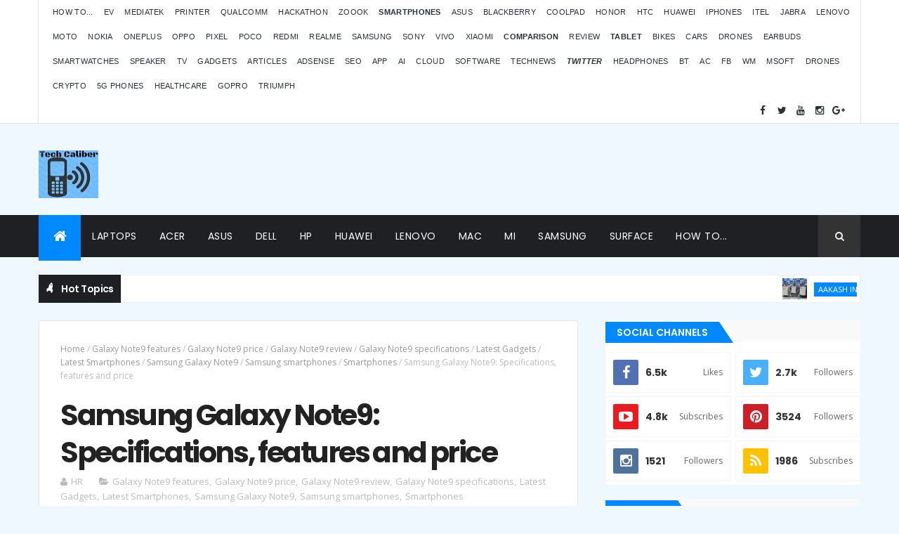

--- FILE ---
content_type: text/html; charset=utf-8
request_url: https://www.google.com/recaptcha/api2/aframe
body_size: 249
content:
<!DOCTYPE HTML><html><head><meta http-equiv="content-type" content="text/html; charset=UTF-8"></head><body><script nonce="MxoSbOyNezD0lush7HFZhQ">/** Anti-fraud and anti-abuse applications only. See google.com/recaptcha */ try{var clients={'sodar':'https://pagead2.googlesyndication.com/pagead/sodar?'};window.addEventListener("message",function(a){try{if(a.source===window.parent){var b=JSON.parse(a.data);var c=clients[b['id']];if(c){var d=document.createElement('img');d.src=c+b['params']+'&rc='+(localStorage.getItem("rc::a")?sessionStorage.getItem("rc::b"):"");window.document.body.appendChild(d);sessionStorage.setItem("rc::e",parseInt(sessionStorage.getItem("rc::e")||0)+1);localStorage.setItem("rc::h",'1769140466570');}}}catch(b){}});window.parent.postMessage("_grecaptcha_ready", "*");}catch(b){}</script></body></html>

--- FILE ---
content_type: text/javascript; charset=UTF-8
request_url: https://www.techclbr.com/feeds/posts/default?alt=json-in-script&max-results=5&callback=jQuery111003050304829850832_1769140462614&_=1769140462615
body_size: 66304
content:
// API callback
jQuery111003050304829850832_1769140462614({"version":"1.0","encoding":"UTF-8","feed":{"xmlns":"http://www.w3.org/2005/Atom","xmlns$openSearch":"http://a9.com/-/spec/opensearchrss/1.0/","xmlns$blogger":"http://schemas.google.com/blogger/2008","xmlns$georss":"http://www.georss.org/georss","xmlns$gd":"http://schemas.google.com/g/2005","xmlns$thr":"http://purl.org/syndication/thread/1.0","id":{"$t":"tag:blogger.com,1999:blog-5334704674306609845"},"updated":{"$t":"2026-01-19T04:51:16.310-08:00"},"category":[{"term":"Smartphones"},{"term":"Latest Gadgets"},{"term":"TechNews"},{"term":"Laptop"},{"term":"Latest Smartphones"},{"term":"Articles"},{"term":"Software"},{"term":"Apple iPhones"},{"term":"Samsung smartphones"},{"term":"Xiaomi Smartphones"},{"term":"Vivo Smartphones"},{"term":"Realme smartphone"},{"term":"Oppo Smartphone"},{"term":"Latest Smartphone"},{"term":"Redmi Smartphones"},{"term":"Acer Laptop"},{"term":"how to"},{"term":"Honor Smartphone"},{"term":"Latest Bikes"},{"term":"Motorola Phone"},{"term":"Tablet"},{"term":"Nokia smartphones"},{"term":"OnePlus Smartphone"},{"term":"App"},{"term":"Smartwatches"},{"term":"Earbuds"},{"term":"Latest Apple laptops"},{"term":"Huawei Smartphone"},{"term":"Latest Laptops"},{"term":"LED TV"},{"term":"Technology"},{"term":"Poco Smartphones"},{"term":"Tech News"},{"term":"Asus Smartphone"},{"term":"10k smartphones"},{"term":"20k smartphones"},{"term":"Gameplay"},{"term":"15k smartphones"},{"term":"Cars"},{"term":"SEO"},{"term":"Coolpad Smartphone"},{"term":"AI"},{"term":"Asus Laptop"},{"term":"Google Pixel smartphone"},{"term":"tws"},{"term":"Apps"},{"term":"Cloud"},{"term":"Itel smartphone"},{"term":"Lenovo Laptops"},{"term":"HP Laptop"},{"term":"Latest Samsung smartphone"},{"term":"Tools"},{"term":"Meizu Smartphones"},{"term":"Bluetooth Speaker"},{"term":"Electric Vehicles"},{"term":"Reviews"},{"term":"Samsung Laptops"},{"term":"Gadgets"},{"term":"30k smartphones"},{"term":"40k smartphones"},{"term":"Comparison"},{"term":"IoT"},{"term":"Noise Brand"},{"term":"25k smartphones"},{"term":"Jabra"},{"term":"LG Smartphone"},{"term":"Lenovo Smartphones"},{"term":"Smartphone"},{"term":"5G"},{"term":"Mi TV"},{"term":"Microsoft"},{"term":"Qualcomm"},{"term":"Adsense"},{"term":"EV"},{"term":"Headphones"},{"term":"IMC 2019"},{"term":"Realme smartphones"},{"term":"Smartphones 2019"},{"term":"Startup"},{"term":"5G smartphones"},{"term":"Galaxy A series"},{"term":"Game"},{"term":"Intex Smartphone"},{"term":"Latest Drones"},{"term":"Monitor"},{"term":"Samsung"},{"term":"Tips"},{"term":"Bluetooth"},{"term":"Camera"},{"term":"Contest"},{"term":"Drones"},{"term":"Gaming laptop"},{"term":"Hackathon"},{"term":"Honda bikes"},{"term":"India"},{"term":"India Mobile Congress 2019"},{"term":"Oppo 20k"},{"term":"Tips for iPhones"},{"term":"iPhones"},{"term":"50k smartphones"},{"term":"8k smartphones"},{"term":"Air conditions"},{"term":"Android OS"},{"term":"Android Smartphone"},{"term":"Article"},{"term":"Budget Smartphone"},{"term":"COVID-19"},{"term":"Dell Laptop"},{"term":"Intel"},{"term":"MediaTek"},{"term":"5k smartphones"},{"term":"AdSense Tips"},{"term":"EZVIZ"},{"term":"Facebook"},{"term":"Iphone"},{"term":"Panasonic Smartphones"},{"term":"Processor"},{"term":"SEO tips"},{"term":"ViewSonic"},{"term":"healthcare"},{"term":"iPhone features"},{"term":"Artificial Intelligence"},{"term":"Bikes"},{"term":"Chipset"},{"term":"Hands On"},{"term":"IndiBlogger contest"},{"term":"Intel Processor"},{"term":"Intex gadget"},{"term":"Latest Quadcopters"},{"term":"Latest Smartwatches"},{"term":"Lenovo"},{"term":"MacBook Air"},{"term":"Mobile"},{"term":"Philips"},{"term":"Samsung TV"},{"term":"Sony smartphone"},{"term":"Soundbar"},{"term":"Startups"},{"term":"Tecno smartphones"},{"term":"Xiaomi Laptop"},{"term":"iPad Pro"},{"term":"AQFIT"},{"term":"Acer Nitro 5 features"},{"term":"Acer Nitro 5 price"},{"term":"Apple"},{"term":"Apple Event"},{"term":"Apple Watch"},{"term":"Ather Scooters"},{"term":"Best laptop"},{"term":"Boult"},{"term":"EVM"},{"term":"HTC Smartphone"},{"term":"Nokia"},{"term":"OnePlus 6T review"},{"term":"Oppo 15k"},{"term":"QLED TV"},{"term":"Tablets"},{"term":"Washing Machine"},{"term":"Windows 10"},{"term":"iOS"},{"term":"latest Tech News"},{"term":"pandemic"},{"term":"13k smartphones"},{"term":"35k smartphones"},{"term":"6k smartphones"},{"term":"7k smartphones"},{"term":"AR"},{"term":"Acer Nitro 5"},{"term":"Acerpure"},{"term":"Android"},{"term":"Audio"},{"term":"Cheap Smartphone"},{"term":"Corona virus"},{"term":"Games"},{"term":"GoPro camera"},{"term":"Google Adsense"},{"term":"IFA 2018"},{"term":"Kawasaki Bike"},{"term":"Latest Gadget"},{"term":"Latest TV"},{"term":"Latest Tablet PC"},{"term":"MacBook Air price"},{"term":"Microsoft Surface Laptop"},{"term":"Noise smartwatch"},{"term":"OnePlus 6T features"},{"term":"OnePlus 6T price"},{"term":"Sennheiser"},{"term":"Technology news"},{"term":"Travel"},{"term":"Triumph Bikes"},{"term":"Vivo V11 Pro price"},{"term":"Wireless earbuds"},{"term":"best app"},{"term":"cryptocurrency"},{"term":"iPhone 12"},{"term":"iPhone 12 Pro"},{"term":"iPhone 12 Pro Max"},{"term":"iPhone tips"},{"term":"printers"},{"term":"smartwatch"},{"term":"4G smartphone"},{"term":"5G ecosystem"},{"term":"5G network"},{"term":"5G technology"},{"term":"Acer Nitro 5 review"},{"term":"Acer Predator Gaming League"},{"term":"Air Purifier"},{"term":"Apple TV"},{"term":"Apple Watches"},{"term":"Ather Energy"},{"term":"Automobile"},{"term":"Best smartphones"},{"term":"Blockchain"},{"term":"CRM Software"},{"term":"Coder"},{"term":"Corona"},{"term":"Developers"},{"term":"EZVIZ camera"},{"term":"Earn online"},{"term":"Gadget"},{"term":"How to earn money"},{"term":"Infinix Smartphones"},{"term":"Kodak TV"},{"term":"Latest Technology"},{"term":"Logitech"},{"term":"MSI Laptop"},{"term":"MacBook Air review"},{"term":"MacBook Pro"},{"term":"MediaTek 5G"},{"term":"Music"},{"term":"Nothing smartphones"},{"term":"Okinawa"},{"term":"OnePlus 6T comparison"},{"term":"OnePlus 6T specs"},{"term":"OnePlus 7 price"},{"term":"Online shopping"},{"term":"PUBG"},{"term":"Processors List"},{"term":"Realme U1 price"},{"term":"Reliance Jio"},{"term":"Royal Enfield Bike"},{"term":"Samsung Gadgets"},{"term":"Smart TV"},{"term":"TeamViewer"},{"term":"Vivo V11 Pro review"},{"term":"Zoook gadgets"},{"term":"iPhone 12 price"},{"term":"iPhone 14"},{"term":"iPhone 7 plus"},{"term":"iqoo smartphones"},{"term":"projector"},{"term":"suzuki bikes"},{"term":"5G gadgets"},{"term":"5G processor"},{"term":"Acer"},{"term":"Acer Aspire 3"},{"term":"Acer Nitro 5 specs"},{"term":"Alphatec"},{"term":"Android OS name"},{"term":"Android TV"},{"term":"Apple TV 4K"},{"term":"Apple iPad"},{"term":"Apple iPhone"},{"term":"Apple laptops"},{"term":"Asus Gadget"},{"term":"Best Smartwatches"},{"term":"Bitcoin"},{"term":"BlackBerry Smartphones"},{"term":"Blogging"},{"term":"CRM Tools"},{"term":"Canon"},{"term":"Coolpad"},{"term":"Coolpad 6k"},{"term":"Coolpad 7k"},{"term":"Corona update"},{"term":"Crossbeats"},{"term":"Discount sale"},{"term":"Ducati Bikes"},{"term":"Earn money"},{"term":"Earphones"},{"term":"Flipkart sale"},{"term":"Game app"},{"term":"Gamezop"},{"term":"Gaming Notebook"},{"term":"Google Apps"},{"term":"HP Notebooks"},{"term":"HP Omen Laptop"},{"term":"HP Spectre Laptop"},{"term":"HP ZBook Laptop"},{"term":"Hacker"},{"term":"Home appliances"},{"term":"Honor 7x"},{"term":"Honor 8X features"},{"term":"Honor 8X price"},{"term":"Honor V10"},{"term":"Huawei Laptop"},{"term":"Hyundai cars"},{"term":"Internet of Things"},{"term":"Jabra earbuds"},{"term":"Kirin"},{"term":"Latest App"},{"term":"Latest Headphone"},{"term":"Latest camera"},{"term":"Latest car"},{"term":"ML"},{"term":"Mac Mini price"},{"term":"Mac Mini review"},{"term":"MacBook"},{"term":"MacBook Air features"},{"term":"MacBook Pro Features"},{"term":"MacBook Pro Specs"},{"term":"MacBook Pro laptops"},{"term":"MacBook Pro price"},{"term":"MacBook Pro review"},{"term":"MapmyIndia"},{"term":"Microsoft Teams"},{"term":"Nokia 10k"},{"term":"Nokia Lumia"},{"term":"OnePlus 6 features"},{"term":"OnePlus 6T"},{"term":"OnePlus 7 Pro price"},{"term":"OnePlus 7 features"},{"term":"Oppo A3s review"},{"term":"Oppo F9 Pro price"},{"term":"Pixel 3 price"},{"term":"Pixel 3 review"},{"term":"Qualcomm processor"},{"term":"Realme 2 review"},{"term":"Realme U1 features"},{"term":"Realme U1 specs"},{"term":"Redmi Smart TV"},{"term":"SAAS"},{"term":"Search engine optimization"},{"term":"Security Software"},{"term":"TCL"},{"term":"TCL TV"},{"term":"Telecom"},{"term":"Tips for SEO"},{"term":"Top smartphones"},{"term":"Toshiba Laptops"},{"term":"V7 Plus"},{"term":"Vivo Nex features"},{"term":"Vivo Nex price"},{"term":"Vivo V11 Pro features"},{"term":"Vivo V5 Plus"},{"term":"Xiaomi Gadgets"},{"term":"Yamaha Bikes"},{"term":"covid19"},{"term":"headset"},{"term":"iOS 14"},{"term":"iPhone 11 Pro features"},{"term":"iPhone 11 features"},{"term":"iPhone 11 price"},{"term":"iPhone 12 Pro Max price"},{"term":"iPhone 12 Pro price"},{"term":"iPhone 12 launch"},{"term":"iPhone 13 pro max"},{"term":"iPhone 14 Pro"},{"term":"iPhone 7"},{"term":"iPhone 8"},{"term":"iPhone X"},{"term":"iPhone XI"},{"term":"iPhone XS features"},{"term":"iPhone XS price"},{"term":"lephone smartphone"},{"term":"twitter"},{"term":"3D Technology"},{"term":"4K TV"},{"term":"5G in India"},{"term":"5G news"},{"term":"5G smartphone"},{"term":"9k smartphones"},{"term":"Acer Aspire 3 price"},{"term":"Acer Aspire 3 review"},{"term":"Acer Aspire 5"},{"term":"Acer Aspire 7"},{"term":"Acer Aspire 7 gaming laptop"},{"term":"Acer Gadgets"},{"term":"Acer Swift 3 price"},{"term":"Acer laptops"},{"term":"Acer monitors"},{"term":"Aircraft news"},{"term":"Alcatel Smartphones"},{"term":"Amazon sale"},{"term":"Android OS list"},{"term":"Android Q"},{"term":"Android Q features"},{"term":"Apple Store"},{"term":"Asus ZenBook"},{"term":"Augmented Reality"},{"term":"BMW bikes"},{"term":"Best CRM"},{"term":"Best low light camera phone"},{"term":"BlueStacks"},{"term":"Bluetooth Headphones"},{"term":"Camera smartphone"},{"term":"Computer"},{"term":"Coolpad Note 3 features"},{"term":"Corona impact"},{"term":"DJI Drones"},{"term":"Data Analytic"},{"term":"EURAXESS"},{"term":"EV scooters"},{"term":"Earn from AdSense"},{"term":"Entertainment"},{"term":"Ethereum"},{"term":"FUJIFILM"},{"term":"Fun"},{"term":"Galaxy M10 price"},{"term":"Galaxy M20 price"},{"term":"Galaxy Note 9 features"},{"term":"Galaxy Note 9 price"},{"term":"Galaxy S10 price"},{"term":"Galaxy S10 review"},{"term":"Galaxy Tab S8"},{"term":"Galaxy Tab S8 Ultra"},{"term":"Garmin Watch"},{"term":"Gionee Smartphone"},{"term":"Google"},{"term":"Google Maps"},{"term":"Google Pixel"},{"term":"Google Pixel 2"},{"term":"Google Play"},{"term":"HP Pavilion Laptop"},{"term":"Hacking Password"},{"term":"Healthcare software"},{"term":"Honor 10 lite price"},{"term":"Honor 20 Pro price"},{"term":"Honor 20 features"},{"term":"Honor 20 price"},{"term":"Honor 20 review"},{"term":"Honor 7s comparison"},{"term":"Honor 7s features"},{"term":"Honor 7s price"},{"term":"Honor 7s review"},{"term":"Honor 8X comparison"},{"term":"Honor 8X review"},{"term":"Honor Holly 2 smartphones"},{"term":"Honor V10 price"},{"term":"How to earn dollars"},{"term":"Hue lights"},{"term":"IKEA"},{"term":"IKEA in Bangalore"},{"term":"IKEA in India"},{"term":"Indian Startups"},{"term":"JFrog"},{"term":"JFrog 2020"},{"term":"JFrog developer"},{"term":"JFrog software"},{"term":"Jabra headphone"},{"term":"Jio News"},{"term":"Jio Phones"},{"term":"Jobs"},{"term":"LG G6"},{"term":"Latest Mobile"},{"term":"Latest iPhones"},{"term":"Leagoo smartphones"},{"term":"Lenovo Tab"},{"term":"List of Android OS names"},{"term":"Litecoin"},{"term":"MI Laptop"},{"term":"Mac mini"},{"term":"MacBook Air 2020"},{"term":"MacBook Air specs"},{"term":"MacBook Pro 2020"},{"term":"Make Money"},{"term":"Mappls"},{"term":"MediaTek processor"},{"term":"Mi Mix 3 price"},{"term":"Micromax smartphones"},{"term":"Microsoft Laptop"},{"term":"Mobile phones"},{"term":"MotoGP"},{"term":"NavIC"},{"term":"Nokia 5G"},{"term":"Nokia 7.2 features"},{"term":"Nubia smartphones"},{"term":"OLED TV"},{"term":"OPPO K10 price"},{"term":"OPPO smartphones"},{"term":"OS"},{"term":"OnePlus 10 Pro"},{"term":"OnePlus 5T price"},{"term":"OnePlus 5T review"},{"term":"OnePlus 6T launch date"},{"term":"OnePlus 6T release date"},{"term":"OnePlus 7 Pro features"},{"term":"OnePlus 7 comparison"},{"term":"OnePlus 7 review"},{"term":"OnePlus 7 specs"},{"term":"OnePlus 9 features"},{"term":"OnePlus 9 price"},{"term":"OnePlus 9 series"},{"term":"OnePlus TV"},{"term":"OneWeb"},{"term":"Oneplus6 features"},{"term":"Oneplus6 price"},{"term":"Oneplus6 review"},{"term":"Oppo 10k"},{"term":"Oppo A3s features"},{"term":"Oppo A3s price"},{"term":"Oppo F9 review"},{"term":"Organic traffic"},{"term":"Philips light"},{"term":"Pixel 3 XL price"},{"term":"Pixel 3 XL review"},{"term":"Pixel 3 features"},{"term":"Pixel 3 specs"},{"term":"Pixel 4a price"},{"term":"Pixel 4a review"},{"term":"Pixel 6"},{"term":"Pixel 6 price"},{"term":"Pixel 6 review"},{"term":"Pixel 6a"},{"term":"Pixel 6a price"},{"term":"Pixel 6a review"},{"term":"Pixel 6a specs"},{"term":"Play games"},{"term":"Poco F1 features"},{"term":"Poco F1 price"},{"term":"Poco F1 review"},{"term":"Poco F2 features"},{"term":"Poco F2 price"},{"term":"Power Bank"},{"term":"Quadcopters"},{"term":"Realme 2 Pro features"},{"term":"Realme 2 Pro launch"},{"term":"Realme 2 Pro price"},{"term":"Realme 2 Pro review"},{"term":"Realme 2 Pro specs"},{"term":"Realme 2 features"},{"term":"Realme 2 price"},{"term":"Realme U1"},{"term":"Realme U1 review"},{"term":"Realme X3 price"},{"term":"Realme X3 review"},{"term":"Redmi 10k"},{"term":"Redmi 15k"},{"term":"Redmi 6 Pro price"},{"term":"Redmi 8k"},{"term":"Redmi 9 Power"},{"term":"Redmi Note 11 Pro"},{"term":"Redmi Note 9"},{"term":"Redmi Note 9 price"},{"term":"Redmi Note 9 review"},{"term":"Redmi Note 9 specs"},{"term":"Redmi TV"},{"term":"Redmi smartphone"},{"term":"Reliance"},{"term":"Reliance Jio 5G"},{"term":"Remote Access"},{"term":"Samsung Galaxy S8 specs"},{"term":"Samsung Tab"},{"term":"Search engine algorithm"},{"term":"Smartphone Processor List"},{"term":"Speaker"},{"term":"Speakers"},{"term":"Swipe Smartphones"},{"term":"TCL Android TV"},{"term":"TV"},{"term":"TVS bikes"},{"term":"Telegram"},{"term":"Television"},{"term":"Tips for Adsense revenue"},{"term":"Tips to earn money"},{"term":"Top CRM"},{"term":"Toyota"},{"term":"Traffic"},{"term":"Uber"},{"term":"V5S"},{"term":"VR"},{"term":"Video"},{"term":"ViewSonic monitor"},{"term":"Vivo Nex"},{"term":"Vivo Nex review"},{"term":"Vivo Nex specs"},{"term":"Vivo V11 Pro release date"},{"term":"Vivo V11 features"},{"term":"Vivo V11 price"},{"term":"Vivo V3 smartphone"},{"term":"Vivo V5S"},{"term":"Vivo V7"},{"term":"Vivo V7 Plus"},{"term":"Vivo V9 comparison"},{"term":"Vivo V9 features"},{"term":"Vivo V9 price"},{"term":"Vivo V9 review"},{"term":"Vivo X21 features"},{"term":"Voltas"},{"term":"Windows 10 OS"},{"term":"Windows 10 setting"},{"term":"Windows 10 tips"},{"term":"Windows 11"},{"term":"Windows 8"},{"term":"Wireless Headphones"},{"term":"Xiaomi TV"},{"term":"YouTube"},{"term":"agriculture"},{"term":"airtel"},{"term":"automation"},{"term":"ces 2022"},{"term":"gameplay contest"},{"term":"iOS 12"},{"term":"iOS 16"},{"term":"iPad"},{"term":"iPad Air price"},{"term":"iPad Air review"},{"term":"iPad Pro price"},{"term":"iPad Pro specs"},{"term":"iPhone 11 Pro Max price"},{"term":"iPhone 11 Pro price"},{"term":"iPhone 12 Max"},{"term":"iPhone 13 features"},{"term":"iPhone 13 pro"},{"term":"iPhone 13 review"},{"term":"iPhone 13 specs"},{"term":"iPhone 14 price"},{"term":"iPhone 14 review"},{"term":"iPhone 14 specs"},{"term":"iPhone 6"},{"term":"iPhone 6 plus"},{"term":"iPhone 7 features"},{"term":"iPhone 7 news"},{"term":"iPhone 8 price"},{"term":"iPhone 8 review"},{"term":"iPhone 8 specs"},{"term":"iPhone SE 2 review"},{"term":"iPhone SE 2 specs"},{"term":"iPhone XI 2019"},{"term":"iPhone XS launch"},{"term":"iPhone XS release"},{"term":"iPhone XS review"},{"term":"iPhone price"},{"term":"ios 15"},{"term":"itel S42 smartphone"},{"term":"lephone W7"},{"term":"okinawa scooters"},{"term":"pTron"},{"term":"phonepe"},{"term":"phonepe app"},{"term":"poco m3 features"},{"term":"poco m3 price"},{"term":"poco m3 review"},{"term":"poco m3 specs"},{"term":"scooters"},{"term":"tips for traffic"},{"term":"12k phones"},{"term":"16k smartphones"},{"term":"18k smartphones"},{"term":"3D Printing"},{"term":"45k smartphones"},{"term":"4G network"},{"term":"5G Hackathon"},{"term":"5G requirement"},{"term":"70k smartphones"},{"term":"AC"},{"term":"AQ Fit smartwatches"},{"term":"AR and VR contest"},{"term":"ASUS ROG Phone 5"},{"term":"Acer Aspire 3 features"},{"term":"Acer Aspire 5 price"},{"term":"Acer Aspire 7 features"},{"term":"Acer Aspire 7 price"},{"term":"Acer Chromebook Spin 713 features"},{"term":"Acer Chromebook Spin 713 price"},{"term":"Acer Chromebook Spin 713 review"},{"term":"Acer Gaming laptop"},{"term":"Acer Iconia Tablet"},{"term":"Acer India"},{"term":"Acer Nitro 5 laptop"},{"term":"Acer Nitro V 16"},{"term":"Acer Notebooks"},{"term":"Acer Predator Helios 300"},{"term":"Acer Predator Helios 300 features"},{"term":"Acer Predator Helios 300 price"},{"term":"Acer Predator Helios 300 review"},{"term":"Acer Predator Helios 300 specs"},{"term":"Acer Predator League"},{"term":"Acer Spin 7"},{"term":"Acer Swift 3"},{"term":"Acer Swift 3 features"},{"term":"Acer Swift 3 specs"},{"term":"Acer Swift 5"},{"term":"Acer Swift 7 features"},{"term":"Acer Swift 7 laptop"},{"term":"Acer Swift 7 price"},{"term":"Acer Swift 7 review"},{"term":"Acer Swift Go 14 features"},{"term":"Acer Swift Go 14 price"},{"term":"Acer Swift X"},{"term":"Acer gameplay"},{"term":"Acer gaming contest"},{"term":"Acer store"},{"term":"Acerpure TV"},{"term":"Acerpure TV price"},{"term":"Acronis"},{"term":"Action Camera"},{"term":"Advance Technology"},{"term":"Advantages of Online source"},{"term":"Airpods for Siri"},{"term":"Alcatel Tablet"},{"term":"Amazon special sale"},{"term":"Analytics"},{"term":"Android Go"},{"term":"Android One"},{"term":"Android P beta"},{"term":"Android Pie OS smartphones"},{"term":"Android Q smartphones"},{"term":"App development"},{"term":"Apple Event 2022"},{"term":"Apple Watch Series 4 features"},{"term":"Apple Watch Series 4 price"},{"term":"Apple Watch Series 4 review"},{"term":"Apple Watch Series 4 specs"},{"term":"Apple Watch features"},{"term":"Apple events"},{"term":"Apple iMac"},{"term":"Apple iPhone SE 5G launch"},{"term":"Apple security updates"},{"term":"Apple watchOS 5"},{"term":"Asia Pacific Predator League"},{"term":"Asus VivoBook"},{"term":"Asus ZenFone 5Z"},{"term":"Asus Zenfone 2"},{"term":"Asus Zenfone 6"},{"term":"Asus Zenfone 6 A600CG"},{"term":"Asus Zenpad specs"},{"term":"Asus contest"},{"term":"Ather 450"},{"term":"Ather EV charging"},{"term":"Austrian GP 2020"},{"term":"Automation tool"},{"term":"BGMI"},{"term":"BMW"},{"term":"Backpack"},{"term":"Bajaj V Comparisons"},{"term":"Bajaj Vikrant V Bikes"},{"term":"Best Drones"},{"term":"Best Tablet PCs"},{"term":"Best bloggers"},{"term":"Best net connectivity"},{"term":"Black hat SEO"},{"term":"BlackBerry"},{"term":"Blogger contest"},{"term":"Bloggers meet"},{"term":"Boult earbuds"},{"term":"Budget Laptops"},{"term":"Budget smartphones"},{"term":"Business"},{"term":"Business tool"},{"term":"Buy Jio Phone 2"},{"term":"Buy Nokia 6.2"},{"term":"Buy Nokia 7.2"},{"term":"Buy OnePlus 7"},{"term":"Buy OnePlus 7 Pro"},{"term":"Buy Redmi 7A"},{"term":"Buy Redmi Note 7S"},{"term":"Buy Vivo S1 Pro"},{"term":"Buy Vivo V11 Pro"},{"term":"CCTV"},{"term":"CCTV camera"},{"term":"CRM List"},{"term":"Cellecor"},{"term":"Cheapest Laptop"},{"term":"Check Facebook profile"},{"term":"Cloud Service"},{"term":"Cloud data center solution"},{"term":"Cloud service in India"},{"term":"Code Contest"},{"term":"Coolpad 15k"},{"term":"Coolpad 5k"},{"term":"Coolpad 9k"},{"term":"Coolpad Max features"},{"term":"Coolpad Mega 5A price"},{"term":"Coolpad Mega features"},{"term":"Coolpad Mega price"},{"term":"Coolpad Mega review"},{"term":"Coolpad Note 3 specs"},{"term":"Corporate CRM"},{"term":"Coworking space"},{"term":"Cracker"},{"term":"Cracking password"},{"term":"Creative Speaker"},{"term":"Crypto-currency"},{"term":"Cyber Protection"},{"term":"Cyber crime"},{"term":"DND setting on iPhones"},{"term":"Dash"},{"term":"Device"},{"term":"Digiboxx"},{"term":"Digital Currency"},{"term":"Digital India"},{"term":"Digital Technology"},{"term":"Digital era"},{"term":"Digitek AFI D3 Gimbal"},{"term":"Digitek AFI D3 Phoenix Gimbal"},{"term":"Digitek Bluetooth Speaker"},{"term":"Digitek Speaker"},{"term":"Disaster Management"},{"term":"Disaster Management software"},{"term":"DoT 5G Hackathon"},{"term":"Doogee smartphones"},{"term":"Drone"},{"term":"Duke Bike"},{"term":"EHR"},{"term":"ELUGA A3 Pro review"},{"term":"EU-India Water"},{"term":"EV car"},{"term":"Entrepreneurs"},{"term":"FAQ"},{"term":"Facebook privacy setting"},{"term":"Facebook pros"},{"term":"Facebook setting"},{"term":"Fingerprint Smartphone"},{"term":"Fitness gadget"},{"term":"Flipkart special sale"},{"term":"Forerunner watches"},{"term":"Freelance"},{"term":"Freelancer"},{"term":"Fujitsu U937"},{"term":"Funding"},{"term":"Galaxy A8+"},{"term":"Galaxy A8+ price"},{"term":"Galaxy A9 features"},{"term":"Galaxy A9 price"},{"term":"Galaxy A9 review"},{"term":"Galaxy A9 specs"},{"term":"Galaxy A90 price"},{"term":"Galaxy A90 review"},{"term":"Galaxy A90 specs"},{"term":"Galaxy Buds Live"},{"term":"Galaxy M10 review"},{"term":"Galaxy M20 review"},{"term":"Galaxy M51 features"},{"term":"Galaxy Note9 price"},{"term":"Galaxy S10 features"},{"term":"Galaxy S10 plus price"},{"term":"Galaxy S10 plus review"},{"term":"Galaxy S10E price"},{"term":"Galaxy S11 features"},{"term":"Galaxy S11 release"},{"term":"Galaxy S11 review"},{"term":"Galaxy S11 specs"},{"term":"Galaxy S8 features"},{"term":"Galaxy S9 price"},{"term":"Galaxy S9 release"},{"term":"Galaxy S9+ price"},{"term":"Galaxy Tab S3"},{"term":"Galaxy Tab S4 comparison"},{"term":"Galaxy Tab S4 features"},{"term":"Galaxy Tab S4 price"},{"term":"Galaxy Tab S4 review"},{"term":"Galaxy Tab S8 Ultra price"},{"term":"Galaxy Tab S8 price"},{"term":"Galaxy Tab S8+"},{"term":"Galaxy Z Flip 5"},{"term":"Galaxy Z Fold2"},{"term":"Gaming"},{"term":"Garmin smartwatches"},{"term":"Get traffic"},{"term":"Gimbal"},{"term":"Google Events"},{"term":"Google Maps features"},{"term":"Google Pixel 5"},{"term":"Google maps for traveler"},{"term":"Guideline"},{"term":"HMD global offers"},{"term":"HP EliteBook"},{"term":"HP Spectre gaming laptop"},{"term":"HP Star Wars Notebook"},{"term":"Happy Hour contest"},{"term":"Harley Davidson Bikes"},{"term":"Health gadget"},{"term":"Hero Qubo"},{"term":"HomePod mini"},{"term":"Honda car"},{"term":"Honeywell"},{"term":"Honor 10 Lite comparison"},{"term":"Honor 10 comparison"},{"term":"Honor 10 features"},{"term":"Honor 10 lite features"},{"term":"Honor 10 lite specs"},{"term":"Honor 10 price"},{"term":"Honor 10 release"},{"term":"Honor 10 review"},{"term":"Honor 10k"},{"term":"Honor 20 Pro specs"},{"term":"Honor 20 specs"},{"term":"Honor 5X Smartphone"},{"term":"Honor 7s specs"},{"term":"Honor 7x price"},{"term":"Honor 7x review"},{"term":"Honor 7x smartphone"},{"term":"Honor 8C comparison"},{"term":"Honor 8C features"},{"term":"Honor 8C price"},{"term":"Honor 8C release"},{"term":"Honor 8C review"},{"term":"Honor 8C specs"},{"term":"Honor 8X release"},{"term":"Honor 8X specs"},{"term":"Honor 9 Lite features"},{"term":"Honor 9 Lite price"},{"term":"Honor 9 Lite review"},{"term":"Honor 9 Lite specs"},{"term":"Honor V10 features"},{"term":"Honor V10 release"},{"term":"Honor V10 review"},{"term":"Honor V10 specs"},{"term":"How to get Adsense approval"},{"term":"How to make money"},{"term":"How to take screen shot"},{"term":"Huawei"},{"term":"Huawei Gadgets"},{"term":"Huawei Mate 10 Pro"},{"term":"Huawei Mate 30 Pro features"},{"term":"Huawei Mate 30 Pro price"},{"term":"Huawei Mate 30 features"},{"term":"Huawei Mate 30 price"},{"term":"Huawei Mate 30 review"},{"term":"Huawei Mate20 Pro features"},{"term":"Huawei Mate20 Pro price"},{"term":"Huawei MateBook X"},{"term":"Huawei Nova 5 price"},{"term":"Huawei Nova 5 review"},{"term":"Huawei P Smart 2019 features"},{"term":"Huawei P Smart 2019 price"},{"term":"Huawei P Smart 2019 review"},{"term":"Huawei P Smart 2019 specs"},{"term":"Huawei P30 Pro price"},{"term":"Huawei P30 price"},{"term":"Huawei P30 review"},{"term":"Huawei Smartwatch"},{"term":"Huwaei smartphone"},{"term":"Hyundai"},{"term":"IB contest"},{"term":"IDEMIA"},{"term":"IFA 2018 Berlin"},{"term":"IFABerlin"},{"term":"IGX 2018"},{"term":"IKEA Nagasandra"},{"term":"IKEA showroom"},{"term":"IMC"},{"term":"ISRO NavIC"},{"term":"InFocus Smartphone"},{"term":"Increase organic traffic"},{"term":"Increase website traffic"},{"term":"Independence Day"},{"term":"IndiGo Airlines"},{"term":"India Mobile Congress"},{"term":"Infinix Zero 5"},{"term":"Infinix Zero 5 Pro"},{"term":"Instagram"},{"term":"Intel Xeon"},{"term":"Interior Solution"},{"term":"Internal Link tips"},{"term":"Internal link benefit"},{"term":"Internet Of Thing"},{"term":"Intex"},{"term":"Intex Aqua 4G specs"},{"term":"Intex Aqua 5.5 VR"},{"term":"Intex Aqua HD"},{"term":"Intex Smartphone features"},{"term":"Intex fitRist Pulzz"},{"term":"Itel A44 smartphone"},{"term":"JFrog DevOps"},{"term":"JFrog conference"},{"term":"JFrog swampUp"},{"term":"Jabra headsets"},{"term":"Jio Features"},{"term":"Jio Phone price"},{"term":"Kawasaki Ninja 300"},{"term":"Kia Carens"},{"term":"Kia Carens features"},{"term":"Kia Carens launch"},{"term":"Kia Carens price"},{"term":"Kia Carens review"},{"term":"Kia Carens specs"},{"term":"Know visitors of Facebook profile"},{"term":"Kodak 4K Smart LED TV"},{"term":"Kodak LED TV"},{"term":"Konica Minolta"},{"term":"Kubernetes"},{"term":"LG V30"},{"term":"LG V30+"},{"term":"LG laptops"},{"term":"LTE"},{"term":"LYPERTEK"},{"term":"Latest Honor Smartphones"},{"term":"Latest Mouse"},{"term":"Latest earphones"},{"term":"Lenovo Legion Y520"},{"term":"Lenovo Legion Y720"},{"term":"Lenovo ThinkPad"},{"term":"Lenovo ThinkPad E470 Laptop"},{"term":"Lenovo Z5 Pro features"},{"term":"Lenovo Z5 Pro price"},{"term":"Lenovo Z5 Pro review"},{"term":"Lenovo Z6 Pro price"},{"term":"Lenovo Z6 Pro review"},{"term":"Lephone W7 feature"},{"term":"Logitech Mouse"},{"term":"Logitech keyboard"},{"term":"Luminary lights"},{"term":"Luna Ring"},{"term":"MI 8 Pro features"},{"term":"MI 8 Pro price"},{"term":"MI 8 Pro specs"},{"term":"MIUI OS"},{"term":"MR"},{"term":"MSI Games"},{"term":"Mac Mini features"},{"term":"Mac Mini specs"},{"term":"Mac Pro"},{"term":"MacBook Air 2018"},{"term":"MacBook Air comparison"},{"term":"MacBook Air with M2"},{"term":"MacBook Retina"},{"term":"Machine Learning"},{"term":"Mahindra Comviva"},{"term":"Mate 10 Pro features"},{"term":"Mate 10 Pro specs"},{"term":"MateBook X laptop"},{"term":"MediaTek Helio P65 SoC"},{"term":"MediaTek' latest Smart Technology Solutions"},{"term":"Medical"},{"term":"Meizu 16s features"},{"term":"Meizu 17 5G phone"},{"term":"Meizu 17 5G price"},{"term":"Meizu 17 features"},{"term":"Meizu 17 price"},{"term":"Meizu 17 reivew"},{"term":"Meizu 17 specs"},{"term":"Meizu C9 features"},{"term":"Meizu C9 price"},{"term":"Meizu C9 review"},{"term":"Mi 10T"},{"term":"Mi 10T Pro"},{"term":"Mi 10T Pro specs"},{"term":"Mi 10T specs"},{"term":"Mi 11 Lite"},{"term":"Mi 11 Lite comparison"},{"term":"Mi 11 Lite features"},{"term":"Mi 11 Lite price"},{"term":"Mi 11 Lite review"},{"term":"Mi 11 Lite specs"},{"term":"Mi 11 Ultra"},{"term":"Mi 11 Ultra features"},{"term":"Mi A2 features"},{"term":"Mi A2 price"},{"term":"Mi A2 review"},{"term":"Mi A2 specs"},{"term":"Mi A3 features"},{"term":"Mi A3 price"},{"term":"Mi A3 review"},{"term":"Mi A3 specs"},{"term":"Mi Band 3 features"},{"term":"Mi Band 3 price"},{"term":"Mi Bluetooth Speaker"},{"term":"Mi Gaming laptop 2019"},{"term":"Mi Gaming laptop 2019 price"},{"term":"Mi MIX 3 comparison"},{"term":"Mi MIX 3 features"},{"term":"Mi MIX 3 review"},{"term":"Mi Max 3 price"},{"term":"Mi Mix 3 launch"},{"term":"Mi Mix 3 release"},{"term":"Mi Mix 4 features"},{"term":"Mi Mix 4 launch"},{"term":"Mi Mix 4 price"},{"term":"Mi NoteBook 14 features"},{"term":"Mi NoteBook 14 price"},{"term":"Mi NoteBook 14 review"},{"term":"Mi TV 4K price"},{"term":"Mi Travel Backpack price"},{"term":"Microsoft Surface Duo launch"},{"term":"Microsoft Surface Go"},{"term":"Mobile Platform"},{"term":"Monero"},{"term":"Moto E Smartphone"},{"term":"Moto G Smartphone"},{"term":"Moto G6 Plus"},{"term":"Moto G6 Plus price"},{"term":"Moto G7 launch"},{"term":"Moto G7 price"},{"term":"Moto Z4 Play comparison"},{"term":"MotoGP 2020"},{"term":"Motorola One features"},{"term":"Motorola One price"},{"term":"NavIC Grand Challenge"},{"term":"NavIC features pro"},{"term":"Neckbands"},{"term":"New Nokia 3310"},{"term":"New smartphones"},{"term":"NextAtAcer"},{"term":"Nikon Camera"},{"term":"Nokia 1"},{"term":"Nokia 3"},{"term":"Nokia 3310"},{"term":"Nokia 5.1 Plus price"},{"term":"Nokia 5.1 Plus review"},{"term":"Nokia 5.3 price"},{"term":"Nokia 5G core"},{"term":"Nokia 6"},{"term":"Nokia 6 features"},{"term":"Nokia 6 price"},{"term":"Nokia 6 review"},{"term":"Nokia 6 specs"},{"term":"Nokia 6.2"},{"term":"Nokia 6.2 features"},{"term":"Nokia 6.2 price"},{"term":"Nokia 7 Plus"},{"term":"Nokia 7.2 price"},{"term":"Nokia G20"},{"term":"Nokia G20 features"},{"term":"Nokia G20 price"},{"term":"Nokia G20 review"},{"term":"Nokia Innovation Day"},{"term":"Nokia Innovation Day 2016"},{"term":"Nokia R\u0026D center"},{"term":"Nokia event"},{"term":"Nothing Phone 1"},{"term":"Nothing Phone 2 features"},{"term":"Nothing Phone 2 price"},{"term":"Nothing Phone 2 review"},{"term":"Nvidia"},{"term":"OPPO K10"},{"term":"OPPO K10 features"},{"term":"OPPO K10 launch"},{"term":"OPPO K10 review"},{"term":"OPPO K10 specs"},{"term":"OPPO Reno8 Pro 5G"},{"term":"OnePlus 10"},{"term":"OnePlus 10 Pro review"},{"term":"OnePlus 10 Pro specs"},{"term":"OnePlus 5"},{"term":"OnePlus 5T features"},{"term":"OnePlus 5T launch"},{"term":"OnePlus 5T pros"},{"term":"OnePlus 5T release"},{"term":"OnePlus 5T specs"},{"term":"OnePlus 6 launch"},{"term":"OnePlus 6 price"},{"term":"OnePlus 6 review"},{"term":"OnePlus 6 sale date"},{"term":"OnePlus 6 smartphone"},{"term":"OnePlus 6T launch"},{"term":"OnePlus 7 Pro comparison"},{"term":"OnePlus 7 Pro review"},{"term":"OnePlus 7 Pro specs"},{"term":"OnePlus 7 launch date"},{"term":"OnePlus 7 release date"},{"term":"OnePlus 8 Price"},{"term":"OnePlus 8 Pro price"},{"term":"OnePlus 8 Pro specs"},{"term":"OnePlus 8 features"},{"term":"OnePlus 8 review"},{"term":"OnePlus 8T price"},{"term":"OnePlus 8T review"},{"term":"OnePlus 8T specs"},{"term":"OnePlus 9"},{"term":"OnePlus 9 Pro features"},{"term":"OnePlus 9 Pro price"},{"term":"OnePlus 9 Pro review"},{"term":"OnePlus 9 review"},{"term":"OnePlus 9 specs"},{"term":"OnePlus Nord"},{"term":"OnePlus Nord 2 5G"},{"term":"OnePlus Nord 2 features"},{"term":"OnePlus Nord 2 price"},{"term":"OnePlus Nord 2 review"},{"term":"OnePlus Nord features"},{"term":"OnePlus Nord price"},{"term":"OnePlus Nord review"},{"term":"OnePlus TV features"},{"term":"OnePlus TV price"},{"term":"OnePlus Z"},{"term":"OneWeb launch"},{"term":"OneWeb satellites"},{"term":"Oneplus6 comparison"},{"term":"Oneplus6 release"},{"term":"Oppo 25k"},{"term":"Oppo 35k"},{"term":"Oppo A3s first impression"},{"term":"Oppo A3s specs"},{"term":"Oppo A53"},{"term":"Oppo F11 Pro price"},{"term":"Oppo F11 Pro review"},{"term":"Oppo F11 Pro specs"},{"term":"Oppo F19 series"},{"term":"Oppo F7 features"},{"term":"Oppo F7 price"},{"term":"Oppo F7 release date"},{"term":"Oppo F7 review"},{"term":"Oppo F7 smartphone"},{"term":"Oppo F7 specs"},{"term":"Oppo F9 Pro features"},{"term":"Oppo F9 Pro review"},{"term":"Oppo F9 features"},{"term":"Oppo F9 price"},{"term":"Oppo Find X"},{"term":"Oppo Find X2 price"},{"term":"Oppo K1 launch"},{"term":"Oppo R17 Pro features"},{"term":"Oppo R17 Pro price"},{"term":"Oppo R17 Pro review"},{"term":"Oppo R17 features"},{"term":"Oppo R17 price"},{"term":"Oppo R17 review"},{"term":"Oppo R17 specs"},{"term":"Oppo Reno 4 Pro price"},{"term":"Oppo Reno 4 Pro review"},{"term":"Oppo Reno 4 Pro specs"},{"term":"POCO C31"},{"term":"POCO C50"},{"term":"POCO C50 features"},{"term":"POCO C50 price"},{"term":"POCO C50 review"},{"term":"POCO F3 GT"},{"term":"POCO F3 GT comparison"},{"term":"POCO F3 GT features"},{"term":"POCO F3 GT price"},{"term":"POCO F3 GT review"},{"term":"POCO F3 GT specs"},{"term":"POCO F4 5G"},{"term":"POCO F4 5G features"},{"term":"POCO F4 5G price"},{"term":"POCO F4 5G review"},{"term":"POCO F4 5G specs"},{"term":"POCO M2"},{"term":"POCO M2 Pro features"},{"term":"POCO M2 Pro price"},{"term":"POCO M2 Pro specs"},{"term":"POCO M2 features"},{"term":"POCO M2 price"},{"term":"POCO M2 review"},{"term":"POCO M2 specs"},{"term":"POCO M4 Pro 5G"},{"term":"POCO M4 Pro 5G features"},{"term":"POCO M4 Pro 5G launch"},{"term":"POCO M4 Pro 5G price"},{"term":"POCO M4 Pro 5G review"},{"term":"POCO X3 Pro"},{"term":"POCO X3 Pro features"},{"term":"POCO X3 Pro price"},{"term":"POCO X3 Pro review"},{"term":"POCO X4 Pro 5G"},{"term":"POCO gameplay contest"},{"term":"Panasonic Eluga A2 specs"},{"term":"Password"},{"term":"Paytm"},{"term":"Peer to peer transaction"},{"term":"Pixel 2"},{"term":"Pixel 2 XL"},{"term":"Pixel 2 features"},{"term":"Pixel 2 review"},{"term":"Pixel 2 specs"},{"term":"Pixel 3"},{"term":"Pixel 3 XL smartphone"},{"term":"Pixel 3 release"},{"term":"Pixel 3 smartphone"},{"term":"Pixel 3a price"},{"term":"Pixel 3a review"},{"term":"Pixel 3a specs"},{"term":"Pixel 4a XL price"},{"term":"Pixel 4a features"},{"term":"Pixel 4a specs"},{"term":"Pixel 5 price"},{"term":"Pixel 5 review"},{"term":"Pixel 6 Pro"},{"term":"Pixel 6 Pro features"},{"term":"Pixel 6 Pro price"},{"term":"Pixel 6 Pro review"},{"term":"Pixel 6 features"},{"term":"Pixel 6a features"},{"term":"Playgame"},{"term":"Poco 20k"},{"term":"Poco F1 compare"},{"term":"Poco F1 smartphone"},{"term":"Poco F1 specs"},{"term":"Poco X2 features"},{"term":"Poco X2 price"},{"term":"Poco X2 review"},{"term":"Poco X2 specs"},{"term":"Poco X3"},{"term":"Poco X3 features"},{"term":"Poco X3 price"},{"term":"Poco X3 review"},{"term":"Poco X3 specs"},{"term":"Portable Speaker"},{"term":"Pros and cons of Bitcoins"},{"term":"QNET"},{"term":"Qualcomm Contests"},{"term":"Qualcomm Snapdragon 865"},{"term":"Qualcomm chipset"},{"term":"Quickbooks cons"},{"term":"Quickbooks online"},{"term":"Quickbooks pros"},{"term":"Quickbooks review"},{"term":"Razer Phone"},{"term":"Razer Phone 2 features"},{"term":"Razer Phone 2 price"},{"term":"Razer Phone 2 review"},{"term":"Real story"},{"term":"Realme 2 Pro"},{"term":"Realme 2 Pro release"},{"term":"Realme 2 launch"},{"term":"Realme 2 release"},{"term":"Realme 3 Pro comparison"},{"term":"Realme 3 Pro features"},{"term":"Realme 3 Pro price"},{"term":"Realme 3 Pro review"},{"term":"Realme 3 Pro specs"},{"term":"Realme 3 features"},{"term":"Realme 3 price"},{"term":"Realme 3 review"},{"term":"Realme 3 specs"},{"term":"Realme 5 Pro features"},{"term":"Realme 5 Pro review"},{"term":"Realme 5 features"},{"term":"Realme 5 review"},{"term":"Realme 6 Pro features"},{"term":"Realme 6 Pro price"},{"term":"Realme 6 Pro specs"},{"term":"Realme 6 features"},{"term":"Realme 6 price"},{"term":"Realme 6 specs"},{"term":"Realme 6i features"},{"term":"Realme 6i price"},{"term":"Realme 6i review"},{"term":"Realme 6i specs"},{"term":"Realme 7"},{"term":"Realme 7 Pro"},{"term":"Realme 7 Pro price"},{"term":"Realme 7 Pro review"},{"term":"Realme 7 Pro specs"},{"term":"Realme 7 launch"},{"term":"Realme 7 price"},{"term":"Realme 7 review"},{"term":"Realme 7 specs"},{"term":"Realme 8"},{"term":"Realme 8 Pro"},{"term":"Realme 8 Pro features"},{"term":"Realme 8 Pro price"},{"term":"Realme 8 Pro review"},{"term":"Realme 8 features"},{"term":"Realme 8 price"},{"term":"Realme 8 review"},{"term":"Realme 8k"},{"term":"Realme 9 Pro"},{"term":"Realme C1"},{"term":"Realme C2 comparison"},{"term":"Realme C2 features"},{"term":"Realme C2 price"},{"term":"Realme C2 review"},{"term":"Realme C2 specs"},{"term":"Realme Narzo 10 features"},{"term":"Realme Narzo 10 price"},{"term":"Realme Narzo 10A features"},{"term":"Realme Narzo 10A price"},{"term":"Realme Narzo 20"},{"term":"Realme Narzo 20 price"},{"term":"Realme U1 comparison"},{"term":"Realme U1 release"},{"term":"Realme U2 price"},{"term":"Realme U2 specs"},{"term":"Realme X comparison"},{"term":"Realme X features"},{"term":"Realme X price"},{"term":"Realme X review"},{"term":"Realme X specs"},{"term":"Realme X3 SuperZoom price"},{"term":"Realme X3 SuperZoom review"},{"term":"Realme X3 features"},{"term":"Realme X7"},{"term":"Realme X7 Pro"},{"term":"Realme X7 Pro features"},{"term":"Realme X7 Pro price"},{"term":"Realme X7 features"},{"term":"Realme X7 price"},{"term":"Realme series"},{"term":"Realme1 comparison"},{"term":"Realme1 features"},{"term":"Realme1 price"},{"term":"Realme1 review"},{"term":"Realme1 smartphone"},{"term":"Realme2 features"},{"term":"Realme2 price"},{"term":"Realme2 release"},{"term":"Realme2 review"},{"term":"Realme2 specs"},{"term":"Redmi 10 Prime"},{"term":"Redmi 10 Prime features"},{"term":"Redmi 10 Prime price"},{"term":"Redmi 10 Prime review"},{"term":"Redmi 10 Prime specs"},{"term":"Redmi 10 features"},{"term":"Redmi 10 price"},{"term":"Redmi 10 review"},{"term":"Redmi 10 specs"},{"term":"Redmi 5A"},{"term":"Redmi 5A price"},{"term":"Redmi 6"},{"term":"Redmi 6 Pro"},{"term":"Redmi 6 Pro features"},{"term":"Redmi 6 price"},{"term":"Redmi 6A"},{"term":"Redmi 6A price"},{"term":"Redmi 7A comparison"},{"term":"Redmi 7A features"},{"term":"Redmi 7A price"},{"term":"Redmi 7A review"},{"term":"Redmi 7A specs"},{"term":"Redmi 8 comparison"},{"term":"Redmi 8 features"},{"term":"Redmi 8 price"},{"term":"Redmi 8 review"},{"term":"Redmi 8 specs"},{"term":"Redmi 9 Power features"},{"term":"Redmi 9 Power price"},{"term":"Redmi 9 Power review"},{"term":"Redmi 9 Power specs"},{"term":"Redmi 9 features"},{"term":"Redmi 9 price"},{"term":"Redmi 9 review"},{"term":"Redmi 9 specs"},{"term":"Redmi Note 10"},{"term":"Redmi Note 10 features"},{"term":"Redmi Note 10 price"},{"term":"Redmi Note 10 specs"},{"term":"Redmi Note 10S"},{"term":"Redmi Note 10S features"},{"term":"Redmi Note 10S price"},{"term":"Redmi Note 10S review"},{"term":"Redmi Note 11"},{"term":"Redmi Note 11s"},{"term":"Redmi Note 6 Pro price"},{"term":"Redmi Note 7 price"},{"term":"Redmi Note 7 pro features"},{"term":"Redmi Note 7 pro price"},{"term":"Redmi Note 7S price"},{"term":"Redmi Note 7S review"},{"term":"Redmi Note 7S specs"},{"term":"Redmi Note 9 features"},{"term":"Redmi Note 9 launch"},{"term":"Redmi Smart Band"},{"term":"Redmi Smart TV 43"},{"term":"Redmi Smart TV features"},{"term":"Redmi Smart TV price"},{"term":"Redmi Smart TV review"},{"term":"Redmi X features"},{"term":"Redmi X launch date"},{"term":"Redmi X price"},{"term":"Redmi X release date"},{"term":"Redmi X review"},{"term":"Refrigerator"},{"term":"Reinvent phone"},{"term":"Review"},{"term":"Ripple"},{"term":"Road Safety"},{"term":"SHARP Air Purifier"},{"term":"SIGMA"},{"term":"SUV cars"},{"term":"Safety"},{"term":"Samsung 15k"},{"term":"Samsung Curd Maestro features"},{"term":"Samsung Curd Maestro price"},{"term":"Samsung Galaxy A52"},{"term":"Samsung Galaxy A90 price"},{"term":"Samsung Galaxy M10"},{"term":"Samsung Galaxy M20"},{"term":"Samsung Galaxy M51"},{"term":"Samsung Galaxy M51 price"},{"term":"Samsung Galaxy Note 9"},{"term":"Samsung Galaxy Note9"},{"term":"Samsung Galaxy S10 Lite features"},{"term":"Samsung Galaxy S10 Lite review"},{"term":"Samsung Galaxy S10 Lite specs"},{"term":"Samsung Galaxy S10 plus"},{"term":"Samsung Galaxy S21"},{"term":"Samsung Galaxy S22"},{"term":"Samsung Galaxy S22 features"},{"term":"Samsung Galaxy S22 launch date"},{"term":"Samsung Galaxy S9+"},{"term":"Samsung Galaxy Tab S3"},{"term":"Samsung Galaxy Unpacked 2021"},{"term":"Samsung Tablet"},{"term":"Samsung Tablet PC"},{"term":"Samsung Unpacked"},{"term":"Samsung washing machine"},{"term":"Satellite Laptops"},{"term":"Satellites"},{"term":"Scalable Processors"},{"term":"Smart Camera"},{"term":"Smart watches"},{"term":"Smartphone Camera"},{"term":"Smartphone cons"},{"term":"Smartphone review"},{"term":"Smartphone services"},{"term":"Smartsheet"},{"term":"Snapdragon 865"},{"term":"Sports watches"},{"term":"Star Wars"},{"term":"Startup Business"},{"term":"Stickers in iPhones"},{"term":"Stratasys"},{"term":"Stratasys 3D Printing User Forum"},{"term":"Stratasys India User Forum"},{"term":"Surface Duo"},{"term":"Swimming Watches"},{"term":"TCL C2 TV"},{"term":"TCL P2M TV"},{"term":"Tablet PC"},{"term":"TeamViewer review"},{"term":"Tecno Camon i"},{"term":"Telegram premium version"},{"term":"Tesla release"},{"term":"Thomson Non-Smart TV"},{"term":"Thomson Smart TV"},{"term":"Thomson TV"},{"term":"Tips for iPad"},{"term":"Tips for smartphone"},{"term":"Tips to increase traffic"},{"term":"Toshiba"},{"term":"Tower Speaker price"},{"term":"Toyota Hackathon"},{"term":"Traffic tips"},{"term":"Travel App"},{"term":"Travel Kit"},{"term":"Tricks"},{"term":"Uber India"},{"term":"Unisoc"},{"term":"Unisoc 5G"},{"term":"Unisoc 5G features"},{"term":"Unisoc processor"},{"term":"Unisys Cloud 20\/20 winners"},{"term":"Unisys Contest winners"},{"term":"Unisys Tech Project Winners"},{"term":"Unisys Winners"},{"term":"Usha Hi-Tech Sewing Machine"},{"term":"Usha Machine"},{"term":"Usha Memory Craft 550E"},{"term":"Usha Memory Craft 6700 P"},{"term":"Usha Memory Craft 9850"},{"term":"Usha Sewing Machine"},{"term":"Usha Skyline S-9"},{"term":"V5 plus review"},{"term":"V5S feature"},{"term":"V5S review"},{"term":"V5S specs"},{"term":"V5s price"},{"term":"V7 Plus features"},{"term":"V7 Plus smartphone"},{"term":"V7 specs"},{"term":"V7+"},{"term":"ViewSonic projector"},{"term":"Vikrant Bike 2016"},{"term":"Vivo 25k"},{"term":"Vivo APEX 2019 features"},{"term":"Vivo APEX 2019 price"},{"term":"Vivo APEX 2019 review"},{"term":"Vivo APEX 2019 specs"},{"term":"Vivo Nex release date"},{"term":"Vivo S12 Pro"},{"term":"Vivo Smartphone"},{"term":"Vivo V11 Pro comparison"},{"term":"Vivo V11 Pro smartphone"},{"term":"Vivo V11 review"},{"term":"Vivo V11 specs"},{"term":"Vivo V15 Pro"},{"term":"Vivo V15 Pro features"},{"term":"Vivo V15 Pro launch"},{"term":"Vivo V15 Pro price"},{"term":"Vivo V15 Pro review"},{"term":"Vivo V15 Pro specs"},{"term":"Vivo V17 Price"},{"term":"Vivo V17 features"},{"term":"Vivo V17 review"},{"term":"Vivo V19 launch"},{"term":"Vivo V19 price"},{"term":"Vivo V19 series"},{"term":"Vivo V19 specs"},{"term":"Vivo V5 smartphone"},{"term":"Vivo V9 release date"},{"term":"Vivo V9 smartphone"},{"term":"Vivo V9 specification"},{"term":"Vivo X21 price"},{"term":"Vivo X21 release"},{"term":"Vivo X21 specs"},{"term":"Vivo X50"},{"term":"Vivo X50 Pro price"},{"term":"Vivo X50 price"},{"term":"Vivo X60"},{"term":"Vivo X60 Pro"},{"term":"Vivo X60 Pro Plus"},{"term":"Vivo X60 Pro Plus price"},{"term":"Vivo X60 Pro price"},{"term":"Vivo X60 price"},{"term":"Vivo Y20"},{"term":"Vivo Y83 features"},{"term":"Vivo Y83 price"},{"term":"Vivo Y83 specs"},{"term":"Vivo Z1 Pro price"},{"term":"Vivo Z1 Pro review"},{"term":"VoWiFi"},{"term":"Vu TV"},{"term":"WWDC18"},{"term":"WWDC19"},{"term":"WWDC2019"},{"term":"Wallpaper on iPhone"},{"term":"Waste management"},{"term":"Ways of hacking"},{"term":"WhatsApp"},{"term":"WiFi 6"},{"term":"WiFi camera"},{"term":"Windows 10 dark theme"},{"term":"Windows 12"},{"term":"Xeon Processor"},{"term":"Xiaomi"},{"term":"Xiaomi 11 Lite NE 5G"},{"term":"Xiaomi 11 Lite NE 5G price"},{"term":"Xiaomi 11 Lite NE 5G review"},{"term":"Xiaomi 11i launch"},{"term":"Xiaomi 11i price"},{"term":"Xiaomi 11i review"},{"term":"Xiaomi 11i specs"},{"term":"Xiaomi 35k"},{"term":"Xiaomi Mi 9 price"},{"term":"YouTube pros"},{"term":"ZTE smartphones"},{"term":"Zcash"},{"term":"ZenFone 5 features"},{"term":"ZenFone 5 price"},{"term":"Zenfone Max Pro M2 review"},{"term":"Zerch App"},{"term":"Zoook camera"},{"term":"app store"},{"term":"app tips"},{"term":"app tricks"},{"term":"apple laptop"},{"term":"business automation"},{"term":"code"},{"term":"data leak"},{"term":"digital automation"},{"term":"digital camera"},{"term":"eCommerce Business tool"},{"term":"eCommerce websites"},{"term":"earth energy"},{"term":"education"},{"term":"electric scooters"},{"term":"esports"},{"term":"evolve r"},{"term":"evolve z"},{"term":"galaxy s21 launch"},{"term":"galaxy s21 ultra"},{"term":"game monitor"},{"term":"hotel booking"},{"term":"iMac"},{"term":"iMac 2020 features"},{"term":"iMac 2020 launch"},{"term":"iOS 13.4 update"},{"term":"iOS features"},{"term":"iPad Air features"},{"term":"iPad Air specs"},{"term":"iPad Pro features"},{"term":"iPad mini features"},{"term":"iPad mini price"},{"term":"iPad mini review"},{"term":"iPad vs Tab S3"},{"term":"iPadOS 16"},{"term":"iPhone 10"},{"term":"iPhone 11 Pro Max features"},{"term":"iPhone 13 comparison"},{"term":"iPhone 13 launch"},{"term":"iPhone 13 mini"},{"term":"iPhone 13 price"},{"term":"iPhone 14  launch"},{"term":"iPhone 14 Plus"},{"term":"iPhone 14 launch"},{"term":"iPhone 14 series"},{"term":"iPhone 15"},{"term":"iPhone 15 Pro"},{"term":"iPhone 15 Pro Max"},{"term":"iPhone 6 plus price"},{"term":"iPhone 6 plus review"},{"term":"iPhone 7 Red Color"},{"term":"iPhone 7 specification"},{"term":"iPhone 8 features"},{"term":"iPhone 8 release"},{"term":"iPhone 9 price"},{"term":"iPhone Pros"},{"term":"iPhone SE 2 features"},{"term":"iPhone SE 2 price"},{"term":"iPhone SE 2020 features"},{"term":"iPhone SE 3 launch"},{"term":"iPhone SE 3 price"},{"term":"iPhone SE 3 review"},{"term":"iPhone SE2 features"},{"term":"iPhone SE2 price"},{"term":"iPhone SE2 review"},{"term":"iPhone X Plus"},{"term":"iPhone X features"},{"term":"iPhone X solutions"},{"term":"iPhone X specs"},{"term":"iPhone XI comparison"},{"term":"iPhone XI features"},{"term":"iPhone XI release"},{"term":"iPhone XR price"},{"term":"iPhone XS Max price"},{"term":"iPhone XS comparison"},{"term":"iPhone Xr"},{"term":"iPhone Xs"},{"term":"iPhone Xs Max"},{"term":"iPhone cons"},{"term":"iPhone review"},{"term":"iPhone specs"},{"term":"iPhone tricks"},{"term":"iPhone12 Mini"},{"term":"iPhone12 Mini price"},{"term":"iPhoneX review"},{"term":"iTel offers"},{"term":"iVOOMi Smartphones"},{"term":"identify Facebook profile"},{"term":"ios 17"},{"term":"itel A45 price"},{"term":"itel Gadgets"},{"term":"itel Vision 1 comparison"},{"term":"itel Vision 1 features"},{"term":"itel Vision 1 price"},{"term":"itel Vision 1 review"},{"term":"itel Vision 1 specs"},{"term":"keyboard"},{"term":"lephone W15"},{"term":"lephone W2"},{"term":"macOS Big Sur"},{"term":"macOS Mojave"},{"term":"most features packed smartphones"},{"term":"moto e32s"},{"term":"motorola edge 30 fusion"},{"term":"online game"},{"term":"online sale"},{"term":"poco m3"},{"term":"samsung laptop"},{"term":"server"},{"term":"siri"},{"term":"sony"},{"term":"startup contest"},{"term":"tcl smartphones"},{"term":"tiger lake"},{"term":"visited Facebook profile detail"},{"term":"watch"},{"term":"water purifiers"},{"term":"work from home"},{"term":"yezdi bikes"},{"term":"#AwakenYourForce"},{"term":"#Technocrats"},{"term":"-Galaxy M12 features"},{"term":"10.or D2 comparison"},{"term":"10.or D2 features"},{"term":"10.or D2 photo"},{"term":"10.or D2 price"},{"term":"10.or D2 review"},{"term":"10.or D2 specs"},{"term":"10.or smartphones"},{"term":"100 webpage links result"},{"term":"100k laptops"},{"term":"13th OTA"},{"term":"155k laptops"},{"term":"17k smartphones"},{"term":"2 wheelers"},{"term":"2-Pedal"},{"term":"20 April 2021"},{"term":"2020 iPad Pro"},{"term":"2020 iPad Pro features"},{"term":"2020 iPad Pro launch date"},{"term":"2020 iPad Pro price"},{"term":"2020 iPad Pro review"},{"term":"23k smartphones"},{"term":"24mm F2 DG DN"},{"term":"2G phone"},{"term":"2nd Number"},{"term":"3-in-1 Wireless Charging pad"},{"term":"30HP Super DVM S"},{"term":"3310 price"},{"term":"3310 review"},{"term":"3310 specs"},{"term":"360 app"},{"term":"360 camera"},{"term":"360 degree video"},{"term":"360 photo"},{"term":"360 setting"},{"term":"360 video"},{"term":"38k smartphones"},{"term":"3k smartphones"},{"term":"4-Star inverter ac"},{"term":"45W GAN"},{"term":"4G"},{"term":"4G SIM enable in 3G handset"},{"term":"4G SIM in 3G mobile phones"},{"term":"4G Smartwatch"},{"term":"4G network in 3G device"},{"term":"4K laser home theater"},{"term":"55k smartphones"},{"term":"5G Auction in India"},{"term":"5G Mobile Hotspot"},{"term":"5G SoC"},{"term":"5G launch"},{"term":"5G launch in India"},{"term":"5G network launch"},{"term":"5G network launch in India"},{"term":"5G speed"},{"term":"65W GAN"},{"term":"65k smartphones"},{"term":"70k laptops"},{"term":"7G"},{"term":"80k smartphones"},{"term":"90k smartphones"},{"term":"90mm F2.8 DG DN contemporary"},{"term":"A-series Soundbar"},{"term":"A2P"},{"term":"A2ZGodaam"},{"term":"A380 news"},{"term":"ACCENTUM"},{"term":"ACer Cestus 500 Gaming Mouse"},{"term":"ADA"},{"term":"AFCOM"},{"term":"AFCOM ASEAN"},{"term":"AFCOM Boeing 737 Freighter"},{"term":"AFCOM carrier"},{"term":"AGRIBOT"},{"term":"AI Awards"},{"term":"AI Awards 2020"},{"term":"AI Model for Sign Language"},{"term":"AI for Accessibility"},{"term":"AI laptop"},{"term":"AI phone"},{"term":"AI-Powered"},{"term":"AISensy WhatsApp Marketing Platform"},{"term":"AISensy cons"},{"term":"AISensy pros"},{"term":"AIWA gadgets"},{"term":"ALOGIC charger"},{"term":"ALOGIC gadgets"},{"term":"ALOGIC peripherals"},{"term":"ALOGIC travel dock"},{"term":"ALOGIC travel kit"},{"term":"ALogic MultiPort Adapter"},{"term":"AMP Roadshow 2018"},{"term":"APAC"},{"term":"APAC Predator League Finals"},{"term":"APUS Booster+"},{"term":"APUS Browser"},{"term":"APUS Flashlight"},{"term":"APUS Launcher"},{"term":"APUS Messenger Center"},{"term":"APUS apps"},{"term":"AQ-FIT features"},{"term":"AQ-FIT smart watch price"},{"term":"AQ-FIT smartwatches"},{"term":"AQ-FIT specs"},{"term":"AQFIT  Evocative"},{"term":"AQFIT W12"},{"term":"AQFIT W12 features"},{"term":"AQFIT W12 price"},{"term":"AQFIT W12 review"},{"term":"AQFIT W12 specs"},{"term":"AQFIT W14"},{"term":"AQFIT W14 features"},{"term":"AQFIT W14 price"},{"term":"AQFIT W14 review"},{"term":"AQFIT W5 EDGE"},{"term":"AQFIT W5 EDGE features"},{"term":"AQFIT W5 EDGE price"},{"term":"AQFIT W5 EDGE review"},{"term":"AQFIT W5 EDGE specs"},{"term":"AQFIT W9 QUAD"},{"term":"AQFIT W9 QUAD features"},{"term":"AQFIT W9 QUAD price"},{"term":"AQFIT W9 QUAD review"},{"term":"AQFIT W9 QUAD specs"},{"term":"AQFIT price"},{"term":"AQFIT review"},{"term":"AQFIT smart watch"},{"term":"AQFIT watches"},{"term":"AQFIT wearable W9 BT Calling Smart Watch"},{"term":"AQFiT W6 Smart Watch"},{"term":"AQFiT W6 Smart Watch features"},{"term":"AQFiT W6 Smart Watch price"},{"term":"AQFiT W6 Smart Watch review"},{"term":"AQFiT W6 Smart Watch specs"},{"term":"ASP.Net"},{"term":"ASUS"},{"term":"ASUS Chromebooks"},{"term":"ASUS Chromebooks C223"},{"term":"ASUS Chromebooks C223 features"},{"term":"ASUS Chromebooks C223 price"},{"term":"ASUS Chromebooks C223 review"},{"term":"ASUS ExpertBook B9"},{"term":"ASUS ExpertBook B9 price"},{"term":"ASUS PRO ExpertBook P1"},{"term":"ASUS PRO ExpertBook P1 price"},{"term":"ASUS ROG Phone 3 features"},{"term":"ASUS ROG Phone 3 price"},{"term":"ASUS ROG Phone 3 review"},{"term":"ASUS ROG Phone 3 specs"},{"term":"ASUS ROG Phone 5 features"},{"term":"ASUS ROG Phone 5 price"},{"term":"ASUS ROG Phone 5 review"},{"term":"ASUS ROG Phone 5 specs"},{"term":"ASUS ROG Zephyrus G (GA502) features"},{"term":"ASUS ROG Zephyrus G (GA502) price"},{"term":"ASUS ROG Zephyrus G (GA502) review"},{"term":"ASUS TUF Dash F15"},{"term":"ASUS TUF Dash F15 features"},{"term":"ASUS TUF Dash F15 price"},{"term":"ASUS TUF Dash F15 review"},{"term":"ASUS ZenBeam S2"},{"term":"ASUS ZenBook Pro Duo 15 OLED"},{"term":"ASUS ZenBook Pro Duo 15 OLED features"},{"term":"ASUS ZenBook Pro Duo 15 OLED price"},{"term":"ASUS Zenfone 8"},{"term":"AV"},{"term":"AV control"},{"term":"AWS"},{"term":"AXLE 2019"},{"term":"Aadhaar"},{"term":"Aadhar card for android"},{"term":"Aadhar card for ios"},{"term":"Aadhar card in mobile phone"},{"term":"Aadhar card in phone"},{"term":"Aadhar card in smartphone"},{"term":"Aakash Institute"},{"term":"Aatmanirbhar"},{"term":"About SCANTA"},{"term":"About Stadia"},{"term":"Accelerate"},{"term":"Accelerating Business Xpo"},{"term":"Accounting software"},{"term":"Acer 2022"},{"term":"Acer 7helio 300 features"},{"term":"Acer Aspire 3 intel laptop"},{"term":"Acer Aspire 3 specs"},{"term":"Acer Aspire 5 features"},{"term":"Acer Aspire 5 review"},{"term":"Acer Aspire 5 specs"},{"term":"Acer Aspire 7 gaming laptop features"},{"term":"Acer Aspire 7 gaming laptop price"},{"term":"Acer Aspire 7 gaming laptop review"},{"term":"Acer Aspire 7 with i5"},{"term":"Acer Aspire Vero"},{"term":"Acer Avengers laptop"},{"term":"Acer Chromebook Spin 13"},{"term":"Acer Chromebook Spin 13 features"},{"term":"Acer Chromebook Spin 13 price"},{"term":"Acer Chromebook Spin 13 review"},{"term":"Acer Chromebook Spin 514"},{"term":"Acer Chromebook Spin 514 features"},{"term":"Acer Chromebook Spin 514 price"},{"term":"Acer Chromebook Spin 514 specs"},{"term":"Acer Chromebook Spin 713"},{"term":"Acer Chromebook Spin 713 specs"},{"term":"Acer Chromebooks"},{"term":"Acer ConceptD"},{"term":"Acer ConceptD 3 Ezel"},{"term":"Acer Connect M4"},{"term":"Acer Connect M4 price"},{"term":"Acer Enduro N3"},{"term":"Acer Enduro N3 features"},{"term":"Acer Enduro N3 price"},{"term":"Acer Enduro N3 review"},{"term":"Acer Enduro N3 specs"},{"term":"Acer Exclusive Women’s gaming Tournament on Valorant"},{"term":"Acer Extensa 15 laptop"},{"term":"Acer Extensa laptop"},{"term":"Acer Extensa laptop features"},{"term":"Acer Extensa laptop price"},{"term":"Acer Extensa laptop review"},{"term":"Acer Extensa laptop specs"},{"term":"Acer First Chromebook with SD"},{"term":"Acer Flagship mall"},{"term":"Acer Galea 500 Gaming Headset"},{"term":"Acer Iconia Tab iM11"},{"term":"Acer Iconia Tab iM11 features"},{"term":"Acer Iconia Tab iM11 price"},{"term":"Acer Iconia Tab iM11 review"},{"term":"Acer Iconia Tablet 10.36-inch"},{"term":"Acer Iconia Tablet in 8.7-inch"},{"term":"Acer Interactive Flat Panel Touch"},{"term":"Acer Interactive Flat Panel Touch IZ65A"},{"term":"Acer Interactive Flat Panel Touch IZ75A"},{"term":"Acer Mall"},{"term":"Acer Nitro 16"},{"term":"Acer Nitro 16 features"},{"term":"Acer Nitro 16 price"},{"term":"Acer Nitro 16 review"},{"term":"Acer Nitro 5 with 11th Gen Intel"},{"term":"Acer Nitro 50"},{"term":"Acer Nitro V 15"},{"term":"Acer Nitro V 15 features"},{"term":"Acer Nitro V 15 price"},{"term":"Acer Nitro V 15 review"},{"term":"Acer Nitro V 15 specs"},{"term":"Acer Nitro V 16 Gaming Laptop"},{"term":"Acer Nitro V 16 features"},{"term":"Acer Nitro V 16 laptop"},{"term":"Acer Nitro V 16 price"},{"term":"Acer One 10"},{"term":"Acer One 10 price"},{"term":"Acer One 10 tab"},{"term":"Acer One 10 tab review"},{"term":"Acer One 8"},{"term":"Acer One 8 price"},{"term":"Acer One 8 tab"},{"term":"Acer One 8 tab review"},{"term":"Acer Predator"},{"term":"Acer Predator Gaming League 2020"},{"term":"Acer Predator Gaming League 2022"},{"term":"Acer Predator Gaming League Exclusive Women’s gaming Tournament on Valorant"},{"term":"Acer Predator Helios 16"},{"term":"Acer Predator Helios 16 features"},{"term":"Acer Predator Helios 16 price"},{"term":"Acer Predator Helios 16 review"},{"term":"Acer Predator Helios 16 specs"},{"term":"Acer Predator Helios 300 SpatialLabs Edition"},{"term":"Acer Predator Helios 500"},{"term":"Acer Predator Helios 500 features"},{"term":"Acer Predator Helios 500 price"},{"term":"Acer Predator Helios 500 review"},{"term":"Acer Predator Helios 500 specs"},{"term":"Acer Predator League 2022"},{"term":"Acer Predator League 2022 Final"},{"term":"Acer Predator League 2022 winners"},{"term":"Acer Predator League India 2020"},{"term":"Acer Predator League India 2020 Winner"},{"term":"Acer Predator League India 2020 runners"},{"term":"Acer Predator Monitor"},{"term":"Acer Predator Monitor price"},{"term":"Acer Predator headphones"},{"term":"Acer Projectors"},{"term":"Acer Servers"},{"term":"Acer SigridWave"},{"term":"Acer Spin 3"},{"term":"Acer Spin 5"},{"term":"Acer Spin 7 features"},{"term":"Acer Spin 7 price"},{"term":"Acer Spin 7 review"},{"term":"Acer Spin 7 specs"},{"term":"Acer Swift 3 OLED Laptop"},{"term":"Acer Swift 3 OLED Laptop price"},{"term":"Acer Swift 3 OLED price"},{"term":"Acer Swift 3 X"},{"term":"Acer Swift 3 X price"},{"term":"Acer Swift 3 laptop"},{"term":"Acer Swift 3 review"},{"term":"Acer Swift 5 price"},{"term":"Acer Swift 7 specs"},{"term":"Acer Swift Edge"},{"term":"Acer Swift Edge features"},{"term":"Acer Swift Edge laptop"},{"term":"Acer Swift Edge price"},{"term":"Acer Swift Edge specs"},{"term":"Acer Swift Go"},{"term":"Acer Swift Go 14"},{"term":"Acer Swift Go 14 laptop"},{"term":"Acer Swift Go 14 review"},{"term":"Acer Swift Go 14 specs"},{"term":"Acer Swift Go OLED"},{"term":"Acer Swift Go OLED with 13th Gen"},{"term":"Acer Swift X features"},{"term":"Acer Swift X laptop"},{"term":"Acer Swift X price"},{"term":"Acer Swift X review"},{"term":"Acer Swift X specs"},{"term":"Acer Swift review"},{"term":"Acer TV"},{"term":"Acer Tablet"},{"term":"Acer TravelLite"},{"term":"Acer TravelLite features"},{"term":"Acer TravelLite price"},{"term":"Acer TravelLite review"},{"term":"Acer Wins Platinum Status"},{"term":"Acer Workstations"},{"term":"Acer ai works solution"},{"term":"Acer and Dixon Tech partnership"},{"term":"Acer contest"},{"term":"Acer experience store"},{"term":"Acer game"},{"term":"Acer helio 700 features"},{"term":"Acer in CES 2022"},{"term":"Acer laptops in CES 2022"},{"term":"Acer mega eSports Tournament Winner"},{"term":"Acer predator 21 X features"},{"term":"Acer predator 21 X laptop"},{"term":"Acer predator 21 X price"},{"term":"Acer predator 21 X specs"},{"term":"Acer preditor helio 300 price"},{"term":"Acer preditor helio 300 review"},{"term":"Acer preditor helio 700 specs"},{"term":"Acer pure cool"},{"term":"Acer store at Phoenix Mall of Asia in Bengaluru"},{"term":"Acer store in Agartala"},{"term":"Acer tablets"},{"term":"Acer's Predator Gaming League 2024"},{"term":"Acer's Predator Gaming League 2024 India Finale"},{"term":"Acer's Predator Gaming League 2024 Valorant winners"},{"term":"Acer's Predator Gaming League 2024 Winners"},{"term":"Acerpure Air Circulator Fans"},{"term":"Acerpure Aspire TV"},{"term":"Acerpure Swift TV"},{"term":"Acerpure TV features"},{"term":"Acerpure TV review"},{"term":"Acerpure TV series"},{"term":"Acerpure cool C2"},{"term":"Acerpure cool C2 price"},{"term":"Acerpure cool features"},{"term":"Acerpure cool price"},{"term":"Acerpure cool’ 2-in-1 air purifier"},{"term":"Acerpure cool’ 2-in-1 air purifier features"},{"term":"Acerpure cool’ 2-in-1 air purifier price"},{"term":"Acerpure pro P2"},{"term":"Acerpure pro P2 price"},{"term":"Acronis True Image 2021 features"},{"term":"Acronis True Image 2021 launch"},{"term":"Acronis True Image 2021 price"},{"term":"Acronis acquires DeviceLock"},{"term":"Action Camera Cons"},{"term":"Action Camera Pros"},{"term":"Activate Android Phone's security key"},{"term":"Activate DND on iPhones"},{"term":"AdCode"},{"term":"AdSense experience"},{"term":"AdSense for YouTube"},{"term":"AdSense monetize YouTube"},{"term":"AdSense revenue"},{"term":"AdSense setting"},{"term":"Adapters"},{"term":"Adaptors"},{"term":"Add email in iPhone"},{"term":"Adobe Creative Cloud Release"},{"term":"Adobe release"},{"term":"Adtech"},{"term":"Advantage of interlinks"},{"term":"Advantages of Google Apps Program"},{"term":"Advay Ramesh winner"},{"term":"Aekot"},{"term":"Aekot CRM"},{"term":"Aerospace"},{"term":"Affle"},{"term":"Affle and Indus OS"},{"term":"Africa Twin bike"},{"term":"Africa Twin features"},{"term":"Africa Twin price"},{"term":"Africa Twin review"},{"term":"Africa Twin specs"},{"term":"After AdSense approval"},{"term":"Agartala"},{"term":"Agri-tech"},{"term":"Agriculture Drone"},{"term":"Air Coolers"},{"term":"Air Products"},{"term":"Air purification"},{"term":"AirPods Max"},{"term":"AirPods Max features"},{"term":"AirPods Max price"},{"term":"AirPods Max review"},{"term":"AirPods Max specs"},{"term":"AirPods Pro"},{"term":"AirPods Pro features"},{"term":"AirPods Pro price"},{"term":"AirPods Pro review"},{"term":"AirPods Pro specs"},{"term":"AirTag"},{"term":"Aircondition"},{"term":"Airfryer"},{"term":"Airpods"},{"term":"Airpods for Calls"},{"term":"Airport Smart Entrance"},{"term":"Airtel 4G speed"},{"term":"Airtel 5G Plus"},{"term":"Airtel 5G cities"},{"term":"Airtel Offers"},{"term":"Aisle"},{"term":"Aiwa"},{"term":"Aiwa Meteor MI-X330 speaker"},{"term":"Alcatel 3T Tab"},{"term":"Alcatel 3T Tab comparison"},{"term":"Alcatel 3T Tab features"},{"term":"Alcatel 3T Tab price"},{"term":"Alcatel 3T Tab review"},{"term":"Alcatel 3T Tab specs"},{"term":"Alcatel Pop 4 comparison"},{"term":"Alcatel Pop 4 features"},{"term":"Alcatel Pop 4 price"},{"term":"Alcatel Pop 4 review"},{"term":"Alcatel Pop 4 specs"},{"term":"Allscripts"},{"term":"Allscripts EHR"},{"term":"Allscripts EHR pros"},{"term":"Allscripts tools"},{"term":"Alstom"},{"term":"Altair"},{"term":"Altair Start-Up Challenge 2022"},{"term":"Alternate for Paytm FASTag"},{"term":"Altos BrainSphereTM R685 F5"},{"term":"Altos BrainSphereTM R685 F5 features"},{"term":"Altroz"},{"term":"Amazon Prime Day"},{"term":"Amazon Prime Day date"},{"term":"Amazon Prime Day discount"},{"term":"Amazon Prime Day offers"},{"term":"Amazon Prime Day sale"},{"term":"Amazon Prime Video"},{"term":"Amazon offer"},{"term":"Amazon vs Flipkart sale"},{"term":"Analog watch"},{"term":"Anaytics"},{"term":"Android 10 OS"},{"term":"Android 10 OS features"},{"term":"Android 10 OS launch"},{"term":"Android 10 OS review"},{"term":"Android 10 OS smartphones"},{"term":"Android 11"},{"term":"Android 11 Beta"},{"term":"Android 11 Beta features"},{"term":"Android 11 OS"},{"term":"Android 12"},{"term":"Android 12 Beta"},{"term":"Android 12 OS"},{"term":"Android 12 features"},{"term":"Android 12 launch"},{"term":"Android 12 launch date"},{"term":"Android 12 release date"},{"term":"Android 12 review"},{"term":"Android 14 vs Apple iOS 17"},{"term":"Android 14 vs iOS 17"},{"term":"Android NanoDegree admission"},{"term":"Android NanoDegree program"},{"term":"Android NanoDegree scholarship"},{"term":"Android O beta release"},{"term":"Android O release"},{"term":"Android O series"},{"term":"Android POS"},{"term":"Android Phone's security key"},{"term":"Android Pie OS"},{"term":"Android Pie OS features"},{"term":"Android UI"},{"term":"Android laptop"},{"term":"Android operating syste"},{"term":"Anthos"},{"term":"Anti-Fragile"},{"term":"Anti-Net Neutrality"},{"term":"Anti-ivur Packaging"},{"term":"Anti-shake phones"},{"term":"Anti-virus Product"},{"term":"Anti-virus for Android"},{"term":"Apache RTR 200 4V"},{"term":"Apache RTR 200 4V features"},{"term":"Apache RTR 200 4V price"},{"term":"Apache RTR 200 4V review"},{"term":"Apollo"},{"term":"App downloading cons"},{"term":"App for COVID19"},{"term":"App for women"},{"term":"App to help COVID people"},{"term":"Apparel Tool"},{"term":"Appitsimple"},{"term":"Apple 2021 Live"},{"term":"Apple A13"},{"term":"Apple Airpods"},{"term":"Apple App store"},{"term":"Apple Arcade games"},{"term":"Apple Bug Bounty Program"},{"term":"Apple Event 2020"},{"term":"Apple Gadgets"},{"term":"Apple Live Text"},{"term":"Apple M2 Processor"},{"term":"Apple Mac Pro 2019"},{"term":"Apple Mac mini"},{"term":"Apple MacBook Pro"},{"term":"Apple RED devices"},{"term":"Apple RED gadgets"},{"term":"Apple RED iphones"},{"term":"Apple Reseller Store"},{"term":"Apple Rewards"},{"term":"Apple Special Event"},{"term":"Apple Special Event 2019"},{"term":"Apple Store Online"},{"term":"Apple Universal Clipboard"},{"term":"Apple WWDC21"},{"term":"Apple WWDC21 guide"},{"term":"Apple WWDC21 schedule"},{"term":"Apple WWDC22"},{"term":"Apple Wallet"},{"term":"Apple Watch 6"},{"term":"Apple Watch 6 price"},{"term":"Apple Watch 6 review"},{"term":"Apple Watch Nike+"},{"term":"Apple Watch SE"},{"term":"Apple Watch SE price"},{"term":"Apple Watch SE review"},{"term":"Apple Watch SE vs Apple Watch 6 comparison"},{"term":"Apple Watch Series 3 features"},{"term":"Apple Watch Series 3 price"},{"term":"Apple Watch Series 3 release"},{"term":"Apple Watch Series 7"},{"term":"Apple Watch Series 7 features"},{"term":"Apple Watch Series 7 price"},{"term":"Apple Watch Series 7 review"},{"term":"Apple Watch Series 7 specifications"},{"term":"Apple foldable phone"},{"term":"Apple foldable phone launch"},{"term":"Apple games"},{"term":"Apple iOS"},{"term":"Apple iOS 17"},{"term":"Apple iPad Pro"},{"term":"Apple iPad features"},{"term":"Apple iPad price"},{"term":"Apple iPad review"},{"term":"Apple iPad specs"},{"term":"Apple iPhone SE"},{"term":"Apple iPhone SE (5G) 2021"},{"term":"Apple iPhone SE (5G) 2021 price"},{"term":"Apple iPhone SE 3"},{"term":"Apple iPhone SE 3 2022"},{"term":"Apple iPhone SE price"},{"term":"Apple iPhone SE review"},{"term":"Apple phone dual SIM"},{"term":"Apple phones"},{"term":"Apple service center"},{"term":"Apple watch price"},{"term":"Apply Bharat Internet Utsav"},{"term":"Apps cons"},{"term":"Aprilia bike"},{"term":"Aprilia bike features"},{"term":"Aprilia bike photo"},{"term":"Aprilia bike price"},{"term":"Aprilia bike specs"},{"term":"Aqua Lions X1"},{"term":"Aqua Lions X1 price"},{"term":"Aqua Lions X1+"},{"term":"Aqua Lions X1+ price"},{"term":"Aqua Lions X1+ review"},{"term":"Aqua Lions X1+ specs"},{"term":"Aqua S3 smartphone"},{"term":"Aquos S3 features"},{"term":"Aquos S3 price"},{"term":"Aquos S3 release"},{"term":"Aquos S3 review"},{"term":"Aquos S3 specs"},{"term":"Arcade games"},{"term":"Arena PLM"},{"term":"Arena PLM pros"},{"term":"Arzooo Pro"},{"term":"Arzooo Pro Finance"},{"term":"Arzooo Pro info"},{"term":"Asana"},{"term":"Asana Pros"},{"term":"Asana Software"},{"term":"Asana cons"},{"term":"Asia Pacific Predator League 2020\/21"},{"term":"Asia Pacific Predator League 2022"},{"term":"Asia Pacific Predator League Grand Finals"},{"term":"Asia Pacific Predator League live match"},{"term":"Asia-Pacific Predator League Finals"},{"term":"Aspire 5"},{"term":"Aspire 5 features"},{"term":"Aspire 5 price"},{"term":"Aspire Vero features"},{"term":"Aspire Vero price"},{"term":"Aspire Vero review"},{"term":"Assistive Dogs"},{"term":"Asus 6"},{"term":"Asus 8Z features"},{"term":"Asus 8Z price"},{"term":"Asus 8Z review"},{"term":"Asus AeroActive Cooler II"},{"term":"Asus Blue Cave"},{"term":"Asus Blue Cave comparison"},{"term":"Asus Blue Cave features"},{"term":"Asus Blue Cave price"},{"term":"Asus Blue Cave review"},{"term":"Asus Blue Cave specs"},{"term":"Asus Desktop"},{"term":"Asus EeeBook"},{"term":"Asus EeeBook X205TA"},{"term":"Asus Gaming contest"},{"term":"Asus GeForce GTX 1660 Ti"},{"term":"Asus ROG GL12 CX features"},{"term":"Asus ROG GL12 CX price"},{"term":"Asus ROG GL12 CX review"},{"term":"Asus ROG GL12 CX specs"},{"term":"Asus ROG GX531 comparison"},{"term":"Asus ROG GX531 features"},{"term":"Asus ROG GX531 price"},{"term":"Asus ROG GX531 review"},{"term":"Asus ROG GX531 specs"},{"term":"Asus ROG GX701 features"},{"term":"Asus ROG GX701 price"},{"term":"Asus ROG GX701 review"},{"term":"Asus ROG GX701 specs"},{"term":"Asus ROG Phone 2 features"},{"term":"Asus ROG Phone 2 price"},{"term":"Asus ROG Phone 2 review"},{"term":"Asus ROG Phone 2 specs"},{"term":"Asus ROG Phone 5s"},{"term":"Asus ROG Phone 5s Pro"},{"term":"Asus ROG Phone 5s Pro price"},{"term":"Asus ROG Phone 5s Pro review"},{"term":"Asus ROG Phone 5s price"},{"term":"Asus ROG Phone 5s review"},{"term":"Asus ROG TwinView Dock 3"},{"term":"Asus ROG Zephyrus S GX531 price"},{"term":"Asus ROG phone features"},{"term":"Asus ROG phone price"},{"term":"Asus ROG phone review"},{"term":"Asus Rog Hero Scar laptop"},{"term":"Asus Rog Strix Scar laptop"},{"term":"Asus Smart Classroom"},{"term":"Asus StudioBook S W700 features"},{"term":"Asus StudioBook S W700 price"},{"term":"Asus StudioBook S W700 review"},{"term":"Asus StudioBook S W700 specs"},{"term":"Asus TUF FX505 features"},{"term":"Asus TUF FX505 price"},{"term":"Asus TUF FX505 review"},{"term":"Asus TUF FX705 features"},{"term":"Asus TUF FX705 price"},{"term":"Asus TUF FX705 review"},{"term":"Asus TUF gaming"},{"term":"Asus Tab"},{"term":"Asus VivoBook 15 X507"},{"term":"Asus VivoBook 15 laptop"},{"term":"Asus VivoBook 15 laptop price"},{"term":"Asus VivoBook S14"},{"term":"Asus VivoBook S14 comparison"},{"term":"Asus VivoBook S14 features"},{"term":"Asus VivoBook S14 price"},{"term":"Asus VivoBook S14 review"},{"term":"Asus VivoBook S15"},{"term":"Asus Wireless"},{"term":"Asus ZenBook Flip S"},{"term":"Asus ZenBook Pro Duo UX581"},{"term":"Asus ZenBook S UX391 features"},{"term":"Asus ZenBook S UX391 laptop"},{"term":"Asus ZenBook S UX391 price"},{"term":"Asus ZenBook S UX391 review"},{"term":"Asus ZenFone 4"},{"term":"Asus ZenFone Ares"},{"term":"Asus ZenFone Lite L1"},{"term":"Asus Zenbook Pro15 features"},{"term":"Asus Zenbook Pro15 price"},{"term":"Asus Zenbook Pro15 review"},{"term":"Asus Zenbook Pro15 specs"},{"term":"Asus Zenfone 6 A601CG"},{"term":"Asus Zenfone 6 features"},{"term":"Asus Zenfone 6 price"},{"term":"Asus Zenfone 6 review"},{"term":"Asus Zenfone 7"},{"term":"Asus Zenfone 7 launch"},{"term":"Asus Zenfone Lite"},{"term":"Asus Zenfone Live L2 features"},{"term":"Asus Zenfone Live L2 price"},{"term":"Asus Zenfone Live L2 review"},{"term":"Asus Zenfone Live L2 specs"},{"term":"Asus Zenfone Max"},{"term":"Asus Zenfone Max M2"},{"term":"Asus Zenfone Max Pro"},{"term":"Asus Zenfone Max Pro M1"},{"term":"Asus Zenfone Max Pro M1 comparison"},{"term":"Asus Zenfone Max Pro M2"},{"term":"Asus Zenfone Max Pro M2 features"},{"term":"Asus Zenfone Max Pro M2 price"},{"term":"Asus Zenfone Max Pro M2 release"},{"term":"Asus device"},{"term":"Asus gaming keyboard"},{"term":"Asus gaming laptop"},{"term":"Asus gaming smartphones"},{"term":"Asus motherboard"},{"term":"Asus smartphones launch"},{"term":"AthenaOne"},{"term":"Athenahealth"},{"term":"Ather 340"},{"term":"Ather 340 features"},{"term":"Ather 340 price"},{"term":"Ather 340 review"},{"term":"Ather 450 features"},{"term":"Ather 450 price"},{"term":"Ather 450 review"},{"term":"Ather 450X Series1"},{"term":"Ather 450X Series1 features"},{"term":"Ather 450X Series1 price"},{"term":"Ather OTA update"},{"term":"Ather S340 features"},{"term":"Ather S340 price"},{"term":"Ather S340 scooter"},{"term":"Ather charging point"},{"term":"Ather features"},{"term":"Atherstack Atom"},{"term":"Athlete watch"},{"term":"Atomberg"},{"term":"Atomberg India"},{"term":"Atomberg Pune"},{"term":"Atomberg home appliances"},{"term":"Audace bike"},{"term":"Audio Facility"},{"term":"Audio Recording"},{"term":"Audio Technica"},{"term":"Audio Technica Headphones"},{"term":"Audio Technica Microphone"},{"term":"Audio-Technica"},{"term":"Audio-Technica AT2040"},{"term":"Audio-Technica Cardioid Dynamic Podcast Microphone"},{"term":"Audio-Technica Podcast Microphone"},{"term":"Audio-Technica headphones"},{"term":"Audio-Technica microphones"},{"term":"Augmented identity"},{"term":"Authentication Technology"},{"term":"Auto Expo 2020"},{"term":"Auto ads off in AdSense"},{"term":"Auto ads on in AdSense"},{"term":"AutoPe"},{"term":"Automated"},{"term":"Autoportal"},{"term":"Autoportal app"},{"term":"Autoportal website"},{"term":"Availity"},{"term":"Availity benefits"},{"term":"Availity healthcare"},{"term":"Availity pros"},{"term":"Avengers laptop"},{"term":"Avigation"},{"term":"Avita Essential laptop"},{"term":"Avita Essential laptop comparison"},{"term":"Avita Essential laptop features"},{"term":"Avita Essential laptop price"},{"term":"Avita Essential laptop review"},{"term":"Avita Essential laptop specs"},{"term":"Azadi Ka Amrit Mahotsav"},{"term":"B2B"},{"term":"B2C"},{"term":"B2X"},{"term":"BCW"},{"term":"BCW survey"},{"term":"BGMI Pre-registration"},{"term":"BI software"},{"term":"BIS"},{"term":"BMS College"},{"term":"BMW G 310 R bike"},{"term":"BMW G310 GS features"},{"term":"BMW G310 GS price"},{"term":"BMW G310 GS review"},{"term":"BMW G310 R features"},{"term":"BMW G310 R price"},{"term":"BMW G310 R review"},{"term":"BMW G310RR"},{"term":"BMW G310RR features"},{"term":"BMW G310RR price"},{"term":"BMW G310RR review"},{"term":"BMW M Grand Prix of Styria"},{"term":"BMW M Motorsport"},{"term":"BNB"},{"term":"BRĪSK Air Fryer"},{"term":"BSNL"},{"term":"BSNL 5G SIM"},{"term":"BSNL 5G SIM prepaid"},{"term":"BSNL SIM prepaid"},{"term":"BUSD"},{"term":"Back tap setting on iPhones iOS14"},{"term":"Back up data from iPhone to iCloud"},{"term":"Backup"},{"term":"Bajaj Bikes"},{"term":"Bajaj Dominar 400 bikes"},{"term":"Bajaj V Price"},{"term":"Bajaj V Reviews"},{"term":"Bajaj V Specs"},{"term":"Bambu"},{"term":"Band"},{"term":"Bangalore"},{"term":"Bangalore One Race"},{"term":"Bangalore Urban Mobility Lab"},{"term":"Bank app"},{"term":"Barco"},{"term":"Barco ecoscoring"},{"term":"Barco innovative"},{"term":"Barco transparent"},{"term":"Bard"},{"term":"Bassbuds Plus"},{"term":"Battery Charger"},{"term":"Battle Of Gods"},{"term":"BattleGround Mobile India Pre-registration"},{"term":"Battleground Mobile India"},{"term":"Beats Studio Buds"},{"term":"Beats Studio Buds features"},{"term":"Beats Studio Buds price"},{"term":"Beats Studio Buds review"},{"term":"Before AdSense approval"},{"term":"Belly Man emoji"},{"term":"BenQ"},{"term":"BenQ Smart projector"},{"term":"BenQ Smart projector features"},{"term":"BenQ Smart projector price"},{"term":"BenQ Smart projector review"},{"term":"BenQ projector"},{"term":"BenQ projector features"},{"term":"Benefit of interlinks"},{"term":"Benefits of AMP"},{"term":"Benefits of Kirin 980"},{"term":"Benelli 302R price"},{"term":"Benelli TNT 300 price"},{"term":"Benelli TNT 600i price"},{"term":"Benelli bike price"},{"term":"Benelli bikes"},{"term":"Bengaluru"},{"term":"Best AC"},{"term":"Best Camera Mobile Phones under 20000"},{"term":"Best Camera Mobile Phones under 25000"},{"term":"Best Camera Mobile Phones under 30000"},{"term":"Best Car deals"},{"term":"Best DSLR Camera"},{"term":"Best Earbuds"},{"term":"Best Fitness Gadgets"},{"term":"Best Gaming Headset"},{"term":"Best Gaming Mouse"},{"term":"Best Programming Languages"},{"term":"Best Wireless"},{"term":"Best deal phone"},{"term":"Best printers"},{"term":"Best service provider"},{"term":"Best shopping mall"},{"term":"Best smartphones 2022"},{"term":"Best smartphones in 2019"},{"term":"Best smartphones under 12K"},{"term":"Best tool"},{"term":"Best video camera"},{"term":"Betz App"},{"term":"Bharat App"},{"term":"Bharat Internet Utsav"},{"term":"Bharat Internet Utsav online"},{"term":"Bharti"},{"term":"Bharti News"},{"term":"Bicycle"},{"term":"Bike compare"},{"term":"Binance USD"},{"term":"Bitrix24"},{"term":"Bitrix24 advantage"},{"term":"Bitrix24 eCommerce website"},{"term":"Bitrix24 pros"},{"term":"Black Shark 2 comparison"},{"term":"Black Shark 2 features"},{"term":"Black Shark 2 price"},{"term":"Black Shark 2 review"},{"term":"Black Shark 2 specs"},{"term":"Black Shark Helo features"},{"term":"Black Shark Helo price"},{"term":"Black Shark Helo review"},{"term":"Black Shark Helo specs"},{"term":"Black Shark gaming price"},{"term":"Black Shark gaming review"},{"term":"BlackBerry Curve phone"},{"term":"BlackBerry Evolve X features"},{"term":"BlackBerry Evolve X price"},{"term":"BlackBerry Evolve features"},{"term":"BlackBerry Evolve price"},{"term":"BlackBerry Evolve review"},{"term":"BlackBerry Key2 features"},{"term":"BlackBerry Key2 price"},{"term":"BlackBerry Key2 review"},{"term":"Blackberry 5G"},{"term":"Blackberry 5G 2021"},{"term":"Blackberry 5G launch"},{"term":"Blackberry 5G price"},{"term":"Blackberry 5G release"},{"term":"Blackberry Tab"},{"term":"Blaupunkt Gen Z TV comparison"},{"term":"Blaupunkt Gen Z TV features"},{"term":"Blaupunkt Gen Z TV price"},{"term":"Blaupunkt Gen Z TV review"},{"term":"Blaupunkt Gen Z TV specs"},{"term":"Blaupunkt LED TV"},{"term":"Blaupunkt TV"},{"term":"Blockchain gaming creators"},{"term":"Blockchain-based Usernames"},{"term":"Blogger"},{"term":"Bloggers"},{"term":"Blood Flow Detection"},{"term":"Blue Dart"},{"term":"BlueStacks 5"},{"term":"BlueStacks 5 Beta"},{"term":"BlueStacks 5 gameplay"},{"term":"BlueStacks 5 games"},{"term":"BlueStacks 5 review"},{"term":"BlueStacks X"},{"term":"Blueair Classic"},{"term":"Bluedart medexpress"},{"term":"Bluetooth Device"},{"term":"Bonphul"},{"term":"Book Uber"},{"term":"Boom Earbuds"},{"term":"Boom Tremor Earbuds"},{"term":"Boom Tremor Earbuds price"},{"term":"Boom Tremor Earbuds review"},{"term":"BoomAudio"},{"term":"Bosch"},{"term":"Bosch DNA Nxt"},{"term":"Bosch DNA Nxt Startup Alliance Program"},{"term":"Bose S1 Pro Multi-Position PA System"},{"term":"Bose S1 Pro features"},{"term":"Bose S1 Pro price"},{"term":"Bose headphones"},{"term":"Bose speaker"},{"term":"Boult Drift Plus"},{"term":"Boult Drift Plus features"},{"term":"Boult Drift Plus price"},{"term":"Boult Drift Plus review"},{"term":"Boult Earphones"},{"term":"Boult Maverick TWS"},{"term":"Boult Maverick TWS earbuds"},{"term":"Boult Rover"},{"term":"Boult Rover smartwatch"},{"term":"Boult Striker features"},{"term":"Boult Striker price"},{"term":"Boult Striker review"},{"term":"Boult Striker smartwatch"},{"term":"Boult X30"},{"term":"Boult X50"},{"term":"Boult Z40"},{"term":"Boult smartwatch"},{"term":"Boult  AirBass Z40"},{"term":"Branded Laptops"},{"term":"Branded Smartphones"},{"term":"Brandie"},{"term":"Broadband service in India"},{"term":"Browse on travel"},{"term":"Bubble Block Breaker"},{"term":"Bulk Gmail Deletion guideline"},{"term":"Bulk Gmail Deletion procedure"},{"term":"Bulk Gmail Deletion steps"},{"term":"Bulk URL openers"},{"term":"Bulk site opener"},{"term":"Bumble"},{"term":"Bumble app"},{"term":"Business App"},{"term":"Business Intelligence"},{"term":"Business Laptops"},{"term":"Buy AQ-FIT smartwatch"},{"term":"Buy Acerpure cool C2"},{"term":"Buy Acerpure pro P2"},{"term":"Buy Asus ROG Phone 2"},{"term":"Buy BMW G 310 GS bike"},{"term":"Buy BSNL 5G SIM"},{"term":"Buy Cybertruck"},{"term":"Buy Digitek Headphones"},{"term":"Buy Galaxy A20s"},{"term":"Buy Galaxy Book S"},{"term":"Buy Galaxy Note 10+"},{"term":"Buy Galaxy S11"},{"term":"Buy Galaxy Tab S6"},{"term":"Buy Gionee F9 Plus"},{"term":"Buy HomePod mini"},{"term":"Buy Honor 20"},{"term":"Buy Honor 7S"},{"term":"Buy Huawei Mate X"},{"term":"Buy Huawei Nova 4e"},{"term":"Buy Jio Phone"},{"term":"Buy LG Stylo 5"},{"term":"Buy LG W series smartphones"},{"term":"Buy MACH-DRIVE NanoEnergizer"},{"term":"Buy MI 9T Pro"},{"term":"Buy Meitu Mi 9CC"},{"term":"Buy Meizu 16s"},{"term":"Buy Meizu 16s Pro"},{"term":"Buy Mi A2"},{"term":"Buy Mi A3"},{"term":"Buy Mi Note 10"},{"term":"Buy Molekule Air Mini"},{"term":"Buy Moto E6s"},{"term":"Buy Moto razr"},{"term":"Buy Motorola One Action"},{"term":"Buy Motorola One Vision"},{"term":"Buy Nokia 10"},{"term":"Buy Nokia 2.3 phone"},{"term":"Buy Nokia 3 online"},{"term":"Buy Nokia 4.2"},{"term":"Buy Nokia 8110"},{"term":"Buy Nokia Phones"},{"term":"Buy Nokia Wasp"},{"term":"Buy Nokia smartphones"},{"term":"Buy Oppo A5s"},{"term":"Buy Oppo A9X"},{"term":"Buy Oppo R19"},{"term":"Buy Oppo Reno"},{"term":"Buy POCO F2"},{"term":"Buy Philips 800 air purifier"},{"term":"Buy ROG GL12 CX"},{"term":"Buy Realme 3 Pro"},{"term":"Buy Realme 4"},{"term":"Buy Realme 5s"},{"term":"Buy Realme C2"},{"term":"Buy Realme X"},{"term":"Buy Realme X2 Pro"},{"term":"Buy Redmi 7 phone"},{"term":"Buy Redmi 8A"},{"term":"Buy Redmi K20"},{"term":"Buy Redmi K20 Pro"},{"term":"Buy Redmi Pro 2"},{"term":"Buy SafeGold"},{"term":"Buy Samsung Galaxy A31"},{"term":"Buy Samsung Galaxy S20 Lite"},{"term":"Buy Sony Xperia phone"},{"term":"Buy Surface Laptop 3"},{"term":"Buy Tiitan Tii54"},{"term":"Buy Vivo S1"},{"term":"Buy Vivo S5"},{"term":"Buy Vivo U1"},{"term":"Buy Vivo V15"},{"term":"Buy Vivo X30 Pro"},{"term":"Buy Vivo Z1 Pro"},{"term":"Buy Vivo Z5x"},{"term":"Buy Voltas Air coolers"},{"term":"Buy Vu Premium Android 4K TV"},{"term":"Buy ZTE Foldable Clamshell phone"},{"term":"Buy Zenfone 6"},{"term":"Buy itel A46"},{"term":"Buy on Independence Day"},{"term":"Buy phone from Mi Express Kiosk"},{"term":"Buy wireless charger"},{"term":"CAMON iACE2 features"},{"term":"CAMON iACE2x features"},{"term":"CBT"},{"term":"CES 2022 Top 5 products"},{"term":"CES 2022 products"},{"term":"CES2018"},{"term":"CMF Buds 2a"},{"term":"CMF Buds 2a features"},{"term":"CMF Buds 2a price"},{"term":"CMF Buds 2a review"},{"term":"CONSTRUCT"},{"term":"COVID app"},{"term":"COVID help app"},{"term":"COVID19 app"},{"term":"COVID19 help app"},{"term":"CPG app"},{"term":"CVI"},{"term":"Cabasse"},{"term":"Cable ID printers"},{"term":"Cables"},{"term":"Calculators"},{"term":"California Streaming"},{"term":"Call on Water"},{"term":"Calls service from Aircel"},{"term":"Camera Pixel"},{"term":"Camera Resolution"},{"term":"Camera Revolution"},{"term":"Camon i features"},{"term":"Camon i price"},{"term":"Camon i review"},{"term":"Camon i specs"},{"term":"Camon i2 features"},{"term":"Camon i2 price"},{"term":"Camon i2 review"},{"term":"Camon i2x price"},{"term":"Camon i2x review"},{"term":"Camon iAir2 features"},{"term":"Camon iAir2 price"},{"term":"Camon iAir2 review"},{"term":"Campus Carniavl"},{"term":"Canon CR-N300"},{"term":"Canon CR-N500"},{"term":"Canon Cable ID printers"},{"term":"Canon MK3000"},{"term":"Canon MK5000"},{"term":"Canon TC-20"},{"term":"Canon TC-20 price"},{"term":"Canon TC-20 printer"},{"term":"Canon TC-20 review"},{"term":"Canon printer"},{"term":"Canvas Infinity Pro features"},{"term":"Canvas Infinity Pro review"},{"term":"Car comparison"},{"term":"Career"},{"term":"Carnegie Event in Bangalore"},{"term":"Carnegie Global Technology Summit 2017"},{"term":"Carnegie India"},{"term":"Carnegie India Global Technology Summit 2017"},{"term":"Cavli Wireless"},{"term":"Cellecor Laptop"},{"term":"Cellecor M10"},{"term":"Cellecor M10 Pro Vision"},{"term":"Cellecor N95"},{"term":"Cellecor Sleek i3 Pro"},{"term":"Cellecor Sleek i5 Pro"},{"term":"Cellecor Smartphones"},{"term":"Cellecor laptops"},{"term":"CeramicTech"},{"term":"Challenge"},{"term":"Change the wallpaper on iPhone"},{"term":"Charger"},{"term":"Chat"},{"term":"ChatGPT"},{"term":"Cheap Drones"},{"term":"Cheap laptops"},{"term":"Cheapest Top Notch smartphones"},{"term":"Cheerson CX-10C features"},{"term":"Cheerson CX-10C price"},{"term":"Cheerson CX-10C review"},{"term":"Chromebook Spin 713"},{"term":"Cigniti Technologies"},{"term":"Citroen C3"},{"term":"Citroen C3 features"},{"term":"Citroen C3 launch"},{"term":"Citroen C3 price"},{"term":"Citroen C3 review"},{"term":"Citroen C3 specs"},{"term":"Clarivate"},{"term":"Clean Green Nandi"},{"term":"Clearbit"},{"term":"Clearbit cons"},{"term":"Clearbit pros"},{"term":"Clearbit software"},{"term":"Clearbit tools"},{"term":"Cleartip apps"},{"term":"Cleartrip Local"},{"term":"Cleartrip Local Android apps"},{"term":"Cleartrip Local iOS app"},{"term":"Clickpost"},{"term":"Cloud Accounting"},{"term":"Cloud Architecture"},{"term":"Cloud Foundry"},{"term":"Cloud Run"},{"term":"Cloud Run Pros"},{"term":"Cloud Technology"},{"term":"Color Bulbs"},{"term":"Color OS"},{"term":"Color printers"},{"term":"ColorOS 11 features"},{"term":"ColorOS 11 launch"},{"term":"ColorOS 11 phones"},{"term":"ColorOS 11 review"},{"term":"ColorOS 12"},{"term":"ColorOS 12 download"},{"term":"ColorOS 12 features"},{"term":"ColorOS 12 launch date"},{"term":"ColorOS 12 release"},{"term":"ColorOS 12 supported devices"},{"term":"ColorOS 12 update list"},{"term":"ColorOS 13"},{"term":"ColorOS 7"},{"term":"ColorOS 7 features"},{"term":"ColorOS 7 highlights"},{"term":"ColorOS 7 key features"},{"term":"ColorOS 7 review"},{"term":"Comicstaan"},{"term":"Computer Emergency Response Team"},{"term":"Computex 2024"},{"term":"Concept D100"},{"term":"ConceptD 3"},{"term":"Conference"},{"term":"Confex"},{"term":"Connecting the future"},{"term":"Cons of AMP"},{"term":"Cons of Infusionsoft"},{"term":"Consumer OTT App"},{"term":"Contactless 3D fingerprint"},{"term":"Containers"},{"term":"Control Center in iPad"},{"term":"Control Center in iPhone"},{"term":"ControlHippo"},{"term":"Convertible 5-in-1"},{"term":"Conzumex watches"},{"term":"Cool Play 6 features"},{"term":"Cool Play 6 price"},{"term":"Cool Play 6 review"},{"term":"Cool Play 6 specs"},{"term":"CoolFansMeetup"},{"term":"CoolUI OS"},{"term":"CoolerBoost 4"},{"term":"Coolpad 8k"},{"term":"Coolpad A1 comparison"},{"term":"Coolpad A1 features"},{"term":"Coolpad A1 price"},{"term":"Coolpad A1 review"},{"term":"Coolpad A1 specs"},{"term":"Coolpad COOL10 features"},{"term":"Coolpad COOL10 price"},{"term":"Coolpad COOL10 review"},{"term":"Coolpad COOL10 specs"},{"term":"Coolpad Cool 3 comparison"},{"term":"Coolpad Cool 3 features"},{"term":"Coolpad Cool 3 price"},{"term":"Coolpad Cool 3 review"},{"term":"Coolpad Cool 3 specs"},{"term":"Coolpad Cool 4 features"},{"term":"Coolpad Cool 4 price"},{"term":"Coolpad Cool 4 review"},{"term":"Coolpad Cool 5 features"},{"term":"Coolpad Cool 5 price"},{"term":"Coolpad Cool 5 review"},{"term":"Coolpad Cool 5 specs"},{"term":"Coolpad Cool 6 Smartphone"},{"term":"Coolpad Cool 6 price"},{"term":"Coolpad Cool Bass Buds"},{"term":"Coolpad Cool Bass Buds price"},{"term":"Coolpad M3 features"},{"term":"Coolpad M3 price"},{"term":"Coolpad M3 review"},{"term":"Coolpad M3 specs"},{"term":"Coolpad Max Specs"},{"term":"Coolpad Max price"},{"term":"Coolpad Mega 3"},{"term":"Coolpad Mega 4A"},{"term":"Coolpad Mega 4A comparison"},{"term":"Coolpad Mega 4A features"},{"term":"Coolpad Mega 4A price"},{"term":"Coolpad Mega 4A review"},{"term":"Coolpad Mega 5"},{"term":"Coolpad Mega 5 features"},{"term":"Coolpad Mega 5 review"},{"term":"Coolpad Mega 5A"},{"term":"Coolpad Mega 5A features"},{"term":"Coolpad Mega 5A review"},{"term":"Coolpad Mega 5A specifications"},{"term":"Coolpad Mega 5A specs"},{"term":"Coolpad Mega 5C"},{"term":"Coolpad Mega 5M"},{"term":"Coolpad Mega smartphone"},{"term":"Coolpad Mega specs"},{"term":"Coolpad Note"},{"term":"Coolpad Note 3 Smartphone"},{"term":"Coolpad Note 3 comparison"},{"term":"Coolpad Note 3 price"},{"term":"Coolpad Note 3 review"},{"term":"Coolpad Note 3S features"},{"term":"Coolpad Note 3S price"},{"term":"Coolpad Note 3S release"},{"term":"Coolpad Note 3S specs"},{"term":"Coolpad Note 5 Lite"},{"term":"Coolpad Note 5 Specs"},{"term":"Coolpad Note 5 comparison"},{"term":"Coolpad Note 5 price"},{"term":"Coolpad Note 5 release"},{"term":"Coolpad Note 5 review"},{"term":"Coolpad Note 6 comparison"},{"term":"Coolpad Note 6 features"},{"term":"Coolpad Note 6 price"},{"term":"Coolpad Note 6 review"},{"term":"Coolpad Note 8 features"},{"term":"Coolpad Note 8 price"},{"term":"Coolpad Note 8 review"},{"term":"Coolpad Note 8 specs"},{"term":"Coolpad's Republic Day Sale"},{"term":"Copyright of Google images"},{"term":"CorelDRAW"},{"term":"CorelDRAW Graphics Suite 2020"},{"term":"CorelDRAW for Mac"},{"term":"CorelDRAW for Windows"},{"term":"Corning Gorilla Glass"},{"term":"Corning Gorilla Glass with DX"},{"term":"Corning Gorilla Glass with DX+"},{"term":"Corona lockdown issues"},{"term":"Corona news"},{"term":"Corporate App"},{"term":"Cracking System"},{"term":"Create a share album on iPhones"},{"term":"Creative Muvo 1c Speaker"},{"term":"Creative earphones"},{"term":"Creator Hub"},{"term":"Creator Studio"},{"term":"Creta"},{"term":"Croma"},{"term":"Croma QLED TV"},{"term":"Croma Water Purifier"},{"term":"CrossBeats Groov Buds"},{"term":"Crossbeats Aura Smartwatch"},{"term":"Crossbeats Aura price"},{"term":"Crossbeats Aura review"},{"term":"Crossbeats Orbit Apex smartwatch"},{"term":"Crossbeats RoadEye Dash Cam"},{"term":"Crowdtech"},{"term":"Crypto-currency tips"},{"term":"Crypto-currency tricks"},{"term":"Curve in Design"},{"term":"Curve in Design contest"},{"term":"Cyber Security"},{"term":"Cyber Threat"},{"term":"Cyber Threat Readiness Analysis Report"},{"term":"CyberPeace"},{"term":"Cybersecurity Vertical"},{"term":"Cybertruck features"},{"term":"Cybertruck preorder"},{"term":"Cybertruck price"},{"term":"Cybertruck review"},{"term":"Cybertruck specs"},{"term":"CyborgIntell"},{"term":"Cycle"},{"term":"Czech Republic"},{"term":"D5 camera"},{"term":"D850 camera"},{"term":"DA improvement"},{"term":"DA process"},{"term":"DAOS"},{"term":"DGCA"},{"term":"DIC"},{"term":"DJI Mavic Air comparison"},{"term":"DJI Mavic Air features"},{"term":"DJI Mavic Air price"},{"term":"DJI Mavic Pro Platinum drones"},{"term":"DJI Mavic Pro Platinum features"},{"term":"DJI Mavic Pro Platinum price"},{"term":"DJI Mavic Pro Platinum review"},{"term":"DJI Tello Drone"},{"term":"DJI Tello features"},{"term":"DJI Tello price"},{"term":"DJI Tello review"},{"term":"DJI Tello specs"},{"term":"DL"},{"term":"DLC Forum"},{"term":"DLC member"},{"term":"DLC sign up"},{"term":"DNA"},{"term":"DOGE"},{"term":"DOT"},{"term":"DPS10"},{"term":"DSG"},{"term":"DSLR"},{"term":"DSLR camera with GPS"},{"term":"DSLR camera with WiFi"},{"term":"DSLR vs Mirrorless camera Cons"},{"term":"DSLR vs Mirrorless camera Pros"},{"term":"DTM"},{"term":"DULT"},{"term":"DV Authentic Attention"},{"term":"DVM Chiller"},{"term":"DVM S Eco 14HP"},{"term":"DXOMARK"},{"term":"DXOMARK Gold Battery Label"},{"term":"DYNAUDIO"},{"term":"Daiwa 4K TV"},{"term":"Daiwa TV"},{"term":"Danger Dash"},{"term":"Dash Cameras"},{"term":"Dastan-e-Ghazal"},{"term":"Data"},{"term":"Data Collection"},{"term":"Data Loss Prevention"},{"term":"Data Platform"},{"term":"Data plan"},{"term":"Data protection"},{"term":"Database"},{"term":"Datsun car"},{"term":"Datsun redi-GO car"},{"term":"Daydream View"},{"term":"Dazen 6A features"},{"term":"Dazen 6A price"},{"term":"Dazen 6A specification"},{"term":"Decor"},{"term":"Deep Learning"},{"term":"Delhi"},{"term":"Dell G3 Gaming laptop"},{"term":"Dell G3 laptop features"},{"term":"Dell G3 laptop price"},{"term":"Dell G3 laptop review"},{"term":"Dell G3 laptop specs"},{"term":"Dell Inspiron 15 5570"},{"term":"Dell Inspiron 15 5570 features"},{"term":"Dell Inspiron 15 5570 price"},{"term":"Dell Inspiron 15 5570 review"},{"term":"Dell Inspiron 5580 comparison"},{"term":"Dell Inspiron 5580 features"},{"term":"Dell Inspiron 5580 price"},{"term":"Dell Inspiron 5580 review"},{"term":"Dell Inspiron 5580 specs"},{"term":"Dell Latitude 13 3000"},{"term":"Dell Latitude 13 7390"},{"term":"Dell Latitude 3000 U series"},{"term":"Dell Latitude 3000 features"},{"term":"Dell Latitude 3000 price"},{"term":"Dell Latitude 3000 review"},{"term":"Dell Latitude 7390"},{"term":"Dell Latitude 7390 features"},{"term":"Dell Latitude 7390 price"},{"term":"Dell Latitude 7390 review"},{"term":"Dell Latitude 7390 specs"},{"term":"Dell XPS 13 9360 laptop"},{"term":"Dell XPS 13 features"},{"term":"Dell XPS 13 laptop"},{"term":"Dell XPS 13 price"},{"term":"Dell XPS 13 review"},{"term":"Dell XPS 15 Laptop"},{"term":"Dell XPS 15 Specs"},{"term":"Dell XPS 15 features"},{"term":"Dell XPS 15 price"},{"term":"Dell XPS 15 review"},{"term":"Department of Telecommunications"},{"term":"Deployment"},{"term":"Dept of Industries and Commerce"},{"term":"Desert Coolers"},{"term":"Desktop issue troubleshoot"},{"term":"Detection"},{"term":"Detel Bluetooth speaker"},{"term":"Detel Earphones"},{"term":"Detel Easy Plus"},{"term":"Detel Headphones"},{"term":"Detel India"},{"term":"DevFest 2018"},{"term":"DevFest 2018 India"},{"term":"DevFest 2018 date and venue"},{"term":"DevFest 2018 schedule"},{"term":"Developer Preview"},{"term":"Device Control"},{"term":"DeviceLock"},{"term":"Diesel watches"},{"term":"DigiValet"},{"term":"Digiboxx India"},{"term":"Digiboxx features"},{"term":"Digiboxx price"},{"term":"Digital Equality"},{"term":"Digital Gold"},{"term":"Digital Marketing"},{"term":"Digital Ocean"},{"term":"Digital money"},{"term":"Digital watch"},{"term":"Digitek"},{"term":"Digitek AFI D3 price"},{"term":"Digitek Anti Lost Tracker"},{"term":"Digitek Anti Lost Wireless Tracker"},{"term":"Digitek Bluetooth Stereo Headphones"},{"term":"Digitek DPWC 10 W charger"},{"term":"Digitek Flash Bot"},{"term":"Digitek Flash Bot features"},{"term":"Digitek Flash Bot price"},{"term":"Digitek Flash Bot review"},{"term":"Digitek Gadgets"},{"term":"Digitek Headphones"},{"term":"Digitek Headphones features"},{"term":"Digitek Headphones price"},{"term":"Digitek Smart Car Charger"},{"term":"Digitek Smart Car Charger extender price"},{"term":"Digitek Smart Car Charger price"},{"term":"Digitek Speaker DBS-200"},{"term":"Digitek Tracker"},{"term":"Digitek Trolley Bluetooth Speaker"},{"term":"Digitek Wireless Charger"},{"term":"Digitek Wireless Charger features"},{"term":"Digitek Wireless Charger price"},{"term":"Digitek charger"},{"term":"Digitek earphones"},{"term":"Dilemma for Smartphone buyers"},{"term":"Dimensity 810"},{"term":"Dimensity 920"},{"term":"Dineout"},{"term":"Dineout Techpreneurs"},{"term":"Directorate of Urban Land Transport"},{"term":"Disaster Management app"},{"term":"Disaster Management tool"},{"term":"Discounts on Independence Day sale"},{"term":"Disinfectant Solution Generator"},{"term":"DoT Hackathon"},{"term":"Dockabl"},{"term":"Dogecoin"},{"term":"Dolby Atmos"},{"term":"Dolby Vision"},{"term":"Domain Authority"},{"term":"Dominar 400 bike price"},{"term":"Dominar 400 bikes features"},{"term":"Dominar 400 bikes specs"},{"term":"Domo Tab"},{"term":"Doogee BL12000 features"},{"term":"Doogee BL12000 price"},{"term":"Doogee S90 comparison"},{"term":"Doogee S90 features"},{"term":"Doogee S90 launch"},{"term":"Doogee S90 price"},{"term":"Doogee S90 review"},{"term":"Doogee S90 specs"},{"term":"Doogee phone"},{"term":"DoubleVerify"},{"term":"Download Mob Show"},{"term":"Dream11"},{"term":"Drive"},{"term":"Driving tips"},{"term":"Drone Policy"},{"term":"Drone for farmers"},{"term":"Drone guideline"},{"term":"Drone smartphones"},{"term":"Drones Guidelines"},{"term":"Drones Policy"},{"term":"Dual Camera"},{"term":"Dual Core Snapdragon"},{"term":"Ducati Diavel 1260 features"},{"term":"Ducati Diavel 1260 price"},{"term":"Ducati Diavel 1260 review"},{"term":"Ducati Diavel 1260s launch"},{"term":"Ducati Diavel 1260s price"},{"term":"Ducati Hypermotard 2018"},{"term":"Ducati Hypermotard features"},{"term":"Ducati Hypermotard price"},{"term":"Ducati Hypermotard review"},{"term":"Ducati Hypermotard specs"},{"term":"Ducati India"},{"term":"Ducati Panigale V2"},{"term":"Ducati Scrambler Nightshift"},{"term":"Ducati Scrambler Nightshift features"},{"term":"Ducati Scrambler Nightshift price"},{"term":"Ducati Scrambler Nightshift review"},{"term":"Duke Bike comparison"},{"term":"Duke Bike features"},{"term":"Duke Bike price"},{"term":"Duke Bike review"},{"term":"Duo Security features"},{"term":"Duo Security pros"},{"term":"Duo Security review"},{"term":"Duo Security software"},{"term":"Dying Light"},{"term":"Dying Light 2"},{"term":"Dyson V11 Absolute Pro"},{"term":"Dyson V11 Absolute Pro features"},{"term":"Dyson V11 Absolute Pro price"},{"term":"Dyson V11 Absolute Pro review"},{"term":"Dyson V11 Absolute Pro specs"},{"term":"EAAS"},{"term":"ECG devices"},{"term":"ECG gadgets"},{"term":"ECO label"},{"term":"ELUGA A3"},{"term":"ELUGA A3 Price"},{"term":"ELUGA A3 Pro"},{"term":"ELUGA A3 Pro price"},{"term":"ELUGA A3 Pro specs"},{"term":"ELUGA Ray 500 features"},{"term":"ELUGA Ray 500 price"},{"term":"ELUGA Ray 500 review"},{"term":"ELUGA Ray 500 specification"},{"term":"ELUGA Ray 700 features"},{"term":"ELUGA Ray 700 price"},{"term":"ELUGA Ray 700 review"},{"term":"ELUGA Ray 700 specification"},{"term":"ELYT e6 features"},{"term":"ELYT e6 price"},{"term":"ELYT e6 review"},{"term":"ELYT e6 specs"},{"term":"EMR"},{"term":"EMUI 5.1 tips"},{"term":"EMUI 8 tips"},{"term":"EMUI 8 tricks"},{"term":"EMUI 8.0 vs EMUI 9.0"},{"term":"ENTraview"},{"term":"EO forum"},{"term":"EPOS ADAPT"},{"term":"EPOS ADAPT 100 Series"},{"term":"EPOS ADAPT 100 Series features"},{"term":"EPOS ADAPT 100 Series price"},{"term":"EPOS ADAPT 100 Series review"},{"term":"EPOS ADAPT 300"},{"term":"EPOS ADAPT 400"},{"term":"EPOS ADAPT 500"},{"term":"EPOS ADAPT 600"},{"term":"EPOS ADAPT Expand 30T"},{"term":"ETH"},{"term":"EU Horizon 2020"},{"term":"EURAXESS 2018 Bangalore"},{"term":"EURAXESS 2018 India"},{"term":"EURAXESS 2018 Winner"},{"term":"EURAXESS contest"},{"term":"EV Charging"},{"term":"EV Charging Infra and Technology Summit 2021"},{"term":"EV Summit 2021"},{"term":"EV Tech Summit 2021"},{"term":"EV charger"},{"term":"EV charging point in Bangalore"},{"term":"EV charging station in India"},{"term":"EV cons"},{"term":"EV pros"},{"term":"EV summit"},{"term":"EVM 3-in-1 Wireless Charging EnPad"},{"term":"EVM EnBar Bluetooth Speaker"},{"term":"EVM EnBuds"},{"term":"EVM EnBuds features"},{"term":"EVM EnBuds price"},{"term":"EVM EnBuds review"},{"term":"EVM EnMag Wireless Power Bank"},{"term":"EVM Enfast+"},{"term":"EVM Enfast+ 10000 mAh power bank"},{"term":"EVM Neckbands"},{"term":"EVM gadgets"},{"term":"EVM speakers"},{"term":"EYELIKE"},{"term":"EZVIZ C1C-B"},{"term":"EZVIZ C1C-B WiFi camera"},{"term":"EZVIZ C1C-B camera"},{"term":"EZVIZ C4W Smart Wi-Fi Camera"},{"term":"EZVIZ C4W Smart Wi-Fi Camera features"},{"term":"EZVIZ C4W Smart Wi-Fi Camera price"},{"term":"EZVIZ C6"},{"term":"EZVIZ C6 camera"},{"term":"EZVIZ C6 price"},{"term":"EZVIZ C6 review"},{"term":"EZVIZ C6 wifi camera"},{"term":"EZVIZ C6N 2K QUAD HD camera"},{"term":"EZVIZ C6N 2K QUAD HD camera review"},{"term":"EZVIZ C6N 2K QUAD HD security camera"},{"term":"EZVIZ C8C camera"},{"term":"EZVIZ C8C camera features"},{"term":"EZVIZ C8C camera price"},{"term":"EZVIZ C8C camera review"},{"term":"EZVIZ EB3 camera"},{"term":"EZVIZ TY1"},{"term":"EZVIZ TY1 Smart Wi-Fi PAN"},{"term":"EZVIZ TY1 TILT Camera"},{"term":"EZVIZ TY1 camera"},{"term":"EZVIZ TY1 with 4MP camera"},{"term":"EZVIZ gadgets"},{"term":"EZVIZ security camera"},{"term":"Eachine QX65 Quadcopter"},{"term":"Eachine QX65 drone"},{"term":"Eachine QX65 features"},{"term":"Eachine QX65 price"},{"term":"Eachine QX65 review"},{"term":"Eachine Windmill E014"},{"term":"Eachine Windmill drone"},{"term":"Eachine drones"},{"term":"Earbuds tips"},{"term":"Earn AdSense"},{"term":"Earning online source"},{"term":"Earth"},{"term":"Eartrons Pro"},{"term":"Eartrons Pro headphones"},{"term":"Eartrons Pro wireless headphones"},{"term":"Eclipse"},{"term":"Eclipse IDE"},{"term":"Eclipse IDE Cons"},{"term":"Eclipse IDE Pros"},{"term":"EcoVadis"},{"term":"Ed-Tech"},{"term":"Edge-as-a-Service"},{"term":"Education Institutions"},{"term":"El Chef app"},{"term":"El Chef app benefits"},{"term":"Elari NanoPhone C"},{"term":"Elari phone"},{"term":"Election campaign"},{"term":"Electric"},{"term":"Electric Two wheelers"},{"term":"Electric Vehicles cons"},{"term":"Electric Vehicles pros"},{"term":"Electronic Health Record"},{"term":"Electronics Sector Skilling Program"},{"term":"Electronics Skilling Program"},{"term":"Elevate program"},{"term":"Elior India"},{"term":"Elior group"},{"term":"Elista"},{"term":"Elista  ELS ST-8000 Mini Tower speakers"},{"term":"Elista ELS ST 8000"},{"term":"Elite 2 features"},{"term":"Elite 2 price"},{"term":"Elite 2 review"},{"term":"Elite 2 specs"},{"term":"Elite 7 Active"},{"term":"Eluga I9 features"},{"term":"Eluga I9 hands on"},{"term":"Eluga I9 price"},{"term":"Eluga I9 review"},{"term":"Eluga I9 specs"},{"term":"Eluga Ray Max features"},{"term":"Eluga Ray Max price"},{"term":"Eluga Ray Max review"},{"term":"Eluga Ray Max specs"},{"term":"Eluga Smartphones"},{"term":"Eluga Z1 Pro features"},{"term":"Eluga Z1 Pro price"},{"term":"Eluga Z1 Pro review"},{"term":"Eluga Z1 features"},{"term":"Eluga Z1 price"},{"term":"Eluga Z1 review"},{"term":"Eluga Z1 specs"},{"term":"Email"},{"term":"Email hack"},{"term":"Email password hack"},{"term":"Email setting in iPhone"},{"term":"Email support"},{"term":"Employee Badge"},{"term":"EnBand"},{"term":"EnBand price"},{"term":"EnBand+"},{"term":"EnBand+ price"},{"term":"EnBar Bluetooth Speaker"},{"term":"EnBar speakers"},{"term":"EnBuds"},{"term":"EnPad"},{"term":"Enco M32 wireless neckband"},{"term":"Enco M32 wireless neckband features"},{"term":"Enco M32 wireless neckband price"},{"term":"Enco M32 wireless neckband specs"},{"term":"EnduroN3"},{"term":"EnduroN7"},{"term":"Energy"},{"term":"Energy Transition Challenge"},{"term":"Engineering"},{"term":"Enjoy 7S review"},{"term":"Enterprise products"},{"term":"Entertainment Ka Boss"},{"term":"Epson EH-LS12000B"},{"term":"Eros Now Betz app"},{"term":"Essential 360 Camera"},{"term":"Essential 360 Camera features"},{"term":"Essential 360 Camera price"},{"term":"Essential PH-1 features"},{"term":"Essential PH-1 phone"},{"term":"Essential PH-1 price"},{"term":"Essential PH-1 review"},{"term":"Essential PH-1 specification"},{"term":"Essential Smartphones"},{"term":"Eve Medical device"},{"term":"Eve Smart water bottle"},{"term":"Eve smart bottle"},{"term":"Event alerts in iPhone"},{"term":"Eveready Battery for Drone"},{"term":"Eveready Lithium Battery"},{"term":"Eveready Ultima Lithium Battery"},{"term":"Evolve R price"},{"term":"Evolve Z price"},{"term":"Evolve2 75"},{"term":"ExpertBook P2"},{"term":"ExpertBook P2 price"},{"term":"Exynos 2200"},{"term":"Exynos 2200 features"},{"term":"Exynos 2200 launch"},{"term":"Exynos 2200 review"},{"term":"Eye Care"},{"term":"Ezebee shop"},{"term":"EzeeGo"},{"term":"EzeeGo Go Touchless device"},{"term":"Eziviz CB3 camera"},{"term":"FA Analytics app"},{"term":"FAQ Mac Mini"},{"term":"FAQ iPad Pro"},{"term":"FAU-G"},{"term":"FAU-G game"},{"term":"FAU-G launch date"},{"term":"FAU-G release"},{"term":"FAU-G review"},{"term":"FB"},{"term":"FB benefit"},{"term":"FICCI"},{"term":"FIFA World Cup"},{"term":"FIFA World Cup 2022"},{"term":"FIFA World Cup groups"},{"term":"FIFA World Cup points table"},{"term":"FIFA World Cup points table 2022"},{"term":"FIFA World Cup teams"},{"term":"FUJIFILM INSTAX mini 12 camera"},{"term":"FUJIFILM INSTAX mini 12 camera price"},{"term":"FUJIFILM INSTAX mini 12 camera review"},{"term":"FUJIFILM instax mini 41"},{"term":"FUJIFILM instax mini 41 features"},{"term":"FUJIFILM instax mini 41 price"},{"term":"FUJIFILM instax mini 41 review"},{"term":"Face ID issue"},{"term":"Face ID issue tips"},{"term":"Facebook OS"},{"term":"Facebook OS launch"},{"term":"Facebook OS vs Android OS"},{"term":"Facebook for computers"},{"term":"Facebook for iPhone"},{"term":"Facebook for smartphone"},{"term":"Facebook guide"},{"term":"Facebook steps"},{"term":"Facebook tips"},{"term":"Facebook tricks"},{"term":"Facebook video download"},{"term":"Famous Studio"},{"term":"Fans"},{"term":"Faradion"},{"term":"Fashion"},{"term":"Fast charger smartphones"},{"term":"Fastag Alternate"},{"term":"Fastrack Reflex Beat+"},{"term":"Fastrack Reflex Beat+ features"},{"term":"Fastrack Reflex Beat+ price"},{"term":"Fastrack Reflex Beat+ review"},{"term":"Fat Boy"},{"term":"Fat Boy features"},{"term":"Fat Boy review"},{"term":"Fat Boy specs"},{"term":"Father's Day"},{"term":"Fazer 25 features"},{"term":"Fazer 25 review"},{"term":"Feature Store"},{"term":"Feature phone"},{"term":"Features of Eluga A2"},{"term":"Fellowship Program"},{"term":"Festival Sale"},{"term":"Festival offers"},{"term":"FieldAssist app"},{"term":"FinTech"},{"term":"Financial Services"},{"term":"Financial calculators"},{"term":"Find who visited FB profile"},{"term":"Fingerprint Scanning"},{"term":"Fingerprint sensor"},{"term":"Finsafe"},{"term":"Finsmart"},{"term":"First page in Google"},{"term":"FitRist Cardio features"},{"term":"FitRist Cardio price"},{"term":"FitRist Cardio specs"},{"term":"FitRist Pulzz"},{"term":"Fitbands"},{"term":"Fitbit watches"},{"term":"Fitza App"},{"term":"Five States"},{"term":"Fixed Speed AC"},{"term":"FlexPai comparison"},{"term":"FlexPai features"},{"term":"FlexPai price"},{"term":"FlexPai review"},{"term":"FlexPai smartphones"},{"term":"FlexPai specs"},{"term":"FlexWash"},{"term":"FlexiTwin"},{"term":"Flock"},{"term":"Flying Gadgets"},{"term":"Flyme OS"},{"term":"Foldable Electric Bicycle"},{"term":"Food App"},{"term":"Food-Safe"},{"term":"Fossil GEN 5E. Fossil GEN 5E smartwatch"},{"term":"Fossil Gen5 LTE Smartwatch"},{"term":"Fossil Gen5 LTE Smartwatch features"},{"term":"Fossil Gen5 LTE Smartwatch price"},{"term":"France"},{"term":"Free Video conferencing"},{"term":"Free WiFi service"},{"term":"Free sale online"},{"term":"Freecharge App"},{"term":"Freecharge Digital Wallet app"},{"term":"Freecharge launch in Bangalore"},{"term":"Freight"},{"term":"French"},{"term":"Freyr Energy app"},{"term":"Front Camera"},{"term":"Fujifilm X-S10"},{"term":"Fujifilm X-S10 features"},{"term":"Fujifilm X-S10 price"},{"term":"Fujifilm X-S10 review"},{"term":"Fujifilm X-S10 specs"},{"term":"Fujitsu Lifebook"},{"term":"Fujitsu Notebook"},{"term":"Fujitsu U937 features"},{"term":"Fujitsu U937 price"},{"term":"Fujitsu U937 review"},{"term":"Fujitsu U937 specs"},{"term":"Fujitsu World Tour"},{"term":"Fujitsu World Tour 2017"},{"term":"Fujitsu laptop"},{"term":"FujitsuWT"},{"term":"Fundamento"},{"term":"Funding for Water Innovation"},{"term":"Funding for Water Project"},{"term":"Funding for Water Research"},{"term":"Fundus Camera"},{"term":"Funtouch OS"},{"term":"Furniture showroom"},{"term":"Fēnix watches"},{"term":"G Drive"},{"term":"G Suite"},{"term":"GA4"},{"term":"GA4 guide"},{"term":"GA4 help"},{"term":"GA4 tips"},{"term":"GCP"},{"term":"GE62 Camo Squad"},{"term":"GIZBUDS earbuds"},{"term":"GIZBUDS earbuds features"},{"term":"GIZBUDS earbuds review"},{"term":"GIZBUDS wireless ear buds"},{"term":"GImageReader"},{"term":"GKE"},{"term":"GPS Trackers"},{"term":"GPS camera"},{"term":"GPU"},{"term":"GPU Turbo"},{"term":"GPU Turbo vs Hyper Boost comparison"},{"term":"Galaxy A10 price"},{"term":"Galaxy A10 review"},{"term":"Galaxy A10s comparison"},{"term":"Galaxy A10s review"},{"term":"Galaxy A10s specs"},{"term":"Galaxy A11 features"},{"term":"Galaxy A11 review"},{"term":"Galaxy A13 comparison"},{"term":"Galaxy A13 price"},{"term":"Galaxy A13 review"},{"term":"Galaxy A13 specs"},{"term":"Galaxy A20s comparison"},{"term":"Galaxy A20s features"},{"term":"Galaxy A20s price"},{"term":"Galaxy A20s review"},{"term":"Galaxy A20s specs"},{"term":"Galaxy A21 features"},{"term":"Galaxy A21 review"},{"term":"Galaxy A21s comparison"},{"term":"Galaxy A21s review"},{"term":"Galaxy A21s specs"},{"term":"Galaxy A30 price"},{"term":"Galaxy A30s comparison"},{"term":"Galaxy A30s review"},{"term":"Galaxy A30s specs"},{"term":"Galaxy A50"},{"term":"Galaxy A50 price"},{"term":"Galaxy A50 review"},{"term":"Galaxy A52 features"},{"term":"Galaxy A52 price"},{"term":"Galaxy A52s features"},{"term":"Galaxy A52s price"},{"term":"Galaxy A6"},{"term":"Galaxy A6 Plus"},{"term":"Galaxy A6 Plus price"},{"term":"Galaxy A6 Plus release"},{"term":"Galaxy A6 Plus review"},{"term":"Galaxy A70 comparison"},{"term":"Galaxy A70 features"},{"term":"Galaxy A70 specs"},{"term":"Galaxy A70s comparison"},{"term":"Galaxy A70s features"},{"term":"Galaxy A70s review"},{"term":"Galaxy A70s specs"},{"term":"Galaxy A72"},{"term":"Galaxy A72 5G"},{"term":"Galaxy A72 features"},{"term":"Galaxy A72 price"},{"term":"Galaxy A8"},{"term":"Galaxy A8 Star comaprison"},{"term":"Galaxy A8 Star features"},{"term":"Galaxy A8 Star review"},{"term":"Galaxy A8 Star specs"},{"term":"Galaxy A8 price"},{"term":"Galaxy A8 release"},{"term":"Galaxy A8 reveiw"},{"term":"Galaxy A8 specs"},{"term":"Galaxy A8+ features"},{"term":"Galaxy A8+ review"},{"term":"Galaxy A8+ sale"},{"term":"Galaxy A8+ specs"},{"term":"Galaxy A8s features"},{"term":"Galaxy A8s price"},{"term":"Galaxy A8s review"},{"term":"Galaxy A8s specs"},{"term":"Galaxy A9 comparison"},{"term":"Galaxy A9 launch"},{"term":"Galaxy A9 release date"},{"term":"Galaxy A90"},{"term":"Galaxy A90 features"},{"term":"Galaxy A90 launch"},{"term":"Galaxy A90 release"},{"term":"Galaxy Book S features"},{"term":"Galaxy Book S price"},{"term":"Galaxy Book S review"},{"term":"Galaxy Book S specs"},{"term":"Galaxy Buds Live features"},{"term":"Galaxy Buds Live price"},{"term":"Galaxy Buds Live review"},{"term":"Galaxy Buds Live specs"},{"term":"Galaxy Buds Pro"},{"term":"Galaxy Buds Pro features"},{"term":"Galaxy Buds Pro price"},{"term":"Galaxy Buds Pro specs"},{"term":"Galaxy Buds price"},{"term":"Galaxy F12"},{"term":"Galaxy F12 features"},{"term":"Galaxy F12 price"},{"term":"Galaxy F12 review"},{"term":"Galaxy F12 specs"},{"term":"Galaxy F22 comparison"},{"term":"Galaxy F22 features"},{"term":"Galaxy F22 price"},{"term":"Galaxy F22 review"},{"term":"Galaxy F62 features"},{"term":"Galaxy F62 review"},{"term":"Galaxy F62 specs"},{"term":"Galaxy Flip3 5G"},{"term":"Galaxy Flip3 features"},{"term":"Galaxy Flip3 price"},{"term":"Galaxy J4 deal"},{"term":"Galaxy J4 features"},{"term":"Galaxy J4 release"},{"term":"Galaxy J4 review"},{"term":"Galaxy J4 specs"},{"term":"Galaxy J6 comparison"},{"term":"Galaxy J6 features"},{"term":"Galaxy J6 price"},{"term":"Galaxy J6 review"},{"term":"Galaxy J6 specs"},{"term":"Galaxy J8 features"},{"term":"Galaxy J8 price"},{"term":"Galaxy J8 review"},{"term":"Galaxy J8 specs"},{"term":"Galaxy M series"},{"term":"Galaxy M01 Core features"},{"term":"Galaxy M01 Core price"},{"term":"Galaxy M01 Core review"},{"term":"Galaxy M01 Core specs"},{"term":"Galaxy M12 review"},{"term":"Galaxy M12 specs"},{"term":"Galaxy M30"},{"term":"Galaxy M30 features"},{"term":"Galaxy M30 price"},{"term":"Galaxy M30 review"},{"term":"Galaxy M30 specs"},{"term":"Galaxy M30s comparison"},{"term":"Galaxy M30s features"},{"term":"Galaxy M30s review"},{"term":"Galaxy M30s specs"},{"term":"Galaxy M31s"},{"term":"Galaxy M31s comparison"},{"term":"Galaxy M31s features"},{"term":"Galaxy M31s price"},{"term":"Galaxy M31s review"},{"term":"Galaxy M31s specs"},{"term":"Galaxy M32"},{"term":"Galaxy M32 features"},{"term":"Galaxy M32 price"},{"term":"Galaxy M32 review"},{"term":"Galaxy M32 specs"},{"term":"Galaxy M33 features"},{"term":"Galaxy M33 price"},{"term":"Galaxy M33 review"},{"term":"Galaxy M33 specs"},{"term":"Galaxy M42"},{"term":"Galaxy M42 features"},{"term":"Galaxy M42 launch"},{"term":"Galaxy M42 price"},{"term":"Galaxy M51 review"},{"term":"Galaxy M51 specs"},{"term":"Galaxy M52 features"},{"term":"Galaxy M52 launch date"},{"term":"Galaxy M52 price"},{"term":"Galaxy M52 review"},{"term":"Galaxy M52 specs"},{"term":"Galaxy M53 features"},{"term":"Galaxy M53 price"},{"term":"Galaxy Note 10"},{"term":"Galaxy Note 10 features"},{"term":"Galaxy Note 10+"},{"term":"Galaxy Note 10+ features"},{"term":"Galaxy Note 20"},{"term":"Galaxy Note 20 Ultra features"},{"term":"Galaxy Note 20 Ultra price"},{"term":"Galaxy Note 20 Ultra review"},{"term":"Galaxy Note 20 Ultra specs"},{"term":"Galaxy Note 20 launch"},{"term":"Galaxy Note 20 price"},{"term":"Galaxy Note 20 review"},{"term":"Galaxy Note 21 launch"},{"term":"Galaxy Note 3"},{"term":"Galaxy Note 8 features"},{"term":"Galaxy Note 8 price"},{"term":"Galaxy Note 8 release"},{"term":"Galaxy Note 8 review"},{"term":"Galaxy Note 8 specs"},{"term":"Galaxy Note 9"},{"term":"Galaxy Note 9 launch date"},{"term":"Galaxy Note 9 release date"},{"term":"Galaxy Note 9 review"},{"term":"Galaxy Note 9 specs"},{"term":"Galaxy Note9 features"},{"term":"Galaxy Note9 review"},{"term":"Galaxy Note9 specifications"},{"term":"Galaxy On6 comparison"},{"term":"Galaxy On6 features"},{"term":"Galaxy On6 price"},{"term":"Galaxy On6 review"},{"term":"Galaxy On6 specs"},{"term":"Galaxy S10"},{"term":"Galaxy S10 Lite price"},{"term":"Galaxy S10 launch"},{"term":"Galaxy S10 plus features"},{"term":"Galaxy S10 plus specs"},{"term":"Galaxy S10 release"},{"term":"Galaxy S10 specs"},{"term":"Galaxy S10E comparison"},{"term":"Galaxy S10E features"},{"term":"Galaxy S10E review"},{"term":"Galaxy S10E specs"},{"term":"Galaxy S11 Plus"},{"term":"Galaxy S11 price"},{"term":"Galaxy S11+"},{"term":"Galaxy S11e"},{"term":"Galaxy S20+ BTS edition price"},{"term":"Galaxy S20+ BTS edition review"},{"term":"Galaxy S20+ review"},{"term":"Galaxy S21 Ultra price"},{"term":"Galaxy S21 plus price"},{"term":"Galaxy S21 price"},{"term":"Galaxy S21+"},{"term":"Galaxy S22"},{"term":"Galaxy S22 review"},{"term":"Galaxy S22 series"},{"term":"Galaxy S8 plus"},{"term":"Galaxy S8 price"},{"term":"Galaxy S8 release"},{"term":"Galaxy S8 review"},{"term":"Galaxy S8 rumors"},{"term":"Galaxy S8+"},{"term":"Galaxy S8+ launch"},{"term":"Galaxy S8+ release"},{"term":"Galaxy S8+ review"},{"term":"Galaxy S9 launch"},{"term":"Galaxy S9 review"},{"term":"Galaxy S9+ features"},{"term":"Galaxy S9+ review"},{"term":"Galaxy S9+ specs"},{"term":"Galaxy Tab"},{"term":"Galaxy Tab A 7.0"},{"term":"Galaxy Tab A 7.0 features"},{"term":"Galaxy Tab A 7.0 price"},{"term":"Galaxy Tab A 7.0 review"},{"term":"Galaxy Tab A 7.0 specs"},{"term":"Galaxy Tab A features"},{"term":"Galaxy Tab A price"},{"term":"Galaxy Tab A review"},{"term":"Galaxy Tab A specs"},{"term":"Galaxy Tab S3 review"},{"term":"Galaxy Tab S4 specifications"},{"term":"Galaxy Tab S4 specs"},{"term":"Galaxy Tab S6 Lite features"},{"term":"Galaxy Tab S6 Lite review"},{"term":"Galaxy Tab S6 Lite specs"},{"term":"Galaxy Tab S6 features"},{"term":"Galaxy Tab S6 price"},{"term":"Galaxy Tab S6 review"},{"term":"Galaxy Tab S7"},{"term":"Galaxy Tab S8 Ultra features"},{"term":"Galaxy Tab S8 Ultra launch date"},{"term":"Galaxy Tab S8 Ultra specs"},{"term":"Galaxy Tab S8 series"},{"term":"Galaxy Tab S8+ price"},{"term":"Galaxy Unpacked Event 2020"},{"term":"Galaxy Watch3"},{"term":"Galaxy Z Flip5"},{"term":"Galaxy Z Fold 5"},{"term":"Galaxy Z Fold2 features"},{"term":"Galaxy Z Fold2 price"},{"term":"Galaxy Z Fold2 review"},{"term":"Galaxy Z Fold2 specs"},{"term":"Galaxy Z Fold3 features"},{"term":"Galaxy Z Fold3 price"},{"term":"Galaxy Z Fold5"},{"term":"Galaxy Z flip 4"},{"term":"Galaxy Z flip 4 features"},{"term":"Galaxy Z flip 4 price"},{"term":"Galaxy Z flip 4 review"},{"term":"Galaxy Z flip 4 specs"},{"term":"Galaxy s25"},{"term":"Galaxy s25+"},{"term":"Galaxy smartphones"},{"term":"GalaxyA40s features"},{"term":"GalaxyA40s price"},{"term":"GalaxyA40s review"},{"term":"GalaxyA60 features"},{"term":"GalaxyA60 price"},{"term":"GalaxyA60 review"},{"term":"Gameloft"},{"term":"Gaming Industry"},{"term":"Gaming chair"},{"term":"Gaming league"},{"term":"Gaming phones"},{"term":"Gamingmonk contest"},{"term":"Gamingmonk gamplay"},{"term":"Garment Steamer"},{"term":"Garmin Forerunner 645 features"},{"term":"Garmin Forerunner 645 price"},{"term":"Garmin Forerunner 645 review"},{"term":"Garmin Vivofit 4"},{"term":"Garmin Vivofit 4 features"},{"term":"Garmin Vivofit 4 price"},{"term":"Garmin Vivofit 4 smartwatches"},{"term":"GeForce"},{"term":"GeForce GTX 1660 Ti price"},{"term":"GeForce GTX price"},{"term":"Geneinno Titan Drone"},{"term":"Germany"},{"term":"Get screen shot without button"},{"term":"Getac B360 laptop"},{"term":"Getac B360 laptop features"},{"term":"Getac B360 laptop price"},{"term":"Getac B360 laptop specs"},{"term":"Ghazal"},{"term":"Gifting Gadgets"},{"term":"Gionee F9 Plus comparison"},{"term":"Gionee F9 Plus features"},{"term":"Gionee F9 Plus price"},{"term":"Gionee F9 Plus review"},{"term":"Gionee F9 Plus specs"},{"term":"Gionee M7 Power"},{"term":"Gionee M7 Power features"},{"term":"Gionee M7 Power price"},{"term":"Gionee M7 Power release"},{"term":"Gionee M7 Power review"},{"term":"Gionee M7 Power specs"},{"term":"Gionee Max features"},{"term":"Gionee Max launch"},{"term":"Gionee Max price"},{"term":"Gionee Max review"},{"term":"Gionee Max specs"},{"term":"Gixxer SF250 features"},{"term":"Gixxer SF250 price"},{"term":"Gixxer SF250 review"},{"term":"Gixxer SF250 specs"},{"term":"Gizmore GIZBUDS"},{"term":"Gizmore ear buds price"},{"term":"Glass and Metal chipset"},{"term":"Global Work From Home Week"},{"term":"Global payments"},{"term":"Glyde plus"},{"term":"Glyde plus price"},{"term":"Gmail Apps"},{"term":"Gmail account device check"},{"term":"Go Touchless device"},{"term":"GoGreen"},{"term":"GoPro Battery"},{"term":"GoPro Battery life"},{"term":"GoPro HERO12 Black"},{"term":"GoPro HERO12 Black features"},{"term":"GoPro HERO12 Black price"},{"term":"GoPro HERO12 Black review"},{"term":"GoPro HERO12 Black specs"},{"term":"GoPro HERO9"},{"term":"GoPro HERO9 features"},{"term":"GoPro HERO9 price"},{"term":"GoPro HERO9 review"},{"term":"GoPro HERO9 specs"},{"term":"GoPro Hero13 Black"},{"term":"GoPro Hero13 Black features"},{"term":"GoPro Hero13 Black price"},{"term":"GoPro Hero13 Black review"},{"term":"GoPro Pair Cardo"},{"term":"GoPro Pair Sena"},{"term":"Google Accelerator program"},{"term":"Google Allo"},{"term":"Google Analytics 4"},{"term":"Google Android"},{"term":"Google Android 14"},{"term":"Google Anthos"},{"term":"Google Application"},{"term":"Google Apps Referral Program benefit"},{"term":"Google Apps work Benefit"},{"term":"Google Cloud Run"},{"term":"Google Cloud Run Pros"},{"term":"Google Daydream View"},{"term":"Google DevFest"},{"term":"Google DevFest 2018"},{"term":"Google Gadgets"},{"term":"Google Home Hub"},{"term":"Google Home Hub price"},{"term":"Google House"},{"term":"Google IO event 2019"},{"term":"Google Initiative"},{"term":"Google Lens"},{"term":"Google Lunar"},{"term":"Google Meet"},{"term":"Google Meet cons"},{"term":"Google Meet free"},{"term":"Google Meet guide"},{"term":"Google Meet pros"},{"term":"Google Pixel 3a features"},{"term":"Google Pixel 3a price"},{"term":"Google Pixel 3a vs Pixel 3a XL comparison"},{"term":"Google Pixel 4a"},{"term":"Google Pixel 4a 5G"},{"term":"Google Pixel 5 XL"},{"term":"Google Pixel 6a"},{"term":"Google Pixel 7"},{"term":"Google Railwire"},{"term":"Google Science Fair 2016"},{"term":"Google Smartphone"},{"term":"Google Stadia features"},{"term":"Google Tensor chipset"},{"term":"Google Tensor comparison"},{"term":"Google Tensor features"},{"term":"Google Tensor launch"},{"term":"Google Tensor processor"},{"term":"Google Tensor review"},{"term":"Google WiFi"},{"term":"Google account device check"},{"term":"Google and Indian Railway WiFi"},{"term":"Google maps for road trip"},{"term":"Google search setting tips"},{"term":"Google's Virtual Apparel Try On Tool"},{"term":"Goolge Cloud Platform"},{"term":"Government of India"},{"term":"Government of Telangana"},{"term":"Grand Challenge"},{"term":"Grant"},{"term":"Graph for All Challenge"},{"term":"Graph for All Winners"},{"term":"Graphic card"},{"term":"Graphing"},{"term":"GreedyGame"},{"term":"Greenshot"},{"term":"Group FaceTime in iOS12"},{"term":"Group FaceTime in iPhones"},{"term":"Group call in iPhones"},{"term":"Group calling"},{"term":"GuardDog"},{"term":"HCL Concerts"},{"term":"HCL Concerts 25 years"},{"term":"HD Fat Boy"},{"term":"HDFC Bank"},{"term":"HERO6 Black"},{"term":"HERO6 features"},{"term":"HERO6 price"},{"term":"HERO6 review"},{"term":"HERO6 specification"},{"term":"HIS"},{"term":"HMIL"},{"term":"HONOR 200 Lite"},{"term":"HONOR 200 Lite 5G features"},{"term":"HONOR 200 Lite 5G price"},{"term":"HONOR 200 Lite 5G review"},{"term":"HONOR MagicBook 15 laptop"},{"term":"HP 15 AMD E2 laptop"},{"term":"HP 15-bs548tu"},{"term":"HP 15-bs608tu laptop"},{"term":"HP 15-bs608tu laptop features"},{"term":"HP 15-bs608tu laptop price"},{"term":"HP 15-bs608tu laptop specs"},{"term":"HP Chromebook 11a"},{"term":"HP Chromebook 11a comparison"},{"term":"HP Chromebook 11a features"},{"term":"HP Chromebook 11a price"},{"term":"HP Chromebook 11a review"},{"term":"HP Chromebook 11a specs"},{"term":"HP EliteBook 830"},{"term":"HP EliteBook 840"},{"term":"HP EliteBook 850"},{"term":"HP EliteBook 850 price"},{"term":"HP EliteBook Folio G1"},{"term":"HP EliteBook Folio G1 Notebook"},{"term":"HP EliteBook X360"},{"term":"HP EliteBook features"},{"term":"HP EliteBook review"},{"term":"HP Notebook"},{"term":"HP Omen Laptop Price"},{"term":"HP Omen Laptop Specs"},{"term":"HP Omen features"},{"term":"HP Omen laptop 15 inch"},{"term":"HP Omen laptop 17 inch"},{"term":"HP Omen price"},{"term":"HP Omen review"},{"term":"HP Omen specs"},{"term":"HP Pavilion x360 laptop"},{"term":"HP Portable printer"},{"term":"HP Printer"},{"term":"HP ProBook Laptop"},{"term":"HP Spectre Folio features"},{"term":"HP Spectre Folio price"},{"term":"HP Spectre Folio review"},{"term":"HP Spectre Folio specs"},{"term":"HP Spectre Folio x360"},{"term":"HP Spectre X360 Laptop"},{"term":"HP Spectre X360 features"},{"term":"HP Spectre X360 price"},{"term":"HP Spectre X360 review"},{"term":"HP Spectre X360 specification"},{"term":"HP Sprocket printer"},{"term":"HP ZBook 15 G4 review"},{"term":"HP ZBook X2 comparison"},{"term":"HP ZBook X2 features"},{"term":"HP ZBook X2 price"},{"term":"HP ZBook X2 review"},{"term":"HP ZBook X2 specs"},{"term":"HP Zbook Studio G4"},{"term":"HP Zbook Studio G4 features"},{"term":"HP Zbook Studio G4 price"},{"term":"HP Zbook Studio G4 review"},{"term":"HP Zbook Studio G4 specification"},{"term":"HPC"},{"term":"HR SH7 RC Drone"},{"term":"HR SH7 RC Drone price"},{"term":"HR SH7 RC Quadcopter"},{"term":"HR software"},{"term":"HTC Desire 12 features"},{"term":"HTC Desire 12 price"},{"term":"HTC Desire 12 review"},{"term":"HTC Desire 12 specs"},{"term":"HTC Desire 12+"},{"term":"HTC Desire 12+ features"},{"term":"HTC Desire 12+ price"},{"term":"HTC Desire 12+ review"},{"term":"HTC Desire 12+ specs"},{"term":"HTC Desire 20 Price"},{"term":"HTC Desire 20 Pro launch"},{"term":"HTC Desire 20 Pro price"},{"term":"HTC Desire 20 launch"},{"term":"HTC U11+ features"},{"term":"HTC U11+ price"},{"term":"HTC U11+ review"},{"term":"HTC U11+ smartphone"},{"term":"HTC U11+ specs"},{"term":"HTC U12"},{"term":"HTC U12 Plus"},{"term":"HTC U12 Plus release"},{"term":"HTC U12 release"},{"term":"HTC VIVE"},{"term":"HUAWEI Watch GT Active features"},{"term":"HUAWEI Watch GT Active price"},{"term":"HUAWEI Watch GT Elegant features"},{"term":"HUAWEI Watch GT Elegant price"},{"term":"HackerEarth"},{"term":"Hacking system"},{"term":"Haier"},{"term":"Haier Smart Share LED TV"},{"term":"Haier Smart Share TV"},{"term":"Haier Smart TV"},{"term":"Haier TV"},{"term":"Haier Top load washing machines"},{"term":"Haier front load washing machines"},{"term":"Hand-held Vacuum Cleaners"},{"term":"Hands on review of Coolpad Note 5"},{"term":"Hands on review on V5 Plus"},{"term":"Hapipola Edge smartwatch"},{"term":"Hapipola Edge smartwatch features"},{"term":"Hapipola Edge smartwatch price"},{"term":"Hapipola Edge smartwatch review"},{"term":"Hard disk issue"},{"term":"Harley Davidson Fat Boy"},{"term":"Harley Davidson Fat Boy price"},{"term":"Harley-Davidson X440"},{"term":"Health Products"},{"term":"Health tech"},{"term":"Healthcare devices"},{"term":"Heavy Industries"},{"term":"Helio P65 SoC processor"},{"term":"Helios 300"},{"term":"Helios 700 laptop"},{"term":"Hero"},{"term":"Hero Electric"},{"term":"Hero Gadgets"},{"term":"Hero Qubo Smart Gas Sensor"},{"term":"Hero Qubo Smart Indoor Camera"},{"term":"Hero Qubo Smart Smoke Sensor"},{"term":"Hero Qubo Smart Window Sensor"},{"term":"Hero Xpulse 200 bike"},{"term":"Hero Xpulse 200 features"},{"term":"Hero Xpulse 200 price"},{"term":"Hero Xpulse 200 review"},{"term":"Hero Xpulse 200 specs"},{"term":"Hero6 video camera"},{"term":"Heroku"},{"term":"Hexa"},{"term":"Hexagon Automated Turnkey Vision Measurement System"},{"term":"Hexagon Nexus Connected Worker suite"},{"term":"HiSilicon"},{"term":"High MP smartphones"},{"term":"High Performance VRF"},{"term":"Himo Z16 Bicycle"},{"term":"Hindi"},{"term":"Hindi search on Google app"},{"term":"Hindi users"},{"term":"Hive"},{"term":"Hogar 4+1 Touch Panel"},{"term":"Hogar 6-in1 Touch Panel"},{"term":"Hogar One Touch Panel"},{"term":"Hogar Products"},{"term":"Hogar The Pebble"},{"term":"Hogar Video Door Bell"},{"term":"Holly 2 Plus smartphone"},{"term":"Holly 4 features"},{"term":"Holly 4 price"},{"term":"Holly 4 review"},{"term":"Holly 4 specs"},{"term":"Home Decor"},{"term":"Home Depot"},{"term":"Home Depot features"},{"term":"Home Depot products"},{"term":"Home Depot services"},{"term":"HomePod mini features"},{"term":"HomePod mini offer"},{"term":"HomePod mini price"},{"term":"HomePod mini review"},{"term":"Honda CB1000 Hornet SP"},{"term":"Honda CB1000 Hornet SP price"},{"term":"Honda CB1000R bike"},{"term":"Honda CB1000R features"},{"term":"Honda CB1000R price"},{"term":"Honda CB1000R review"},{"term":"Honda CB1000R specs"},{"term":"Honda CB300F"},{"term":"Honda CB300F features"},{"term":"Honda CB300F price"},{"term":"Honda CB300F review"},{"term":"Honda CB300F specs"},{"term":"Honda CB500X bike"},{"term":"Honda CB500X comparison"},{"term":"Honda CB500X features"},{"term":"Honda CB500X price"},{"term":"Honda CB500X review"},{"term":"Honda CB650R"},{"term":"Honda CB750 Hornet"},{"term":"Honda CB750 Hornet price"},{"term":"Honda CBR 650R"},{"term":"Honda CBR 650R features"},{"term":"Honda CBR 650R price"},{"term":"Honda CBR 650R review"},{"term":"Honda CBR650R"},{"term":"Honda City 2017"},{"term":"Honda City cars"},{"term":"Honda Gold Wing Tour"},{"term":"Honda Gold Wing Tour 50th Anniversary"},{"term":"Honda Gold Wing Tour features"},{"term":"Honda Gold Wing Tour price"},{"term":"Honda Gold Wing Tour review"},{"term":"Honda NX200"},{"term":"Honda NX200 features"},{"term":"Honda NX200 launch"},{"term":"Honda NX200 price"},{"term":"Honda NX200 review"},{"term":"Honda NX200 specs"},{"term":"Honda Rebel 500 features"},{"term":"Honda Rebel 500 price"},{"term":"Honda Rebel 500 review"},{"term":"Honda Rebel 500 specs"},{"term":"Honda WRV car"},{"term":"Honda WRV car features"},{"term":"Honda WRV car price"},{"term":"Honda WRV car review"},{"term":"Honda WRV car specifications"},{"term":"Honda X-ADV features"},{"term":"Honda X-ADV price"},{"term":"Honda X-ADV review"},{"term":"Honda X-ADV specs"},{"term":"Honeywell Audio"},{"term":"Honeywell ProSound"},{"term":"Honeywell ProZeta"},{"term":"Honeywell Speakers"},{"term":"Honor 10 GT features"},{"term":"Honor 10 GT price"},{"term":"Honor 10 GT specs"},{"term":"Honor 10 Lite review"},{"term":"Honor 10 hands on"},{"term":"Honor 10 lite release"},{"term":"Honor 10 smartphone"},{"term":"Honor 10 specs"},{"term":"Honor 10i comparison"},{"term":"Honor 10i features"},{"term":"Honor 10i launch date"},{"term":"Honor 10i price"},{"term":"Honor 10i review"},{"term":"Honor 10i specs"},{"term":"Honor 15k"},{"term":"Honor 20 Lite features"},{"term":"Honor 20 Lite price"},{"term":"Honor 20 Lite review"},{"term":"Honor 20 Pro features"},{"term":"Honor 20 Pro review"},{"term":"Honor 20 comparison"},{"term":"Honor 20 vs Honor 20 Pro"},{"term":"Honor 20i features"},{"term":"Honor 20i price"},{"term":"Honor 20i review"},{"term":"Honor 20i specs"},{"term":"Honor 5X features"},{"term":"Honor 5X price"},{"term":"Honor 5X review"},{"term":"Honor 5X smartphone specs"},{"term":"Honor 6X features"},{"term":"Honor 6X price"},{"term":"Honor 6X review"},{"term":"Honor 6X specs"},{"term":"Honor 7 features"},{"term":"Honor 7 specs"},{"term":"Honor 7A features"},{"term":"Honor 7A launch"},{"term":"Honor 7A price"},{"term":"Honor 7A release"},{"term":"Honor 7A review"},{"term":"Honor 7C comparison"},{"term":"Honor 7C features"},{"term":"Honor 7C price"},{"term":"Honor 7C release"},{"term":"Honor 7C review"},{"term":"Honor 7C specs"},{"term":"Honor 7s launch"},{"term":"Honor 7s smartphones"},{"term":"Honor 7s vs Realme 2"},{"term":"Honor 7s vs Realme C1"},{"term":"Honor 7x comparison"},{"term":"Honor 7x features"},{"term":"Honor 8 Pro"},{"term":"Honor 8 Pro price"},{"term":"Honor 8 Pro specs"},{"term":"Honor 8A  comparison"},{"term":"Honor 8A Pro comparison"},{"term":"Honor 8A Pro features"},{"term":"Honor 8A Pro price"},{"term":"Honor 8A Pro review"},{"term":"Honor 8A Pro specs"},{"term":"Honor 8A features"},{"term":"Honor 8A launch"},{"term":"Honor 8A price"},{"term":"Honor 8A release"},{"term":"Honor 8A review"},{"term":"Honor 8A specs"},{"term":"Honor 8S comparison"},{"term":"Honor 8S features"},{"term":"Honor 8S price"},{"term":"Honor 8S review"},{"term":"Honor 8S specs"},{"term":"Honor 8X Max features"},{"term":"Honor 8X Max price"},{"term":"Honor 8X Max review"},{"term":"Honor 8X Max specs"},{"term":"Honor 8X launch"},{"term":"Honor 8X release date"},{"term":"Honor 8X vs Meizu Note 8 comparison"},{"term":"Honor 9 Lite launch"},{"term":"Honor 9 Lite release"},{"term":"Honor 9 lite"},{"term":"Honor 9A"},{"term":"Honor 9A and Honor 9s"},{"term":"Honor 9A price"},{"term":"Honor 9A specs"},{"term":"Honor 9N comparison"},{"term":"Honor 9N features"},{"term":"Honor 9N price"},{"term":"Honor 9N release date"},{"term":"Honor 9N specs"},{"term":"Honor 9N vs Mi A2 vs Realme 2 Pro comparison"},{"term":"Honor 9S"},{"term":"Honor 9S color"},{"term":"Honor 9S price"},{"term":"Honor 9X Price"},{"term":"Honor 9X Pro features"},{"term":"Honor 9X Pro price"},{"term":"Honor 9X Pro review"},{"term":"Honor 9X features"},{"term":"Honor 9X review"},{"term":"Honor 9X specs"},{"term":"Honor 9i"},{"term":"Honor 9i features"},{"term":"Honor 9i price"},{"term":"Honor 9i review"},{"term":"Honor 9i smartphone"},{"term":"Honor 9i specs"},{"term":"Honor 9s specs"},{"term":"Honor 9s. Honor 9A color"},{"term":"Honor EMUI 9.0"},{"term":"Honor FlyPods"},{"term":"Honor FlyPods Pro price"},{"term":"Honor FlyPods features"},{"term":"Honor FlyPods price"},{"term":"Honor FlyPods review"},{"term":"Honor FlyPods specs"},{"term":"Honor Holly 4"},{"term":"Honor Magic 2 comparison"},{"term":"Honor Magic 2 features"},{"term":"Honor Magic 2 launch date"},{"term":"Honor Magic 2 price"},{"term":"Honor Magic 2 review"},{"term":"Honor Magic 2 specs"},{"term":"Honor Magic3"},{"term":"Honor Magic3 price"},{"term":"Honor MediaPad T3 10"},{"term":"Honor Note10 features"},{"term":"Honor Note10 price"},{"term":"Honor Note10 release"},{"term":"Honor Note10 review"},{"term":"Honor Play 8A price"},{"term":"Honor Play 8A vs Mi Play comparison"},{"term":"Honor Play features"},{"term":"Honor Play price"},{"term":"Honor Play release"},{"term":"Honor Play review"},{"term":"Honor Play specs"},{"term":"Honor Tablet"},{"term":"Honor V10 GT"},{"term":"Honor V20 features"},{"term":"Honor V20 price"},{"term":"Honor View 20 features"},{"term":"Honor View 20 price"},{"term":"Honor View 20 release"},{"term":"Honor View 20 specs"},{"term":"Honor View 30 features"},{"term":"Honor View 30 launch date"},{"term":"Honor View 30 price"},{"term":"Honor View 30 review"},{"term":"Honor View 30 specs"},{"term":"Honor View10 price"},{"term":"Honor Waterplay 8 Tablet features"},{"term":"Honor Waterplay 8 Tablet price"},{"term":"Honor Waterplay 8 Tablet specs"},{"term":"Honor7X price"},{"term":"Honor7X release"},{"term":"Honor7X review"},{"term":"Honor7X smartphone"},{"term":"Honor7X specs"},{"term":"HoppUp Rush Headset"},{"term":"HoppUp Rush Headset features"},{"term":"HoppUp Rush Headset price"},{"term":"HoppUp Rush Headset review"},{"term":"Hoppup"},{"term":"Hoppup ATOM TWS Earbuds"},{"term":"Hoppup ATOM earbuds"},{"term":"Hoppup ATOM earbuds features"},{"term":"Hoppup ATOM earbuds price"},{"term":"Hoppup ATOM earbuds review"},{"term":"Hoppup Sonic"},{"term":"Hoppup Wireless Headphones"},{"term":"Hoppup gadgets"},{"term":"Horizon 2020"},{"term":"Hospital Information Management System"},{"term":"Hospital Information System"},{"term":"Hot and Cold Inverter ACs"},{"term":"How DA works"},{"term":"How to Combat illicit Trade"},{"term":"How to get free WiFi"},{"term":"How to increase Alexa"},{"term":"How to increase PR"},{"term":"How to share album on iPhones"},{"term":"How to upgrade old car"},{"term":"How to use Google images"},{"term":"Huawei AI Cube"},{"term":"Huawei AndroidWear"},{"term":"Huawei Band 6"},{"term":"Huawei Band 6 comparison"},{"term":"Huawei Band 6 features"},{"term":"Huawei Band 6 price"},{"term":"Huawei Band 6 review"},{"term":"Huawei Band 6 specs"},{"term":"Huawei EMUI 9.0"},{"term":"Huawei Enjoy 10 Plus comparison"},{"term":"Huawei Enjoy 10 Plus features"},{"term":"Huawei Enjoy 10 Plus price"},{"term":"Huawei Enjoy 10 Plus review"},{"term":"Huawei Enjoy 10 Plus specs"},{"term":"Huawei Enjoy 7S"},{"term":"Huawei Enjoy 7S features"},{"term":"Huawei Enjoy 7S price"},{"term":"Huawei Enjoy 7S release"},{"term":"Huawei Enjoy 9e features"},{"term":"Huawei Enjoy 9e price"},{"term":"Huawei Enjoy 9s features"},{"term":"Huawei Enjoy 9s price"},{"term":"Huawei Mate 20 Pro features"},{"term":"Huawei Mate 20 Pro launch"},{"term":"Huawei Mate 20 Pro price"},{"term":"Huawei Mate 20 Pro review"},{"term":"Huawei Mate 30 Pro review"},{"term":"Huawei Mate 30 Pro specs"},{"term":"Huawei Mate 40"},{"term":"Huawei Mate 40 Pro"},{"term":"Huawei Mate 40 Pro Max"},{"term":"Huawei Mate 40 Pro price"},{"term":"Huawei Mate 40 price"},{"term":"Huawei Mate 40 series"},{"term":"Huawei Mate 40 series launch"},{"term":"Huawei Mate RS features"},{"term":"Huawei Mate RS launch"},{"term":"Huawei Mate RS price"},{"term":"Huawei Mate RS release"},{"term":"Huawei Mate Smartphone"},{"term":"Huawei Mate X features"},{"term":"Huawei Mate X price"},{"term":"Huawei Mate X review"},{"term":"Huawei Mate X specs"},{"term":"Huawei Mate20"},{"term":"Huawei Mate20 Pro"},{"term":"Huawei Mate20 Pro comparison"},{"term":"Huawei Mate20 Pro launch"},{"term":"Huawei Mate20 Pro release"},{"term":"Huawei Mate20 Pro review"},{"term":"Huawei Mate20 Pro specifications"},{"term":"Huawei Mate20 Pro specs"},{"term":"Huawei Mate20 RS"},{"term":"Huawei Mate20 X"},{"term":"Huawei Mate20 X comparison"},{"term":"Huawei Mate20 X features"},{"term":"Huawei Mate20 X price"},{"term":"Huawei Mate20 X review"},{"term":"Huawei Mate20 X specifications"},{"term":"Huawei Mate20 comparison"},{"term":"Huawei Mate20 features"},{"term":"Huawei Mate20 price"},{"term":"Huawei Mate20 review"},{"term":"Huawei Mate20 specs"},{"term":"Huawei MateBook 13 features"},{"term":"Huawei MateBook 13 price"},{"term":"Huawei MateBook 14 features"},{"term":"Huawei MateBook 14 price"},{"term":"Huawei MateBook X Pro"},{"term":"Huawei MateBook X Pro features"},{"term":"Huawei MateBook X Pro price"},{"term":"Huawei MateBook X Pro review"},{"term":"Huawei MateBook X Pro specs"},{"term":"Huawei Nova 2 features"},{"term":"Huawei Nova 2 price"},{"term":"Huawei Nova 2 review"},{"term":"Huawei Nova 2 specs"},{"term":"Huawei Nova 3i comparison"},{"term":"Huawei Nova 3i features"},{"term":"Huawei Nova 3i price"},{"term":"Huawei Nova 3i review"},{"term":"Huawei Nova 3i smartphone"},{"term":"Huawei Nova 3i specs"},{"term":"Huawei Nova 4 comparison"},{"term":"Huawei Nova 4 features"},{"term":"Huawei Nova 4 price"},{"term":"Huawei Nova 4 review"},{"term":"Huawei Nova 4 specs"},{"term":"Huawei Nova 4e features"},{"term":"Huawei Nova 4e price"},{"term":"Huawei Nova 4e review"},{"term":"Huawei Nova 4e specs"},{"term":"Huawei Nova 5 Pro price"},{"term":"Huawei Nova 5 Pro review"},{"term":"Huawei Nova 5 comparison"},{"term":"Huawei Nova 5 features"},{"term":"Huawei Nova 5 specs"},{"term":"Huawei Nova 5i price"},{"term":"Huawei Nova 5i review"},{"term":"Huawei Nova 6 Pro price"},{"term":"Huawei Nova 6 Pro review"},{"term":"Huawei Nova 6 price"},{"term":"Huawei Nova 6 review"},{"term":"Huawei Nova 6i review"},{"term":"Huawei P"},{"term":"Huawei P Smart Z comparison"},{"term":"Huawei P Smart Z features"},{"term":"Huawei P Smart Z price"},{"term":"Huawei P Smart Z review"},{"term":"Huawei P Smart Z specs"},{"term":"Huawei P20 Lite"},{"term":"Huawei P20 Pro"},{"term":"Huawei P20 comparison"},{"term":"Huawei P20 features"},{"term":"Huawei P20 launch"},{"term":"Huawei P20 price"},{"term":"Huawei P20 review"},{"term":"Huawei P20 specs"},{"term":"Huawei P20 vs P20 Pro"},{"term":"Huawei P30"},{"term":"Huawei P30 Pro"},{"term":"Huawei P30 Pro features"},{"term":"Huawei P30 Pro review"},{"term":"Huawei P30 features"},{"term":"Huawei P30 specs"},{"term":"Huawei P40 Lite price"},{"term":"Huawei P40 Pro features"},{"term":"Huawei P40 Pro price"},{"term":"Huawei P40 Pro review"},{"term":"Huawei P40 features"},{"term":"Huawei P40 review"},{"term":"Huawei P9 Feature"},{"term":"Huawei P9 Price"},{"term":"Huawei P9 Smartphone"},{"term":"Huawei P9 Specs"},{"term":"Huawei P9 review"},{"term":"Huawei Smart Entrance"},{"term":"Huawei Watch"},{"term":"Huawei Y6 comparison"},{"term":"Huawei Y6 features"},{"term":"Huawei Y6 price"},{"term":"Huawei Y6 release"},{"term":"Huawei Y6 smartphones"},{"term":"Huawei Y6 specifications"},{"term":"Huawei Y7 Pro comparison"},{"term":"Huawei Y7 Pro features"},{"term":"Huawei Y7 Pro launch"},{"term":"Huawei Y7 Pro price"},{"term":"Huawei Y7 Pro review"},{"term":"Huawei Y7 Pro specs"},{"term":"Huawei Y9  release date"},{"term":"Huawei Y9 2019 price"},{"term":"Huawei Y9 Prime 2019 features"},{"term":"Huawei Y9 Prime 2019 price"},{"term":"Huawei Y9 Prime 2019 review"},{"term":"Huawei Y9 Prime 2019 specs"},{"term":"Huawei Y9 comparison"},{"term":"Huawei Y9 features"},{"term":"Huawei Y9 price"},{"term":"Huawei Y9 review"},{"term":"Huawei Y9 specs"},{"term":"Huawei nova 3"},{"term":"Huawei nova 3i"},{"term":"Huawei's AI Cube"},{"term":"Hunter 350"},{"term":"Hunter 350 features"},{"term":"Hunter 350 price"},{"term":"Hunter 350 review"},{"term":"Hunter 350 specs"},{"term":"Hyderabad Security Cluster"},{"term":"Hyper Boost"},{"term":"Hyper Boost vs GPU Turbo comparison"},{"term":"HyperX smart solutions"},{"term":"Hyperboost technology"},{"term":"Hyperx QuadCast S microphone"},{"term":"Hyperx QuadCast S price"},{"term":"Hyperx QuadCast S review"},{"term":"Hyundai Motor India Limited"},{"term":"Hyundai Tucson features"},{"term":"Hyundai Tucson launch"},{"term":"Hyundai Tucson price"},{"term":"Hyundai's Virtual World"},{"term":"HÖT BAR PTC"},{"term":"HÖT BLOX OFR"},{"term":"IB Asus Meet"},{"term":"IB Meet"},{"term":"IBBI"},{"term":"IBBI National Online Quiz on the Code"},{"term":"IBC 2018"},{"term":"IBM Cloud in India"},{"term":"ICM Australia"},{"term":"ICMG"},{"term":"IDB"},{"term":"IDEMIA MorphoWave"},{"term":"IDSign"},{"term":"IFA 2019"},{"term":"IFA 2019 Berlin"},{"term":"IFA18"},{"term":"IFA2018"},{"term":"IFSEC"},{"term":"IFSEC 2022"},{"term":"IGX Prizes"},{"term":"IGX Winner"},{"term":"IIGP"},{"term":"IKEA click and collect"},{"term":"IKEA shopping"},{"term":"IKEA stores"},{"term":"ILAG"},{"term":"ILG Season"},{"term":"ILG Season 2 gameplay"},{"term":"ILG Season 2 prize money"},{"term":"ILG Season 2 runners"},{"term":"ILG Season 2 winners"},{"term":"IMC 2022"},{"term":"IMTEX"},{"term":"IMTEX 2019"},{"term":"IMTEX exhibitors"},{"term":"IMTEX expo"},{"term":"IMTEX review"},{"term":"IMTEX schedule"},{"term":"IMTEX visitors"},{"term":"IPL matches"},{"term":"IPL voting"},{"term":"ISRO"},{"term":"IT Events"},{"term":"IT services"},{"term":"ITC iTech Hackathon 2016"},{"term":"IWill"},{"term":"IaaS"},{"term":"Idea Cellular"},{"term":"IdeaPad 330s features"},{"term":"IdeaPad 330s price"},{"term":"IdeaPad 530s features"},{"term":"IdeaPad 530s price"},{"term":"IdeaPad 720S laptop features"},{"term":"IdeaPad 720S laptop specification"},{"term":"IdeaPad Laptop"},{"term":"IdeaPad-110-15IBR"},{"term":"Identity"},{"term":"Image Processing"},{"term":"Images"},{"term":"Imagine Marketing"},{"term":"Imagine Store"},{"term":"Immersive Aurora"},{"term":"In-Dash \u0026 In-Helmet systems"},{"term":"InFocus Vision 3"},{"term":"InFocus Vision 3 Pro comparison"},{"term":"InFocus Vision 3 Pro price"},{"term":"InFocus Vision 3 Pro release"},{"term":"Increase pageviews"},{"term":"Increase traffic to blog"},{"term":"Independence Day offer"},{"term":"Independence Day sale"},{"term":"Indi.GG"},{"term":"IndiBlogger"},{"term":"IndiBlogger Meet"},{"term":"IndiPR.com"},{"term":"India Gadget Expo 2016"},{"term":"India Mobile"},{"term":"India Mobile Congress 2022"},{"term":"India SME Forum"},{"term":"India SME Forum 2019"},{"term":"IndiaMART"},{"term":"Indian Army"},{"term":"Indian Games Expo"},{"term":"Indian Games Expo 2018"},{"term":"Indian Games Expo 2018 characters"},{"term":"Indian Games Expo 2018 contest"},{"term":"Indian Games Expo 2018 winners"},{"term":"Indian Innovation Growth Programme"},{"term":"Indian Language Hackathon"},{"term":"Indian social media platform"},{"term":"Indoor air purification"},{"term":"Indus OS"},{"term":"Infinity P7 Smartwatch"},{"term":"Infinix HOT 10S"},{"term":"Infinix HOT 10S features"},{"term":"Infinix HOT 10S price"},{"term":"Infinix HOT 10S review"},{"term":"Infinix HOT 10S specs"},{"term":"Infinix Hot 6 Pro"},{"term":"Infinix Hot 6 Pro features"},{"term":"Infinix Hot 6 Pro price"},{"term":"Infinix Hot 6 Pro review"},{"term":"Infinix Hot S3 features"},{"term":"Infinix Hot S3 price"},{"term":"Infinix Hot S3 review"},{"term":"Infinix Hot S3 smartphone"},{"term":"Infinix Hot S3 specs"},{"term":"Infinix Note 5 review"},{"term":"Infinix Note 5 specs"},{"term":"Infinix Note5 features"},{"term":"Infinix Note5 price"},{"term":"Infinix Smart 2 features"},{"term":"Infinix Smart 2 price"},{"term":"Infinix Smart 2 review"},{"term":"Infinix Smart 2 specifications"},{"term":"Infinix Smart 6 HD"},{"term":"Infinix Zero 5 price"},{"term":"Infinix Zero 5 specs"},{"term":"Infinix smartphone"},{"term":"Influencer"},{"term":"InfoComm"},{"term":"Information Security Auditing Service"},{"term":"Information Technology"},{"term":"Infosys"},{"term":"Infosys Energy Transition Challenge"},{"term":"Infusionsoft"},{"term":"Infusionsoft advantages"},{"term":"Infusionsoft benefits"},{"term":"Innoval"},{"term":"Innovation"},{"term":"Innovations"},{"term":"Insolvency and Bankruptcy Code"},{"term":"Inspiron Laptop"},{"term":"Insta360 GO 3"},{"term":"Insta360 GO 3 features"},{"term":"Insta360 GO 3 price"},{"term":"Insta360 GO 3 review"},{"term":"Insta360 GO 3 specs"},{"term":"Instagram pros"},{"term":"Integration"},{"term":"Intel Atom Processor"},{"term":"Intel Hackfury2"},{"term":"Intel Hackfury2 contest"},{"term":"Intel Hackfury2 review"},{"term":"Intel Hackfury2 runner"},{"term":"Intel Hackfury2 winner"},{"term":"Intel Laptop"},{"term":"Intel Python Hackfury2"},{"term":"Intel tiger lake"},{"term":"Intel tiger lake features"},{"term":"Intel tiger lake review"},{"term":"Intelli Play"},{"term":"Intelligence Report"},{"term":"Intelligent Charger"},{"term":"Intelligent Document Classifier"},{"term":"Intelligent Manual Transmission"},{"term":"Interact"},{"term":"Interactive Display"},{"term":"Interlink detail"},{"term":"Interlink tips"},{"term":"Internal link pros"},{"term":"International Mother Language Day"},{"term":"Intex 4K-LED TV"},{"term":"Intex 4K-LED TV features"},{"term":"Intex AC"},{"term":"Intex Aqua 5.5 VR+"},{"term":"Intex Aqua Craze II"},{"term":"Intex Aqua Lions X1 specs"},{"term":"Intex Aqua Power 4G"},{"term":"Intex Aqua S3"},{"term":"Intex Aqua Strong 5.1"},{"term":"Intex Car Charger"},{"term":"Intex Car Inverter"},{"term":"Intex Cloud Q11"},{"term":"Intex DecoVeco"},{"term":"Intex ELYT e6"},{"term":"Intex Earphones"},{"term":"Intex FitRist Cardio"},{"term":"Intex Infie 3 price"},{"term":"Intex Infie 3 release"},{"term":"Intex Infie 33 features"},{"term":"Intex Infie 33 price"},{"term":"Intex Infie 33 review"},{"term":"Intex Infie 33 specs"},{"term":"Intex Interiorm Interior Design"},{"term":"Intex Jogger B Headphone"},{"term":"Intex Kids Smart Watch"},{"term":"Intex Powerbank"},{"term":"Intex Smartphone review"},{"term":"Intex TV"},{"term":"Intex Technologies"},{"term":"Intex Tower Speakers"},{"term":"Intex Uday  comparison"},{"term":"Intex Uday features"},{"term":"Intex Uday price"},{"term":"Intex Uday review"},{"term":"Intex Uday smartphone"},{"term":"Intex Uday specs"},{"term":"Intex Wireless Earphones"},{"term":"Intex devices"},{"term":"Intex speakers"},{"term":"Invitly app"},{"term":"Invitly app benefits"},{"term":"Invitly app features"},{"term":"Invitly app review"},{"term":"IoT course"},{"term":"IoTechWorld"},{"term":"Iron"},{"term":"Italian Bikes"},{"term":"Itel A44 comparison"},{"term":"Itel A44 features"},{"term":"Itel A44 price"},{"term":"Itel A44 review"},{"term":"Itel A44 specs"},{"term":"JAYS m-Five earbuds review"},{"term":"JAYS m-Five earbuds specs"},{"term":"JAYS m-Five features"},{"term":"JAYS m-Five price"},{"term":"JAYS m-Seven true wireless earbuds features"},{"term":"JAYS m-Seven true wireless earbuds price"},{"term":"JAYS m-Seven true wireless earbuds review"},{"term":"JBL Bluetooth Portable Speaker"},{"term":"JBL Bluetooth Speaker"},{"term":"JBL Go"},{"term":"JBL Go features"},{"term":"JBL Go price"},{"term":"JBL Go review"},{"term":"JFrog for Kubernetes"},{"term":"JFrog review"},{"term":"JFrog security"},{"term":"JHL8340"},{"term":"JHL8440"},{"term":"JHL8540"},{"term":"JIO recharge"},{"term":"JIO recharge offers"},{"term":"JIO recharge plans"},{"term":"JJRC H20 Mini drone"},{"term":"JJRC H20 Mini drone features"},{"term":"JJRC H20 Mini drone price"},{"term":"JJRC H20 Mini drone review"},{"term":"JJRC drones"},{"term":"JV"},{"term":"JWST"},{"term":"Jabra Elite 4 Active"},{"term":"Jabra Elite 4 Active price"},{"term":"Jabra Elite 4 Active review"},{"term":"Jabra Elite 4 Active specs"},{"term":"Jabra Elite 45h headphone features"},{"term":"Jabra Elite 45h headphone price"},{"term":"Jabra Elite 45h headphone review"},{"term":"Jabra Elite 7 Pro"},{"term":"Jabra Elite 75t"},{"term":"Jabra Elite 75t price"},{"term":"Jabra Elite 75t specs"},{"term":"Jabra Elite 85t earbuds"},{"term":"Jabra Elite 85t earbuds features"},{"term":"Jabra Elite 85t earbuds price"},{"term":"Jabra Elite 85t earbuds review"},{"term":"Jabra Elite 85t earbuds specs"},{"term":"Jabra Elite Active"},{"term":"Jabra Elite Active 65t features"},{"term":"Jabra Elite Active 65t price"},{"term":"Jabra Elite Active 65t review"},{"term":"Jabra Elite Active 75t"},{"term":"Jabra Elite Active 75t price"},{"term":"Jabra Elite Active 75t specs"},{"term":"Jabra Evolve2 30 features"},{"term":"Jabra Evolve2 30 headset"},{"term":"Jabra Evolve2 30 price"},{"term":"Jabra Evolve2 30 review"},{"term":"Jabra Evolve2 40"},{"term":"Jabra Evolve2 65"},{"term":"Jabra Evolve2 75 headset"},{"term":"Jabra Evolve2 85"},{"term":"Jabra Move"},{"term":"Jabra Move Headphone"},{"term":"Jabra PanaCast"},{"term":"Jabra PanaCast 50"},{"term":"Jabra PanaCast 50 features"},{"term":"Jabra PanaCast 50 price"},{"term":"Jabra PanaCast 50 review"},{"term":"Jabra PanaCast 50 specs"},{"term":"Jabra PanaCast comparison"},{"term":"Jabra PanaCast features"},{"term":"Jabra PanaCast price"},{"term":"Jabra PanaCast review"},{"term":"Jabra PanaCast specs"},{"term":"Jabra Speak 750 features"},{"term":"Jabra Speak 750 price"},{"term":"Jabra Speak 750 review"},{"term":"Jabra Speak 750 specs"},{"term":"Jabra TWS Elite Pro"},{"term":"Jabra core Elite"},{"term":"Jabra gadgets"},{"term":"Jabra ships Elite 85h headphone features"},{"term":"Jabra ships Elite 85h headphone price"},{"term":"Jabra ships Elite 85h headphone review"},{"term":"Jamboard"},{"term":"James Webb Space Telescope"},{"term":"Jane App"},{"term":"Jane App benefits"},{"term":"Jane App comparison"},{"term":"Jane App contact"},{"term":"Jane App features"},{"term":"Jane App price"},{"term":"Jane App review"},{"term":"Jaume Mesia"},{"term":"Java"},{"term":"Jeep Cars"},{"term":"Jeep Compass SUV Car"},{"term":"Jeep Compass features"},{"term":"Jeep Compass price"},{"term":"Jeep Compass review"},{"term":"Jeep Compass specs"},{"term":"Jigsaw Academy"},{"term":"Jio 5G"},{"term":"Jio Phone"},{"term":"Jio Phone 1 price"},{"term":"Jio Phone 2 features"},{"term":"Jio Phone 2 price"},{"term":"Jio Phone 2 review"},{"term":"Jio Phone 2 sale"},{"term":"Jio Phone 2 specs"},{"term":"Jio Photos"},{"term":"Jio Set Top Box"},{"term":"Jio and Samsung 5G and LTE Use Cases"},{"term":"Jio smartphones"},{"term":"JioFiber"},{"term":"JioFiber features"},{"term":"JioFiber plans"},{"term":"JioFiber review"},{"term":"JioFiber service"},{"term":"JioFiber starting plan"},{"term":"JioPhone Next"},{"term":"JioPhone Next features"},{"term":"JioPhone Next price"},{"term":"JioPhone Next review"},{"term":"JioPhone Next specs"},{"term":"JioSaavn"},{"term":"JioSaavn's Maximus"},{"term":"JioSaavn's Showcase"},{"term":"Join Bharat Internet Utsav"},{"term":"Join SafeGold"},{"term":"K8 Plus review"},{"term":"K8 Plus specs"},{"term":"K8 features"},{"term":"K8 plus price"},{"term":"K8 price"},{"term":"K8 specs"},{"term":"KGWI"},{"term":"KILLER network"},{"term":"KLE Tech University"},{"term":"KTM Bikes"},{"term":"KTM RC 200 features"},{"term":"KTM RC 200 photo"},{"term":"KTM RC 200 price"},{"term":"KTM RC 200 review"},{"term":"Kangri"},{"term":"Kaspersky"},{"term":"Kawasak Z800"},{"term":"Kawasaki"},{"term":"Kawasaki Ninja"},{"term":"Kawasaki Ninja 650"},{"term":"Kawasaki ZX 10R"},{"term":"Kawasaki ZX 10R features"},{"term":"Kawasaki ZX 10R price"},{"term":"Kawasaki ZX 10R review"},{"term":"Kawasaki ZX 10R specs"},{"term":"Keeping up with Corda"},{"term":"Keka"},{"term":"Keka HR software"},{"term":"Kelly Global"},{"term":"Kia Carens release"},{"term":"Kia EV6"},{"term":"Kia EV6 comparison"},{"term":"Kia EV6 features"},{"term":"Kia EV6 price"},{"term":"Kia EV6 review"},{"term":"Kia EV6 specs"},{"term":"Kintree App"},{"term":"Kirin 980"},{"term":"Kirin 980 chipset"},{"term":"Kirin 980 features"},{"term":"Kirin 980 processor"},{"term":"Kirin 980 pros"},{"term":"Kirin 990"},{"term":"Kirin Processor"},{"term":"Klook App"},{"term":"Kodak 43 FHDX Pro TV features"},{"term":"Kodak 43 FHDX Pro TV price"},{"term":"Kodak 43 FHDX Pro TV review"},{"term":"Kodak 4K 50UHDxSmart LED TV"},{"term":"Kodak 4K LED TV"},{"term":"Kodak 50 FHDX Pro TV features"},{"term":"Kodak 50 FHDX Pro TV price"},{"term":"Kodak 50 FHDX Pro TV review"},{"term":"Kodak TV 7X Pro"},{"term":"Kodak TV 7X Pro features"},{"term":"Kodak TV 7X Pro price"},{"term":"Kodak TV 7X Pro review"},{"term":"Kodak TV 7X Pro specs"},{"term":"Kodak TV speaker"},{"term":"Kodak TV speaker 68M"},{"term":"Kodak XPRO Smart LED TV"},{"term":"Kodak XPRO TV features"},{"term":"Kodak XPRO TV price"},{"term":"Kodak XPRO TV review"},{"term":"Kodak XPRO TV specs"},{"term":"Koker Watches"},{"term":"Konica Minolta monochrome printers"},{"term":"Konica Minolta printers"},{"term":"Kuvi"},{"term":"Kyocera KY-01L comparison"},{"term":"Kyocera KY-01L features"},{"term":"Kyocera KY-01L price"},{"term":"Kyocera KY-01L review"},{"term":"Kyocera KY-01L specs"},{"term":"LEAGOO M12 price"},{"term":"LEAGOO M12 review"},{"term":"LEAGOO M13 price"},{"term":"LEAGOO M13 review"},{"term":"LEAGOO S11 review"},{"term":"LEAGOO price S11"},{"term":"LEAP"},{"term":"LED Bulbs"},{"term":"LED bulb"},{"term":"LG 17 Gram features"},{"term":"LG 17 Gram price"},{"term":"LG 17 Gram review"},{"term":"LG 17 Gram specs"},{"term":"LG G7 Plus ThinQ"},{"term":"LG G7 features"},{"term":"LG G7 launch"},{"term":"LG G7 price"},{"term":"LG G7 release"},{"term":"LG G7 review"},{"term":"LG G7 specs"},{"term":"LG G7+ ThinQ features"},{"term":"LG G7+ ThinQ price"},{"term":"LG G7+ ThinQ review"},{"term":"LG G8 ThinQ features"},{"term":"LG G8 ThinQ launch date"},{"term":"LG G8 ThinQ price"},{"term":"LG G8 ThinQ review"},{"term":"LG G8 ThinQ specs"},{"term":"LG G8s ThinQ comparison"},{"term":"LG G8s ThinQ features"},{"term":"LG G8s ThinQ price"},{"term":"LG G8s ThinQ review"},{"term":"LG G8s ThinQ specs"},{"term":"LG Gaming Monitor features"},{"term":"LG Gaming Monitor price"},{"term":"LG Gaming Monitor specs"},{"term":"LG NEXUS 5X Smartphone"},{"term":"LG OLED TV"},{"term":"LG OLED55B7T TV"},{"term":"LG Q6 specs"},{"term":"LG Stylo 5 features"},{"term":"LG Stylo 5 price"},{"term":"LG Stylo 5 review"},{"term":"LG Stylo 5 specs"},{"term":"LG TV"},{"term":"LG U Plus launch"},{"term":"LG U Plus price"},{"term":"LG U Plus release"},{"term":"LG U Plus review"},{"term":"LG V30 features"},{"term":"LG V30 price"},{"term":"LG V30 review"},{"term":"LG V30 specs"},{"term":"LG V40ThinQ comparison"},{"term":"LG V40ThinQ features"},{"term":"LG V40ThinQ price"},{"term":"LG V40ThinQ review"},{"term":"LG V50 ThinQ 5G features"},{"term":"LG V50 ThinQ 5G price"},{"term":"LG V50 ThinQ 5G review"},{"term":"LG V50 ThinQ 5G specs"},{"term":"LG Velvet features"},{"term":"LG Velvet launch"},{"term":"LG Velvet price"},{"term":"LG Velvet review"},{"term":"LG Velvet smartphones"},{"term":"LG Velvet specs"},{"term":"LG W series smartphone"},{"term":"LG gadgets"},{"term":"LG gram features"},{"term":"LG gram laptop"},{"term":"LG gram price"},{"term":"LIMS software"},{"term":"LML eROCKIT"},{"term":"LTC"},{"term":"LYPERTEK LEVI features"},{"term":"LYPERTEK LEVI price"},{"term":"LYPERTEK LEVI review"},{"term":"LYPERTEK TEVI features"},{"term":"LYPERTEK TEVI price"},{"term":"LYPERTEK TEVI review"},{"term":"LYPERTEK TEVI specs"},{"term":"LYPERTEK earbud"},{"term":"Lab software"},{"term":"Lab tools"},{"term":"Language"},{"term":"Lapcare keyboard"},{"term":"Lapcare mouse"},{"term":"Lapcare wireless keyboard"},{"term":"Lapcare wireless mouse"},{"term":"Lapotp"},{"term":"Laptop issue troubleshoot"},{"term":"Laserfiche"},{"term":"Laserfiche pros"},{"term":"Laserfiche software"},{"term":"Laserfiche tools"},{"term":"Last-mile sustainable connectivity"},{"term":"Latest Aprilia bike"},{"term":"Latest Asus smartphones"},{"term":"Latest DSLR"},{"term":"Latest Honda Cars"},{"term":"Latest Keyboard"},{"term":"Latest Meizu M6"},{"term":"Latest Mercedez"},{"term":"Latest Motorcycle"},{"term":"Latest Nokia Smartphones"},{"term":"Latest Vivo V11 Pro"},{"term":"Latest features Android Q features"},{"term":"Latest games"},{"term":"Latest phone"},{"term":"Latest washing machine"},{"term":"Latitude 13 3000 price"},{"term":"Latitude 13 3000 review"},{"term":"Latitude 13 3000 specs"},{"term":"Launchpad Accelerator Program"},{"term":"Lava Smartphones"},{"term":"Lava Z41"},{"term":"Lava Z91 features"},{"term":"Lava Z91 price"},{"term":"Lava Z91 review"},{"term":"Lava Z91 specs"},{"term":"Leagoo S9 features"},{"term":"Leagoo S9 price"},{"term":"Leagoo S9 release"},{"term":"Leagoo S9 review"},{"term":"Leagoo S9 smartphone"},{"term":"Leagoo S9 specs"},{"term":"Leagoo XRover features"},{"term":"Leagoo XRover price"},{"term":"Legion Phone Duel comparison"},{"term":"Legion Phone Duel review"},{"term":"Legion Phone Duel specs"},{"term":"Legion Y520 price"},{"term":"Legion Y520 review"},{"term":"Legion Y520 specs"},{"term":"Legion Y530 comparison"},{"term":"Legion Y530 review"},{"term":"Legion Y540 comparison"},{"term":"Legion Y540 features"},{"term":"Legion Y540 price"},{"term":"Legion Y540 review"},{"term":"Legion Y540 specs"},{"term":"Legrand"},{"term":"Leica"},{"term":"Lenovo 5G Tab"},{"term":"Lenovo 5G Tab launch"},{"term":"Lenovo 5G Tab price"},{"term":"Lenovo A5 features"},{"term":"Lenovo A5 price"},{"term":"Lenovo A5 review"},{"term":"Lenovo A5 specs"},{"term":"Lenovo A6 Note features"},{"term":"Lenovo A6 Note price"},{"term":"Lenovo IdeaPad 330s"},{"term":"Lenovo IdeaPad 530s"},{"term":"Lenovo IdeaPad 720S"},{"term":"Lenovo IdeaPad 720S price"},{"term":"Lenovo IdeaPad-110-15IBR Laptop"},{"term":"Lenovo Ideapad Slim 3i"},{"term":"Lenovo Ideapad Slim 3i 15 11th gen"},{"term":"Lenovo Ideapad Slim 3i features"},{"term":"Lenovo Ideapad Slim 3i price"},{"term":"Lenovo Ideapad Slim 3i review"},{"term":"Lenovo K10 Note features"},{"term":"Lenovo K10 Note price"},{"term":"Lenovo K5 Pro comparison"},{"term":"Lenovo K5 Pro features"},{"term":"Lenovo K5 Pro price"},{"term":"Lenovo K5 Pro review"},{"term":"Lenovo K5 Pro specs"},{"term":"Lenovo K8 Plus smartphone"},{"term":"Lenovo K8 smartphone"},{"term":"Lenovo K9 features"},{"term":"Lenovo K9 price"},{"term":"Lenovo K9 review"},{"term":"Lenovo Legion Phone Duel features"},{"term":"Lenovo Legion Phone Duel price"},{"term":"Lenovo Legion Y530 features"},{"term":"Lenovo Legion Y530 price"},{"term":"Lenovo Legion Y530 specs"},{"term":"Lenovo S5 Pro features"},{"term":"Lenovo S5 Pro launch"},{"term":"Lenovo S5 Pro price"},{"term":"Lenovo S5 Pro release"},{"term":"Lenovo S5 Pro specs"},{"term":"Lenovo ThinkPad P72 features"},{"term":"Lenovo ThinkPad P72 price"},{"term":"Lenovo ThinkPad P72 review"},{"term":"Lenovo ThinkPad P72 specs"},{"term":"Lenovo ThinkPad X1"},{"term":"Lenovo ThinkPad X1 Carbon price"},{"term":"Lenovo ThinkPad X1 Fold"},{"term":"Lenovo ThinkPad X1 Fold features"},{"term":"Lenovo ThinkPad X1 Fold price"},{"term":"Lenovo ThinkPad X1 Fold review"},{"term":"Lenovo ThinkPad X1 Tablet"},{"term":"Lenovo Thinkpad P1 features"},{"term":"Lenovo Thinkpad P1 price"},{"term":"Lenovo Thinkpad P1 review"},{"term":"Lenovo Thinkpad P1 specs"},{"term":"Lenovo Thinkpad X1 Extreme"},{"term":"Lenovo Thinkpad laptop"},{"term":"Lenovo X1 Yoga features"},{"term":"Lenovo X1 Yoga price"},{"term":"Lenovo X1 Yoga release"},{"term":"Lenovo X1 Yoga specs"},{"term":"Lenovo Yoga 920"},{"term":"Lenovo Yoga C630 features"},{"term":"Lenovo Yoga C630 laptop"},{"term":"Lenovo Yoga C630 price"},{"term":"Lenovo Yoga C630 review"},{"term":"Lenovo Yoga C630 specs"},{"term":"Lenovo Yoga laptops"},{"term":"Lenovo Z5 Pro GT features"},{"term":"Lenovo Z5 Pro GT price"},{"term":"Lenovo Z5 Pro GT release"},{"term":"Lenovo Z5 Pro GT specs"},{"term":"Lenovo Z5 Pro launch"},{"term":"Lenovo Z5 Pro launch date"},{"term":"Lenovo Z5 Pro release"},{"term":"Lenovo Z5 Pro release date"},{"term":"Lenovo Z5 Pro specs"},{"term":"Lenovo Z5 features"},{"term":"Lenovo Z5 price"},{"term":"Lenovo Z5 review"},{"term":"Lenovo Z5 smartphone"},{"term":"Lenovo Z5 specs"},{"term":"Lenovo Z5s comparison"},{"term":"Lenovo Z5s features"},{"term":"Lenovo Z5s price"},{"term":"Lenovo Z5s review"},{"term":"Lenovo Z5s specs"},{"term":"Lenovo Z6 Pro comparison"},{"term":"Lenovo Z6 Pro features"},{"term":"Lenovo Z6 Pro specs"},{"term":"Lephone W7 Specs"},{"term":"Lephone W7 price"},{"term":"Lephone W7 review"},{"term":"Lifestyle"},{"term":"Like iPhone X"},{"term":"Lionsgate Play"},{"term":"Lionsgate Play India"},{"term":"List of Android Pie OS phones"},{"term":"List of Android Q features"},{"term":"List of Android Q smartphones"},{"term":"List of eCommerce platform"},{"term":"Lite smartphone"},{"term":"Local Guide"},{"term":"Lockheed Martin"},{"term":"Log 9 Materials"},{"term":"Logistics Tech"},{"term":"Logitech Gadgets"},{"term":"Logitech POP Icon Keys"},{"term":"Logitech Pebble 2"},{"term":"Looker"},{"term":"Looker API"},{"term":"Lovetech"},{"term":"Low Emission Access to Public Transport"},{"term":"Low cost smartphones"},{"term":"Low light camera Smartphone"},{"term":"Low-Code"},{"term":"Lowe’s Innovation Labs"},{"term":"Lufthansa news"},{"term":"Lumiford Stereo Subwoofer Dock"},{"term":"Lumiford Subwoofer Dock"},{"term":"Lumiford Subwoofer Dock features"},{"term":"Lumiford Subwoofer Dock price"},{"term":"Luminous Catalogue"},{"term":"Luminous Electrical"},{"term":"Luminous Glo app"},{"term":"Lunar XPrize"},{"term":"Lupin"},{"term":"Lupin Diagnostics"},{"term":"Lyra Network"},{"term":"M1 chip"},{"term":"M2"},{"term":"M2 processor"},{"term":"MACH-DRIVE NanoEnergizer price"},{"term":"MACH-DRIVE NanoEnergizer review"},{"term":"MATIC"},{"term":"MAXHUB V5 panel"},{"term":"MAXHUB V5 panel features"},{"term":"MAXHUB V5 panel price"},{"term":"MAXHUB V5 panel review"},{"term":"MAXHUB V5 panel specs"},{"term":"MCSA"},{"term":"MEE X10 Wireless earphones"},{"term":"MEE X10 Wireless earphones review"},{"term":"MEE X10 earphones features"},{"term":"MEE X10 earphones price"},{"term":"MEE X10 earphones specs"},{"term":"MEE X10 price"},{"term":"MEIZU Note 9 comparison"},{"term":"MEIZU Note 9 features"},{"term":"MEIZU Note 9 price"},{"term":"MEIZU Note 9 review"},{"term":"MEIZU Note 9 specs"},{"term":"MG Digital Studio"},{"term":"MG Digital Studio Bangalore"},{"term":"MG India Digital Studio"},{"term":"MG Motor Digital Studio"},{"term":"MG ZS EV SUV price"},{"term":"MG ZS EV car features"},{"term":"MG ZS EV car price"},{"term":"MG ZS EV car review"},{"term":"MG ZS EV car specifications"},{"term":"MI 10T Lite"},{"term":"MI 10T Lite specs"},{"term":"MI 5A"},{"term":"MI 8 Pro comparison"},{"term":"MI 8 Pro launch"},{"term":"MI 8 Pro release date"},{"term":"MI 8 Pro review"},{"term":"MI 9T Pro comparison"},{"term":"MI 9T Pro features"},{"term":"MI 9T Pro price"},{"term":"MI 9T Pro review"},{"term":"MI 9T Pro specs"},{"term":"MI Black Shark gaming smartphone"},{"term":"MI CC10"},{"term":"MI CC10 features"},{"term":"MI CC10 phone"},{"term":"MI CC10 price"},{"term":"MI CC10 review"},{"term":"MI CC10 specs"},{"term":"MI CC9 Pro features"},{"term":"MI CC9 Pro launch"},{"term":"MI CC9 Pro price"},{"term":"MI CC9 Pro review"},{"term":"MI CC9 Pro specs"},{"term":"MI Foldable smartphone review"},{"term":"MI Gaming Laptop  price"},{"term":"MI Gaming Laptop  release"},{"term":"MI Gaming Laptop features"},{"term":"MI Gaming Laptop review"},{"term":"MI Play phone"},{"term":"MI YT offer"},{"term":"MIUI 12 features"},{"term":"MIUI 12 update"},{"term":"MIUI 13 device list"},{"term":"MIUI 13 features"},{"term":"MIUI 13 os"},{"term":"MIUI 13 review"},{"term":"MIUI 13 specs"},{"term":"MIUI 13 update"},{"term":"MKE 600 Shotgun mic"},{"term":"MOBOTIX"},{"term":"MOMENTUM 4 earbuds"},{"term":"MOMENTUM TWS 4 earbuds"},{"term":"MOMENTUM True Wireless 4"},{"term":"MOMENTUM True Wireless 4 earbuds price"},{"term":"MOTO G9"},{"term":"MOTO G9 comparison"},{"term":"MOTO G9 features"},{"term":"MOTO G9 price"},{"term":"MOTO G9 review"},{"term":"MOTO G9 specs"},{"term":"MPL"},{"term":"MRM"},{"term":"MS Academia Accelerator Winners 2019"},{"term":"MS Apps store"},{"term":"MS Awards"},{"term":"MS Azure"},{"term":"MS My Teams"},{"term":"MS Prizes"},{"term":"MS Surface laptops"},{"term":"MS Team"},{"term":"MS contests"},{"term":"MSCA"},{"term":"MSI GL62M 7RDX laptop"},{"term":"MSI GL62M laptop price"},{"term":"MSI GL62M laptop review"},{"term":"MSI GS65 comparison"},{"term":"MSI GS65 features"},{"term":"MSI GS65 gaming laptop"},{"term":"MSI GS65 price"},{"term":"MSI GS65 review"},{"term":"MSI GT75VR 7RF Titan Pro"},{"term":"MSI GT75VR features"},{"term":"MSI GT75VR price"},{"term":"MSI GT75VR review"},{"term":"MSME"},{"term":"MWC 2019"},{"term":"MX Player"},{"term":"Mac"},{"term":"Mac Mini Answers"},{"term":"Mac Mini FAQ"},{"term":"Mac Mini comparison"},{"term":"Mac Mini detail"},{"term":"Mac Pro features"},{"term":"Mac Pro price"},{"term":"Mac Pro review"},{"term":"Mac Pro specs"},{"term":"Mac Studio"},{"term":"Mac mini 2020 features"},{"term":"Mac mini 2020 launch"},{"term":"Mac showroom"},{"term":"MacBook Air M2"},{"term":"MacBook Air M2 features"},{"term":"MacBook Air M2 price"},{"term":"MacBook Air M2 review"},{"term":"MacBook Air first impression"},{"term":"MacBook Pro 14"},{"term":"MacBook Pro 14 price"},{"term":"MacBook Pro 14 review"},{"term":"MacBook Pro 16"},{"term":"MacBook Pro 16 price"},{"term":"MacBook Pro 16 review"},{"term":"MacBook Pro 16inch"},{"term":"MacBook Pro 2018"},{"term":"MacBook Pro 2019"},{"term":"MacBook Pro battery recall"},{"term":"MacBook Pro recall program"},{"term":"MacBooks"},{"term":"Macbook service center"},{"term":"Machine Learning. AI"},{"term":"Machinery"},{"term":"Made in India"},{"term":"Magento Commerce"},{"term":"Magento Commerce BI"},{"term":"Magento Commerce cons"},{"term":"Magento Commerce demo"},{"term":"Magento Commerce platform"},{"term":"Magento Commerce pros"},{"term":"Magic3 Pro"},{"term":"Magic3 Pro Plus"},{"term":"Magic3 Pro Plus price"},{"term":"Magic3 Pro price"},{"term":"Magsafe power bank"},{"term":"Mainstage Incubator"},{"term":"Mainstage Incubator India Summit 2020"},{"term":"Make in India"},{"term":"Manufacturer"},{"term":"MapmyIndia Move"},{"term":"Mappls  Navaudio"},{"term":"Mappls Navisor"},{"term":"Mappls Navisor price"},{"term":"Mappls gadgets"},{"term":"Maps"},{"term":"Maps and Move app"},{"term":"Maps for smartphone"},{"term":"Marie Sklodowska-Curie"},{"term":"Marie Sklodowska-Curie Fellowship"},{"term":"Mark Lucovsky"},{"term":"Marketing"},{"term":"Maruti Suzuki Wagon R 2019 features"},{"term":"Maruti Suzuki Wagon R 2019 price"},{"term":"Maruti Suzuki Wagon R 2019 review"},{"term":"Maruti Suzuki Wagon R 2019 specs"},{"term":"Mate 10 Pro price"},{"term":"Mate 10 Pro review"},{"term":"Mate20 Pro Mate20"},{"term":"Mate20 RS price"},{"term":"Mate20 X price"},{"term":"Mate20 price"},{"term":"MateBook X Pro"},{"term":"MateBook X Pro features"},{"term":"MateBook X Pro price"},{"term":"MateBook X Pro specs"},{"term":"Matrix"},{"term":"Max smartphone"},{"term":"Maximus"},{"term":"Med-Express"},{"term":"MediaTek Dimensity 1200"},{"term":"MediaTek Dimensity 1200 features"},{"term":"MediaTek Dimensity 1200 launch"},{"term":"MediaTek Dimensity 1200 phones"},{"term":"MediaTek Dimensity 720"},{"term":"MediaTek Dimensity 720 advantages"},{"term":"MediaTek Dimensity 720 features"},{"term":"MediaTek Dimensity 720 review"},{"term":"MediaTek Helio P95"},{"term":"MediaTek Helio P95 features"},{"term":"MediaTek campaign"},{"term":"Medical Cobots"},{"term":"Medical Devices"},{"term":"Medical Facility"},{"term":"Medical products"},{"term":"Medtronic"},{"term":"Medtronic LABS"},{"term":"Medtronic Pacemaker features"},{"term":"Medtronic Pacemaker price"},{"term":"Medtronic Pacemaker review"},{"term":"Mega 3 features"},{"term":"Mega 3 price"},{"term":"Mega 3 release"},{"term":"Mega 3 review"},{"term":"Mega 3 specs"},{"term":"Mega Pixel"},{"term":"Meitu Mi 9CC features"},{"term":"Meitu Mi 9CC price"},{"term":"Meitu Mi CC9 features"},{"term":"Meitu Mi CC9 price"},{"term":"Meitu Mi CC9 review"},{"term":"Meizu 15"},{"term":"Meizu 15 Lite"},{"term":"Meizu 15 Plus"},{"term":"Meizu 15 features"},{"term":"Meizu 15 price"},{"term":"Meizu 15 review"},{"term":"Meizu 15 specs"},{"term":"Meizu 16 features"},{"term":"Meizu 16 plus features"},{"term":"Meizu 16 plus price"},{"term":"Meizu 16 plus review"},{"term":"Meizu 16 price"},{"term":"Meizu 16 release"},{"term":"Meizu 16 review"},{"term":"Meizu 16X comparison"},{"term":"Meizu 16X features"},{"term":"Meizu 16X launch"},{"term":"Meizu 16X price"},{"term":"Meizu 16X review"},{"term":"Meizu 16X specs"},{"term":"Meizu 16Xs comparison"},{"term":"Meizu 16Xs features"},{"term":"Meizu 16Xs price"},{"term":"Meizu 16Xs reivew"},{"term":"Meizu 16Xs specs"},{"term":"Meizu 16s Pro comparison"},{"term":"Meizu 16s Pro features"},{"term":"Meizu 16s Pro launch"},{"term":"Meizu 16s Pro price"},{"term":"Meizu 16s Pro review"},{"term":"Meizu 16s launch"},{"term":"Meizu 16s price"},{"term":"Meizu 16s review"},{"term":"Meizu 16s specs"},{"term":"Meizu 17 launch"},{"term":"Meizu 17 phone"},{"term":"Meizu C9 comparison"},{"term":"Meizu C9 specifications"},{"term":"Meizu C9 specs"},{"term":"Meizu M6 features"},{"term":"Meizu M6 price"},{"term":"Meizu M6 release"},{"term":"Meizu M6 review"},{"term":"Meizu M6 specs"},{"term":"Meizu M6T features"},{"term":"Meizu M6T price"},{"term":"Meizu M6T review"},{"term":"Meizu Note 8 comparison"},{"term":"Meizu Note 8 features"},{"term":"Meizu Note 8 price"},{"term":"Meizu Note 8 review"},{"term":"Meizu Note 8 specs"},{"term":"Meizu Note 8 vs Honor 8X comparison"},{"term":"Meizu Pro 7"},{"term":"Meizu Pro 7 Plus"},{"term":"Meizu Pro 7 features"},{"term":"Meizu Pro 7 price"},{"term":"Meizu Pro 7 pros"},{"term":"Meizu Pro 7 review"},{"term":"Meizu Pro 7 specs"},{"term":"Meizu ZERO comparison"},{"term":"Meizu ZERO features"},{"term":"Meizu ZERO price"},{"term":"Meizu ZERO review"},{"term":"Meizu ZERO specs"},{"term":"Meizu m2 features"},{"term":"Meizu m2 price"},{"term":"Meizu m2 review"},{"term":"Meizu m2 smartphone"},{"term":"Meizu m2 specs"},{"term":"Meizu m3 note launch"},{"term":"Meizu m3 note price"},{"term":"Meizu m3 note specs"},{"term":"Meizu smartphone launches"},{"term":"Mental Health"},{"term":"Mercedes-Benz"},{"term":"Mercedez AMG GT S series"},{"term":"Mercedez car"},{"term":"Message Camera"},{"term":"Metro station"},{"term":"MevoFit Bold HR Fitness Band features"},{"term":"MevoFit Bold HR Fitness Band price"},{"term":"Mi 10 Ultra comparison"},{"term":"Mi 10 Ultra features"},{"term":"Mi 10 Ultra price"},{"term":"Mi 10 Ultra review"},{"term":"Mi 10 Ultra specs"},{"term":"Mi 10T Pro features"},{"term":"Mi 10T Pro price"},{"term":"Mi 10T features"},{"term":"Mi 10T price"},{"term":"Mi 10i"},{"term":"Mi 10i features"},{"term":"Mi 10i launch"},{"term":"Mi 10i price"},{"term":"Mi 10i review"},{"term":"Mi 10i specs"},{"term":"Mi 11 Lite launch"},{"term":"Mi 11 Pro"},{"term":"Mi 11 Pro features"},{"term":"Mi 11 Pro price"},{"term":"Mi 11 Ultra launch"},{"term":"Mi 11 Ultra price"},{"term":"Mi 11 Ultra review"},{"term":"Mi 11 Ultra smartphone"},{"term":"Mi 11 Ultra specs"},{"term":"Mi 11 features"},{"term":"Mi 11 price"},{"term":"Mi 3000 Store"},{"term":"Mi 360° Home Security Camera"},{"term":"Mi 9 SE"},{"term":"Mi 9 SE comparison"},{"term":"Mi 9 SE features"},{"term":"Mi 9 SE price"},{"term":"Mi 9 SE review"},{"term":"Mi 9 SE specs"},{"term":"Mi 9 comparison"},{"term":"Mi 9 features"},{"term":"Mi 9 launch"},{"term":"Mi 9 price"},{"term":"Mi 9 release"},{"term":"Mi 9 review"},{"term":"Mi 9 specs"},{"term":"Mi A1 launch"},{"term":"Mi A1 price"},{"term":"Mi A1 release"},{"term":"Mi A1 review"},{"term":"Mi A1 smartphone"},{"term":"Mi A1 specs"},{"term":"Mi A2 release"},{"term":"Mi A2 sale"},{"term":"Mi A2 smartphone"},{"term":"Mi A3 comparison"},{"term":"Mi A3 lite features"},{"term":"Mi A3 lite price"},{"term":"Mi A3 lite review"},{"term":"Mi A3 lite specs"},{"term":"Mi Backpack"},{"term":"Mi Band 3  specs"},{"term":"Mi Band 3 release"},{"term":"Mi Band 3 watch"},{"term":"Mi Beard Trimmer 1C"},{"term":"Mi Beard Trimmer 1C features"},{"term":"Mi Beard Trimmer 1C price"},{"term":"Mi Beard Trimmer 1C review"},{"term":"Mi Beard Trimmer 1C specs"},{"term":"Mi Bluetooth Speaker price"},{"term":"Mi Car Charger"},{"term":"Mi Creators"},{"term":"Mi Electric Scooter Pro 2"},{"term":"Mi Express Kiosk"},{"term":"Mi Fans"},{"term":"Mi Foldable phone features"},{"term":"Mi Foldable phone price"},{"term":"Mi Gaming laptop 2019 features"},{"term":"Mi Gaming laptop 2019 review"},{"term":"Mi Gaming laptop 2019 specs"},{"term":"Mi Horizon TV"},{"term":"Mi Horizon TV features"},{"term":"Mi Horizon TV price"},{"term":"Mi Horizon TV review"},{"term":"Mi Horizon TV specs"},{"term":"Mi Independence Day"},{"term":"Mi Independence Day offers"},{"term":"Mi Independence Day sale"},{"term":"Mi India"},{"term":"Mi LED Smart TV"},{"term":"Mi LED Smart TV features"},{"term":"Mi LED Smart TV price"},{"term":"Mi LED Smart TV review"},{"term":"Mi LED Smart TV specs"},{"term":"Mi MIX 2S features"},{"term":"Mi MIX 2S price"},{"term":"Mi MIX 2S release"},{"term":"Mi MIX 2S review"},{"term":"Mi MIX 2S smartphone"},{"term":"Mi MIX 2S specs"},{"term":"Mi MIX 4"},{"term":"Mi MIX 4 specs"},{"term":"Mi MIX Alpha comparison"},{"term":"Mi MIX Alpha features"},{"term":"Mi MIX Alpha price"},{"term":"Mi MIX Alpha review"},{"term":"Mi MIX Alpha smartphone"},{"term":"Mi MIX Alpha specs"},{"term":"Mi Max 2"},{"term":"Mi Max 2 features"},{"term":"Mi Max 2 price"},{"term":"Mi Max 2 review"},{"term":"Mi Max 2 specs"},{"term":"Mi Max 3"},{"term":"Mi Max 3 features"},{"term":"Mi Max 3 release date"},{"term":"Mi Max 3 review"},{"term":"Mi Max 3 specs"},{"term":"Mi Max release"},{"term":"Mi Mijia Himo Z16 Bicycle"},{"term":"Mi Mix 3 first impression"},{"term":"Mi Mix 3 smartphone"},{"term":"Mi Mix 4 review"},{"term":"Mi Mix Flex launch"},{"term":"Mi Mix Flex price"},{"term":"Mi Neckband Bluetooth Earphones Pro"},{"term":"Mi Neckband Bluetooth Earphones Pro price"},{"term":"Mi Note 10 comparison"},{"term":"Mi Note 10 features"},{"term":"Mi Note 10 price"},{"term":"Mi Note 10 vs Mi CC9 Pro"},{"term":"Mi NoteBook 14 Horizon price"},{"term":"Mi NoteBook 14 Horizon review"},{"term":"Mi NoteBook 14 laptop price"},{"term":"Mi NoteBook Pro"},{"term":"Mi NoteBook Pro price"},{"term":"Mi NoteBook Ultra"},{"term":"Mi NoteBook Ultra price"},{"term":"Mi Notebook 14 (IC)"},{"term":"Mi Notebook 14 (IC) features"},{"term":"Mi Notebook 14 (IC) price"},{"term":"Mi Notebook 14 (IC) review"},{"term":"Mi Notebook 14 (IC) specifications"},{"term":"Mi Notebook 14 e-learning edition"},{"term":"Mi Notebook 14 specs"},{"term":"Mi Notebook Air"},{"term":"Mi Notebook Air 2019 features"},{"term":"Mi Notebook Air 2019 price"},{"term":"Mi Notebook Air 2019 review"},{"term":"Mi Notebook Air 2019 specs"},{"term":"Mi Notebook Air Lite"},{"term":"Mi Notebook Air features"},{"term":"Mi Notebook Air price"},{"term":"Mi Notebook Air review"},{"term":"Mi Pad"},{"term":"Mi Pad 4 features"},{"term":"Mi Pad 4 price"},{"term":"Mi Pad 4 review"},{"term":"Mi Pad 4 specs"},{"term":"Mi Pad 5"},{"term":"Mi Pad 5 features"},{"term":"Mi Pad 5 price"},{"term":"Mi Pad 5 review"},{"term":"Mi Pad 5 specs"},{"term":"Mi Play price"},{"term":"Mi Play vs Honor Play 8A comparison"},{"term":"Mi QLED TV 4K"},{"term":"Mi QLED TV 4K features"},{"term":"Mi QLED TV 4K feedback"},{"term":"Mi QLED TV 4K price"},{"term":"Mi QLED TV 4K review"},{"term":"Mi QLED TV 75"},{"term":"Mi QLED TV 75 features"},{"term":"Mi QLED TV 75 price"},{"term":"Mi QLED TV 75 review"},{"term":"Mi Router 4A"},{"term":"Mi Smart Band 6"},{"term":"Mi Smart TV 5A Pro 32 price"},{"term":"Mi Smart TV 5A Pro 32 review"},{"term":"Mi Smart TV5A price"},{"term":"Mi Step Out Backpack for 249"},{"term":"Mi Step Out Backpack price"},{"term":"Mi Step Out Backpack review"},{"term":"Mi Step Out Backpack sale"},{"term":"Mi Studios"},{"term":"Mi TV 4A 40"},{"term":"Mi TV 4A 40 comparison"},{"term":"Mi TV 4A 40 features"},{"term":"Mi TV 4A 40 price"},{"term":"Mi TV 4A 40 processor"},{"term":"Mi TV 4A 40 review"},{"term":"Mi TV 4A 40 specs"},{"term":"Mi TV 4K review"},{"term":"Mi TV 4K specs"},{"term":"Mi TV 5X"},{"term":"Mi TV Stick features"},{"term":"Mi TV Stick price"},{"term":"Mi TV Stick review"},{"term":"Mi TV Stick specs"},{"term":"Mi TV Webcam"},{"term":"Mi TV Webcam features"},{"term":"Mi TV Webcam price"},{"term":"Mi Travel Backpack features"},{"term":"Mi Watch"},{"term":"Mi scooter Pro 2"},{"term":"Mi scooter Pro 2 Mercedes-AMG Petronas F1 Team Edition"},{"term":"Mi vending machine"},{"term":"Mi10 5G features"},{"term":"Mi10 5G price"},{"term":"Mi10 5G review"},{"term":"Mi10 Pro comparison"},{"term":"Mi10 Pro launch"},{"term":"Mi10 Pro price"},{"term":"Mi10 Pro release"},{"term":"Mi10 Pro review"},{"term":"Mi10 Pro specs"},{"term":"Mi10 features"},{"term":"Mi10 price"},{"term":"Mi6X comparison"},{"term":"Mi6X features"},{"term":"Mi6X launch"},{"term":"Mi6X price"},{"term":"Mi6X release date"},{"term":"Mi6X review"},{"term":"Mi6X specs"},{"term":"Mi8 Explorer Edition"},{"term":"Mi8 Explorer features"},{"term":"Mi8 Explorer price"},{"term":"Mi8 Explorer release"},{"term":"Mi8 Explorer review"},{"term":"Mi8 comparison"},{"term":"Mi8 features"},{"term":"Mi8 launches"},{"term":"Mi8 price"},{"term":"Mi8 release"},{"term":"Mi8 review"},{"term":"Mi8 specs"},{"term":"Mi9 Pro 5G smartphone"},{"term":"Mi9 Pro comparison"},{"term":"Mi9 Pro features"},{"term":"Mi9 Pro price"},{"term":"Mi9 Pro review"},{"term":"Mi9 Pro specs"},{"term":"MiA2 launch"},{"term":"MiA2 price"},{"term":"MiA2 release"},{"term":"MiA2 review"},{"term":"MiMIX2 features"},{"term":"MiMIX2 price"},{"term":"MiMIX2 release"},{"term":"MiMIX2 review"},{"term":"MiMIX2 smartphone"},{"term":"MiMIX2 specs"},{"term":"MiTV 4 Pro 55"},{"term":"MiTV 4 Pro 55 price"},{"term":"MiTV 4A Pro 49"},{"term":"MiTV 4A Pro 49 price"},{"term":"MiTV 4C Pro 32"},{"term":"MiTV 4C Pro 32 price"},{"term":"Micelio"},{"term":"Microchip"},{"term":"Microchip MCP6C02"},{"term":"Microchip MCP6C04"},{"term":"Micromax Canvas 2 Plus features"},{"term":"Micromax Canvas 2 Plus price"},{"term":"Micromax Canvas 2 features"},{"term":"Micromax Canvas 2 price"},{"term":"Micromax Canvas Infinity Pro"},{"term":"Micromax Canvas Infinity Pro price"},{"term":"Micromax contest"},{"term":"Microphones"},{"term":"Microsoft Academia Accelerator Winners 2019"},{"term":"Microsoft Build"},{"term":"Microsoft Cloud"},{"term":"Microsoft Duo comparison"},{"term":"Microsoft Duo features"},{"term":"Microsoft Duo price"},{"term":"Microsoft Duo review"},{"term":"Microsoft Duo specs"},{"term":"Microsoft Elevate program"},{"term":"Microsoft Keynotes"},{"term":"Microsoft Surface Duo"},{"term":"Microsoft Surface Duo features"},{"term":"Microsoft Surface Duo price"},{"term":"Microsoft Surface Duo review"},{"term":"Microsoft Surface Duo specs"},{"term":"Microsoft Team"},{"term":"Microsoft Team Free Video conferencing"},{"term":"Microsoft Teams for educators"},{"term":"Microsoft Teams for students"},{"term":"Microsoft Teams guide"},{"term":"Microsoft Teams tips"},{"term":"Microsoft VS"},{"term":"Microsoft features"},{"term":"Microsoft vision keynotes"},{"term":"Migoi"},{"term":"Miguel Oliveira"},{"term":"Mindtree"},{"term":"MisFit watches"},{"term":"Mivi Bluetooth Speaker"},{"term":"Mivi Bluetooth Speaker ROAM 2"},{"term":"Mivi Bluetooth Speaker ROAM 2 features"},{"term":"Mivi Bluetooth Speaker ROAM 2 price"},{"term":"Mivi ROAM 2"},{"term":"Mix Fold 2"},{"term":"Mix Fold 2 features"},{"term":"Mix Fold 2 price"},{"term":"Mix Fold 2 review"},{"term":"Mix Fold 2 specs"},{"term":"MoU"},{"term":"Mob Show App"},{"term":"Mob Show contest"},{"term":"Mob Show quiz"},{"term":"Mob Show review"},{"term":"Mobile Premier League"},{"term":"Mobile World Congress"},{"term":"MocDoc"},{"term":"MocDoc LIMS"},{"term":"MocDoc app"},{"term":"MocDoc software"},{"term":"Model Risk Management"},{"term":"Molekule Air Mini"},{"term":"Molekule Air Mini features"},{"term":"Molekule Air Mini price"},{"term":"Molekule Air Mini review"},{"term":"Monetzation"},{"term":"Money from Tez"},{"term":"MorphoWave"},{"term":"MorphoWave features"},{"term":"Mosquito catcher"},{"term":"Most Influential"},{"term":"Most Influential Innovators"},{"term":"Most powerful Galaxy"},{"term":"Motherboard"},{"term":"Moto 10k"},{"term":"Moto 15k"},{"term":"Moto 2 runners 2020"},{"term":"Moto 2 winner 2020"},{"term":"Moto E5 Play price"},{"term":"Moto E5 Plus price"},{"term":"Moto E5 features"},{"term":"Moto E5 price"},{"term":"Moto E6s comparison"},{"term":"Moto E6s features"},{"term":"Moto E6s price"},{"term":"Moto E6s review"},{"term":"Moto E6s specs"},{"term":"Moto G 5G comparison"},{"term":"Moto G 5G features"},{"term":"Moto G 5G price"},{"term":"Moto G 5G review"},{"term":"Moto G 5G specs"},{"term":"Moto G31 comparison"},{"term":"Moto G31 features"},{"term":"Moto G31 price"},{"term":"Moto G31 review"},{"term":"Moto G31 smartphone"},{"term":"Moto G31 specs"},{"term":"Moto G4 plus features"},{"term":"Moto G4 plus price"},{"term":"Moto G4 plus review"},{"term":"Moto G4 plus specs"},{"term":"Moto G50 5G"},{"term":"Moto G50 5G features"},{"term":"Moto G50 5G price"},{"term":"Moto G50 5G review"},{"term":"Moto G50 5G specs"},{"term":"Moto G5s plus"},{"term":"Moto G5s plus features"},{"term":"Moto G5s plus price"},{"term":"Moto G5s plus review"},{"term":"Moto G5s plus specs"},{"term":"Moto G6"},{"term":"Moto G6 Play"},{"term":"Moto G6 Play price"},{"term":"Moto G6 Plus features"},{"term":"Moto G6 Plus launch"},{"term":"Moto G6 Plus release"},{"term":"Moto G6 Plus review"},{"term":"Moto G6 price"},{"term":"Moto G7"},{"term":"Moto G7 Play"},{"term":"Moto G7 Play price"},{"term":"Moto G7 Plus features"},{"term":"Moto G7 Plus launch"},{"term":"Moto G7 Plus price"},{"term":"Moto G7 Plus review"},{"term":"Moto G7 Plus specs"},{"term":"Moto G7 Power"},{"term":"Moto G7 Power price"},{"term":"Moto G7 features"},{"term":"Moto G7 leaks"},{"term":"Moto G7 review"},{"term":"Moto G7 smartphone"},{"term":"Moto G8 Plus features"},{"term":"Moto G8 Plus price"},{"term":"Moto G8 Plus review"},{"term":"Moto G8 Plus specs"},{"term":"Moto G82 5G"},{"term":"Moto G82 5G features"},{"term":"Moto G82 5G price"},{"term":"Moto G82 5G review"},{"term":"Moto G82 5G specs"},{"term":"Moto G9 Power"},{"term":"Moto G9 Power features"},{"term":"Moto G9 Power price"},{"term":"Moto G9 Power review"},{"term":"Moto G9 Power specs"},{"term":"Moto GP runners 2020"},{"term":"Moto GP winner 2020"},{"term":"Moto One Power comparison"},{"term":"Moto P30 features"},{"term":"Moto P30 price"},{"term":"Moto P30 release"},{"term":"Moto P30 review"},{"term":"Moto P30 specs"},{"term":"Moto X4 cons"},{"term":"Moto X4 features"},{"term":"Moto X4 price"},{"term":"Moto X4 pros"},{"term":"Moto X4 review"},{"term":"Moto X4 smartphone"},{"term":"Moto X4 specs"},{"term":"Moto Z2 Force features"},{"term":"Moto Z2 Force hands on"},{"term":"Moto Z2 Force phone"},{"term":"Moto Z2 Force price"},{"term":"Moto Z2 Force review"},{"term":"Moto Z2 Force smartphone"},{"term":"Moto Z2 Force specs"},{"term":"Moto Z3 Play features"},{"term":"Moto Z3 Play price"},{"term":"Moto Z3 Play release"},{"term":"Moto Z3 Play review"},{"term":"Moto Z3 Play specs"},{"term":"Moto Z4 Play features"},{"term":"Moto Z4 Play launch"},{"term":"Moto Z4 Play price"},{"term":"Moto Z4 Play review"},{"term":"Moto Z4 Play specs"},{"term":"Moto Z4 comparison"},{"term":"Moto Z4 features"},{"term":"Moto Z4 price"},{"term":"Moto Z4 review"},{"term":"Moto Z4 specs"},{"term":"Moto e7 plus"},{"term":"Moto e7 plus launch"},{"term":"Moto e7 plus price"},{"term":"Moto e7 plus review"},{"term":"Moto e7 plus specs"},{"term":"Moto edge 30 pro"},{"term":"Moto edge 30 pro comparison"},{"term":"Moto edge 30 pro features"},{"term":"Moto edge 30 pro price"},{"term":"Moto edge 30 pro review"},{"term":"Moto edge 30 pro specs"},{"term":"Moto g30"},{"term":"Moto g30 comparison"},{"term":"Moto g30 features"},{"term":"Moto g30 price"},{"term":"Moto g30 review"},{"term":"Moto g30 specs"},{"term":"Moto razr comparison"},{"term":"Moto razr features"},{"term":"Moto razr price"},{"term":"Moto razr review"},{"term":"Moto razr specs"},{"term":"MotoGuzzi"},{"term":"MotoGuzzi bike"},{"term":"MotoPlex"},{"term":"Motorola Edge 20 Pro"},{"term":"Motorola Edge 20 Pro features"},{"term":"Motorola Edge 20 Pro price"},{"term":"Motorola Edge 20 Pro review"},{"term":"Motorola Edge 20 Pro specs"},{"term":"Motorola Edge Plus price"},{"term":"Motorola Edge features"},{"term":"Motorola Edge price"},{"term":"Motorola Edge specs"},{"term":"Motorola Edge+ features"},{"term":"Motorola Edge+ specs"},{"term":"Motorola G7"},{"term":"Motorola G71 5G"},{"term":"Motorola G71 comparison"},{"term":"Motorola G71 features"},{"term":"Motorola G71 price"},{"term":"Motorola G71 review"},{"term":"Motorola G71 specs"},{"term":"Motorola One Action features"},{"term":"Motorola One Action price"},{"term":"Motorola One Action review"},{"term":"Motorola One Action specs"},{"term":"Motorola One Fusion+ features"},{"term":"Motorola One Fusion+ price"},{"term":"Motorola One Fusion+ review"},{"term":"Motorola One Fusion+ specs"},{"term":"Motorola One Macro features"},{"term":"Motorola One Macro price"},{"term":"Motorola One Macro review"},{"term":"Motorola One Power features"},{"term":"Motorola One Power price"},{"term":"Motorola One Power review"},{"term":"Motorola One Power specs"},{"term":"Motorola One Pro features"},{"term":"Motorola One Pro price"},{"term":"Motorola One Pro review"},{"term":"Motorola One Pro specs"},{"term":"Motorola One Vision features"},{"term":"Motorola One Vision price"},{"term":"Motorola One Vision review"},{"term":"Motorola One Vision specs"},{"term":"Motorola One launch"},{"term":"Motorola One release"},{"term":"Motorola One review"},{"term":"Motorola One smartphones"},{"term":"Motorola P40 comparison"},{"term":"Motorola P40 features"},{"term":"Motorola P40 launch"},{"term":"Motorola P40 price"},{"term":"Motorola P40 review"},{"term":"Motorola P40 specs"},{"term":"Motorola P50 comparison"},{"term":"Motorola P50 features"},{"term":"Motorola P50 price"},{"term":"Motorola P50 review"},{"term":"Motorola P50 specs"},{"term":"Motorola razr"},{"term":"Motorola razr features"},{"term":"Motorola razr price"},{"term":"Motorola razr review"},{"term":"Motorola razr specs"},{"term":"Moxtra 3.0"},{"term":"Moxtra apps"},{"term":"Moxtra apps download"},{"term":"Mukesh Ambani"},{"term":"Multiple URL openers"},{"term":"Multiple site opener"},{"term":"Multiple site opening tools"},{"term":"Muse Smartwatches"},{"term":"Muvo 1c Speaker"},{"term":"My Airtel"},{"term":"My SQL"},{"term":"My Teams"},{"term":"My Teams features"},{"term":"My Teams help"},{"term":"My Teams review"},{"term":"MyHomePlus"},{"term":"MyHomePlus DELIGHT"},{"term":"MyHomePlus DELIGHT price"},{"term":"MyHomePlus KNIGHT"},{"term":"MyHomePlus KNIGHT price"},{"term":"Myntra"},{"term":"Myntra Apps"},{"term":"NASSCOM"},{"term":"NETGEAR"},{"term":"NETGEAR Orbi RBK852 WiFi 6 Mesh"},{"term":"NHAI"},{"term":"NICU"},{"term":"NLP"},{"term":"NOPE gadgets"},{"term":"NOVA"},{"term":"NTT"},{"term":"NUOS Touchless Thermal Scanner"},{"term":"NUOS Touchless Thermal Scanner features"},{"term":"NUOS Touchless Thermal Scanner price"},{"term":"NVIDIA GeForce Garage build"},{"term":"Nandi Hills"},{"term":"NanoDegree"},{"term":"Narayana Nethralaya"},{"term":"Narzo 20 Pro price"},{"term":"Narzo 20A price"},{"term":"National Online Quiz on the Code"},{"term":"National Startup Awards"},{"term":"National Startup Awards 2023"},{"term":"NavIC advantages"},{"term":"NavIC benefits"},{"term":"NavIC vs GPS"},{"term":"NavIC vs Google Maps"},{"term":"Navaudio price"},{"term":"NaviNet"},{"term":"NaviNet contact"},{"term":"NaviNet healthcare"},{"term":"NaviNet open"},{"term":"NaviNet software"},{"term":"Navitainment"},{"term":"Net Neutrality"},{"term":"Net issue"},{"term":"NetBeans"},{"term":"Netbook"},{"term":"Netcore Programme"},{"term":"Netcore Session"},{"term":"Network Security"},{"term":"Network sharing in Windows"},{"term":"Network sharing in Windows Off"},{"term":"Network sharing in Windows disable"},{"term":"New 360 Cassette Design AC"},{"term":"New Delhi"},{"term":"New Epoch Platform"},{"term":"New Mac Pro"},{"term":"New Poco F1"},{"term":"New Poco F1 Armour features"},{"term":"New Poco F1 features"},{"term":"New iMac"},{"term":"New mobile phones"},{"term":"Newgen"},{"term":"Newgen Software"},{"term":"NewsPoint"},{"term":"Nexian NV45"},{"term":"Nexian Smartphone specs"},{"term":"Nexian features"},{"term":"Nexian price"},{"term":"Nexon"},{"term":"NextAtAcer 2023"},{"term":"Nextech"},{"term":"Nextech EMR"},{"term":"Nextech benefits"},{"term":"Nextech pros"},{"term":"Nextech software"},{"term":"Nextech tools"},{"term":"Nexus Smartphone"},{"term":"Nightscape features"},{"term":"Nike Watches"},{"term":"Nikon"},{"term":"Nikon D5"},{"term":"Nikon D850"},{"term":"Nikon Gadgets"},{"term":"Nikon Z9"},{"term":"Nikon Z9 camera"},{"term":"Nikon Z9 comparison"},{"term":"Nikon Z9 features"},{"term":"Nikon Z9 price"},{"term":"Nikon Z9 review"},{"term":"Nikon Z9 specs"},{"term":"Ninja 300 features"},{"term":"Ninja 300 photos"},{"term":"Ninja 300 price"},{"term":"Ninja 300 review"},{"term":"Ninja 300 specs"},{"term":"Ninja 650 features"},{"term":"Ninja 650 price"},{"term":"Ninja 650 review"},{"term":"Ninja 650 specs"},{"term":"Nitro 7"},{"term":"Nitro Gaming Monitor"},{"term":"Nitro Gaming Monitor price"},{"term":"Nitro Street Drag Mode"},{"term":"Noise"},{"term":"Noise Buds"},{"term":"Noise Buds Trance"},{"term":"Noise Buds Trance features"},{"term":"Noise Buds Trance price"},{"term":"Noise Buds Trance review"},{"term":"Noise Buds VS106"},{"term":"Noise Buds VS106 TWS"},{"term":"Noise Buds VS106 price"},{"term":"Noise ColorFit Thrive"},{"term":"Noise ColorFit Thrive price"},{"term":"Noise ColorFit Thrive review"},{"term":"Noise ColorFit Thrive smartwatch"},{"term":"Noise ColorFit Ultra 3"},{"term":"Noise ColorFit Ultra 3 price"},{"term":"Noise ColorFit Ultra 3 review"},{"term":"Noise Explorer"},{"term":"Noise Junior"},{"term":"Noise Luna ring"},{"term":"Noise Pop Buds"},{"term":"Noise Pop Buds TWS"},{"term":"Noise Pop Buds features"},{"term":"Noise Pop Buds price"},{"term":"Noise Pure Pods"},{"term":"Noise Pure Pods features"},{"term":"Noise Pure Pods price"},{"term":"Noise Pure Pods review"},{"term":"Noise Tag 1"},{"term":"Noise Three"},{"term":"Noise Three Wireless Headphone"},{"term":"Noise Voyage"},{"term":"Noise Voyage Smartwatch"},{"term":"Noise smart ring"},{"term":"NoiseFit Force Plus"},{"term":"NoiseFit Force Plus features"},{"term":"NoiseFit Force Plus price"},{"term":"NoiseFit Force Plus review"},{"term":"NoiseFit Fuse"},{"term":"NoiseFit Vortex"},{"term":"NoiseFit Vortex features"},{"term":"NoiseFit Vortex price"},{"term":"NoiseFit Vortex review"},{"term":"Nokia 1 features"},{"term":"Nokia 1 phone"},{"term":"Nokia 1 price"},{"term":"Nokia 1 release"},{"term":"Nokia 1 review"},{"term":"Nokia 1 specs"},{"term":"Nokia 1.3 features"},{"term":"Nokia 1.3 price"},{"term":"Nokia 10 comparison"},{"term":"Nokia 10 features"},{"term":"Nokia 10 price"},{"term":"Nokia 10 review"},{"term":"Nokia 10 specs"},{"term":"Nokia 125"},{"term":"Nokia 125 price"},{"term":"Nokia 125 specs"},{"term":"Nokia 150"},{"term":"Nokia 150 price"},{"term":"Nokia 150 specs"},{"term":"Nokia 18k"},{"term":"Nokia 2.1"},{"term":"Nokia 2.1 smartphone"},{"term":"Nokia 2.2 comparison"},{"term":"Nokia 2.2 features"},{"term":"Nokia 2.2 price"},{"term":"Nokia 2.2 review"},{"term":"Nokia 2.2 specs"},{"term":"Nokia 2.3 comparison"},{"term":"Nokia 2.3 features"},{"term":"Nokia 2.3 launch"},{"term":"Nokia 2.3 price"},{"term":"Nokia 2.3 review"},{"term":"Nokia 2.3 smartphone"},{"term":"Nokia 2.4"},{"term":"Nokia 2.4 features"},{"term":"Nokia 2.4 launch"},{"term":"Nokia 2.4 phone features"},{"term":"Nokia 2.4 phone review"},{"term":"Nokia 2.4 price"},{"term":"Nokia 2.4 review"},{"term":"Nokia 2.4 smartphone price"},{"term":"Nokia 25k"},{"term":"Nokia 2720 comparison"},{"term":"Nokia 2720 features"},{"term":"Nokia 2720 flip price"},{"term":"Nokia 2720 price"},{"term":"Nokia 2720 review"},{"term":"Nokia 2720 specs"},{"term":"Nokia 3 discount"},{"term":"Nokia 3 feedback"},{"term":"Nokia 3 price"},{"term":"Nokia 3 release"},{"term":"Nokia 3 review"},{"term":"Nokia 3 specs"},{"term":"Nokia 3.1"},{"term":"Nokia 3.1 Plus comparison"},{"term":"Nokia 3.1 Plus features"},{"term":"Nokia 3.1 Plus price"},{"term":"Nokia 3.1 Plus review"},{"term":"Nokia 3.1 Plus specs"},{"term":"Nokia 3.1 features"},{"term":"Nokia 3.1 price"},{"term":"Nokia 3.1 review"},{"term":"Nokia 3.1 smartphone"},{"term":"Nokia 3.1 specs"},{"term":"Nokia 3.2 comparison"},{"term":"Nokia 3.2 features"},{"term":"Nokia 3.2 price"},{"term":"Nokia 3.2 review"},{"term":"Nokia 3.2 specs"},{"term":"Nokia 3.2 vs Nokia 4.2"},{"term":"Nokia 3.4"},{"term":"Nokia 3.4 features"},{"term":"Nokia 3.4 price"},{"term":"Nokia 3.4 review"},{"term":"Nokia 3GPP Compliant"},{"term":"Nokia 4.2 comparison"},{"term":"Nokia 4.2 features"},{"term":"Nokia 4.2 price"},{"term":"Nokia 4.2 review"},{"term":"Nokia 4.2 specs"},{"term":"Nokia 5"},{"term":"Nokia 5.1"},{"term":"Nokia 5.1 Plus comparison"},{"term":"Nokia 5.1 Plus features"},{"term":"Nokia 5.1 Plus specs"},{"term":"Nokia 5.1 smartphone"},{"term":"Nokia 5.2"},{"term":"Nokia 5.3"},{"term":"Nokia 5.3 features"},{"term":"Nokia 5.3 specs"},{"term":"Nokia 50k"},{"term":"Nokia 5310 price"},{"term":"Nokia 5310 specs"},{"term":"Nokia 6 comparison"},{"term":"Nokia 6 release"},{"term":"Nokia 6 smartphone"},{"term":"Nokia 6.1 Plus comparison"},{"term":"Nokia 6.1 Plus features"},{"term":"Nokia 6.1 Plus price"},{"term":"Nokia 6.1 Plus review"},{"term":"Nokia 6.1 Plus specs"},{"term":"Nokia 6.2 smartphone"},{"term":"Nokia 6.3"},{"term":"Nokia 6.3 price"},{"term":"Nokia 7 Plus features"},{"term":"Nokia 7 Plus review"},{"term":"Nokia 7 Plus specs"},{"term":"Nokia 7.1 comparison"},{"term":"Nokia 7.1 features"},{"term":"Nokia 7.1 price"},{"term":"Nokia 7.1 review"},{"term":"Nokia 7.1 specifications"},{"term":"Nokia 7.2"},{"term":"Nokia 7.2 comparison"},{"term":"Nokia 7.2 launch"},{"term":"Nokia 7.2 price launch"},{"term":"Nokia 7.2 review"},{"term":"Nokia 7.2 smartphone"},{"term":"Nokia 7.2 specs"},{"term":"Nokia 7.3 5G"},{"term":"Nokia 7.3 price"},{"term":"Nokia 8 Sirocco"},{"term":"Nokia 8 Sirocco features"},{"term":"Nokia 8 Sirocco launch"},{"term":"Nokia 8 Sirocco price"},{"term":"Nokia 8 Sirocco release"},{"term":"Nokia 8 Sirocco review"},{"term":"Nokia 8 Sirocco specs"},{"term":"Nokia 8 Smartphones"},{"term":"Nokia 8 features"},{"term":"Nokia 8 price"},{"term":"Nokia 8 review"},{"term":"Nokia 8 specs"},{"term":"Nokia 8.1 comparison"},{"term":"Nokia 8.1 features"},{"term":"Nokia 8.1 price"},{"term":"Nokia 8.1 review"},{"term":"Nokia 8.1 specs"},{"term":"Nokia 8.3 5G price"},{"term":"Nokia 8.3 5G specs"},{"term":"Nokia 8110 price"},{"term":"Nokia 8110 review"},{"term":"Nokia 8110 sale"},{"term":"Nokia 9 Pure View comparison"},{"term":"Nokia 9 Pure View features"},{"term":"Nokia 9 Pure View price"},{"term":"Nokia 9 Pure View review"},{"term":"Nokia 9 PureView"},{"term":"Nokia 9 PureView specs"},{"term":"Nokia 9 comparison"},{"term":"Nokia 9 features"},{"term":"Nokia 9 launch"},{"term":"Nokia 9 price"},{"term":"Nokia 9 release"},{"term":"Nokia 9 review"},{"term":"Nokia 9 specs"},{"term":"Nokia 9.3 PureView 5G"},{"term":"Nokia 9.3 price"},{"term":"Nokia AirFrame"},{"term":"Nokia AirFrame open edge"},{"term":"Nokia C10"},{"term":"Nokia C10 features"},{"term":"Nokia C10 price"},{"term":"Nokia C10 review"},{"term":"Nokia C2 features"},{"term":"Nokia C2 price"},{"term":"Nokia C2 specs"},{"term":"Nokia C20"},{"term":"Nokia C20 features"},{"term":"Nokia C20 price"},{"term":"Nokia C20 review"},{"term":"Nokia C3"},{"term":"Nokia C3 price"},{"term":"Nokia C3 specs"},{"term":"Nokia Fan Festival"},{"term":"Nokia Fan Festival 2019"},{"term":"Nokia G10"},{"term":"Nokia G10 features"},{"term":"Nokia G10 price"},{"term":"Nokia G10 review"},{"term":"Nokia G20 specs"},{"term":"Nokia Innovation Day 2017"},{"term":"Nokia N9 leak"},{"term":"Nokia N9 price"},{"term":"Nokia N9 review"},{"term":"Nokia N9 smartphone"},{"term":"Nokia N9 specs"},{"term":"Nokia Wasp comparison"},{"term":"Nokia Wasp features"},{"term":"Nokia Wasp phone"},{"term":"Nokia Wasp price"},{"term":"Nokia Wasp specs"},{"term":"Nokia X10"},{"term":"Nokia X10 comparison"},{"term":"Nokia X10 features"},{"term":"Nokia X10 price"},{"term":"Nokia X10 review"},{"term":"Nokia X10 specs"},{"term":"Nokia X20"},{"term":"Nokia X20 comparison"},{"term":"Nokia X20 features"},{"term":"Nokia X20 price"},{"term":"Nokia X20 review"},{"term":"Nokia X20 specs"},{"term":"Nokia X5 comparison"},{"term":"Nokia X5 features"},{"term":"Nokia X5 price"},{"term":"Nokia X5 release"},{"term":"Nokia X5 review"},{"term":"Nokia X5 specs"},{"term":"Nokia X6 features"},{"term":"Nokia X6 launch"},{"term":"Nokia X6 price"},{"term":"Nokia X6 release"},{"term":"Nokia X6 specification"},{"term":"Nokia X71 comparison"},{"term":"Nokia X71 features"},{"term":"Nokia X71 launch"},{"term":"Nokia X71 price"},{"term":"Nokia X71 review"},{"term":"Nokia X71 specs"},{"term":"Nokia industry-first Edge Cloud data center"},{"term":"Nokia mobile phones"},{"term":"Nokia offers"},{"term":"Note 5 Lite"},{"term":"Note 8 Pro"},{"term":"Note 8 Pro features"},{"term":"Note 8 Pro price"},{"term":"Note 8 review"},{"term":"Note smartphone"},{"term":"Notebook"},{"term":"Notebook 9 Pen features"},{"term":"Notebook 9 Pen review"},{"term":"Notebook 9 Pen specs"},{"term":"Notebook 9 Pro features"},{"term":"Notebook 9 Pro laptop"},{"term":"Notebook 9 Pro price"},{"term":"Notebook 9 Pro review"},{"term":"Notebooks"},{"term":"Nothing 1"},{"term":"Nothing 1 launch"},{"term":"Nothing 1 leak"},{"term":"Nothing 1 price"},{"term":"Nothing 1 review"},{"term":"Nothing 1 smartphone"},{"term":"Nothing 1 specs"},{"term":"Nothing Phone 1 launch"},{"term":"Nothing Phone 1 price"},{"term":"Nothing Phone 1 review"},{"term":"Nothing Phone 1 specs"},{"term":"Nothing Phone 2"},{"term":"Nothing Phone 3"},{"term":"Nothing Phone 4"},{"term":"Nova 2 smartphone"},{"term":"Nova 3 features"},{"term":"Nova 3 price"},{"term":"Nova 3 review"},{"term":"Nova 3i features"},{"term":"Nova 3i price"},{"term":"Nova 3i review"},{"term":"Now Platform"},{"term":"Now Platform Quebec release"},{"term":"Nubia Red Magic 2 features"},{"term":"Nubia Red Magic 2 launch"},{"term":"Nubia Red Magic 2 price"},{"term":"Nubia Red Magic 2 review"},{"term":"Nubia Red Magic 3 comparison"},{"term":"Nubia Red Magic 3 features"},{"term":"Nubia Red Magic 3 price"},{"term":"Nubia Red Magic 3 review"},{"term":"Nubia Red Magic 3 specs"},{"term":"Nubia X comparison"},{"term":"Nubia X features"},{"term":"Nubia X price"},{"term":"Nubia X review"},{"term":"Nubia X specs"},{"term":"Nuu G3 comparison"},{"term":"Nuu G3 features"},{"term":"Nuu G3 price"},{"term":"Nuu G3 review"},{"term":"Nuu G3 smartphone"},{"term":"Nuu G3 specs"},{"term":"Nuu smartphones"},{"term":"Nuuk"},{"term":"OIS Mobile Phone under 15000"},{"term":"OIS Mobile Phone under 20000"},{"term":"OKWU Omicron"},{"term":"OLED"},{"term":"OPPO"},{"term":"OPPO 5G"},{"term":"OPPO A16K features"},{"term":"OPPO A16K price"},{"term":"OPPO A16K review"},{"term":"OPPO A16K specs"},{"term":"OPPO A77"},{"term":"OPPO A77 features"},{"term":"OPPO A77 price"},{"term":"OPPO A77 review"},{"term":"OPPO A77 specs"},{"term":"OPPO Elevate 2nd edition"},{"term":"OPPO Elevate program"},{"term":"OPPO Enco M32 wireless neckband review"},{"term":"OPPO F17"},{"term":"OPPO F17 Pro"},{"term":"OPPO F17 Pro price"},{"term":"OPPO F17 Pro review"},{"term":"OPPO F17 Pro specs"},{"term":"OPPO F17 price"},{"term":"OPPO F17 review"},{"term":"OPPO F17 specs"},{"term":"OPPO F19 Pro"},{"term":"OPPO F19 Pro features"},{"term":"OPPO F19 Pro launch"},{"term":"OPPO F19 Pro review"},{"term":"OPPO F19 Pro specs"},{"term":"OPPO F19 Pro+ 5G"},{"term":"OPPO F21s Pro"},{"term":"OPPO F21s Pro 5G"},{"term":"OPPO F21s Pro 5G review"},{"term":"OPPO F21s Pro review"},{"term":"OPPO Find X Display story"},{"term":"OPPO Find X2 Pro features"},{"term":"OPPO Find X2 Pro price"},{"term":"OPPO Find X2 Pro review"},{"term":"OPPO Find X2 Pro specs"},{"term":"OPPO Find X2 series"},{"term":"OPPO K10 5G"},{"term":"OPPO K10 5G launch"},{"term":"OPPO K10 5G price"},{"term":"OPPO K10 5G sale"},{"term":"OPPO K10 comparison"},{"term":"OPPO Next Gen Hybrid Zoom"},{"term":"OPPO Next Gen Hybrid Zoom Tech"},{"term":"OPPO Next Gen Hybrid Zoom features"},{"term":"OPPO Next Gen Hybrid Zoom smartphones"},{"term":"OPPO Pad Air"},{"term":"OPPO Pad Air launch"},{"term":"OPPO Pad Air price"},{"term":"OPPO Pad Air review"},{"term":"OPPO Pad Air specs"},{"term":"OPPO Reno 6"},{"term":"OPPO Reno 6 Pro"},{"term":"OPPO Reno 6 Pro price"},{"term":"OPPO Reno 6 Pro review"},{"term":"OPPO Reno 6 price"},{"term":"OPPO Reno 6 review"},{"term":"OPPO Reno 7"},{"term":"OPPO Reno 7 Pro"},{"term":"OPPO Reno 7 series"},{"term":"OPPO Reno6 Pro 5G"},{"term":"OPPO Reno8 5G"},{"term":"OPPO Reno8 5G review"},{"term":"OPPO Reno8 Pro"},{"term":"OPPOHack"},{"term":"OPPOHack 2022"},{"term":"OPPOHack 2022 entry"},{"term":"OTA Ather"},{"term":"Obi SF1 features"},{"term":"Obi SF1 price"},{"term":"Obi SF1 smartphone"},{"term":"Obi SF1 specs"},{"term":"Obi Smartphone"},{"term":"Obi Worldphone"},{"term":"Obi phone price"},{"term":"Obi review"},{"term":"Obi specs"},{"term":"Oct 2018 smartphone launches"},{"term":"Octacore processor laptop"},{"term":"Octacore processor phone"},{"term":"Odyssey G7 price"},{"term":"Odyssey G7 review"},{"term":"Odyssey G7 specifications"},{"term":"Odyssey Z comparison"},{"term":"Odyssey Z features"},{"term":"Odyssey Z review"},{"term":"Office space"},{"term":"Office tool"},{"term":"Okinawa Galaxy"},{"term":"Okinawa Galaxy Store in New Delhi"},{"term":"Okinawa Lite"},{"term":"Okinawa Lite price"},{"term":"Okinawa R30"},{"term":"Okinawa R30 price"},{"term":"Okinawa Ridge+"},{"term":"Okinawa Ridge+ price"},{"term":"Okinawa Store"},{"term":"Okinawa Store in New Delhi"},{"term":"Okinawa experience center"},{"term":"Okinawa in Dehradun"},{"term":"Okwu gadget"},{"term":"Okwu phone"},{"term":"Omega Seiki Mobility"},{"term":"Omicron Price"},{"term":"Omicron Specs"},{"term":"One More Thing"},{"term":"One Rate from Aircel. Data service from Aircel"},{"term":"One UI"},{"term":"OnePlus 10 features"},{"term":"OnePlus 10 launch OnePlus 10 series"},{"term":"OnePlus 10 price"},{"term":"OnePlus 10 review"},{"term":"OnePlus 10 series"},{"term":"OnePlus 13s"},{"term":"OnePlus 13s features"},{"term":"OnePlus 13s launch"},{"term":"OnePlus 13s price"},{"term":"OnePlus 13s review"},{"term":"OnePlus 13s specs"},{"term":"OnePlus 3T feature"},{"term":"OnePlus 3T price"},{"term":"OnePlus 3T release"},{"term":"OnePlus 3T specs"},{"term":"OnePlus 5 price"},{"term":"OnePlus 5 specs"},{"term":"OnePlus 5T Star Wars"},{"term":"OnePlus 6 first impression"},{"term":"OnePlus 6 release date"},{"term":"OnePlus 6T McLaren features"},{"term":"OnePlus 6T McLaren price"},{"term":"OnePlus 6T McLaren review"},{"term":"OnePlus 6T McLaren specs"},{"term":"OnePlus 6T Nightscape"},{"term":"OnePlus 6T leaks"},{"term":"OnePlus 6T release"},{"term":"OnePlus 7"},{"term":"OnePlus 7 5G"},{"term":"OnePlus 7 5G price"},{"term":"OnePlus 7 Pro"},{"term":"OnePlus 7T"},{"term":"OnePlus 7T Pro"},{"term":"OnePlus 7T Pro features"},{"term":"OnePlus 7T Pro price"},{"term":"OnePlus 7T Pro review"},{"term":"OnePlus 7T features"},{"term":"OnePlus 7T price"},{"term":"OnePlus 7T review"},{"term":"OnePlus 8 Lite"},{"term":"OnePlus 8 Lite price"},{"term":"OnePlus 8 Pro features"},{"term":"OnePlus 8 Pro feautes"},{"term":"OnePlus 8 Pro launch"},{"term":"OnePlus 8 Pro review"},{"term":"OnePlus 8 specs"},{"term":"OnePlus 8T  features"},{"term":"OnePlus 8T 5G price"},{"term":"OnePlus 8T features"},{"term":"OnePlus 9 Pro"},{"term":"OnePlus 9 Pro smartphones"},{"term":"OnePlus 9 Pro specs"},{"term":"OnePlus 9 launch"},{"term":"OnePlus 9 reivew"},{"term":"OnePlus 9 smartphone"},{"term":"OnePlus 9R"},{"term":"OnePlus 9R features"},{"term":"OnePlus 9R price"},{"term":"OnePlus 9R review"},{"term":"OnePlus 9R specs"},{"term":"OnePlus 9RT"},{"term":"OnePlus 9RT launch"},{"term":"OnePlus 9RT price"},{"term":"OnePlus 9RT review"},{"term":"OnePlus Backpack"},{"term":"OnePlus Buds Pro"},{"term":"OnePlus Buds Pro price"},{"term":"OnePlus Buds Z2"},{"term":"OnePlus Buds Z2 launch"},{"term":"OnePlus Buds Z2 price"},{"term":"OnePlus Buds Z2 review"},{"term":"OnePlus Bullet Wireless"},{"term":"OnePlus Bullet Wireless earphones"},{"term":"OnePlus Clover"},{"term":"OnePlus Clover features"},{"term":"OnePlus Clover launch"},{"term":"OnePlus Clover price"},{"term":"OnePlus Clover review"},{"term":"OnePlus Clover specs"},{"term":"OnePlus Earphones"},{"term":"OnePlus Lite"},{"term":"OnePlus Lite series"},{"term":"OnePlus Nord 2"},{"term":"OnePlus Nord 2 specs"},{"term":"OnePlus Nord CE 5G"},{"term":"OnePlus Nord CE 5G features"},{"term":"OnePlus Nord CE 5G price"},{"term":"OnePlus Nord CE 5G review"},{"term":"OnePlus Nord launch"},{"term":"OnePlus Nord specs"},{"term":"OnePlus Star Wars"},{"term":"OnePlus TV 40Y1"},{"term":"OnePlus TV 40Y1 features"},{"term":"OnePlus TV 40Y1 launch"},{"term":"OnePlus TV 40Y1 price"},{"term":"OnePlus TV 40Y1 review"},{"term":"OnePlus TV 40Y1 specs"},{"term":"OnePlus TV U series features"},{"term":"OnePlus TV U series price"},{"term":"OnePlus TV Y series features"},{"term":"OnePlus TV Y series price"},{"term":"OnePlus TV comparison"},{"term":"OnePlus TV review"},{"term":"OnePlus TV specs"},{"term":"OnePlus Z features"},{"term":"OnePlus Z launch"},{"term":"OnePlus Z price"},{"term":"OnePlus Z review"},{"term":"OnePlus Z smartphone"},{"term":"OnePlus Z specs"},{"term":"OnePlus price"},{"term":"OnePlus6"},{"term":"OnePlus6 compare"},{"term":"OnePlus6T McLaren features"},{"term":"OnePlus6T McLaren launch"},{"term":"OnePlus6T McLaren price"},{"term":"OnePlus6T McLaren review"},{"term":"Oneplus6 launch"},{"term":"Oneplus6 specs"},{"term":"Oneplus6 vs ZenFone 5Z phones"},{"term":"Online Apple Store"},{"term":"Online IoT course"},{"term":"Online buy"},{"term":"Online money"},{"term":"Online shop"},{"term":"Online stores"},{"term":"OpenScan"},{"term":"Oppo  12k"},{"term":"Oppo 10x features"},{"term":"Oppo 10x phone"},{"term":"Oppo 10x price"},{"term":"Oppo 10x review"},{"term":"Oppo 18k"},{"term":"Oppo 30k"},{"term":"Oppo 40k"},{"term":"Oppo 45k"},{"term":"Oppo 65k"},{"term":"Oppo 8k"},{"term":"Oppo A1k comparison"},{"term":"Oppo A1k features"},{"term":"Oppo A1k price"},{"term":"Oppo A1k review"},{"term":"Oppo A1k specs"},{"term":"Oppo A3s comparison"},{"term":"Oppo A3s hands-on review"},{"term":"Oppo A3s smartphone review"},{"term":"Oppo A3s vs Realme 2"},{"term":"Oppo A3s vs Realme 2 comparison"},{"term":"Oppo A5 comparison"},{"term":"Oppo A5 features"},{"term":"Oppo A5 price"},{"term":"Oppo A5 review"},{"term":"Oppo A53 features"},{"term":"Oppo A53 price"},{"term":"Oppo A53 review"},{"term":"Oppo A53 specs"},{"term":"Oppo A53s 5G"},{"term":"Oppo A53s 5G features"},{"term":"Oppo A53s 5G price"},{"term":"Oppo A53s 5G review"},{"term":"Oppo A53s features"},{"term":"Oppo A53s price"},{"term":"Oppo A53s review"},{"term":"Oppo A5s features"},{"term":"Oppo A5s price"},{"term":"Oppo A5s review"},{"term":"Oppo A5s specs"},{"term":"Oppo A7 comparison"},{"term":"Oppo A7 features"},{"term":"Oppo A7 price"},{"term":"Oppo A7 release"},{"term":"Oppo A7 review"},{"term":"Oppo A7 specs"},{"term":"Oppo A72 5G features"},{"term":"Oppo A72 5G price"},{"term":"Oppo A72 5G review"},{"term":"Oppo A72 specs"},{"term":"Oppo A7n comparison"},{"term":"Oppo A7n features"},{"term":"Oppo A7n price"},{"term":"Oppo A7n review"},{"term":"Oppo A7n specs"},{"term":"Oppo A8 features"},{"term":"Oppo A8 price"},{"term":"Oppo A8 specs"},{"term":"Oppo A83"},{"term":"Oppo A83 comparison"},{"term":"Oppo A83 price"},{"term":"Oppo A83 price features"},{"term":"Oppo A83 review"},{"term":"Oppo A83 specs"},{"term":"Oppo A9 comparison"},{"term":"Oppo A9 features"},{"term":"Oppo A9 price"},{"term":"Oppo A9 review"},{"term":"Oppo A9 specs"},{"term":"Oppo A91 features"},{"term":"Oppo A91 price"},{"term":"Oppo A91 review"},{"term":"Oppo A91 specs"},{"term":"Oppo A9X comparison"},{"term":"Oppo A9X features"},{"term":"Oppo A9X price"},{"term":"Oppo A9X review"},{"term":"Oppo A9X specs"},{"term":"Oppo A9X vs Oppo A9"},{"term":"Oppo Ace2 features"},{"term":"Oppo Ace2 price"},{"term":"Oppo Ace2 review"},{"term":"Oppo Ace2 specs"},{"term":"Oppo ColorOS 7"},{"term":"Oppo Enco Buds"},{"term":"Oppo Enco Buds features"},{"term":"Oppo Enco Buds price"},{"term":"Oppo Enco Buds review"},{"term":"Oppo Enco Buds specs"},{"term":"Oppo F11 Pro"},{"term":"Oppo F11 Pro comparison"},{"term":"Oppo F11 Pro features"},{"term":"Oppo F11 Pro launch"},{"term":"Oppo F11 Pro release"},{"term":"Oppo F11 price"},{"term":"Oppo F11 review"},{"term":"Oppo F19"},{"term":"Oppo F19 features"},{"term":"Oppo F19 price"},{"term":"Oppo F19 review"},{"term":"Oppo F19 specs"},{"term":"Oppo F3 Plus features"},{"term":"Oppo F3 Plus price"},{"term":"Oppo F3 Plus specs"},{"term":"Oppo F3 feature"},{"term":"Oppo F3 launch"},{"term":"Oppo F3 price"},{"term":"Oppo F3 release"},{"term":"Oppo F3 specs"},{"term":"Oppo F5 features"},{"term":"Oppo F5 launch"},{"term":"Oppo F5 price"},{"term":"Oppo F5 release"},{"term":"Oppo F5 review"},{"term":"Oppo F7 launch date"},{"term":"Oppo F7 sale date"},{"term":"Oppo F9"},{"term":"Oppo F9 Pro launches"},{"term":"Oppo F9 Pro release"},{"term":"Oppo F9 Pro specs"},{"term":"Oppo F9 launches"},{"term":"Oppo F9 specs"},{"term":"Oppo Find X features"},{"term":"Oppo Find X launch"},{"term":"Oppo Find X price"},{"term":"Oppo Find X release"},{"term":"Oppo Find X review"},{"term":"Oppo Find X2"},{"term":"Oppo Find X2 arrival"},{"term":"Oppo Find X2 features"},{"term":"Oppo Find X2 launch"},{"term":"Oppo Find X2 review"},{"term":"Oppo Find X2 specs"},{"term":"Oppo Find Z comparison"},{"term":"Oppo Find Z features"},{"term":"Oppo Find Z launch"},{"term":"Oppo Find Z price"},{"term":"Oppo Find Z review"},{"term":"Oppo Find Z specs"},{"term":"Oppo Find Z vs Oppo Find X"},{"term":"Oppo Hyperboost"},{"term":"Oppo K1 comparison"},{"term":"Oppo K1 features"},{"term":"Oppo K1 price"},{"term":"Oppo K1 release"},{"term":"Oppo K1 review"},{"term":"Oppo K3"},{"term":"Oppo K3 comparison"},{"term":"Oppo K3 features"},{"term":"Oppo K3 price"},{"term":"Oppo K3 review"},{"term":"Oppo K3 specs"},{"term":"Oppo PUBG contest winners"},{"term":"Oppo Pop-up display phones"},{"term":"Oppo R15"},{"term":"Oppo R15 Pro comparison"},{"term":"Oppo R15 Pro features"},{"term":"Oppo R15 Pro price"},{"term":"Oppo R15 Pro review"},{"term":"Oppo R15 Pro specs"},{"term":"Oppo R15 comparison"},{"term":"Oppo R15 features"},{"term":"Oppo R15 launch"},{"term":"Oppo R15 price"},{"term":"Oppo R15 release"},{"term":"Oppo R15 review"},{"term":"Oppo R15 specs"},{"term":"Oppo R17 Pro comparison"},{"term":"Oppo R17 Pro release"},{"term":"Oppo R17 Pro specs"},{"term":"Oppo R17 first impression"},{"term":"Oppo R17 release"},{"term":"Oppo R19 comparison"},{"term":"Oppo R19 features"},{"term":"Oppo R19 launch"},{"term":"Oppo R19 price"},{"term":"Oppo R19 review"},{"term":"Oppo R19 specs"},{"term":"Oppo Reno 2 features"},{"term":"Oppo Reno 2 price"},{"term":"Oppo Reno 2 review"},{"term":"Oppo Reno 2 sale date"},{"term":"Oppo Reno 2 series"},{"term":"Oppo Reno 2 specs"},{"term":"Oppo Reno 2F comparison"},{"term":"Oppo Reno 2F features"},{"term":"Oppo Reno 2F price"},{"term":"Oppo Reno 2F review"},{"term":"Oppo Reno 2F specs"},{"term":"Oppo Reno 3 features"},{"term":"Oppo Reno 3 launch"},{"term":"Oppo Reno 3 price"},{"term":"Oppo Reno 3 review"},{"term":"Oppo Reno 3 specs"},{"term":"Oppo Reno 4 Pro"},{"term":"Oppo Reno 4 Pro features"},{"term":"Oppo Reno 4 Pro launch"},{"term":"Oppo Reno comparison"},{"term":"Oppo Reno features"},{"term":"Oppo Reno price"},{"term":"Oppo Reno review"},{"term":"Oppo Reno specs"},{"term":"Oppo Shark Fin phones"},{"term":"Oppo X"},{"term":"Oppo X price"},{"term":"Oppo side slider phones"},{"term":"Oppo smartphone with under display front camera"},{"term":"Oppo smartphone with under display selfie camera"},{"term":"Oppo smartwatch features"},{"term":"Oppo smartwatch launch"},{"term":"Oppo smartwatch price"},{"term":"Oppo smartwatch release"},{"term":"Oppo smartwatch review"},{"term":"Oppod F9 Pro"},{"term":"Optane Persistent Memory"},{"term":"Optoma UHZ50"},{"term":"Optoma UHZ50 projector"},{"term":"Optoma UHZ50 projector price"},{"term":"Oraimo Earphones"},{"term":"Oraimo Gadgets"},{"term":"Oraimo Headphones"},{"term":"Oraimo Powerbank"},{"term":"Orbi RBK852 WiFi 6 Mesh"},{"term":"Orbi RBK852 WiFi 6 Mesh features"},{"term":"Orbi RBK852 WiFi 6 Mesh price"},{"term":"Orbi RBK852 WiFi 6 Mesh review"},{"term":"Orbit Apex"},{"term":"Orboot app"},{"term":"Original Kingkong Drone features"},{"term":"Original Kingkong Drone price"},{"term":"Original Kingkong Drone review"},{"term":"Original Kingkong Racing Drone"},{"term":"Orion 9000"},{"term":"OxyMax"},{"term":"Oxygen OS"},{"term":"Oxygen optimizer"},{"term":"PAN"},{"term":"PLM software"},{"term":"PMem"},{"term":"POC"},{"term":"POCO Battle Arena contest"},{"term":"POCO Battle Arena register"},{"term":"POCO C3"},{"term":"POCO C3 comparison"},{"term":"POCO C3 features"},{"term":"POCO C3 price"},{"term":"POCO C3 review"},{"term":"POCO C3 specs"},{"term":"POCO C31 comparison"},{"term":"POCO C31 features"},{"term":"POCO C31 price"},{"term":"POCO C31 review"},{"term":"POCO C31 specs"},{"term":"POCO C50 launch"},{"term":"POCO C50 specs"},{"term":"POCO F2 launch"},{"term":"POCO F2 sale"},{"term":"POCO M2 Pro"},{"term":"POCO M2 Pro comparison"},{"term":"POCO M2 Pro launch date"},{"term":"POCO M2 Pro review"},{"term":"POCO M2 launch"},{"term":"POCO M3 Pro"},{"term":"POCO M3 Pro comparison"},{"term":"POCO M3 Pro features"},{"term":"POCO M3 Pro launch date"},{"term":"POCO M3 Pro price"},{"term":"POCO M3 Pro review"},{"term":"POCO M3 comparison"},{"term":"POCO M3 launch"},{"term":"POCO M4 Pro"},{"term":"POCO M4 Pro features"},{"term":"POCO M4 Pro price"},{"term":"POCO M4 Pro review"},{"term":"POCO M4 Pro specs"},{"term":"POCO M5"},{"term":"POCO M5 features"},{"term":"POCO M5 price"},{"term":"POCO M5 review"},{"term":"POCO M5 specs"},{"term":"POCO X3 Pro specifications"},{"term":"POCO X3 comparison"},{"term":"POCO X4"},{"term":"POCO X4 Pro"},{"term":"POCO X4 Pro 5G features"},{"term":"POCO X4 Pro 5G price"},{"term":"POCO X4 Pro 5G review"},{"term":"POCO X4 Pro 5G specs"},{"term":"POCO X4 Pro launch"},{"term":"POCO X4 Pro price"},{"term":"POCO X4 Pro review"},{"term":"POCO X4 features"},{"term":"POCO X4 launch date"},{"term":"POCO X4 price"},{"term":"POCO X4 review"},{"term":"POCO X4 series"},{"term":"POCO X4 specs"},{"term":"POCO X5 Pro 5G"},{"term":"POCO X5 Pro 5G features"},{"term":"POCO X5 Pro 5G price"},{"term":"POCO X5 Pro 5G review"},{"term":"POCO X5 Pro 5G specs"},{"term":"POCO sales in Kolkata"},{"term":"POCO service center in Kolkata"},{"term":"POI"},{"term":"PPE components"},{"term":"PR"},{"term":"PRIMA +"},{"term":"PS 5"},{"term":"PS 5 Digital Edition"},{"term":"PS 5 Digital Edition features"},{"term":"PS 5 Digital Edition price"},{"term":"PS 5 Digital Edition review"},{"term":"PS 5 features"},{"term":"PS 5 price"},{"term":"PS 5 review"},{"term":"PTC"},{"term":"PUBG ban"},{"term":"PUBG ban in India"},{"term":"PUBG contest"},{"term":"Pacemaker"},{"term":"PaleBlue"},{"term":"PaleBlue 3D"},{"term":"PaleBlue AR"},{"term":"PaleBlue VR"},{"term":"PaleBlue agile"},{"term":"PaleBlue project"},{"term":"PaleBlue simulators"},{"term":"Panasonic ELUGA Ray 500"},{"term":"Panasonic ELUGA Ray 700"},{"term":"Panasonic Eluga Ray 530 features"},{"term":"Panasonic Eluga Ray 530 price"},{"term":"Panasonic Eluga Ray 530 review"},{"term":"Panasonic Eluga Ray 530 specs"},{"term":"Panasonic Eluga Ray Max"},{"term":"Panasonic Eluga X1 Pro features"},{"term":"Panasonic Eluga X1 Pro price"},{"term":"Panasonic Eluga X1 features"},{"term":"Panasonic Eluga X1 price"},{"term":"Panasonic Eluga X1 review"},{"term":"Panasonic P100 features"},{"term":"Panasonic P100 price"},{"term":"Panasonic P100 review"},{"term":"Panasonic P100 smartphones"},{"term":"Panasonic P100 specs"},{"term":"Panasonic TV"},{"term":"Panasonic TV features"},{"term":"Panasonic TV price"},{"term":"Panasonic TV review"},{"term":"Panasonic TV specs"},{"term":"Panasonic’s Sanyo - Kaizen TV"},{"term":"Panasonic’s Sanyo TV"},{"term":"Panigale V2 comparison"},{"term":"Panigale V2 features"},{"term":"Panigale V2 price"},{"term":"Panigale V2 review"},{"term":"Panigale V2 specs"},{"term":"Parrot Drones"},{"term":"Parrot Mambo Code drone"},{"term":"Passcode setting in iPhone"},{"term":"Passport Adapters"},{"term":"Passport Pro Adapters"},{"term":"Password ethics"},{"term":"Password guideline"},{"term":"Password hack"},{"term":"Password management"},{"term":"Password tips"},{"term":"Pastry Paradise"},{"term":"Patient Management"},{"term":"Pavilion x360 features"},{"term":"Pavilion x360 price"},{"term":"Pavilion x360 specs"},{"term":"Payment Gateway"},{"term":"Paytm All-in-One Android POS"},{"term":"Paytm FASTag"},{"term":"Paytm POS"},{"term":"Peek Performance"},{"term":"Penta"},{"term":"Pentax"},{"term":"Personal Coolers"},{"term":"Personnel benefit"},{"term":"Pesticide Drone"},{"term":"Pharmacy"},{"term":"Phd"},{"term":"Philips 800 air purifier features"},{"term":"Philips 800 air purifier price"},{"term":"Philips 800 air purifier review"},{"term":"Philips AI"},{"term":"Philips AI Healthcare"},{"term":"Philips Airfryer XL"},{"term":"Philips Airfryer XL features"},{"term":"Philips Airfryer XL price"},{"term":"Philips Airfryer XL review"},{"term":"Philips Airfryer XL specs"},{"term":"Philips Garment Steamer"},{"term":"Philips Healthcare"},{"term":"Philips Hue Table light"},{"term":"Philips SpeedPro"},{"term":"Philips SpeedPro Cordless Vacuum"},{"term":"Philips SpeedPro Cordless Vacuum Cleaner"},{"term":"Philips Startups"},{"term":"Philips Steamer"},{"term":"Philips Steamer features"},{"term":"Philips Steamer price"},{"term":"Phoenix Mall of Asia Bengaluru"},{"term":"Photograph"},{"term":"PhpStorm"},{"term":"PicsArt"},{"term":"PicsArt feature"},{"term":"PicsArt review"},{"term":"PicsArt specs"},{"term":"Pine labs"},{"term":"Pixel 2 XL specs"},{"term":"Pixel 2 camera"},{"term":"Pixel 2 cons"},{"term":"Pixel 2 price"},{"term":"Pixel 2 pros"},{"term":"Pixel 2 release"},{"term":"Pixel 3 Lite"},{"term":"Pixel 3 Lite comparison"},{"term":"Pixel 3 Lite features"},{"term":"Pixel 3 Lite price"},{"term":"Pixel 3 Lite review"},{"term":"Pixel 3 Lite specs"},{"term":"Pixel 3 Lite vs Pixel 3"},{"term":"Pixel 3 XL"},{"term":"Pixel 3 XL features"},{"term":"Pixel 3 XL launches"},{"term":"Pixel 3 XL release"},{"term":"Pixel 3 XL specs"},{"term":"Pixel 3 comparison"},{"term":"Pixel 3 launch"},{"term":"Pixel 3a XL price"},{"term":"Pixel 3a XL specs"},{"term":"Pixel 3a features"},{"term":"Pixel 3aXL features"},{"term":"Pixel 3aXL price"},{"term":"Pixel 3aXL review"},{"term":"Pixel 3aXL specs"},{"term":"Pixel 4 XL features"},{"term":"Pixel 4 XL launch"},{"term":"Pixel 4 XL price"},{"term":"Pixel 4 features"},{"term":"Pixel 4 launch"},{"term":"Pixel 4 price"},{"term":"Pixel 4a 5G"},{"term":"Pixel 4a 5G price"},{"term":"Pixel 4a 5G review"},{"term":"Pixel 4a XL features"},{"term":"Pixel 4a XL review"},{"term":"Pixel 4a comparison"},{"term":"Pixel 4a vs Pixel 3a comparison"},{"term":"Pixel 5"},{"term":"Pixel 5 XL features"},{"term":"Pixel 5 XL price"},{"term":"Pixel 5 XL review"},{"term":"Pixel 5 features"},{"term":"Pixel 6 launch date"},{"term":"Pixel 6 specs"},{"term":"Pixel 6a launch date"},{"term":"Pixel 7 Pro price"},{"term":"Pixel 7 Pro smartphones"},{"term":"Pixel 7 price"},{"term":"Pixel Slate"},{"term":"Pixel Slate price"},{"term":"Planked"},{"term":"Plant"},{"term":"Plasmacluster"},{"term":"Play Arcade games"},{"term":"Play Pokemon Go"},{"term":"PlayShifu"},{"term":"PlayStation DualShock 4"},{"term":"Playstore"},{"term":"Plural Payment Gateway"},{"term":"Plural by Pine labs"},{"term":"Plus smartphone"},{"term":"Poco F1 Armour edition price"},{"term":"Poco F1 Lite comparison"},{"term":"Poco F1 Lite features"},{"term":"Poco F1 Lite price"},{"term":"Poco F1 Lite review"},{"term":"Poco F1 Lite specs"},{"term":"Poco F1 hands-on"},{"term":"Poco F1 vs OnePlus 6 comparison"},{"term":"Poco F1 vs OnePlus 6 features"},{"term":"Poco F1 vs OnePlus 6 price"},{"term":"Poco F1 vs OnePlus 6 review"},{"term":"Poco F2 comparison"},{"term":"Poco F2 review"},{"term":"Poco F2 specs"},{"term":"Poco X2 comparison"},{"term":"Poco X2 launch"},{"term":"Poco X2 release"},{"term":"Poco X3 launch"},{"term":"PocoPhone F1 comparison"},{"term":"PocoPhone F1 features"},{"term":"PocoPhone F1 launch date"},{"term":"PocoPhone F1 price"},{"term":"PocoPhone F1 release date"},{"term":"PocoPhone F1 review"},{"term":"Podcast Microphone"},{"term":"Podcast Microphone price"},{"term":"Podium"},{"term":"Point of Interest"},{"term":"Pokemon Go"},{"term":"PokerBaazi"},{"term":"PolicyManager"},{"term":"Polygon"},{"term":"Porsche Design Huawei Mate 20 RS features"},{"term":"Porsche Design Huawei Mate 20 RS price"},{"term":"Porsche Design Huawei Mate 20 RS specs"},{"term":"Porsche Design phone"},{"term":"Power"},{"term":"Power Bank for Magsafe"},{"term":"Powerbank"},{"term":"Praan"},{"term":"Prama Hikvision"},{"term":"Precision Timing"},{"term":"Predator Gaming League"},{"term":"Predator League 2022"},{"term":"Predator League 2022 Final"},{"term":"Predator League 2022 Japan"},{"term":"Predator League 2022 Tokyo"},{"term":"Predator League India"},{"term":"Predator League India 2020"},{"term":"Predator X25"},{"term":"Pregnant Man emoji"},{"term":"Press release"},{"term":"Primebook"},{"term":"Primebook laptop"},{"term":"Printer for smartphone"},{"term":"Printing tech"},{"term":"Privacy issue from Apps"},{"term":"Pro CRM"},{"term":"Pro smartphone"},{"term":"ProAlpha"},{"term":"ProZoe"},{"term":"Product Lifecycle Management"},{"term":"Professional Forum"},{"term":"Professional Laptops"},{"term":"Profeud"},{"term":"Programmer"},{"term":"Promote app on social media sites"},{"term":"Proof of concept"},{"term":"Pros and cons of Crypto currency"},{"term":"Pros and cons of iPad Pro"},{"term":"Pros of AMP"},{"term":"Pros of Crypto-coins"},{"term":"Pros of Google Apps for work"},{"term":"Pros of Infusionsoft"},{"term":"Pros of interlinks"},{"term":"Pub ID"},{"term":"Pulsar Bikes"},{"term":"Pulsar RS200 features"},{"term":"Pulsar RS200 price"},{"term":"Pulsar RS200 review"},{"term":"Pulsar RS200 specs"},{"term":"Pulse 3 in 1 MagSafe Charger"},{"term":"Pulse 3 in 1 MagSafe Charger price"},{"term":"Pulse 3 in 1 MagSafe Charger review"},{"term":"Pulze"},{"term":"Pulze Infinity P7 Smartwatch"},{"term":"Python"},{"term":"Q Picture TV"},{"term":"Q Smart TV"},{"term":"Q Style TV"},{"term":"Q-series Soundbar"},{"term":"Q6 features"},{"term":"Q6 price"},{"term":"Q6 review"},{"term":"QInF"},{"term":"Qogno Tower"},{"term":"Quadcopter"},{"term":"Quadrant Solutions"},{"term":"Qualcomm 460"},{"term":"Qualcomm 6 Series"},{"term":"Qualcomm 662"},{"term":"Qualcomm 7 Series"},{"term":"Qualcomm 720G"},{"term":"Qualcomm 765G smartphones"},{"term":"Qualcomm 8 Series"},{"term":"Qualcomm Contest Winners"},{"term":"Qualcomm Design in India 2017 winners"},{"term":"Qualcomm Design in India 2018"},{"term":"Qualcomm Design in India 2018 shortlists"},{"term":"Qualcomm Design in India Challenge 2019"},{"term":"Qualcomm Design in India Challenge 2020"},{"term":"Qualcomm Design in India Challenge 2021"},{"term":"Qualcomm India Challenge"},{"term":"Qualcomm NavIC"},{"term":"Qualcomm NavIC features"},{"term":"Qualcomm SD 765G"},{"term":"Qualcomm SD 875 SoC"},{"term":"Qualcomm SD 875 launch"},{"term":"Qualcomm SD 875 processor"},{"term":"Qualcomm Snapdragon"},{"term":"Qualcomm Snapdragon 665"},{"term":"Qualcomm Snapdragon 730"},{"term":"Qualcomm Snapdragon 730G"},{"term":"Qualcomm Snapdragon 765G phone list"},{"term":"Qualcomm Snapdragon 865 5G processor"},{"term":"Qualcomm Snapdragon 875 processor"},{"term":"Qualcomm winners"},{"term":"Quantum"},{"term":"Qubo Dashcams"},{"term":"Qubo GPS Tracker"},{"term":"Qubo Smart Door Sensor"},{"term":"Qubo brand"},{"term":"Quebec release"},{"term":"Quick Heal security"},{"term":"Quick Ride App"},{"term":"Quick Ride cons"},{"term":"Quick Ride pros"},{"term":"Quick Ride tips"},{"term":"Quick charger smartphones"},{"term":"Quickbooks Desktop Pro"},{"term":"Quikr Contest"},{"term":"Quixy"},{"term":"Quiz App"},{"term":"R3 Ledger"},{"term":"RAM issue"},{"term":"RAN"},{"term":"RC Quadcopter"},{"term":"RDP ThinBook"},{"term":"RDP ThinBook Laptop"},{"term":"RDP laptop"},{"term":"RE Meteor 350 review"},{"term":"RED iPhones"},{"term":"RIL"},{"term":"RMI"},{"term":"RMI India"},{"term":"ROG"},{"term":"ROG GL12 CX release"},{"term":"ROG Phone 3"},{"term":"ROG Phone 3 features"},{"term":"ROG Phone 3 launch"},{"term":"ROG Phone 3 price"},{"term":"ROG Phone 5"},{"term":"ROG Phone 5 features"},{"term":"ROG Phone 5 price"},{"term":"ROG Phone 5 review"},{"term":"ROG Phone 5 specs"},{"term":"ROG Strix Hero comparison"},{"term":"ROG Strix Hero features"},{"term":"ROG Strix Hero price"},{"term":"ROG Strix Hero review"},{"term":"ROG TwinView Dock 3"},{"term":"ROG TwinView Dock 3 features"},{"term":"ROG TwinView Dock 3 price"},{"term":"ROG TwinView Dock 3 review"},{"term":"ROG contest"},{"term":"ROIDMI Cordless Vacuum Cleaner"},{"term":"ROIDMI Cordless Vacuum Cleaner price"},{"term":"ROIDMI F8 Storm FX features"},{"term":"ROIDMI F8 Storm FX price"},{"term":"ROIDMI Vacuum Cleaner"},{"term":"RSA"},{"term":"RSA Archer"},{"term":"RSA security"},{"term":"RV College of Engineering"},{"term":"RV300 features"},{"term":"RV300 price"},{"term":"RV300 review"},{"term":"RV400 Base features"},{"term":"RV400 Base price"},{"term":"RV400 Base review"},{"term":"RV400 Premium features"},{"term":"RV400 Premium price"},{"term":"RV400 Premium review"},{"term":"Radio Access Network"},{"term":"Railtel free WiFi"},{"term":"Rakshak"},{"term":"Rakshak features"},{"term":"Rakshak gadgets"},{"term":"Rakshak price"},{"term":"Rakshak review"},{"term":"Rakshak security device"},{"term":"Rakshak security product"},{"term":"Rapid Charging battery"},{"term":"Razer Phone 2"},{"term":"Razer Phone 2 comparison"},{"term":"Razer Phone 2 launch"},{"term":"Razer Phone 2 release"},{"term":"Real Football Challenge"},{"term":"Real traffic"},{"term":"Realme 1"},{"term":"Realme 2"},{"term":"Realme 2 Pro comparison"},{"term":"Realme 2 specifications"},{"term":"Realme 2 specs"},{"term":"Realme 20k"},{"term":"Realme 3 comparison"},{"term":"Realme 3 launch date"},{"term":"Realme 3i"},{"term":"Realme 3i features"},{"term":"Realme 3i price"},{"term":"Realme 3i review"},{"term":"Realme 3i specs"},{"term":"Realme 4"},{"term":"Realme 4 Pro features"},{"term":"Realme 4 Pro price"},{"term":"Realme 4 Pro review"},{"term":"Realme 4 features"},{"term":"Realme 4 price"},{"term":"Realme 4 review"},{"term":"Realme 4 specs"},{"term":"Realme 5 Pro launch"},{"term":"Realme 5 Pro price"},{"term":"Realme 5 Pro specs"},{"term":"Realme 5 launch"},{"term":"Realme 5 price"},{"term":"Realme 5 specs"},{"term":"Realme 5i features"},{"term":"Realme 5i price"},{"term":"Realme 5i review"},{"term":"Realme 5i specs"},{"term":"Realme 5s comparison"},{"term":"Realme 5s features"},{"term":"Realme 5s price"},{"term":"Realme 5s review"},{"term":"Realme 5s specs"},{"term":"Realme 6 Pro review"},{"term":"Realme 6 review"},{"term":"Realme 64MP camera phones"},{"term":"Realme 6i"},{"term":"Realme 8 series"},{"term":"Realme 9 Pro comparison"},{"term":"Realme 9 Pro features"},{"term":"Realme 9 Pro price"},{"term":"Realme 9 Pro specs"},{"term":"Realme 9 Pro+ 5G"},{"term":"Realme 9 Pro+ 5G features"},{"term":"Realme 9 Pro+ 5G price"},{"term":"Realme 9 Pro+ 5G review"},{"term":"Realme 9 Pro+ 5G specs"},{"term":"Realme A1 features"},{"term":"Realme A1 launch"},{"term":"Realme A1 price"},{"term":"Realme A1 review"},{"term":"Realme A1 specs"},{"term":"Realme Adventure Backpack"},{"term":"Realme Adventure Backpack features"},{"term":"Realme Adventure Backpack price"},{"term":"Realme C1 2019 comparison"},{"term":"Realme C1 2019 features"},{"term":"Realme C1 2019 price"},{"term":"Realme C1 2019 review"},{"term":"Realme C1 2019 specs"},{"term":"Realme C1 comparison"},{"term":"Realme C1 features"},{"term":"Realme C1 price"},{"term":"Realme C1 review"},{"term":"Realme C1 specifications"},{"term":"Realme C1 vs Realme 2"},{"term":"Realme C11"},{"term":"Realme C11 features"},{"term":"Realme C11 price"},{"term":"Realme C11 review"},{"term":"Realme C11 specs"},{"term":"Realme C12"},{"term":"Realme C12 price"},{"term":"Realme C12 specs"},{"term":"Realme C15"},{"term":"Realme C15 price"},{"term":"Realme C15 specs"},{"term":"Realme C3 comparison"},{"term":"Realme C3 features"},{"term":"Realme C3 launch"},{"term":"Realme C3 price"},{"term":"Realme C3 review"},{"term":"Realme C3 specs"},{"term":"Realme Flash"},{"term":"Realme Flash price"},{"term":"Realme GT 5G features"},{"term":"Realme GT 5G launch"},{"term":"Realme GT 5G price"},{"term":"Realme GT 5G review"},{"term":"Realme GT 5G smartphone"},{"term":"Realme GT Master Exploration Edition"},{"term":"Realme GT Master smartphones"},{"term":"Realme MagDart"},{"term":"Realme MagDart price"},{"term":"Realme Narzo 10 coming soon"},{"term":"Realme Narzo 20 Pro"},{"term":"Realme Narzo 20 launch"},{"term":"Realme Narzo 20 review"},{"term":"Realme Narzo 20A"},{"term":"Realme Narzo 9i"},{"term":"Realme Narzo 9i launch"},{"term":"Realme Narzo 9i price"},{"term":"Realme Narzo 9i review"},{"term":"Realme Narzo 9i specs"},{"term":"Realme Pro series"},{"term":"Realme Smart TV 4K"},{"term":"Realme Smart TV 4K features"},{"term":"Realme Smart TV 4K price"},{"term":"Realme Smart TV 4K review"},{"term":"Realme Smart TV 4K specs"},{"term":"Realme TV"},{"term":"Realme U1 contest"},{"term":"Realme U1 launch"},{"term":"Realme U2"},{"term":"Realme U2 comparison"},{"term":"Realme U2 features"},{"term":"Realme U2 launch"},{"term":"Realme U2 review"},{"term":"Realme X"},{"term":"Realme X launch date"},{"term":"Realme X series"},{"term":"Realme X vs Redmi X"},{"term":"Realme X2 Pro comparison"},{"term":"Realme X2 Pro features"},{"term":"Realme X2 Pro price"},{"term":"Realme X2 Pro review"},{"term":"Realme X2 Pro specs"},{"term":"Realme X2 features"},{"term":"Realme X2 price"},{"term":"Realme X2 reviw"},{"term":"Realme X2 specs"},{"term":"Realme X3 Pro price"},{"term":"Realme X3 Pro specs"},{"term":"Realme X3 SuperZoom specs"},{"term":"Realme X3 launch"},{"term":"Realme X3 specs"},{"term":"Realme X3 superzoom features"},{"term":"Realme X50 5G phone"},{"term":"Realme X50 Pro features"},{"term":"Realme X50 Pro price"},{"term":"Realme X50 Pro review"},{"term":"Realme X50 Pro specs"},{"term":"Realme X50 features"},{"term":"Realme X50 launch"},{"term":"Realme X50 price"},{"term":"Realme X50 review"},{"term":"Realme X50 specs"},{"term":"Realme X7 series"},{"term":"Realme XT comparison"},{"term":"Realme XT features"},{"term":"Realme XT launch"},{"term":"Realme XT price"},{"term":"Realme XT review"},{"term":"Realme XT specs"},{"term":"Realme smartphones with 64MP camera"},{"term":"Realme watch features"},{"term":"Realme watch price"},{"term":"Realme watch specs"},{"term":"Realme1 specification"},{"term":"Reamle 2"},{"term":"Rear Camera"},{"term":"Red Hat Bangalore"},{"term":"Red Hat Service"},{"term":"Red Smartphones"},{"term":"Red hat event"},{"term":"RedHat IT solutions"},{"term":"Redmi 10"},{"term":"Redmi 10A"},{"term":"Redmi 10A price"},{"term":"Redmi 10A review"},{"term":"Redmi 10A smartphone"},{"term":"Redmi 10A specs"},{"term":"Redmi 11 Prime"},{"term":"Redmi 11 Prime 5G"},{"term":"Redmi 20k"},{"term":"Redmi 4 comparison"},{"term":"Redmi 4 features"},{"term":"Redmi 4 price"},{"term":"Redmi 4 review"},{"term":"Redmi 4 smartphone"},{"term":"Redmi 4 specs"},{"term":"Redmi 5 features"},{"term":"Redmi 5 price"},{"term":"Redmi 5 review"},{"term":"Redmi 5 smartphone"},{"term":"Redmi 5 specs"},{"term":"Redmi 50k"},{"term":"Redmi 5A features"},{"term":"Redmi 5A review"},{"term":"Redmi 5A specs"},{"term":"Redmi 6 Pro comparison"},{"term":"Redmi 6 Pro release"},{"term":"Redmi 6 Pro review"},{"term":"Redmi 6 features"},{"term":"Redmi 6 review"},{"term":"Redmi 6A features"},{"term":"Redmi 6A review"},{"term":"Redmi 7 Pro features"},{"term":"Redmi 7 Pro launch"},{"term":"Redmi 7 Pro price"},{"term":"Redmi 7 Pro release"},{"term":"Redmi 7 Pro review"},{"term":"Redmi 7 Pro specs"},{"term":"Redmi 7 features"},{"term":"Redmi 7 price"},{"term":"Redmi 7 review"},{"term":"Redmi 7 specs"},{"term":"Redmi 8 launch date"},{"term":"Redmi 8A comparison"},{"term":"Redmi 8A features"},{"term":"Redmi 8A price"},{"term":"Redmi 8A review"},{"term":"Redmi 8A specs"},{"term":"Redmi 9"},{"term":"Redmi 9 Power smartphone"},{"term":"Redmi 9 Prime comparison"},{"term":"Redmi 9 Prime features"},{"term":"Redmi 9 Prime price"},{"term":"Redmi 9 Prime review"},{"term":"Redmi 9 Prime specs"},{"term":"Redmi 9 comparison"},{"term":"Redmi 9A"},{"term":"Redmi 9A features"},{"term":"Redmi 9A price"},{"term":"Redmi 9A review"},{"term":"Redmi 9A specs"},{"term":"Redmi 9i"},{"term":"Redmi 9i features"},{"term":"Redmi 9i price"},{"term":"Redmi 9i review"},{"term":"Redmi 9i specs"},{"term":"Redmi A1"},{"term":"Redmi Earbuds 2C"},{"term":"Redmi Earbuds 2C price"},{"term":"Redmi Earbuds 2C review"},{"term":"Redmi Earbuds 3 Pro"},{"term":"Redmi Earbuds 3 Pro features"},{"term":"Redmi Earbuds 3 Pro price"},{"term":"Redmi Earbuds 3 Pro review"},{"term":"Redmi G laptop"},{"term":"Redmi G laptop price"},{"term":"Redmi Gaming laptop"},{"term":"Redmi Go"},{"term":"Redmi Go comparison"},{"term":"Redmi Go features"},{"term":"Redmi Go launch"},{"term":"Redmi Go leaks"},{"term":"Redmi Go price"},{"term":"Redmi Go review"},{"term":"Redmi K20"},{"term":"Redmi K20 Pro price"},{"term":"Redmi K20 Pro review"},{"term":"Redmi K20 features"},{"term":"Redmi K20 price"},{"term":"Redmi K20 specs"},{"term":"Redmi K30 Ultra features"},{"term":"Redmi K30 Ultra price"},{"term":"Redmi K30 Ultra review"},{"term":"Redmi K30 Ultra specs"},{"term":"Redmi K30 comparison"},{"term":"Redmi K30 features"},{"term":"Redmi K30 launch"},{"term":"Redmi K30 price"},{"term":"Redmi K30 review"},{"term":"Redmi K40"},{"term":"Redmi K40 Pro"},{"term":"Redmi K40 Pro features"},{"term":"Redmi K40 Pro price"},{"term":"Redmi K40 features"},{"term":"Redmi K40 price"},{"term":"Redmi K50i"},{"term":"Redmi K50i features"},{"term":"Redmi K50i launch"},{"term":"Redmi K50i price"},{"term":"Redmi K50i review"},{"term":"Redmi K50i specs"},{"term":"Redmi Note 10 Pro"},{"term":"Redmi Note 10 Pro Max"},{"term":"Redmi Note 10 Pro Max features"},{"term":"Redmi Note 10 Pro Max price"},{"term":"Redmi Note 10 Pro Max review"},{"term":"Redmi Note 10 Pro Max specs"},{"term":"Redmi Note 10 Pro features"},{"term":"Redmi Note 10 Pro price"},{"term":"Redmi Note 10 Pro review"},{"term":"Redmi Note 10 Pro specs"},{"term":"Redmi Note 10 launch"},{"term":"Redmi Note 10 review"},{"term":"Redmi Note 10 series"},{"term":"Redmi Note 10S specs"},{"term":"Redmi Note 10T 5G"},{"term":"Redmi Note 10T 5G features"},{"term":"Redmi Note 10T 5G launch"},{"term":"Redmi Note 10T 5G price"},{"term":"Redmi Note 10T 5G review"},{"term":"Redmi Note 11 Pro Plus"},{"term":"Redmi Note 11 Pro price"},{"term":"Redmi Note 11 Pro specs"},{"term":"Redmi Note 11 Pro+"},{"term":"Redmi Note 11 Pro+ 5G price"},{"term":"Redmi Note 11 Pro+ 5G specs"},{"term":"Redmi Note 11 price"},{"term":"Redmi Note 11 series"},{"term":"Redmi Note 11S price"},{"term":"Redmi Note 11T 5G"},{"term":"Redmi Note 11T 5G price"},{"term":"Redmi Note 11T 5G review"},{"term":"Redmi Note 11T 5G specs"},{"term":"Redmi Note 11s features"},{"term":"Redmi Note 11s launch"},{"term":"Redmi Note 11s review"},{"term":"Redmi Note 11s specs"},{"term":"Redmi Note 12 5G"},{"term":"Redmi Note 12 Pro 5G"},{"term":"Redmi Note 12 Pro+ 5G"},{"term":"Redmi Note 13 Pro+"},{"term":"Redmi Note 5 Pro"},{"term":"Redmi Note 5 Pro comparison"},{"term":"Redmi Note 5 Pro features"},{"term":"Redmi Note 5 Pro price"},{"term":"Redmi Note 5 Pro review"},{"term":"Redmi Note 5 Pro specs"},{"term":"Redmi Note 5 comparison"},{"term":"Redmi Note 5 features"},{"term":"Redmi Note 5 price"},{"term":"Redmi Note 5 release"},{"term":"Redmi Note 5 review"},{"term":"Redmi Note 5 specs"},{"term":"Redmi Note 6 Pro"},{"term":"Redmi Note 6 Pro comparison"},{"term":"Redmi Note 6 Pro features"},{"term":"Redmi Note 6 Pro review"},{"term":"Redmi Note 6 Pro specs"},{"term":"Redmi Note 7"},{"term":"Redmi Note 7 Pro"},{"term":"Redmi Note 7 Pro review"},{"term":"Redmi Note 7 Pro specs"},{"term":"Redmi Note 7 comparison"},{"term":"Redmi Note 7 features"},{"term":"Redmi Note 7 review"},{"term":"Redmi Note 7 vs Honor 10 Lite comparison"},{"term":"Redmi Note 7S comparison"},{"term":"Redmi Note 7S features"},{"term":"Redmi Note 7S launch"},{"term":"Redmi Note 8 features"},{"term":"Redmi Note 8 price"},{"term":"Redmi Note 9 Pro"},{"term":"Redmi Note 9 comparison"},{"term":"Redmi Pad"},{"term":"Redmi Pad features"},{"term":"Redmi Pad price"},{"term":"Redmi Pad review"},{"term":"Redmi Pad specs"},{"term":"Redmi Pro 2 features"},{"term":"Redmi Pro 2 price"},{"term":"Redmi Pro 2 review"},{"term":"Redmi Pro 2 specs"},{"term":"Redmi Smart Band features"},{"term":"Redmi Smart Band price"},{"term":"Redmi Smart Band review"},{"term":"Redmi Smart Band specs"},{"term":"Redmi Smart TV 32"},{"term":"Redmi Smart TV X 43"},{"term":"Redmi Smart TV X50"},{"term":"Redmi Smart TV X55"},{"term":"Redmi Smart TV X65"},{"term":"Redmi Smart TV launch"},{"term":"Redmi SonicBass Earphones"},{"term":"Redmi SonicBass Wireless Earphones price"},{"term":"Redmi SonicBass Wireless Earphones review"},{"term":"Redmi Watch"},{"term":"Redmi Watch features"},{"term":"Redmi Watch price"},{"term":"Redmi Watch review"},{"term":"Redmi X specification"},{"term":"Redmi X specs"},{"term":"Redmi Y1 Lite"},{"term":"Redmi Y1 Specs"},{"term":"Redmi Y1 features"},{"term":"Redmi Y1 price"},{"term":"Redmi Y1 review"},{"term":"Redmi Y2 features"},{"term":"Redmi Y2 price"},{"term":"Redmi Y2 release date"},{"term":"Redmi Y2 review"},{"term":"Redmi Y2 specs"},{"term":"Redmi Y3 comparison"},{"term":"Redmi Y3 features"},{"term":"Redmi Y3 price"},{"term":"Redmi Y3 review"},{"term":"Redmi Y3 specs"},{"term":"RedmiBook Pro"},{"term":"RedmiBook Pro features"},{"term":"RedmiBook Pro price"},{"term":"RedmiBook e-Learning Edition"},{"term":"RedmiBook e-Learning features"},{"term":"RedmiBook e-Learning price"},{"term":"Refrigerators"},{"term":"Reinvent Smart 3G phone"},{"term":"Reinvent Smart 3G phone features"},{"term":"Reinvent Smart 3G phone price"},{"term":"Reinvent Smart 3G phone review"},{"term":"Renewable Energy Expo"},{"term":"Renewx Expo"},{"term":"Reno6 5G"},{"term":"Reno6 Pro features"},{"term":"Reno6 Pro price"},{"term":"Reno6 Pro review"},{"term":"Reno6 features"},{"term":"Reno6 price"},{"term":"Reno6 review"},{"term":"Republic Day sale"},{"term":"Researches"},{"term":"Resonate WiFi Router UPS features"},{"term":"Resonate WiFi Router UPS price"},{"term":"Resonate WiFi Router UPS review"},{"term":"RevHack 2020"},{"term":"Reverie Language Technology"},{"term":"Rich tool"},{"term":"Ricoh MP C307SP printers"},{"term":"Ricoh MP C407SP printers"},{"term":"Ricoh printers"},{"term":"Rise to Brilliance"},{"term":"Road Safety tips"},{"term":"Road Trips"},{"term":"RoadEye Dash Cam"},{"term":"Roaming free"},{"term":"Robot Vacuum"},{"term":"Robotics"},{"term":"Robots"},{"term":"Rocky Mountain Institute"},{"term":"Room Air Coolers"},{"term":"Rooter.GG"},{"term":"Roposo"},{"term":"Route Mobile Limited"},{"term":"Router"},{"term":"Royal Enfield"},{"term":"Royal Enfield Continental GT 650"},{"term":"Royal Enfield Continental GT 650 price"},{"term":"Royal Enfield Hunter 350 price"},{"term":"Royal Enfield Meteor 350"},{"term":"Royal Enfield Meteor 350 features"},{"term":"Royal Enfield Meteor 350 price"},{"term":"Royal Enfield Meteor 350 specs"},{"term":"Royal Enfield Thunderbird"},{"term":"Royal Enfield Thunderbird 500"},{"term":"Royole FlexPai"},{"term":"Ryan Pickren"},{"term":"S-series Soundbar"},{"term":"SANY"},{"term":"SCANTA"},{"term":"SCANTA features"},{"term":"SCHOTT"},{"term":"SCHOTT glass"},{"term":"SD app"},{"term":"SD460"},{"term":"SD662"},{"term":"SD720G"},{"term":"SEMRush"},{"term":"SEMRush Pros"},{"term":"SG Drones"},{"term":"SG600 Drones"},{"term":"SHARP ZENsational"},{"term":"SHARP-QNET"},{"term":"SHARP-QNET ZENsational Air purifier features"},{"term":"SHARP-QNET ZENsational Air purifier price"},{"term":"SIGMA 24mm F2 DG DN"},{"term":"SIGMA 90mm F2.8 DG DN"},{"term":"SME Partner"},{"term":"SMS"},{"term":"SMS Firewall"},{"term":"SNCU"},{"term":"SOL"},{"term":"SOS"},{"term":"SPARK"},{"term":"SQL"},{"term":"SQL server"},{"term":"STL products"},{"term":"Safari 14.0.3"},{"term":"Safe Reopening"},{"term":"Safe journey tips"},{"term":"SafeGold"},{"term":"SamayLA"},{"term":"Samsung 108MP camera"},{"term":"Samsung 108MP sensor"},{"term":"Samsung 3-Door Refrigerators"},{"term":"Samsung 3-Door Refrigerators features"},{"term":"Samsung 3-Door Refrigerators price"},{"term":"Samsung 3-Door Refrigerators review"},{"term":"Samsung 50k"},{"term":"Samsung 5G"},{"term":"Samsung 7k"},{"term":"Samsung 980 NVMe SSD"},{"term":"Samsung 980 NVMe SSD features"},{"term":"Samsung 980 NVMe SSD price"},{"term":"Samsung 980 NVMe SSD review"},{"term":"Samsung AI"},{"term":"Samsung Air Condition"},{"term":"Samsung Baker microwaves"},{"term":"Samsung Baker microwaves features"},{"term":"Samsung Baker microwaves price"},{"term":"Samsung Baker microwaves review"},{"term":"Samsung Bezel-less TV"},{"term":"Samsung Curd Maestro Refrigerator"},{"term":"Samsung Curd Maestro Refrigerators"},{"term":"Samsung Curd Maestro review"},{"term":"Samsung Data Engineering Lab"},{"term":"Samsung Dishwasher"},{"term":"Samsung EDGE"},{"term":"Samsung EDGE 2020"},{"term":"Samsung EDGE 2020 runners"},{"term":"Samsung EDGE 2020 winners"},{"term":"Samsung EDGE runners 2020"},{"term":"Samsung EDGE winners"},{"term":"Samsung Exynos 2200"},{"term":"Samsung Fold features"},{"term":"Samsung Fold price"},{"term":"Samsung Fold review"},{"term":"Samsung Fold specs"},{"term":"Samsung Foldable smartphone features"},{"term":"Samsung Foldable smartphone price"},{"term":"Samsung Foldable smartphone review"},{"term":"Samsung Frame TV"},{"term":"Samsung Galaxy A01 features"},{"term":"Samsung Galaxy A01 price"},{"term":"Samsung Galaxy A01 review"},{"term":"Samsung Galaxy A10s features"},{"term":"Samsung Galaxy A10s price"},{"term":"Samsung Galaxy A11 price"},{"term":"Samsung Galaxy A13"},{"term":"Samsung Galaxy A13 features"},{"term":"Samsung Galaxy A20 features"},{"term":"Samsung Galaxy A20 price"},{"term":"Samsung Galaxy A20 review"},{"term":"Samsung Galaxy A21 price"},{"term":"Samsung Galaxy A21s features"},{"term":"Samsung Galaxy A21s price"},{"term":"Samsung Galaxy A30s features"},{"term":"Samsung Galaxy A30s price"},{"term":"Samsung Galaxy A31 features"},{"term":"Samsung Galaxy A31 price"},{"term":"Samsung Galaxy A31 review"},{"term":"Samsung Galaxy A32"},{"term":"Samsung Galaxy A32 features"},{"term":"Samsung Galaxy A32 price"},{"term":"Samsung Galaxy A32 review"},{"term":"Samsung Galaxy A32 specs"},{"term":"Samsung Galaxy A50s features"},{"term":"Samsung Galaxy A50s price"},{"term":"Samsung Galaxy A50s review"},{"term":"Samsung Galaxy A50s specs"},{"term":"Samsung Galaxy A51 features"},{"term":"Samsung Galaxy A51 price"},{"term":"Samsung Galaxy A51 review"},{"term":"Samsung Galaxy A51 specs"},{"term":"Samsung Galaxy A52 5G"},{"term":"Samsung Galaxy A52 features"},{"term":"Samsung Galaxy A52 price"},{"term":"Samsung Galaxy A52 review"},{"term":"Samsung Galaxy A52s"},{"term":"Samsung Galaxy A52s review"},{"term":"Samsung Galaxy A7 features"},{"term":"Samsung Galaxy A7 price"},{"term":"Samsung Galaxy A7 review"},{"term":"Samsung Galaxy A7 specs"},{"term":"Samsung Galaxy A70 price"},{"term":"Samsung Galaxy A70 review"},{"term":"Samsung Galaxy A70s price"},{"term":"Samsung Galaxy A8 Star price"},{"term":"Samsung Galaxy A8+"},{"term":"Samsung Galaxy A80 features"},{"term":"Samsung Galaxy A80 price"},{"term":"Samsung Galaxy A80 review"},{"term":"Samsung Galaxy A80 specs"},{"term":"Samsung Galaxy A8s"},{"term":"Samsung Galaxy A8s FE features"},{"term":"Samsung Galaxy A8s FE price"},{"term":"Samsung Galaxy A8s FE review"},{"term":"Samsung Galaxy A8s FE specs"},{"term":"Samsung Galaxy A9"},{"term":"Samsung Galaxy A90 features"},{"term":"Samsung Galaxy Book S"},{"term":"Samsung Galaxy Book2 features"},{"term":"Samsung Galaxy Book2 price"},{"term":"Samsung Galaxy Book2 release"},{"term":"Samsung Galaxy Buds Pro"},{"term":"Samsung Galaxy F12"},{"term":"Samsung Galaxy F12 price"},{"term":"Samsung Galaxy F13"},{"term":"Samsung Galaxy F13 launch"},{"term":"Samsung Galaxy F13 price"},{"term":"Samsung Galaxy F13 review"},{"term":"Samsung Galaxy F22"},{"term":"Samsung Galaxy F62"},{"term":"Samsung Galaxy F62 price"},{"term":"Samsung Galaxy Foldable smartphone"},{"term":"Samsung Galaxy J4 price"},{"term":"Samsung Galaxy J6"},{"term":"Samsung Galaxy J8"},{"term":"Samsung Galaxy M01 Core"},{"term":"Samsung Galaxy M11"},{"term":"Samsung Galaxy M12"},{"term":"Samsung Galaxy M12 price"},{"term":"Samsung Galaxy M21 launch"},{"term":"Samsung Galaxy M21 release"},{"term":"Samsung Galaxy M21 review"},{"term":"Samsung Galaxy M30 features"},{"term":"Samsung Galaxy M30 launch"},{"term":"Samsung Galaxy M30 price"},{"term":"Samsung Galaxy M30 review"},{"term":"Samsung Galaxy M30 specs"},{"term":"Samsung Galaxy M30s launch"},{"term":"Samsung Galaxy M31s"},{"term":"Samsung Galaxy M32"},{"term":"Samsung Galaxy M33 5G"},{"term":"Samsung Galaxy M40 features"},{"term":"Samsung Galaxy M40 price"},{"term":"Samsung Galaxy M40 review"},{"term":"Samsung Galaxy M51 specs"},{"term":"Samsung Galaxy M52"},{"term":"Samsung Galaxy M53"},{"term":"Samsung Galaxy M53 review"},{"term":"Samsung Galaxy Note 10 Lite"},{"term":"Samsung Galaxy Note 10 Lite features"},{"term":"Samsung Galaxy Note 10 Lite price"},{"term":"Samsung Galaxy Note 10 Lite review"},{"term":"Samsung Galaxy Note 10 Lite specs"},{"term":"Samsung Galaxy Note 10 comparison"},{"term":"Samsung Galaxy Note 10 features"},{"term":"Samsung Galaxy Note 10 price"},{"term":"Samsung Galaxy Note 10 review"},{"term":"Samsung Galaxy Note 10 specs"},{"term":"Samsung Galaxy Note 20 launch"},{"term":"Samsung Galaxy Note 21"},{"term":"Samsung Galaxy Note 21 launch"},{"term":"Samsung Galaxy Note 21 price"},{"term":"Samsung Galaxy Note 21 review"},{"term":"Samsung Galaxy Note 9 launch"},{"term":"Samsung Galaxy On6"},{"term":"Samsung Galaxy On8 comparison"},{"term":"Samsung Galaxy On8 features"},{"term":"Samsung Galaxy On8 price"},{"term":"Samsung Galaxy On8 review"},{"term":"Samsung Galaxy S10"},{"term":"Samsung Galaxy S10 5G features"},{"term":"Samsung Galaxy S10 5G price"},{"term":"Samsung Galaxy S10 5G review"},{"term":"Samsung Galaxy S10 5G specs"},{"term":"Samsung Galaxy S10 Lite launch"},{"term":"Samsung Galaxy S10+"},{"term":"Samsung Galaxy S10E"},{"term":"Samsung Galaxy S11 price"},{"term":"Samsung Galaxy S20 FE 5G"},{"term":"Samsung Galaxy S20 FE features"},{"term":"Samsung Galaxy S20 FE price"},{"term":"Samsung Galaxy S20 FE review"},{"term":"Samsung Galaxy S20 FE specs"},{"term":"Samsung Galaxy S20 Lite"},{"term":"Samsung Galaxy S20 Lite launch"},{"term":"Samsung Galaxy S20 Lite leak"},{"term":"Samsung Galaxy S20 launch"},{"term":"Samsung Galaxy S20 price"},{"term":"Samsung Galaxy S20 specs"},{"term":"Samsung Galaxy S20+ BTS edition"},{"term":"Samsung Galaxy S20+ price"},{"term":"Samsung Galaxy S21 FE"},{"term":"Samsung Galaxy S21 FE features"},{"term":"Samsung Galaxy S21 FE price"},{"term":"Samsung Galaxy S21 FE review"},{"term":"Samsung Galaxy S21 FE specs"},{"term":"Samsung Galaxy S21 Plus"},{"term":"Samsung Galaxy S21 Ultra"},{"term":"Samsung Galaxy S21 series"},{"term":"Samsung Galaxy S22 review"},{"term":"Samsung Galaxy Tab S4"},{"term":"Samsung Galaxy Tab S6"},{"term":"Samsung Galaxy Tab S6 Lite price"},{"term":"Samsung Galaxy Tab S8"},{"term":"Samsung Galaxy Unfold"},{"term":"Samsung Galaxy Unfold 2021"},{"term":"Samsung Galaxy Unpacked"},{"term":"Samsung Galaxy Unpacked event"},{"term":"Samsung Galaxy Z Fold 2"},{"term":"Samsung Galaxy Z Fold 2 features"},{"term":"Samsung Galaxy Z Fold 2 launch date"},{"term":"Samsung Galaxy Z Fold 2 price"},{"term":"Samsung Galaxy Z Fold 2 review"},{"term":"Samsung Galaxy Z Fold3 5G"},{"term":"Samsung Galaxy Z flip"},{"term":"Samsung Galaxy s25 ultra"},{"term":"Samsung Home"},{"term":"Samsung Home loyalty program eligibility"},{"term":"Samsung Home loyalty program offers"},{"term":"Samsung IntensiveWash Dishwasher"},{"term":"Samsung IntensiveWash Dishwasher features"},{"term":"Samsung IntensiveWash Dishwasher price"},{"term":"Samsung Laundry Care"},{"term":"Samsung ML"},{"term":"Samsung Neo QLED TV"},{"term":"Samsung Neo QLED TV features"},{"term":"Samsung Neo QLED TV price"},{"term":"Samsung News"},{"term":"Samsung No Bezel TV"},{"term":"Samsung No Bezel TV features"},{"term":"Samsung No Bezel TV price"},{"term":"Samsung No Bezel TV review"},{"term":"Samsung No Bezel TV specs"},{"term":"Samsung Notebook"},{"term":"Samsung Notebook 7 Spin"},{"term":"Samsung Notebook 7 price"},{"term":"Samsung Notebook 7 review"},{"term":"Samsung Notebook 9 Pen"},{"term":"Samsung Notebook 9 Pen price"},{"term":"Samsung Notebook 9 Pro"},{"term":"Samsung Notebook 9 Pro specs"},{"term":"Samsung Notebook Odyssey"},{"term":"Samsung Notebook Odyssey Z"},{"term":"Samsung Notebook Odyssey Z price"},{"term":"Samsung Notebook Odyssey laptop"},{"term":"Samsung Notebook Odyssey price"},{"term":"Samsung Notebook Odyssey review"},{"term":"Samsung Odyssey G5"},{"term":"Samsung Odyssey G5 price"},{"term":"Samsung Odyssey G5 review"},{"term":"Samsung Odyssey G7 features"},{"term":"Samsung Odyssey G7 price"},{"term":"Samsung Odyssey G9"},{"term":"Samsung Odyssey G9 price"},{"term":"Samsung Odyssey G9 review"},{"term":"Samsung On7 Prime features"},{"term":"Samsung On7 Prime price"},{"term":"Samsung On7 Prime review"},{"term":"Samsung On7 Prime specs"},{"term":"Samsung Referral Program"},{"term":"Samsung Refrigerators"},{"term":"Samsung SATA SSD 870 EVO"},{"term":"Samsung SATA SSD 870 EVO features"},{"term":"Samsung SATA SSD 870 EVO price"},{"term":"Samsung SATA SSD 870 EVO pros"},{"term":"Samsung Sero TV"},{"term":"Samsung Sero TV features"},{"term":"Samsung Sero TV price"},{"term":"Samsung Sero TV review"},{"term":"Samsung Smart School"},{"term":"Samsung Smart School initiative"},{"term":"Samsung Smart Washing Machines with Q-Rator Tech"},{"term":"Samsung Soundbar"},{"term":"Samsung The Premiere"},{"term":"Samsung The Premiere features"},{"term":"Samsung The Premiere price"},{"term":"Samsung The Premiere review"},{"term":"Samsung UV Sterilizer"},{"term":"Samsung UV Sterilizer features"},{"term":"Samsung UV Sterilizer price"},{"term":"Samsung UV Sterilizer review"},{"term":"Samsung UV Sterilizer specs"},{"term":"Samsung Unboxes its 2021 Lineup"},{"term":"Samsung Unpacked 2023"},{"term":"Samsung Unpacked live"},{"term":"Samsung W2019"},{"term":"Samsung W2019 detail"},{"term":"Samsung W2019 price"},{"term":"Samsung Washer Dryer range"},{"term":"Samsung Watches"},{"term":"Samsung Wifi VRF Air Condition"},{"term":"Samsung Wifi VRF Air Conditions features"},{"term":"Samsung Wifi VRF Air Conditions price"},{"term":"Samsung Wifi VRF Air Conditions review"},{"term":"Samsung Wind-Free AC"},{"term":"Samsung Wind-Free AC benefits"},{"term":"Samsung Wind-Free AC features"},{"term":"Samsung Wind-Free AC price"},{"term":"Samsung Wind-Free AC specs"},{"term":"Samsung WindFree AC"},{"term":"Samsung WindFree AC dealers"},{"term":"Samsung WindFree AC features"},{"term":"Samsung WindFree AC price"},{"term":"Samsung Z Flip"},{"term":"Samsung Z Fold"},{"term":"Samsung Z Fold 5"},{"term":"Samsung Zero Bezel TV"},{"term":"Samsung smartphone"},{"term":"Sangeeta"},{"term":"Satellite Laptop"},{"term":"Satellite M840 price"},{"term":"Satellite M840 review"},{"term":"Satellite M840 specs"},{"term":"SciComm competition"},{"term":"Science"},{"term":"Science Fair 2016 winner"},{"term":"Scientific"},{"term":"Screen Time passcode in iPhone"},{"term":"Screen shot without key"},{"term":"Security Gadgets"},{"term":"Sena 5S"},{"term":"Sena 5S features"},{"term":"Sena 5S price"},{"term":"Sena 5S review"},{"term":"Sena 5S specs"},{"term":"Sennheiser ACCENTUM"},{"term":"Sennheiser Earbuds"},{"term":"Sennheiser MD 421 Kompakt Microphone"},{"term":"Sennheiser MD 421 Kompakt Microphone features"},{"term":"Sennheiser MD 421 Kompakt Microphone price"},{"term":"Sennheiser MD 421 Kompakt Microphone review"},{"term":"Sennheiser MKE 600"},{"term":"Sennheiser MKE 600 Shotgun mic"},{"term":"Sennheiser MOMENTUM True Wireless 4 earbuds"},{"term":"Sennheiser Speaker"},{"term":"Sennheiser Speaker features"},{"term":"Sennheiser Speaker price"},{"term":"Sennheiser Speaker review"},{"term":"Sennheiser TeamConnect Speaker"},{"term":"Sennheiser gadgets"},{"term":"SenseAI"},{"term":"September 14"},{"term":"ServiceNow"},{"term":"Set Passcode in iPhone"},{"term":"Shanling MTW100 Wireless earbuds"},{"term":"Shanling MTW100 Wireless earbuds features"},{"term":"Shanling MTW100 Wireless earbuds review"},{"term":"Shanling Wireless earbuds price"},{"term":"ShareChat"},{"term":"ShareChat app"},{"term":"Shared Workspace"},{"term":"Sharing"},{"term":"Sharing office"},{"term":"Sharp Aquos S3"},{"term":"Sharp smartphones"},{"term":"ShikshaHarHaath"},{"term":"Shilpa Rao"},{"term":"Shipstreak"},{"term":"Shoes"},{"term":"Shop 20K Advantage"},{"term":"Shopclue"},{"term":"Shopping center"},{"term":"Shopping mall"},{"term":"Showcase"},{"term":"Shycocan"},{"term":"SiTime"},{"term":"Siemens"},{"term":"Siemens serve Government Organizations"},{"term":"Signify"},{"term":"Simplyfi"},{"term":"Skagen Jorn Hybrid HR smartwatch"},{"term":"Skagen Jorn Hybrid HR smartwatch features"},{"term":"Skagen Jorn Hybrid HR smartwatch price"},{"term":"Skagen Jorn Hybrid HR smartwatch review"},{"term":"Skullcandy"},{"term":"Skullcandy Mod TWS"},{"term":"Skullcandy Mod earbuds"},{"term":"Skullcandy Mod earbuds features"},{"term":"Skullcandy Mod earbuds price"},{"term":"Skullcandy Mod earbuds review"},{"term":"Skullcandy Mod price"},{"term":"Slot ID"},{"term":"Smart Band"},{"term":"Smart Banner"},{"term":"Smart Classroom"},{"term":"Smart Cooking Assistant"},{"term":"Smart Entrance"},{"term":"Smart Tower"},{"term":"Smart city"},{"term":"Smart home"},{"term":"Smart office"},{"term":"Smart-LED"},{"term":"SmartHub"},{"term":"SmartHub Vyapar"},{"term":"SmartIDEAthon"},{"term":"Smartphone Intelligence"},{"term":"Smartphone camera Pros"},{"term":"Smartphone camera cons"},{"term":"Smartphone printer"},{"term":"Smartphone problems"},{"term":"Smartphone pros"},{"term":"Smartphone security"},{"term":"Smartphone solutions"},{"term":"Smartphone survey"},{"term":"Smartron Ultrabook"},{"term":"Smartron smartphones"},{"term":"Smartron t-book"},{"term":"Smartron t-book features"},{"term":"Smartron t-book price"},{"term":"Smartron t-book specs"},{"term":"Smartron t·phone P"},{"term":"Smartsheet pros"},{"term":"Snagit"},{"term":"SnapDeal App"},{"term":"Snapchat"},{"term":"Snapchat benefit"},{"term":"Snapdragon"},{"term":"Snapdragon 765G phones"},{"term":"Snapdragon 765G smartphone lilst"},{"term":"Snapdragon 8 Elite"},{"term":"Snapdragon 845"},{"term":"Snapdragon 855"},{"term":"Snapdragon 855+"},{"term":"Soap Dispenser"},{"term":"SocioRAC"},{"term":"Sodium-ion Batteries"},{"term":"Solar Energy Expo"},{"term":"Solar Manufacturers"},{"term":"Sonic Headphones"},{"term":"Sonos Ray"},{"term":"Sonos Ray Soundbar"},{"term":"Sonos Soundbar"},{"term":"Sony Laptops"},{"term":"Sony RX0 camera comparison"},{"term":"Sony RX0 camera features"},{"term":"Sony RX0 camera price"},{"term":"Sony RX0 camera review"},{"term":"Sony RX0 camera specifications"},{"term":"Sony Xperia 1 II features"},{"term":"Sony Xperia 1 II price"},{"term":"Sony Xperia 1 II review"},{"term":"Sony Xperia 1 II smartphone"},{"term":"Sony Xperia 1 II specs"},{"term":"Sony Xperia PRO-I"},{"term":"Sony Xperia PRO-I comparison"},{"term":"Sony Xperia PRO-I features"},{"term":"Sony Xperia PRO-I price"},{"term":"Sony Xperia PRO-I review"},{"term":"Sony Xperia PRO-I specs"},{"term":"Sony Xperia XZ1"},{"term":"Sony Xperia XZ2 comparison"},{"term":"Sony Xperia XZ2 features"},{"term":"Sony Xperia XZ2 price"},{"term":"Sony Xperia XZ2 review"},{"term":"Sony Xperia XZ2 specs"},{"term":"Sony Xperia smartphone"},{"term":"Sophos Mobile"},{"term":"Sound Blaster"},{"term":"Southeast Asia"},{"term":"Southeast Asia Innovation Awards"},{"term":"Space"},{"term":"SpaceTech"},{"term":"SpaceX"},{"term":"Spayee"},{"term":"Sphero"},{"term":"Sphero Mini"},{"term":"Sphero features"},{"term":"Sphero models"},{"term":"Sphero price"},{"term":"Sphero review"},{"term":"Sphero specs"},{"term":"Spice smartphone"},{"term":"Spintly"},{"term":"Sports bike"},{"term":"Sports car"},{"term":"Spring loaded"},{"term":"Spykke"},{"term":"Spykke bangalore"},{"term":"Spykke india"},{"term":"Spykke service"},{"term":"Square POS features"},{"term":"Square POS price"},{"term":"Square POS software"},{"term":"Square POS tools"},{"term":"Square Point of Sales"},{"term":"Stadia cons"},{"term":"Stadia pros"},{"term":"Stadia review"},{"term":"Stand for Safety"},{"term":"Star India"},{"term":"Star Wars story"},{"term":"Start-Up Challenge 2022"},{"term":"Startup App"},{"term":"Startups from Google"},{"term":"Starz"},{"term":"Steelseries Engine 3"},{"term":"Stellar Fibre"},{"term":"Stellar Fibre 5G"},{"term":"Stellar Fibre pros"},{"term":"Steps for AdSense to YouTube"},{"term":"Steps for Network sharing in Windows"},{"term":"Steps for using Google images"},{"term":"Stickers in iOS12"},{"term":"Stickers tips"},{"term":"Stock Android"},{"term":"Stop Password hack"},{"term":"Stop auto play video"},{"term":"StorNext"},{"term":"Stratasys 3D Printing User Forum 2018"},{"term":"Stratasys 3D Printing User Forum 2019"},{"term":"Stratasys India"},{"term":"Stratasys J8 Printers"},{"term":"Stratasys J8 Series 3D Printers"},{"term":"Stratasys J826 3D printer"},{"term":"Stratasys J826 3D printer price"},{"term":"Stratasys J826 3D printer review"},{"term":"Stratasys Printers"},{"term":"Street Triple RS bike"},{"term":"Street Triple RS features"},{"term":"Street Triple RS price"},{"term":"Street Triple RS review"},{"term":"Street Triple RS specs"},{"term":"Street Triple S bike"},{"term":"Street Triple S features"},{"term":"Street Triple S price"},{"term":"Street Triple S review"},{"term":"Student Program"},{"term":"Studios"},{"term":"Summit"},{"term":"SunPro+ app"},{"term":"SunPro+ features"},{"term":"Super Saver AC"},{"term":"Surface Laptop"},{"term":"Surface Laptop 2"},{"term":"Surface Laptop 3 comparison"},{"term":"Surface Laptop 3 features"},{"term":"Surface Laptop 3 price"},{"term":"Surface Laptop 3 review"},{"term":"Surface Laptop 3 specs"},{"term":"Surface Laptop Go"},{"term":"Surface Laptop Go features"},{"term":"Surface Laptop Go price"},{"term":"Surface Laptop Go review"},{"term":"Surface Laptop Go specs"},{"term":"Surface Laptop features"},{"term":"Surface Laptop price"},{"term":"Surface Laptop review"},{"term":"Surface Laptop specs"},{"term":"Surface Pro6 comparison"},{"term":"Surface Pro6 features"},{"term":"Surface Pro6 price"},{"term":"Surface Pro6 review"},{"term":"Surface Pro6 specs"},{"term":"Survey"},{"term":"Survey AI"},{"term":"Sustain Rating"},{"term":"Suzuki GSX R750"},{"term":"Suzuki GSX R750 features"},{"term":"Suzuki GSX R750 price"},{"term":"Suzuki GSX R750 review"},{"term":"Suzuki GSX R750 specs"},{"term":"Suzuki Gixxer SF250"},{"term":"Suzuki Hayabusa"},{"term":"Suzuki Hayabusa 2021"},{"term":"Suzuki Hayabusa 2021 price"},{"term":"Suzuki V-Strom 250"},{"term":"Suzuki V-Strom SX 250"},{"term":"Swap between English and Hindi on Google search"},{"term":"Swell Fundraising"},{"term":"Swell Fundraising app"},{"term":"Swell Fundraising pros"},{"term":"Swell Fundraising software"},{"term":"Swell Fundraising tips"},{"term":"Swipe Elite 2 smartphone"},{"term":"Swipe Elite plus features"},{"term":"Swipe Elite plus online booking"},{"term":"Swipe Elite plus price"},{"term":"Swipe Elite plus specs"},{"term":"Swipe Konnect phone"},{"term":"Swissnex"},{"term":"Switch to New Facebook"},{"term":"Switch to classic Facebook"},{"term":"Symetrix"},{"term":"Synology"},{"term":"TACC"},{"term":"TCL 10 5G features"},{"term":"TCL 10 5G price"},{"term":"TCL 10 5G specs"},{"term":"TCL 10 Pro features"},{"term":"TCL 10 Pro price"},{"term":"TCL 10 Pro specs"},{"term":"TCL 10L features"},{"term":"TCL 10L price"},{"term":"TCL 10L specs"},{"term":"TECNO PHANTOM G Fold"},{"term":"TECNO PHANTOM G Fold features"},{"term":"TECNO PHANTOM G Fold image"},{"term":"TECNO PHANTOM G Fold launch"},{"term":"TECNO PHANTOM G Fold price"},{"term":"TECNO SPARK Slim"},{"term":"TECNO SPARK Slim features"},{"term":"TECNO SPARK Slim launch"},{"term":"TECNO SPARK Slim price"},{"term":"TEVI"},{"term":"TOK"},{"term":"TUF motherboard"},{"term":"TUV Rhineland"},{"term":"TUV Rhineland certification"},{"term":"TVS Apache RR 310"},{"term":"TVS Apache RR 310 price"},{"term":"TVS Apache RR 310 review"},{"term":"TVS Apache RR 310 specs"},{"term":"TVS Apache RTR 200 4V"},{"term":"TVS RAIDER"},{"term":"TVS RAIDER features"},{"term":"TVS RAIDER price"},{"term":"TVS RAIDER review"},{"term":"Tab review"},{"term":"Tablet PC review"},{"term":"Tablet PCs"},{"term":"Tag for Android phones"},{"term":"Tag for iOS phones"},{"term":"Tata 100 MBPS Broadband"},{"term":"Tata Altroz"},{"term":"Tata Altroz features"},{"term":"Tata Altroz price"},{"term":"Tata Altroz specs"},{"term":"Tata Harrier"},{"term":"Tata Harrier cars"},{"term":"Tata Harrier comparison"},{"term":"Tata Harrier features"},{"term":"Tata Harrier first impression"},{"term":"Tata Harrier price"},{"term":"Tata Harrier review"},{"term":"Tata Harrier specs"},{"term":"Tata Play Binge"},{"term":"Tata Sierra EV"},{"term":"Tata Sierra EV concept"},{"term":"Tata Trust"},{"term":"Tata Trusts"},{"term":"Tata cars"},{"term":"TeamConnect"},{"term":"TeamIndus"},{"term":"TeamViewer Pilot Leads App"},{"term":"TeamViewer acquires Ubimax"},{"term":"TeamViewer features"},{"term":"Tech Skills"},{"term":"TechGig Code 2020"},{"term":"TechGig Code Gladiators 2020"},{"term":"TechGig Code contest"},{"term":"TechGig Code contest prizes"},{"term":"TechSparks"},{"term":"TechSparks 2017"},{"term":"Techland"},{"term":"Technical Support"},{"term":"Tecno CAMON iACE2 price"},{"term":"Tecno CAMON iACE2x price"},{"term":"Tecno CAMON iCLICK2"},{"term":"Tecno CAMON iCLICK2 features"},{"term":"Tecno CAMON iCLICK2 price"},{"term":"Tecno CAMON iCLICK2 review"},{"term":"Tecno MEGABOOK S14"},{"term":"Tecno MEGABOOK S14 features"},{"term":"Tecno MEGABOOK S14 price"},{"term":"Tecno POVA"},{"term":"Tecno POVA Slim 5G"},{"term":"Tecno POVA Slim price"},{"term":"Tecra X40 Specs"},{"term":"Tecra X40 features"},{"term":"Tecra X40 price"},{"term":"Telegram app"},{"term":"Telescope"},{"term":"Televisions"},{"term":"Tello Drones"},{"term":"Tempt India"},{"term":"Terminal Smart Entrance"},{"term":"Tescom Tab PC"},{"term":"Tesla"},{"term":"Tesla Car"},{"term":"Tesla Cybertruck"},{"term":"Tesla Model 3 car"},{"term":"Tesla Model Pi"},{"term":"Tesla Model Pi features"},{"term":"Tesla Model Pi launch"},{"term":"Tesla Model Pi release"},{"term":"Tesla Model Pi review"},{"term":"Tesla Model Pi smartphones"},{"term":"Tesla Model Pi specs"},{"term":"Tesla Truck"},{"term":"Tesla car features"},{"term":"Tesla car specs"},{"term":"Tesla price"},{"term":"TetherUSDT"},{"term":"Tez App"},{"term":"The Battle for the Shield Forges"},{"term":"The EURAXESS Science Slam India 2022"},{"term":"The Frame"},{"term":"The Frame TV 2021"},{"term":"The Home Depot"},{"term":"The Next Dimension"},{"term":"The Pearl Myuki"},{"term":"The best bloggers online"},{"term":"The best exchanges for bitcoin"},{"term":"The best exchanges for crypto"},{"term":"The best exchanges for cryptocurrency"},{"term":"The best exchanges for ethereum"},{"term":"Thermal scanner"},{"term":"ThinkPad E470 Laptop features"},{"term":"ThinkPad E470 Laptop price"},{"term":"ThinkPad E470 Laptop review"},{"term":"ThinkPad X1 Carbon comparison"},{"term":"ThinkPad X1 Carbon features"},{"term":"ThinkPad X1 Carbon review"},{"term":"ThinkPad X1 Tablet features"},{"term":"ThinkPad X1 Tablet price"},{"term":"ThinkPad X1 Tablet review"},{"term":"Thomson Android TV"},{"term":"Thomson Android TV price"},{"term":"Thomson Android TV review"},{"term":"Thomson Android TV specs"},{"term":"Thunderbolt 4"},{"term":"Tiago"},{"term":"Tiger 800 XR detail"},{"term":"Tiger 800 XR features"},{"term":"Tiger 800 XR price"},{"term":"Tiger 800 XR review"},{"term":"Tiger 800 XR specification"},{"term":"Tiger 850 Sport review"},{"term":"TigerGraph"},{"term":"Tigor"},{"term":"Tiitan Intelligent Charger"},{"term":"Tiitan Intelligent Charger features"},{"term":"Tiitan Intelligent Charger price"},{"term":"Tiitan Tii54 features"},{"term":"Tiitan Tii54 price"},{"term":"Tiitan Tii54 review"},{"term":"Tiitan Tii54 specs"},{"term":"Tiitan smartphones"},{"term":"TinEye"},{"term":"Tips for Android smartphone"},{"term":"Tips for DA"},{"term":"Tips for Local Guide"},{"term":"Tips for Road Safety"},{"term":"Tips for Search Engine Optmization"},{"term":"Tips for drive"},{"term":"Tips for money earn"},{"term":"Tips for screen shot"},{"term":"Tips for selling old items"},{"term":"Tips for system issue solution"},{"term":"Tips for traveler"},{"term":"Tips for using Google images"},{"term":"Tips on Crypto-coins"},{"term":"Tips to create album on iPhones"},{"term":"Titan Drones"},{"term":"Titan underwater drones"},{"term":"Toll fee"},{"term":"Top 10 Earning Bloggers"},{"term":"Top 10 Programming Languages"},{"term":"Top 10 Programming Languages 2022-23"},{"term":"Top 10 online earners name list"},{"term":"Top 10 search"},{"term":"Top 5 premium smartphones"},{"term":"Top 5 smartphones"},{"term":"Top AC"},{"term":"Top Notch Smartphones"},{"term":"Top Programming Languages"},{"term":"Top bloggers list"},{"term":"Top earners in the world"},{"term":"Top earners online"},{"term":"Top feature-packed smartphones"},{"term":"Topics for Groups"},{"term":"Toshiba Satellite"},{"term":"Toshiba Tecra X40"},{"term":"Toucantech"},{"term":"Toucantech CRM"},{"term":"Toucantech features"},{"term":"Toucantech pros"},{"term":"Toucantech software"},{"term":"Touchless device"},{"term":"Touchpoints"},{"term":"Tour of Karnataka"},{"term":"Tower Coolers"},{"term":"Toyota Hyryder"},{"term":"Toyota Hyryder price"},{"term":"Toys"},{"term":"Traffic to Article"},{"term":"Traffic to Blog"},{"term":"Traffic to Website"},{"term":"Trak N Tell"},{"term":"Transformative Impact"},{"term":"Travel Bag"},{"term":"Travel tips"},{"term":"Trident Underwater Scooter features"},{"term":"Trident Underwater Scooter price"},{"term":"Trifo"},{"term":"Trifo Max Robot Vacuum"},{"term":"Trifo Max Robot Vacuum features"},{"term":"Trifo Max Robot Vacuum price"},{"term":"Trihund Software"},{"term":"Trillian"},{"term":"Triumph 400"},{"term":"Triumph Street Twin"},{"term":"Triumph Street Twin features"},{"term":"Triumph Street Twin price"},{"term":"Triumph Street Twin review"},{"term":"Triumph Tiger 850 Sport"},{"term":"Triumph Tiger 850 Sport features"},{"term":"Triumph Tiger 850 Sport price"},{"term":"Triumph Trident 660"},{"term":"Triumph Trident 660 features"},{"term":"Triumph Trident 660 price"},{"term":"Triumph Trident 660 review"},{"term":"Triumph Trident 660 specs"},{"term":"TrueCyberSafe"},{"term":"Truecaller"},{"term":"Tucson"},{"term":"Tunwal Storm ZX Advance 2"},{"term":"Tunwal Storm ZX Advance 2 features"},{"term":"Tunwal Storm ZX Advance 2 price"},{"term":"Tunwal Storm ZX Advance 2 review"},{"term":"Tunwal Storm ZX Advance 2 specs"},{"term":"Turbo Tab PC"},{"term":"Turing Cadenza Smartphone"},{"term":"Turing Cadenza features"},{"term":"Turing Cadenza in India"},{"term":"Turing Cadenza launch"},{"term":"Turing Cadenza price"},{"term":"Turing Cadenza release"},{"term":"Turing Cadenza specs"},{"term":"TutorPlus"},{"term":"TutorPlus offer"},{"term":"Twitter video download"},{"term":"Two wheelers"},{"term":"Type C port smartphones"},{"term":"Types of Calculators"},{"term":"U\u0026i Buzz 1"},{"term":"U\u0026i Shuffle 1"},{"term":"U\u0026i Shuffle 2"},{"term":"U\u0026i Sonic 2"},{"term":"U\u0026i gadgets"},{"term":"UNISOC V5663"},{"term":"UPI"},{"term":"USB4"},{"term":"USD Coin"},{"term":"USDC"},{"term":"USDT"},{"term":"USS Innovate"},{"term":"Uber Company"},{"term":"Uber Delhi"},{"term":"Uber Hindi"},{"term":"Uber NCR"},{"term":"Uber News"},{"term":"Uber Tech Jobs"},{"term":"Uber WhatsApp"},{"term":"Uber jobs"},{"term":"Uber recruitment"},{"term":"UberTechCon"},{"term":"Ubimax"},{"term":"Ulefone T2 Pro"},{"term":"Ulefone T2 Pro comparison"},{"term":"Ulefone T2 Pro features"},{"term":"Ulefone T2 Pro price"},{"term":"Ulefone T2 Pro release"},{"term":"Ulefone T2 Pro review"},{"term":"Ulefone T2 Pro specs"},{"term":"Ultimate Ears"},{"term":"Under $200 smartphone"},{"term":"Under 10k smartphone"},{"term":"Under 5k smartphone"},{"term":"Underwater Operation processor"},{"term":"Unijem camera"},{"term":"Unijem gadgets"},{"term":"Unijem products"},{"term":"Universal Clipboard"},{"term":"Universal Smart Tag"},{"term":"Universal Sync"},{"term":"Uniwide"},{"term":"Untapd"},{"term":"Update GA4"},{"term":"Upskilling management"},{"term":"Used items dealing"},{"term":"V-Strom 250 color"},{"term":"V-Strom 250 features"},{"term":"V-Strom 250 models"},{"term":"V-Strom 250 price"},{"term":"V-Strom 250 review"},{"term":"V10 features"},{"term":"V10 specs"},{"term":"V3 Max Smartphone"},{"term":"V3 features"},{"term":"V3 max features"},{"term":"V3 max specs"},{"term":"V3 specs"},{"term":"V5 Plus Matte black"},{"term":"V5 feature"},{"term":"V5 price"},{"term":"V5 release"},{"term":"V5 review"},{"term":"V5 smartphone"},{"term":"V5S Launch"},{"term":"V5s pros"},{"term":"V7 Plus specs"},{"term":"V7 features"},{"term":"V7 plus review"},{"term":"V7 price"},{"term":"V7 release"},{"term":"V7 review"},{"term":"V7 smartphone"},{"term":"V7Plus"},{"term":"V7Plus Features"},{"term":"V7Plus Price"},{"term":"V7Plus Specs"},{"term":"VA2409-MHU"},{"term":"VERNA car"},{"term":"VERNA car 2020"},{"term":"VERNA features"},{"term":"VERNA price"},{"term":"VERNA review"},{"term":"VIVO IPL 2018"},{"term":"VMware"},{"term":"VR Smartphone"},{"term":"VS"},{"term":"Vacuum"},{"term":"Vacuum Cleaner"},{"term":"Valentine's Day"},{"term":"Valentine's Day Smartphones"},{"term":"Veeam"},{"term":"Veeam Backup"},{"term":"Veeam Backup and Replication"},{"term":"Veeam Replication"},{"term":"Verizon"},{"term":"Verloop"},{"term":"Verloop.io"},{"term":"Verna"},{"term":"Vertu ASTER P features"},{"term":"Vertu ASTER P price"},{"term":"Vertu ASTER P review"},{"term":"Vertu ASTER P specifications"},{"term":"Vertu Smartphones"},{"term":"Vespa bike"},{"term":"Video calling"},{"term":"Video calls"},{"term":"Video off in FB"},{"term":"Video recording in iPhone"},{"term":"Video setting in FB"},{"term":"Video solution"},{"term":"Video stabilization phones"},{"term":"Videos"},{"term":"ViewSonic ColorPro Monitor"},{"term":"ViewSonic Interactive Display"},{"term":"ViewSonic Monitor VA2409-MHU"},{"term":"ViewSonic TD1655"},{"term":"ViewSonic TD1655 monitor"},{"term":"ViewSonic TD1655 monitor features"},{"term":"ViewSonic TD1655 monitor price"},{"term":"ViewSonic TD1655 review"},{"term":"ViewSonic VA2205-MH"},{"term":"ViewSonic VA2210-MH"},{"term":"ViewSonic VP2768a 2K Pantone Monitor"},{"term":"ViewSonic ViewBoard 52"},{"term":"ViewSonic ViewBoard 52 Interactive Display Inbox"},{"term":"ViewSonic india"},{"term":"ViewSonic monitors"},{"term":"ViewSonic monitors of Azadi Ka Amrit Mahotsav"},{"term":"Virtual Apparel Tool"},{"term":"Virtual Institute"},{"term":"Virtual Realty"},{"term":"Virtual nutrition coach"},{"term":"VirusZero"},{"term":"VirusZero coat"},{"term":"VirusZero contact"},{"term":"VirusZero spray"},{"term":"VirusZero website"},{"term":"VisioNova"},{"term":"Vision 3 Pro features"},{"term":"Vision 3 Pro review"},{"term":"Vision 3 smartphone"},{"term":"Visual Studio"},{"term":"Vivo 15k"},{"term":"Vivo 20k"},{"term":"Vivo APEX 2019 launch"},{"term":"Vivo APEX 2020"},{"term":"Vivo APEX 2020 comparison"},{"term":"Vivo APEX 2020 features"},{"term":"Vivo APEX 2020 launch"},{"term":"Vivo APEX 2020 price"},{"term":"Vivo APEX 2020 review"},{"term":"Vivo APEX 2020 specs"},{"term":"Vivo Apex"},{"term":"Vivo Apex features"},{"term":"Vivo Apex launch"},{"term":"Vivo Apex price"},{"term":"Vivo Apex release"},{"term":"Vivo Apex specs"},{"term":"Vivo Experience Center"},{"term":"Vivo G1"},{"term":"Vivo G1 features"},{"term":"Vivo G1 price"},{"term":"Vivo G1 review"},{"term":"Vivo G1 smartphone"},{"term":"Vivo G1 specs"},{"term":"Vivo NEX 5G comparison"},{"term":"Vivo NEX 5G features"},{"term":"Vivo NEX 5G launch"},{"term":"Vivo NEX 5G price"},{"term":"Vivo NEX 5G review"},{"term":"Vivo NEX 5G specs"},{"term":"Vivo Nex 2 features"},{"term":"Vivo Nex 2 launch"},{"term":"Vivo Nex 2 price"},{"term":"Vivo Nex 2 release"},{"term":"Vivo Nex 2 review"},{"term":"Vivo Nex Cons"},{"term":"Vivo Nex Pros"},{"term":"Vivo Nex comparison"},{"term":"Vivo Nex smartphone"},{"term":"Vivo Pad"},{"term":"Vivo Pad features"},{"term":"Vivo Pad launch"},{"term":"Vivo Pad price"},{"term":"Vivo Pad review"},{"term":"Vivo Pad specs"},{"term":"Vivo S1 Pro comparison"},{"term":"Vivo S1 Pro features"},{"term":"Vivo S1 Pro price"},{"term":"Vivo S1 Pro review"},{"term":"Vivo S1 Pro specs"},{"term":"Vivo S1 features"},{"term":"Vivo S1 price"},{"term":"Vivo S1 review"},{"term":"Vivo S1 specs"},{"term":"Vivo S10"},{"term":"Vivo S10 Pro"},{"term":"Vivo S10 Pro price"},{"term":"Vivo S10 Pro review"},{"term":"Vivo S10 price"},{"term":"Vivo S10 review"},{"term":"Vivo S12"},{"term":"Vivo S12 launch"},{"term":"Vivo S12 price"},{"term":"Vivo S12 review"},{"term":"Vivo S12 series"},{"term":"Vivo S12 specs"},{"term":"Vivo S5 comparison"},{"term":"Vivo S5 features"},{"term":"Vivo S5 launch"},{"term":"Vivo S5 price"},{"term":"Vivo S5 review"},{"term":"Vivo S5 specs"},{"term":"Vivo S6 launch"},{"term":"Vivo S6 price"},{"term":"Vivo S6 release"},{"term":"Vivo S6 review"},{"term":"Vivo S6 specs"},{"term":"Vivo S6 vs Vivo S5"},{"term":"Vivo S9"},{"term":"Vivo S9 comparison"},{"term":"Vivo S9 features"},{"term":"Vivo S9 price"},{"term":"Vivo S9 smartphone"},{"term":"Vivo S9 specs"},{"term":"Vivo T1"},{"term":"Vivo T1 5G"},{"term":"Vivo T1 features"},{"term":"Vivo T1 price"},{"term":"Vivo T1 review"},{"term":"Vivo T1 smartphone"},{"term":"Vivo T1 specs"},{"term":"Vivo Tablet"},{"term":"Vivo U offer"},{"term":"Vivo U1"},{"term":"Vivo U1 comparison"},{"term":"Vivo U1 features"},{"term":"Vivo U1 price"},{"term":"Vivo U1 review"},{"term":"Vivo U1 specs"},{"term":"Vivo U10 comparison"},{"term":"Vivo U10 features"},{"term":"Vivo U10 price"},{"term":"Vivo U10 review"},{"term":"Vivo U10 specs"},{"term":"Vivo V11 Pro cons"},{"term":"Vivo V11 Pro feature"},{"term":"Vivo V11 Pro feedback"},{"term":"Vivo V11 Pro launch date"},{"term":"Vivo V11 Pro pros"},{"term":"Vivo V11 Pro red"},{"term":"Vivo V11 Pro specs"},{"term":"Vivo V11 Pro supernova"},{"term":"Vivo V11 comparison"},{"term":"Vivo V11 release"},{"term":"Vivo V11 smartphone"},{"term":"Vivo V15 Pro release"},{"term":"Vivo V15 features"},{"term":"Vivo V15 price"},{"term":"Vivo V15 review"},{"term":"Vivo V15 specs"},{"term":"Vivo V17 Pro features"},{"term":"Vivo V17 Pro launch"},{"term":"Vivo V17 Pro price"},{"term":"Vivo V17 Pro review"},{"term":"Vivo V17 comparison"},{"term":"Vivo V17 launch"},{"term":"Vivo V17 specs"},{"term":"Vivo V19 Pro launch"},{"term":"Vivo V19 Pro price"},{"term":"Vivo V19 Pro specs"},{"term":"Vivo V20 Pro 5G"},{"term":"Vivo V20 Pro 5G features"},{"term":"Vivo V20 Pro 5G price"},{"term":"Vivo V20 Pro 5G review"},{"term":"Vivo V20 Pro 5G smartphone"},{"term":"Vivo V20 Pro 5G specs"},{"term":"Vivo V21"},{"term":"Vivo V21 comparison"},{"term":"Vivo V21 features"},{"term":"Vivo V21 launch"},{"term":"Vivo V21 price"},{"term":"Vivo V21 review"},{"term":"Vivo V21 specs"},{"term":"Vivo V30"},{"term":"Vivo V5 Specs"},{"term":"Vivo V5S review"},{"term":"Vivo V5S smartphone"},{"term":"Vivo V7 features"},{"term":"Vivo V7 hands on"},{"term":"Vivo V7 price"},{"term":"Vivo V7 review"},{"term":"Vivo V7 smartphone"},{"term":"Vivo V7 specs"},{"term":"Vivo V7 unboxing"},{"term":"Vivo V9"},{"term":"Vivo V9 Pro comparison"},{"term":"Vivo V9 Pro features"},{"term":"Vivo V9 Pro price"},{"term":"Vivo V9 Pro review"},{"term":"Vivo V9 Pro specs"},{"term":"Vivo V9 Youth features"},{"term":"Vivo V9 Youth price"},{"term":"Vivo V9 Youth smartphone"},{"term":"Vivo V9 launch"},{"term":"Vivo V9 launch date"},{"term":"Vivo V9 release"},{"term":"Vivo V9 vs Oppo F7"},{"term":"Vivo V9 vs Oppo F7 comparison"},{"term":"Vivo V9 vs Oppo F7 smartphones"},{"term":"Vivo X15 comparison"},{"term":"Vivo X15 features"},{"term":"Vivo X15 price"},{"term":"Vivo X15 review"},{"term":"Vivo X15 specs"},{"term":"Vivo X21 comparison"},{"term":"Vivo X21 launch"},{"term":"Vivo X21 vs OnePlus 6 comparison"},{"term":"Vivo X23 features"},{"term":"Vivo X23 launch"},{"term":"Vivo X23 price"},{"term":"Vivo X23 release"},{"term":"Vivo X23 review"},{"term":"Vivo X27 comparison"},{"term":"Vivo X27 features"},{"term":"Vivo X27 price"},{"term":"Vivo X27 review"},{"term":"Vivo X27 specs"},{"term":"Vivo X27 vs Vivo V15 Pro"},{"term":"Vivo X30 Pro features"},{"term":"Vivo X30 Pro price"},{"term":"Vivo X30 Pro specs"},{"term":"Vivo X30 features"},{"term":"Vivo X30 price"},{"term":"Vivo X30 review"},{"term":"Vivo X30 specs"},{"term":"Vivo X50 Pro"},{"term":"Vivo X50 Pro features"},{"term":"Vivo X50 Pro launch"},{"term":"Vivo X50 Pro specs"},{"term":"Vivo X50 Pro+"},{"term":"Vivo X50 Pro+ launch"},{"term":"Vivo X50 Pro+ price"},{"term":"Vivo X50 features"},{"term":"Vivo X50 launch"},{"term":"Vivo X50 specs"},{"term":"Vivo X60 Pro Plus review"},{"term":"Vivo X60 Pro Plus specs"},{"term":"Vivo X60 Pro review"},{"term":"Vivo X60 Pro specs"},{"term":"Vivo X60 review"},{"term":"Vivo X60 specs"},{"term":"Vivo X70"},{"term":"Vivo X70 Pro"},{"term":"Vivo X70 Pro+"},{"term":"Vivo Xplay 7"},{"term":"Vivo Y17 comparison"},{"term":"Vivo Y17 features"},{"term":"Vivo Y17 launch"},{"term":"Vivo Y17 price"},{"term":"Vivo Y17 review"},{"term":"Vivo Y17 specs"},{"term":"Vivo Y20 price"},{"term":"Vivo Y20 review"},{"term":"Vivo Y20 specs"},{"term":"Vivo Y20i"},{"term":"Vivo Y20i price"},{"term":"Vivo Y20i review"},{"term":"Vivo Y20i specs"},{"term":"Vivo Y33s"},{"term":"Vivo Y33s price"},{"term":"Vivo Y33s review"},{"term":"Vivo Y33s specs"},{"term":"Vivo Y55s feature"},{"term":"Vivo Y55s price"},{"term":"Vivo Y55s release"},{"term":"Vivo Y55s review"},{"term":"Vivo Y55s specs"},{"term":"Vivo Y66 specs"},{"term":"Vivo Y69"},{"term":"Vivo Y71 comparison"},{"term":"Vivo Y71 features"},{"term":"Vivo Y71 price"},{"term":"Vivo Y71 release"},{"term":"Vivo Y71 review"},{"term":"Vivo Y71 smartphone"},{"term":"Vivo Y72"},{"term":"Vivo Y72 comparison"},{"term":"Vivo Y72 features"},{"term":"Vivo Y72 launch"},{"term":"Vivo Y72 price"},{"term":"Vivo Y72 review"},{"term":"Vivo Y81 features"},{"term":"Vivo Y81 price"},{"term":"Vivo Y81 release"},{"term":"Vivo Y81 review"},{"term":"Vivo Y81 specs"},{"term":"Vivo Y83"},{"term":"Vivo Y91 comparison"},{"term":"Vivo Y91 features"},{"term":"Vivo Y91 price"},{"term":"Vivo Y91 release"},{"term":"Vivo Y91 review"},{"term":"Vivo Y91 specs"},{"term":"Vivo Y93 compare"},{"term":"Vivo Y93 comparison"},{"term":"Vivo Y93 features"},{"term":"Vivo Y93 price"},{"term":"Vivo Y93 review"},{"term":"Vivo Y93 specs"},{"term":"Vivo Y95 features"},{"term":"Vivo Y95 price"},{"term":"Vivo Y95 review"},{"term":"Vivo Y95 specs"},{"term":"Vivo Z sale"},{"term":"Vivo Z1 Lite comparison"},{"term":"Vivo Z1 Lite features"},{"term":"Vivo Z1 Lite price"},{"term":"Vivo Z1 Lite review"},{"term":"Vivo Z1 Lite specs"},{"term":"Vivo Z1 Pro"},{"term":"Vivo Z1 Pro comparison"},{"term":"Vivo Z1 Pro features"},{"term":"Vivo Z1 Pro launch"},{"term":"Vivo Z1 Pro specs"},{"term":"Vivo Z1 price"},{"term":"Vivo Z1 review"},{"term":"Vivo Z10 comparison"},{"term":"Vivo Z10 features"},{"term":"Vivo Z10 price"},{"term":"Vivo Z10 review"},{"term":"Vivo Z10 specs"},{"term":"Vivo Z1i features"},{"term":"Vivo Z1i price"},{"term":"Vivo Z1i release"},{"term":"Vivo Z1i review"},{"term":"Vivo Z1i smartphones"},{"term":"Vivo Z1i specs"},{"term":"Vivo Z1x comparison"},{"term":"Vivo Z1x features"},{"term":"Vivo Z1x launch"},{"term":"Vivo Z1x price"},{"term":"Vivo Z1x review"},{"term":"Vivo Z1x specs"},{"term":"Vivo Z3x comparison"},{"term":"Vivo Z3x features"},{"term":"Vivo Z3x price"},{"term":"Vivo Z3x review"},{"term":"Vivo Z3x specs"},{"term":"Vivo Z5x comparison"},{"term":"Vivo Z5x features"},{"term":"Vivo Z5x price"},{"term":"Vivo Z5x review"},{"term":"Vivo Z5x specs"},{"term":"Vivo iQOO 5G features"},{"term":"Vivo iQOO 5G launch"},{"term":"Vivo iQOO 5G phone"},{"term":"Vivo iQOO 5G price"},{"term":"Vivo iQOO 5G review"},{"term":"Vivo iQOO features"},{"term":"Vivo iQOO launch"},{"term":"Vivo iQOO price"},{"term":"Vivo iQOO release"},{"term":"Vivo iQOO review"},{"term":"Vivo iQOO specs"},{"term":"Vivo showroom"},{"term":"Vivo showroom in Bangalore"},{"term":"Vivo showroom in India"},{"term":"Vivo watch"},{"term":"VivoBook 15 X507 comparison"},{"term":"VivoBook 15 X507 features"},{"term":"VivoBook 15 X507 price"},{"term":"VivoBook 15 X507 release"},{"term":"VivoBook 15 X507 review"},{"term":"VivoBook 15 comparison"},{"term":"VivoBook 15 features"},{"term":"VivoBook 15 laptop review"},{"term":"VivoBook S15 features"},{"term":"VivoBook S15 price"},{"term":"VivoBook S15 review"},{"term":"VoLTE"},{"term":"VoWiFi cons"},{"term":"VoWiFi features"},{"term":"VoWiFi from Airtel"},{"term":"VoWiFi from Jio"},{"term":"VoWiFi pros"},{"term":"Voice Command"},{"term":"Voice calling"},{"term":"Voltas Air coolers"},{"term":"Voltas Beko Air Coolers"},{"term":"Voltas Beko Dishwashers"},{"term":"Voltas Beko Microwave Ovens"},{"term":"Voltas Beko Refrigerators"},{"term":"Voltas Beko Washing Machines"},{"term":"Voltas Commercial Refrigerator 2021"},{"term":"Voltas Coolers"},{"term":"Voltas Refrigerator"},{"term":"Voltas Refrigerator 2021"},{"term":"Voltas cooling products"},{"term":"Voltas home appliances"},{"term":"Voltas maha adj inverter ac"},{"term":"Volte Smartphone"},{"term":"Vu Premium Android 4K TV features"},{"term":"Vu Premium Android 4K TV price"},{"term":"Vu Premium Android 4K TV review"},{"term":"Vu Premium TV"},{"term":"Vu Televisions"},{"term":"Vyapar"},{"term":"WWDC2020"},{"term":"WWDC22"},{"term":"WWDC23"},{"term":"Watches"},{"term":"Waystar"},{"term":"WeLive"},{"term":"WeWork"},{"term":"WeWork Labs"},{"term":"Wealth Management"},{"term":"Wealth Planning"},{"term":"Wealth Predictive"},{"term":"Wealth Solution"},{"term":"Web Hosting Sites"},{"term":"Web Hosting Without Ads"},{"term":"Web-enabled lights"},{"term":"Web3"},{"term":"WebPT features"},{"term":"WebPT healthcare"},{"term":"WebPT healthcare software"},{"term":"WebPT price"},{"term":"WebPT pros"},{"term":"WebPT software"},{"term":"WebPT tools"},{"term":"Webb"},{"term":"Weekend"},{"term":"Wego app"},{"term":"What is AMP"},{"term":"What is Bitcoin"},{"term":"What is Blockchain"},{"term":"What is Cryptocurrency"},{"term":"What is DA"},{"term":"What is IT"},{"term":"What is My Teams"},{"term":"What is NaviNet"},{"term":"What is Quick Ride"},{"term":"What is Wordle"},{"term":"What is digital currency"},{"term":"WhatsApp Marketing Platform"},{"term":"WhatsApp's policy"},{"term":"White hat SEO"},{"term":"Whizard API"},{"term":"WiFi 6 connectivity"},{"term":"WiFi 6 features"},{"term":"WiFi Connectivity"},{"term":"WiFi Router UPS"},{"term":"WiFi calling"},{"term":"WiFi calls"},{"term":"WiFi dongle and Power bank"},{"term":"WiFi dongle and car USB"},{"term":"WiFi dongle for net connectivity"},{"term":"Window Coolers"},{"term":"Windows 10 freeze"},{"term":"Windows 10 light theme"},{"term":"Windows 11 OS"},{"term":"Windows 11 OS available"},{"term":"Windows 11 OS install"},{"term":"Windows 11 features"},{"term":"Windows 11 freeze"},{"term":"Windows 11 install"},{"term":"Windows 11 laptops"},{"term":"Windows 11 price"},{"term":"Windows 11 review"},{"term":"Wired Earphones"},{"term":"Wireless"},{"term":"Wireless Chargers"},{"term":"Wireless Headphone"},{"term":"Wireless Neckband"},{"term":"Wireless charger brands"},{"term":"Wireless charger price"},{"term":"Wordle"},{"term":"Wordle game"},{"term":"Wordle guide"},{"term":"Wordle tips"},{"term":"WorkKey"},{"term":"WorkKey Cons"},{"term":"WorkKey Pros"},{"term":"X Box One X features"},{"term":"X Box One X feedback"},{"term":"X Box One X launches"},{"term":"X Box One X price"},{"term":"X Box One X review"},{"term":"X Box One X specification"},{"term":"X300G"},{"term":"X300G Smart-LED Projector"},{"term":"XA 339 STEALTH-2 price"},{"term":"XA 339 STEALTH-2 review"},{"term":"XA 339 STEALTH-2 speaker"},{"term":"XA LED TV"},{"term":"XA LED TV features"},{"term":"XA LED TV price"},{"term":"XA LED TV review"},{"term":"XA TV"},{"term":"XA speaker"},{"term":"XProEM"},{"term":"XProEM for cathode"},{"term":"XProEM for lithium"},{"term":"XProEM tech"},{"term":"XR"},{"term":"XRP"},{"term":"XRover  release"},{"term":"XRover comparison"},{"term":"XRover review"},{"term":"XRover smartphone"},{"term":"XRover specs"},{"term":"Xbox Wireless controller"},{"term":"Xcode"},{"term":"Xeon"},{"term":"Xeon Platinum"},{"term":"Xiaomi  20k"},{"term":"Xiaomi 108MP camera"},{"term":"Xiaomi 108MP sensor"},{"term":"Xiaomi 11 Lite NE 5G comparison"},{"term":"Xiaomi 11 Lite NE 5G features"},{"term":"Xiaomi 11 Lite NE 5G launch"},{"term":"Xiaomi 11 Lite NE 5G specs"},{"term":"Xiaomi 11T Pro"},{"term":"Xiaomi 11T Pro 5G"},{"term":"Xiaomi 11T Pro features"},{"term":"Xiaomi 11T Pro price"},{"term":"Xiaomi 11T Pro review"},{"term":"Xiaomi 11T Pro specs"},{"term":"Xiaomi 11i features"},{"term":"Xiaomi 11i image"},{"term":"Xiaomi 12 Pro"},{"term":"Xiaomi 12 Pro features"},{"term":"Xiaomi 12 Pro launch"},{"term":"Xiaomi 12 Pro review"},{"term":"Xiaomi 12 Pro sale date"},{"term":"Xiaomi 12 Pro specs"},{"term":"Xiaomi 12T"},{"term":"Xiaomi 12T Pro"},{"term":"Xiaomi 12T Pro price"},{"term":"Xiaomi 12T price"},{"term":"Xiaomi 15k"},{"term":"Xiaomi 30k"},{"term":"Xiaomi 40k"},{"term":"Xiaomi Black Shark Helo"},{"term":"Xiaomi Black Shark gaming smartphone"},{"term":"Xiaomi Gaming Laptop"},{"term":"Xiaomi Himo Z16"},{"term":"Xiaomi India Partnership with YouTube"},{"term":"Xiaomi MI 9T Pro"},{"term":"Xiaomi MI8"},{"term":"Xiaomi Mi 8 Lite comparison"},{"term":"Xiaomi Mi 8 Lite features"},{"term":"Xiaomi Mi 8 Lite price"},{"term":"Xiaomi Mi 8 Lite review"},{"term":"Xiaomi Mi 8 Lite specs"},{"term":"Xiaomi Mi 9"},{"term":"Xiaomi Mi 9 SE price"},{"term":"Xiaomi Mi 9 launch"},{"term":"Xiaomi Mi 9 review"},{"term":"Xiaomi Mi Max 3"},{"term":"Xiaomi Mi Pad 4"},{"term":"Xiaomi Mijia Himo Z16"},{"term":"Xiaomi Mijia Himo Z16 Bicycle"},{"term":"Xiaomi Mix Fold 2"},{"term":"Xiaomi Pad 5"},{"term":"Xiaomi Play features"},{"term":"Xiaomi Play price"},{"term":"Xiaomi Play release"},{"term":"Xiaomi Play review"},{"term":"Xiaomi Play smartphone"},{"term":"Xiaomi Play specs"},{"term":"Xiaomi Redmi 5A"},{"term":"Xiaomi Redmi 6 Pro"},{"term":"Xiaomi Redmi Note"},{"term":"Xiaomi Redmi Y1"},{"term":"Xiaomi Running Shoes"},{"term":"Xiaomi Smart TV 5A Pro 32"},{"term":"Xiaomi Smart TV X"},{"term":"Xiaomi Smart TV X features"},{"term":"Xiaomi Smart TV X price"},{"term":"Xiaomi Smart TV X review"},{"term":"Xiaomi Smart TV5A"},{"term":"Xiaomi Smart TV5A features"},{"term":"Xiaomi Smart TV5A price"},{"term":"Xiaomi Smart TV5A review"},{"term":"Xiaomi Studios"},{"term":"Xiaomi TV 4K features"},{"term":"Xiaomi TV 4K price"},{"term":"Xiaomi TV 4K review"},{"term":"Xiaomi TV 4K specs"},{"term":"Xiaomi kiosk"},{"term":"Xiaomi offer"},{"term":"Xiaomi vending machine"},{"term":"Xiaomi's Foldable smartphone launch"},{"term":"Xperia XZ1 features"},{"term":"Xperia XZ1 price"},{"term":"Xperia XZ1 release"},{"term":"Xperia XZ1 review"},{"term":"Xperia XZ1 specs"},{"term":"Xplay 7 features"},{"term":"Xplay 7 price"},{"term":"Xplay 7 review"},{"term":"Xplay 7 specs"},{"term":"Y55s smartphone"},{"term":"Y66 features"},{"term":"Y66 price"},{"term":"Y66 review"},{"term":"Y66 smartphone"},{"term":"Y69 price"},{"term":"Y69 smartphone"},{"term":"Y69 specs"},{"term":"YT"},{"term":"YT benefits"},{"term":"Yamaha Fazer 25"},{"term":"Yamaha Fazer 25 mileage"},{"term":"Yamaha Fazer 25 price"},{"term":"Yamaha MT-15"},{"term":"Yamaha MT-15  features"},{"term":"Yamaha MT-15 price"},{"term":"Yamaha MT-15 review"},{"term":"Yamaha R15M WGP 60th edition"},{"term":"Yamaha YZF R15 V4"},{"term":"Yamaha YZF R15 V4 features"},{"term":"Yamaha YZF R15 V4 price"},{"term":"Yamaha YZF R15 V4 review"},{"term":"Yamaha YZF R15 V4 specs"},{"term":"Yamaha YZF R15 bike features"},{"term":"Yamaha YZF R15 bike price"},{"term":"Yamaha YZF R15 bike review"},{"term":"Yamaha YZF R15 bike specs"},{"term":"Yatra booking"},{"term":"Yatra online"},{"term":"Yatra travels"},{"term":"Yerha Reinvent comparison"},{"term":"Yerha Reinvent features"},{"term":"Yerha Reinvent price"},{"term":"Yerha Reinvent review"},{"term":"Yerha Reinvent specs"},{"term":"Yerha phone"},{"term":"Yezdi Adventure comparison"},{"term":"Yezdi Adventure features"},{"term":"Yezdi Adventure price"},{"term":"Yezdi Adventure review"},{"term":"Yezdi Adventure specs"},{"term":"Yezdi Scrambler"},{"term":"Yezdi Scrambler features"},{"term":"Yezdi Scrambler price"},{"term":"Yezdi Scrambler review"},{"term":"Yezdi Scrambler specs"},{"term":"YouTube Go"},{"term":"YouTube Premium free on eligible Xiaomi devices"},{"term":"YouTube earning"},{"term":"YourStory"},{"term":"Youtube offer"},{"term":"ZBook 15 G4 features"},{"term":"ZBook 15 G4 price"},{"term":"ZBook 15 G4 specs"},{"term":"ZCom WiFi 6"},{"term":"ZEISS"},{"term":"ZEISS VoluMax 9"},{"term":"ZEISS VoluMax 9 Titan"},{"term":"ZEISS VoluMax 9 Titan 450 kV"},{"term":"ZEISS VoluMax 9 Titan features"},{"term":"ZEISS VoluMax 9 Titan review"},{"term":"ZOOOK Jazz Claws 2 features"},{"term":"ZOOOK Jazz Claws 2 price"},{"term":"ZOOOK Jazz Claws 2 review"},{"term":"ZOOOK Jazz Claws 2 specs"},{"term":"ZOOOK Tornado 101 speaker"},{"term":"ZOOOK Tower speaker Tornado 101"},{"term":"ZOOOK Tower speaker Tornado 101 features"},{"term":"ZOOOK Tower speaker Tornado 101 price"},{"term":"ZTE Axon 10 Pro 5G features"},{"term":"ZTE Axon 10 Pro 5G price"},{"term":"ZTE Axon 10 Pro 5G review"},{"term":"ZTE Axon 10 Pro 5G specs"},{"term":"ZTE Axon M"},{"term":"ZTE Axon M features"},{"term":"ZTE Axon M price"},{"term":"ZTE Axon M release"},{"term":"ZTE Axon M review"},{"term":"ZTE Axon M specs"},{"term":"ZTE Foldable Clamshell launch"},{"term":"ZTE Foldable Clamshell phone"},{"term":"ZTE Foldable Clamshell smartphone"},{"term":"ZeeVee"},{"term":"Zego"},{"term":"Zego Cloud"},{"term":"Zego Cloud cons"},{"term":"Zego Cloud features"},{"term":"Zego Cloud free credits"},{"term":"Zego Cloud plan"},{"term":"Zego Cloud pro"},{"term":"ZenBeam S2 comparison"},{"term":"ZenBeam S2 features"},{"term":"ZenBeam S2 price"},{"term":"ZenBeam S2 review"},{"term":"ZenBeam S2 specs"},{"term":"ZenBook Flip S"},{"term":"ZenBook Flip S UX370UA"},{"term":"ZenBook Flip S features"},{"term":"ZenBook Flip S price"},{"term":"ZenBook Flip S review"},{"term":"ZenBook Flip S specs"},{"term":"ZenBook Pro Duo 15 OLED review"},{"term":"ZenBook UX430UA"},{"term":"ZenBook UX430UA features"},{"term":"ZenBook UX430UA price"},{"term":"ZenBook UX430UA review"},{"term":"ZenBook UX430UA specs"},{"term":"ZenFone 3s Max features"},{"term":"ZenFone 3s Max price"},{"term":"ZenFone 3s Max review"},{"term":"ZenFone 3s Max specs"},{"term":"ZenFone 5 feedback"},{"term":"ZenFone 5 release"},{"term":"ZenFone 5 review"},{"term":"ZenFone 5 specs"},{"term":"ZenFone 5Z features"},{"term":"ZenFone 5Z price"},{"term":"ZenFone 5Z release"},{"term":"ZenFone 5Z vs OnePlus6"},{"term":"ZenFone 5Z vs Oneplus6 comparison"},{"term":"ZenFone Ares features"},{"term":"ZenFone Ares price"},{"term":"ZenFone Ares release"},{"term":"ZenFone Ares review"},{"term":"ZenFone Ares specs"},{"term":"ZenFone Max Plus M2 features"},{"term":"ZenFone Max Plus M2 price"},{"term":"ZenFone Max Shot features"},{"term":"ZenFone Max Shot price"},{"term":"ZenFone Max Shot review"},{"term":"ZenUI OS"},{"term":"Zendure Adapters"},{"term":"Zenfone 4 Selfie features"},{"term":"Zenfone 4 Selfie price"},{"term":"Zenfone 4 Selfie review"},{"term":"Zenfone 4 Selfie specs"},{"term":"Zenfone 4 selfie dual cam"},{"term":"Zenfone 4 selfie dual cam features"},{"term":"Zenfone 4 selfie dual cam price"},{"term":"Zenfone 4 selfie dual cam review"},{"term":"Zenfone 4 selfie dual cam specs"},{"term":"Zenfone 6 features"},{"term":"Zenfone 6 price"},{"term":"Zenfone 6 review"},{"term":"Zenfone 6 specs"},{"term":"Zenfone 7 Pro"},{"term":"Zenfone 7 Pro launch"},{"term":"Zenfone 8"},{"term":"Zenfone 8 Flip"},{"term":"Zenfone 8 Flip price"},{"term":"Zenfone 8 Max"},{"term":"Zenfone 8 Pro"},{"term":"Zenfone 8 Pro price"},{"term":"Zenfone 8 price"},{"term":"Zenfone Lite features"},{"term":"Zenfone Lite price"},{"term":"Zenfone Max M2 features"},{"term":"Zenfone Max M2 price"},{"term":"Zenfone Max Pro M2 features"},{"term":"Zenfone Max Pro M2 price"},{"term":"Zenfone Max Pro features"},{"term":"Zenfone Max Pro price"},{"term":"Zenfone Max Pro release"},{"term":"Zenfone Max Pro specs"},{"term":"Zenfone Max features"},{"term":"Zenfone Max price"},{"term":"Zenpad features Zenpad price"},{"term":"Zephyrus Duo 15"},{"term":"Zero 5 features"},{"term":"Zero 5 review"},{"term":"Zest"},{"term":"Ziox Duopix F1"},{"term":"Ziox Smartphones"},{"term":"Zoomcar"},{"term":"Zoook Beatbox Pro"},{"term":"Zoook Beatbox Pro comparison"},{"term":"Zoook Beatbox Pro features"},{"term":"Zoook Beatbox Pro price"},{"term":"Zoook Beatbox Pro review"},{"term":"Zoook Eagle Cam100"},{"term":"Zoook Eagle Cam100 features"},{"term":"Zoook Eagle Cam100 price"},{"term":"aarm"},{"term":"abb"},{"term":"abb cobots"},{"term":"abb cobots features"},{"term":"acer 4k"},{"term":"acer Antimicrobial"},{"term":"acer Gaming Desktop"},{"term":"acer Vero"},{"term":"acer budget laptops"},{"term":"acer conceptd7"},{"term":"acer desktop"},{"term":"acer earbuds"},{"term":"acer earbuds features"},{"term":"acer earbuds price"},{"term":"acer earbuds review"},{"term":"acer earbuds specs"},{"term":"acer gateway earbuds"},{"term":"acer predator helios 300 laptop"},{"term":"acer predator helios 300 laptop features"},{"term":"acer predator helios 300 laptop price"},{"term":"acer projector"},{"term":"acer tws"},{"term":"add credit or debit card on iPhone"},{"term":"airdresser"},{"term":"airtel tariff"},{"term":"amsung smartphones"},{"term":"amx"},{"term":"amx XP 60"},{"term":"amx gadgets"},{"term":"amx p1 car charger"},{"term":"amx usb a to usb c"},{"term":"amx usb c to usb c gen 2"},{"term":"amx xp 24+"},{"term":"analysis"},{"term":"and Bluetooth Speakers"},{"term":"and DOTA 2"},{"term":"android 14"},{"term":"anti-microbial coating"},{"term":"antivirus"},{"term":"api"},{"term":"apple covid-19"},{"term":"apple covid-19 screening"},{"term":"apple covid-19 screening tool"},{"term":"apple devices"},{"term":"apple mac"},{"term":"apple macbook"},{"term":"appsheet"},{"term":"appsheet benefit"},{"term":"appsheet cons"},{"term":"appsheet pros"},{"term":"appsheet work"},{"term":"aptX"},{"term":"asus gameplay contest"},{"term":"audio solutions"},{"term":"avast"},{"term":"avast tips"},{"term":"background color change in blogger"},{"term":"bank heist"},{"term":"battery Camera"},{"term":"battle ground"},{"term":"best 5g smartphones"},{"term":"best COVID app"},{"term":"best app for COVID19"},{"term":"best desktop monitors"},{"term":"best exchange for bitcoin"},{"term":"best exchange for crypto"},{"term":"best mac apps"},{"term":"best monitors"},{"term":"best nutrition app"},{"term":"bike mount"},{"term":"bitsCrunch"},{"term":"bizhub 650i\/550i\/450i"},{"term":"bizhub C226i\/C266i"},{"term":"bizhub C227i\/C287i"},{"term":"blogger color setting"},{"term":"blogger template setting"},{"term":"bluenoroff"},{"term":"bluesemi"},{"term":"bmi"},{"term":"boAt"},{"term":"boom audio"},{"term":"boom audio earbdus"},{"term":"boom audio neckbands"},{"term":"boom audio tws"},{"term":"bot"},{"term":"brain machine interfaces"},{"term":"buy AirPods Max"},{"term":"buy Beats Studio Buds"},{"term":"buy Blackberry 5G"},{"term":"buy Galaxy Note 10"},{"term":"buy OnePlus 9"},{"term":"buy Oppo F11 Pro"},{"term":"buy POCO X3 Pro"},{"term":"buy Realme U1"},{"term":"buy Samsung Fold"},{"term":"buy Samsung Odyssey G7"},{"term":"buy Samsung SATA SSD 870 EVO"},{"term":"buy Tiger 850 Sport"},{"term":"buy Triumph Street Twin"},{"term":"camera that supports alexa"},{"term":"cert"},{"term":"ces"},{"term":"ces 2021"},{"term":"ces 2022 event"},{"term":"chargers"},{"term":"cheapest Bassbuds"},{"term":"cheapest earbuds"},{"term":"cheapest pTron Bassbuds"},{"term":"check aadhaar in phone"},{"term":"check dams"},{"term":"check gogle account device"},{"term":"check-in"},{"term":"chips"},{"term":"clean and green tech"},{"term":"clone setting"},{"term":"cloud solution"},{"term":"cloud tips"},{"term":"collaboration"},{"term":"color change in blogger"},{"term":"coloros"},{"term":"communication"},{"term":"communication seamless"},{"term":"competition"},{"term":"connectivity"},{"term":"construction technology"},{"term":"contactless 3D fingerprint scanning"},{"term":"contemporary"},{"term":"content"},{"term":"cosp"},{"term":"coverall"},{"term":"csgo contest"},{"term":"csgo game"},{"term":"cuckoo"},{"term":"customers"},{"term":"cutting edge tech monitors"},{"term":"cyber frauds"},{"term":"cyber scams"},{"term":"cybercrime"},{"term":"cybersecurity"},{"term":"data issue"},{"term":"deleted post from Instagram"},{"term":"delishUp"},{"term":"designtech app"},{"term":"desktop"},{"term":"digital"},{"term":"digital environment"},{"term":"digital film"},{"term":"digital sign"},{"term":"digital sign software"},{"term":"disassemble laptop"},{"term":"display panel"},{"term":"diy"},{"term":"dual app setting"},{"term":"dual app setting in Android"},{"term":"dual apps"},{"term":"e-finance"},{"term":"e-learning"},{"term":"e-trading"},{"term":"eCommerce for Business"},{"term":"eCommerce portal"},{"term":"eCommerce pros"},{"term":"eCommerce software"},{"term":"eSport"},{"term":"eSport tournament"},{"term":"eSports Tournament"},{"term":"ear-screening"},{"term":"earbud"},{"term":"earn money on covid-19"},{"term":"earn money on epidemic"},{"term":"earn money on lockdown"},{"term":"earn money on pandemic"},{"term":"earn money online"},{"term":"ecom"},{"term":"ecom sellers"},{"term":"edge 30 fusion price"},{"term":"edge 30 ultra price"},{"term":"egame"},{"term":"egaming"},{"term":"electric bikes"},{"term":"elon musk"},{"term":"emergency supplies"},{"term":"emoji"},{"term":"employee survey"},{"term":"employer survey"},{"term":"enable Back tap on iPhones iOS14"},{"term":"end-user"},{"term":"ent"},{"term":"epidemic"},{"term":"epson projector"},{"term":"ethical hacker"},{"term":"eureka park"},{"term":"ev bike"},{"term":"events in 2017"},{"term":"events in Bangalore"},{"term":"excel tips"},{"term":"experience center"},{"term":"eyva"},{"term":"face-shield"},{"term":"fantasy"},{"term":"features"},{"term":"file system performance"},{"term":"food"},{"term":"fossil gadgets"},{"term":"fossil smartwatch"},{"term":"free TeamViewer"},{"term":"freshers"},{"term":"futuristic products"},{"term":"galaxy s21"},{"term":"galaxy s21plus"},{"term":"gamezop rcb"},{"term":"gaming contest"},{"term":"gaming laptops"},{"term":"get PicsArt"},{"term":"get deleted post from Instagram"},{"term":"gloves"},{"term":"glyde+"},{"term":"goggles"},{"term":"hack"},{"term":"hardware"},{"term":"headsets"},{"term":"health"},{"term":"health gadgets"},{"term":"hollywood"},{"term":"honeybook"},{"term":"honeybook cons"},{"term":"honeybook features"},{"term":"honeybook price"},{"term":"honeybook pros"},{"term":"host controllers"},{"term":"hotel guest"},{"term":"how to assemble mac laptop"},{"term":"how to delete checkbox in excel"},{"term":"how to join Apple WWDC21"},{"term":"how to make mask"},{"term":"how to participate Apple WWDC21"},{"term":"how to play Wordle"},{"term":"how to remove checkbox in excel"},{"term":"how to tear down laptop"},{"term":"how to use siri"},{"term":"human"},{"term":"hybrid audio solutions"},{"term":"hydrogen agricultural residue"},{"term":"hydrogen innovation"},{"term":"hyperbike"},{"term":"i7 Laptop"},{"term":"iBall CompBook"},{"term":"iBall CompBook Excelance-OHD"},{"term":"iBall CompBook features"},{"term":"iBall CompBook price"},{"term":"iBall CompBook review"},{"term":"iBall CompBook specifications"},{"term":"iBall laptops"},{"term":"iCube"},{"term":"iFFALCON Smart Android TV S53"},{"term":"iFFALCON Smart Android TV S53 features"},{"term":"iFFALCON Smart Android TV S53 price"},{"term":"iFFALCON TV"},{"term":"iFlex"},{"term":"iFlex features"},{"term":"iFlex price"},{"term":"iFlex specs"},{"term":"iLife ZED AIR CX3 laptop"},{"term":"iLife ZED AIR CX3 laptop features"},{"term":"iLife ZED AIR CX3 laptop price"},{"term":"iLife ZED AIR CX3 laptop review"},{"term":"iLife ZED AIR CX3 laptop specs"},{"term":"iMT"},{"term":"iMac 2020 price"},{"term":"iMac 2020 review"},{"term":"iMac 2020 specs"},{"term":"iMac price"},{"term":"iOS 12 compatible devices"},{"term":"iOS 12 for iPad"},{"term":"iOS 12 for iPhone"},{"term":"iOS 12 for iPod"},{"term":"iOS 14 tips"},{"term":"iOS 14 tricks"},{"term":"iOS 14.4"},{"term":"iOS 14.4 expectation"},{"term":"iOS 14.4 features"},{"term":"iOS 14.4 release date"},{"term":"iOS 14.4.1"},{"term":"iOS 15 features"},{"term":"iOS 15 review"},{"term":"iOS 15.2"},{"term":"iOS 16 compatible devices"},{"term":"iOS 16 iphones list"},{"term":"iOS 16 supported devices"},{"term":"iOS 16 update"},{"term":"iOS12 features"},{"term":"iOS17"},{"term":"iOS17 compatible devices"},{"term":"iOS17 compatible iPhones"},{"term":"iPad 2020"},{"term":"iPad 2020 comparison"},{"term":"iPad 2020 features"},{"term":"iPad 2020 price"},{"term":"iPad 2020 review"},{"term":"iPad 2020 specs"},{"term":"iPad 9th Gen"},{"term":"iPad 9th Gen comparison"},{"term":"iPad 9th Gen features"},{"term":"iPad 9th Gen price"},{"term":"iPad 9th Gen review"},{"term":"iPad 9th Gen specs"},{"term":"iPad Air"},{"term":"iPad Air 2019"},{"term":"iPad Air 2020"},{"term":"iPad Air 2022"},{"term":"iPad Mini"},{"term":"iPad Mini 2021"},{"term":"iPad Mini 6"},{"term":"iPad Mini 6 comparison"},{"term":"iPad Mini 6 features"},{"term":"iPad Mini 6 price"},{"term":"iPad Mini 6 review"},{"term":"iPad Mini 6 specs"},{"term":"iPad Mini comparison"},{"term":"iPad Mini specs"},{"term":"iPad Pro 2019 comparison"},{"term":"iPad Pro 2019 features"},{"term":"iPad Pro 2019 price"},{"term":"iPad Pro 2019 review"},{"term":"iPad Pro 2019 specs"},{"term":"iPad Pro 2020"},{"term":"iPad Pro FAQ"},{"term":"iPad Pro Pros"},{"term":"iPad Pro advantages"},{"term":"iPad Pro benefits"},{"term":"iPad Pro comparison"},{"term":"iPad Pro launch"},{"term":"iPad Pro release"},{"term":"iPad Pro review"},{"term":"iPad Pro specifications"},{"term":"iPad Universal Clipboard"},{"term":"iPad release"},{"term":"iPad screen shot"},{"term":"iPad service center"},{"term":"iPad showroom"},{"term":"iPadOS 13.4 update"},{"term":"iPadOS 14.4.1"},{"term":"iPadOS 15"},{"term":"iPadOS 16 update"},{"term":"iPadOS14"},{"term":"iPados"},{"term":"iPhone 11 launch"},{"term":"iPhone 11 specs"},{"term":"iPhone 12 Mini"},{"term":"iPhone 12 Mini price"},{"term":"iPhone 12 Mini vs iPhone 13 Mini comparison"},{"term":"iPhone 12 Pro Max launch"},{"term":"iPhone 12 Pro features"},{"term":"iPhone 12 Pro launch"},{"term":"iPhone 12 comparison"},{"term":"iPhone 12 in purple"},{"term":"iPhone 12 review"},{"term":"iPhone 12 series"},{"term":"iPhone 13"},{"term":"iPhone 13 Mini vs iPhone 12 Mini comparison"},{"term":"iPhone 13 Pro features"},{"term":"iPhone 13 Pro launch"},{"term":"iPhone 13 Pro price"},{"term":"iPhone 13 Pro review"},{"term":"iPhone 13 launch date"},{"term":"iPhone 13 mini price"},{"term":"iPhone 13 mini review"},{"term":"iPhone 13 pro max price"},{"term":"iPhone 13 pro max review"},{"term":"iPhone 13 series"},{"term":"iPhone 14 Plus comparison"},{"term":"iPhone 14 Plus price"},{"term":"iPhone 14 Plus review"},{"term":"iPhone 14 Plus specs"},{"term":"iPhone 14 Pro Max"},{"term":"iPhone 14 comparison"},{"term":"iPhone 15 Mini"},{"term":"iPhone 15 Plus"},{"term":"iPhone 17"},{"term":"iPhone 17 Pro"},{"term":"iPhone 17 Pro Max"},{"term":"iPhone 17 launch"},{"term":"iPhone 17 price"},{"term":"iPhone 17 review"},{"term":"iPhone 4S"},{"term":"iPhone 4S features"},{"term":"iPhone 4S price"},{"term":"iPhone 4S review"},{"term":"iPhone 7 price"},{"term":"iPhone 8 Plus"},{"term":"iPhone 8 detail"},{"term":"iPhone 8 feedback"},{"term":"iPhone 8 launch"},{"term":"iPhone 8 release date"},{"term":"iPhone 9 comparison"},{"term":"iPhone 9 features"},{"term":"iPhone 9 launch"},{"term":"iPhone 9 release"},{"term":"iPhone 9 review"},{"term":"iPhone 9 specs"},{"term":"iPhone Dual SIM phone"},{"term":"iPhone Dual SIM phones list"},{"term":"iPhone Pro Max"},{"term":"iPhone RED"},{"term":"iPhone SE 2 Plus launch"},{"term":"iPhone SE 2 Plus price"},{"term":"iPhone SE 2 Plus review"},{"term":"iPhone SE 2 launch"},{"term":"iPhone SE 2 release"},{"term":"iPhone SE 2020 cons"},{"term":"iPhone SE 2020 pros"},{"term":"iPhone SE 3 comparison"},{"term":"iPhone SE 3 features"},{"term":"iPhone SE 3 specs"},{"term":"iPhone SE 5G 2022"},{"term":"iPhone SE 5G features"},{"term":"iPhone SE 5G price"},{"term":"iPhone SE 5G review"},{"term":"iPhone SE 5G specs"},{"term":"iPhone SE cons"},{"term":"iPhone SE price"},{"term":"iPhone SE pros"},{"term":"iPhone SE2 5"},{"term":"iPhone SE2 comparison"},{"term":"iPhone SE2 launch"},{"term":"iPhone Universal Clipboard"},{"term":"iPhone X 2018"},{"term":"iPhone X Pros"},{"term":"iPhone X cons"},{"term":"iPhone X issues"},{"term":"iPhone X launches"},{"term":"iPhone X price"},{"term":"iPhone X problems"},{"term":"iPhone X review"},{"term":"iPhone XI launch"},{"term":"iPhone XI release date"},{"term":"iPhone XI review"},{"term":"iPhone XI specs"},{"term":"iPhone XR comparison"},{"term":"iPhone XR features"},{"term":"iPhone XR review"},{"term":"iPhone XR specs"},{"term":"iPhone XR2 comparison"},{"term":"iPhone XR2 features"},{"term":"iPhone XR2 launch"},{"term":"iPhone XR2 price"},{"term":"iPhone XR2 review"},{"term":"iPhone XR2 specs"},{"term":"iPhone XS Max comparison"},{"term":"iPhone XS Max features"},{"term":"iPhone XS Max review"},{"term":"iPhone XS Max specs"},{"term":"iPhone XS specifications"},{"term":"iPhone Xs specs"},{"term":"iPhone comparison"},{"term":"iPhone display issues"},{"term":"iPhone foldable"},{"term":"iPhone foldable features"},{"term":"iPhone foldable price"},{"term":"iPhone foldable specs"},{"term":"iPhone lost guide"},{"term":"iPhone release date"},{"term":"iPhone screen issues"},{"term":"iPhone screen shot"},{"term":"iPhone service center"},{"term":"iPhone showroom"},{"term":"iPhone stolen guide"},{"term":"iPhone to iCloud back up"},{"term":"iPhone updates"},{"term":"iPhone10"},{"term":"iPhoneX cons"},{"term":"iPhoneX feedback"},{"term":"iPhoneX live"},{"term":"iPhoneX pros"},{"term":"iPod Universal Clipboard"},{"term":"iPod screen shot"},{"term":"iProPal"},{"term":"iQOO"},{"term":"iQOO 7"},{"term":"iQOO 7 comparison"},{"term":"iQOO 7 features"},{"term":"iQOO 7 price"},{"term":"iQOO 7 review"},{"term":"iQOO 7 smartphones"},{"term":"iQOO 7 specs"},{"term":"iQoo 3 features"},{"term":"iQoo 3 launches"},{"term":"iQoo 3 price"},{"term":"iQoo 3 review"},{"term":"iQoo 3 smartphone"},{"term":"iQoo 3 specs"},{"term":"iQoo 9T"},{"term":"iQoo 9T comparison"},{"term":"iQoo 9T features"},{"term":"iQoo 9T price"},{"term":"iQoo 9T review"},{"term":"iRist Junior"},{"term":"iTech Hackathon 2015"},{"term":"iV505 Smartphone"},{"term":"iV505 photos"},{"term":"iV505 price"},{"term":"iV505 review"},{"term":"iV505 specification"},{"term":"iVOOMi i2 comparison"},{"term":"iVOOMi i2 features"},{"term":"iVOOMi i2 price"},{"term":"iVOOMi i2 review"},{"term":"iVOOMi i2 specs"},{"term":"iVOOMi jeet"},{"term":"iVOOMi scooter"},{"term":"iWatch showroom"},{"term":"ideas"},{"term":"identify who visited FB profile"},{"term":"important Date"},{"term":"in-helmet intercom"},{"term":"in-helmet speakers"},{"term":"incubation"},{"term":"india hydrogen innov agricultural residue"},{"term":"india's digital sign software"},{"term":"insta video download"},{"term":"instax mini 41"},{"term":"intel 8000 series"},{"term":"intel chipset"},{"term":"intelligent virtual nutrition coach"},{"term":"internet"},{"term":"ios 15.4"},{"term":"ios14"},{"term":"itel 7 crore customers"},{"term":"itel A-series"},{"term":"itel A22 Pro price"},{"term":"itel A22 price"},{"term":"itel A23 Pro"},{"term":"itel A23 Pro comparison"},{"term":"itel A23 Pro features"},{"term":"itel A23 Pro price"},{"term":"itel A23 Pro review"},{"term":"itel A23 Pro smartphone"},{"term":"itel A23 Pro specs"},{"term":"itel A25 Pro"},{"term":"itel A25 Pro features"},{"term":"itel A25 Pro price"},{"term":"itel A25 features"},{"term":"itel A25 phone"},{"term":"itel A25 price"},{"term":"itel A25 review"},{"term":"itel A25 specs"},{"term":"itel A26"},{"term":"itel A26 features"},{"term":"itel A26 price"},{"term":"itel A26 review"},{"term":"itel A26 smartphone"},{"term":"itel A26 specs"},{"term":"itel A44 Air comparison"},{"term":"itel A44 Air features"},{"term":"itel A44 Air price"},{"term":"itel A44 Air review"},{"term":"itel A44 Air specs"},{"term":"itel A44 Power comparison"},{"term":"itel A44 Power features"},{"term":"itel A44 Power price"},{"term":"itel A44 Power review"},{"term":"itel A44 Power specs"},{"term":"itel A45"},{"term":"itel A45 features"},{"term":"itel A45 launch"},{"term":"itel A45 review"},{"term":"itel A45 smartphone"},{"term":"itel A45 specs"},{"term":"itel A46"},{"term":"itel A46 comparison"},{"term":"itel A46 features"},{"term":"itel A46 price"},{"term":"itel A46 review"},{"term":"itel A46 specs"},{"term":"itel A47"},{"term":"itel A47 features"},{"term":"itel A47 price"},{"term":"itel A47 review"},{"term":"itel A47 specs"},{"term":"itel A48"},{"term":"itel A48 features"},{"term":"itel A48 price"},{"term":"itel A49"},{"term":"itel A49 features"},{"term":"itel A49 price"},{"term":"itel A49 review"},{"term":"itel A49 specs"},{"term":"itel A62 features"},{"term":"itel A62 price"},{"term":"itel A62 review"},{"term":"itel A62 specs"},{"term":"itel Bluetooth Headset"},{"term":"itel Bluetooth Speakers"},{"term":"itel C series"},{"term":"itel Earpods"},{"term":"itel Headset"},{"term":"itel Headset price"},{"term":"itel I series"},{"term":"itel IBS-10 Bluetooth Speakers"},{"term":"itel IBS-10 Speakers"},{"term":"itel ITW-60"},{"term":"itel ITW-60 features"},{"term":"itel ITW-60 price"},{"term":"itel ITW-60 review"},{"term":"itel Magic 2"},{"term":"itel Magic 2 comparison"},{"term":"itel Magic 2 price"},{"term":"itel Magic 2 review"},{"term":"itel Magic 2 specs"},{"term":"itel Mobile"},{"term":"itel Mobile models"},{"term":"itel Mobile price"},{"term":"itel Powerbank"},{"term":"itel Powerbank price"},{"term":"itel S42 comparison"},{"term":"itel S42 features"},{"term":"itel S42 price"},{"term":"itel S42 review"},{"term":"itel S42 specs"},{"term":"itel Smart Gadgets"},{"term":"itel Soundbar"},{"term":"itel Soundbar features"},{"term":"itel Soundbar price"},{"term":"itel Soundbar review"},{"term":"itel Soundbar specs"},{"term":"itel Speakers"},{"term":"itel Super Slim Powerbank"},{"term":"itel TV"},{"term":"itel TWS"},{"term":"itel Vision 1 PRO features"},{"term":"itel Vision 1 PRO price"},{"term":"itel Vision 1 PRO review"},{"term":"itel Vision 1 PRO specs"},{"term":"itel Vision 2S"},{"term":"itel Vision 2S features"},{"term":"itel Vision 2S price"},{"term":"itel Vision 2S review"},{"term":"itel happy customers"},{"term":"join DLC"},{"term":"kareo"},{"term":"kareo ehr"},{"term":"kareo emr"},{"term":"kareo healthcare software"},{"term":"kareo medical software"},{"term":"kareo software"},{"term":"kareo tools"},{"term":"kia cars"},{"term":"kia sonet htk plus"},{"term":"kia sonet htk plus price"},{"term":"kia sonet htk plus review"},{"term":"kia sonet htk plus specs"},{"term":"kia sonet htk plus variants"},{"term":"kia sonet htk+"},{"term":"laptop disassemble"},{"term":"laptops"},{"term":"las vegas"},{"term":"latest 5g smartphones"},{"term":"latest Apple security updates"},{"term":"latest Samsung Refrigerators"},{"term":"latest WhatsApp's policy"},{"term":"latest ac"},{"term":"latest apple laptop"},{"term":"latest cars"},{"term":"latest headsets"},{"term":"latest monitors"},{"term":"latest software"},{"term":"latest top 5 premium smartphones"},{"term":"learn e-stock"},{"term":"lens"},{"term":"lephone Dazen 6A"},{"term":"lephone W7 smartphone"},{"term":"link Aadhaar Card with PAN Card"},{"term":"link PAN with Aadhaar Card"},{"term":"live streaming"},{"term":"live video sales"},{"term":"low-light video"},{"term":"loyalty program"},{"term":"mac apps list"},{"term":"macOS"},{"term":"macOS 13"},{"term":"macOS Big Sur 11.2.3"},{"term":"macOS Catalina"},{"term":"macOS Monterey"},{"term":"macbook 2020"},{"term":"macbook disassemble"},{"term":"machines"},{"term":"mackbook"},{"term":"mask"},{"term":"mask making"},{"term":"mask tips"},{"term":"mask with fabric"},{"term":"merchant"},{"term":"mi"},{"term":"mi gadgets"},{"term":"mic"},{"term":"microphone"},{"term":"microphone price"},{"term":"microphone review"},{"term":"mobile recharge"},{"term":"mobility"},{"term":"monitors"},{"term":"monochrome printers"},{"term":"motion detect camera"},{"term":"moto days"},{"term":"moto days offer"},{"term":"moto e13"},{"term":"moto e13 features"},{"term":"moto e13 price"},{"term":"moto e13 review"},{"term":"moto e13 specs"},{"term":"moto e22s"},{"term":"moto e22s comparison"},{"term":"moto e22s features"},{"term":"moto e22s price"},{"term":"moto e22s review"},{"term":"moto e22s specs"},{"term":"moto e32"},{"term":"moto e32 features"},{"term":"moto e32 price"},{"term":"moto e32 review"},{"term":"moto e32 specs"},{"term":"moto e32s comparison"},{"term":"moto e32s features"},{"term":"moto e32s price"},{"term":"moto e32s review"},{"term":"moto e32s specs"},{"term":"moto e7 power"},{"term":"moto e7 power features"},{"term":"moto e7 power price"},{"term":"moto e7 power review"},{"term":"moto e7 power specs"},{"term":"moto g10 Power"},{"term":"moto g10 Power features"},{"term":"moto g10 Power price"},{"term":"moto g10 Power review"},{"term":"moto g22"},{"term":"moto g22 features"},{"term":"moto g22 price"},{"term":"moto g22 review"},{"term":"moto g22 specs"},{"term":"moto g32"},{"term":"moto g32 features"},{"term":"moto g32 price"},{"term":"moto g32 review"},{"term":"moto g32 specs"},{"term":"moto g40 fusion"},{"term":"moto g40 fusion features"},{"term":"moto g40 fusion price"},{"term":"moto g40 fusion review. moto g60 features"},{"term":"moto g51"},{"term":"moto g51 5G"},{"term":"moto g51 features"},{"term":"moto g51 offer"},{"term":"moto g51 price"},{"term":"moto g51 review"},{"term":"moto g51 sale"},{"term":"moto g51 specs"},{"term":"moto g52"},{"term":"moto g52 features"},{"term":"moto g52 launch"},{"term":"moto g52 price"},{"term":"moto g52 review"},{"term":"moto g52 specs"},{"term":"moto g60"},{"term":"moto g60 price"},{"term":"moto g60 review"},{"term":"moto g62 5G"},{"term":"moto g62 5G features"},{"term":"moto g62 5G price"},{"term":"moto g62 5G review"},{"term":"moto g62 5G specs"},{"term":"moto g71 5G"},{"term":"moto g71 5G features"},{"term":"moto g71 5G price"},{"term":"moto g71 5G review"},{"term":"moto g71 5G specs"},{"term":"moto g72"},{"term":"moto g72 features"},{"term":"moto g72 price"},{"term":"moto g72 review"},{"term":"moto g72 specs"},{"term":"moto g73 5G"},{"term":"moto g73 5G features"},{"term":"moto g73 5G price"},{"term":"moto g73 5G review"},{"term":"moto g73 5G specs"},{"term":"moto tab g62"},{"term":"moto tab g62 features"},{"term":"moto tab g62 price"},{"term":"moto tab g62 review"},{"term":"moto tab g62 specs"},{"term":"moto tab g70"},{"term":"moto tab g70 LTE"},{"term":"moto tab g70 features"},{"term":"moto tab g70 price"},{"term":"moto tab g70 review"},{"term":"moto tab g70 specs"},{"term":"motogp edition"},{"term":"motorola edge 30"},{"term":"motorola edge 30 features"},{"term":"motorola edge 30 fusion features"},{"term":"motorola edge 30 fusion magenta edition"},{"term":"motorola edge 30 fusion price"},{"term":"motorola edge 30 fusion review"},{"term":"motorola edge 30 price"},{"term":"motorola edge 30 review"},{"term":"motorola edge 30 specs"},{"term":"motorola edge 30 ultra"},{"term":"motorola tablet"},{"term":"multi cloud"},{"term":"myBillBook app"},{"term":"myBillBook app benefits"},{"term":"myBillBook app cons"},{"term":"myBillBook app features"},{"term":"myBillBook app pros"},{"term":"myBillBook app review"},{"term":"mygov"},{"term":"net"},{"term":"network"},{"term":"neuralink"},{"term":"new MacBook Air"},{"term":"new game"},{"term":"nope"},{"term":"now.gg"},{"term":"ntelliJ IDEA"},{"term":"numBer Super Buds Pro GT99"},{"term":"numBer Super Buds Pro GT99 price"},{"term":"numBer Super Buds Pro GT99 review"},{"term":"numBer earbuds"},{"term":"numBer gadgets"},{"term":"nutrition app"},{"term":"o2 setup guide"},{"term":"okinawa scooter"},{"term":"okinawa scooter features"},{"term":"okinawa scooter price"},{"term":"okinawa scooter review"},{"term":"okinawa scooter specs"},{"term":"online bill process"},{"term":"online communication"},{"term":"online education"},{"term":"online event"},{"term":"online payment"},{"term":"online payments"},{"term":"online training"},{"term":"online video calls"},{"term":"oxygen cylinder setup"},{"term":"pTron Bassbuds"},{"term":"pTron Bassbuds Lite features"},{"term":"pTron Bassbuds Lite price"},{"term":"pTron Bassbuds Lite review"},{"term":"pTron Bassbuds Lite specs"},{"term":"pTron Bassbuds Plus"},{"term":"pTron Bassbuds Plus features"},{"term":"pTron Bassbuds Plus price"},{"term":"pTron Bassbuds Plus review"},{"term":"pTron Bassbuds Tango TWS earbuds"},{"term":"pTron Bassbuds Tango TWS earbuds price"},{"term":"pTron Neckbands"},{"term":"pTron Powerbank"},{"term":"pTron TWS"},{"term":"pTron Tangent Beats features"},{"term":"pTron Tangent Beats price"},{"term":"pTron Tangent Lite"},{"term":"pTron Tangent Lite features"},{"term":"pTron Tangent Lite price"},{"term":"pTron Wireless Neckband"},{"term":"pTron earbuds"},{"term":"pay electricity bill"},{"term":"payment"},{"term":"pc monitors"},{"term":"pearl academy"},{"term":"personal detail leaked"},{"term":"personal protective equipment"},{"term":"phishing"},{"term":"phone manager"},{"term":"platform"},{"term":"play Wordle"},{"term":"playstation"},{"term":"ppe"},{"term":"premium global streaming"},{"term":"projectors"},{"term":"public app"},{"term":"rcb gamezop"},{"term":"real smartphone"},{"term":"realme"},{"term":"realme 10 Pro 5G Coca-Cola edition"},{"term":"realme 10 Pro+ 5G"},{"term":"realme 10 Pro+ 5G features"},{"term":"realme 11 5G"},{"term":"realme 11 5G price"},{"term":"realme 11 5G specs"},{"term":"realme 11x 5G"},{"term":"realme 11x 5G price"},{"term":"realme 11x 5G specs"},{"term":"realme 12x 5G"},{"term":"realme 12x 5G features"},{"term":"realme 12x 5G launch date"},{"term":"realme 12x 5G price"},{"term":"realme 12x 5G review"},{"term":"realme 12x 5G specs"},{"term":"realme 5 Years"},{"term":"realme Book"},{"term":"realme Book contest"},{"term":"realme Book entry"},{"term":"realme Book features"},{"term":"realme Book launch"},{"term":"realme Book price"},{"term":"realme C21Y features"},{"term":"realme C21Y price"},{"term":"realme C21Y review"},{"term":"realme C21Y smartphone"},{"term":"realme C30s"},{"term":"realme C35"},{"term":"realme C35 features"},{"term":"realme C35 price"},{"term":"realme C35 review"},{"term":"realme C35 specs"},{"term":"realme C55"},{"term":"realme C55 features"},{"term":"realme C55 launch"},{"term":"realme C55 price"},{"term":"realme C55 review"},{"term":"realme C67 5G"},{"term":"realme C67 5G features"},{"term":"realme C67 5G price"},{"term":"realme C67 5G review"},{"term":"realme GT 7 Pro"},{"term":"realme GT 7 Pro launch"},{"term":"realme GT 7 Pro price"},{"term":"realme GT6"},{"term":"realme GT6 features"},{"term":"realme GT6 price"},{"term":"realme GT6 review"},{"term":"realme GT6 specs"},{"term":"realme Pad"},{"term":"realme Pad 2"},{"term":"realme Pad 2 features"},{"term":"realme Pad 2 offer"},{"term":"realme Pad 2 price"},{"term":"realme Pad 2 review"},{"term":"realme UI 4.0"},{"term":"realme narzo 60 5G"},{"term":"realme narzo 60 Pro 5G"},{"term":"realme narzo 60x"},{"term":"realme narzo N53"},{"term":"realme narzo N53 price"},{"term":"realme narzo N53 review"},{"term":"realme narzo N53 specs"},{"term":"redmi book comparison"},{"term":"redmi book features"},{"term":"redmi book price"},{"term":"redmi book review"},{"term":"redmi book specs"},{"term":"reimagine"},{"term":"remove credit or debit card on iPhone"},{"term":"retrieve data from iCloud to iPhone"},{"term":"royal challenge bangalore"},{"term":"sale on Amazon"},{"term":"samsung MICRO LED"},{"term":"samsung Neo QLED"},{"term":"samsung airdresser"},{"term":"samsung dost"},{"term":"samsung lifestyle screens"},{"term":"satellites launch"},{"term":"screen"},{"term":"screen shot on iphone"},{"term":"search crawls"},{"term":"search index"},{"term":"security breach"},{"term":"security camera"},{"term":"security patch"},{"term":"set up oxygen cylinder"},{"term":"shuffle features"},{"term":"sigma contemporary"},{"term":"silver ion"},{"term":"single app"},{"term":"siri cons"},{"term":"siri pros"},{"term":"siri shuffle"},{"term":"smart home products"},{"term":"smart tech home"},{"term":"smartband"},{"term":"smartphnes"},{"term":"smartphone launch"},{"term":"smartphone mount"},{"term":"smartphone mount for bike"},{"term":"smartworks"},{"term":"smartworks bangalore"},{"term":"smartworks bengalure"},{"term":"smartworks india"},{"term":"smatphones"},{"term":"social media"},{"term":"social media platform"},{"term":"social platform"},{"term":"solar app"},{"term":"solution"},{"term":"solutions"},{"term":"soundbars"},{"term":"sounds good"},{"term":"sp moto mount for smartphone"},{"term":"storage paradigm"},{"term":"student contest"},{"term":"students"},{"term":"supercomputer"},{"term":"suzuki katana"},{"term":"suzuki katana dealers"},{"term":"suzuki katana features"},{"term":"suzuki katana launch"},{"term":"suzuki katana price"},{"term":"suzuki katana review"},{"term":"suzuki katana specs"},{"term":"swamUp"},{"term":"system hack"},{"term":"talent acquisition"},{"term":"task force"},{"term":"teamviewer 13 free download"},{"term":"teamviewer 14 free download"},{"term":"teamviewer download"},{"term":"teamviewer for mac"},{"term":"teamviewer free"},{"term":"tech gadgets"},{"term":"techclbr"},{"term":"technew"},{"term":"technology bad"},{"term":"technology good"},{"term":"themes"},{"term":"three-wheeler"},{"term":"thru"},{"term":"thru benefits"},{"term":"thru pros"},{"term":"ticket booking"},{"term":"tips for Safe journey"},{"term":"tips for data privacy"},{"term":"tips for privacy"},{"term":"tomography"},{"term":"top 10 mac apps"},{"term":"top 5 display"},{"term":"top 5g smartphones"},{"term":"top mac apps"},{"term":"top tips"},{"term":"top tricks"},{"term":"tvOS 16"},{"term":"twitter pros"},{"term":"t·phone P features"},{"term":"t·phone P price"},{"term":"t·phone P review"},{"term":"t·phone P specs"},{"term":"uninstall Software in Windows 10"},{"term":"uninstall Software or App in Windows 10"},{"term":"uninstall app in Windows 10"},{"term":"uniwide HIMS"},{"term":"unlock automation"},{"term":"up"},{"term":"upcoming micromax smartphones"},{"term":"usa"},{"term":"v5s Blue"},{"term":"v5s offers"},{"term":"vajro"},{"term":"vajro app"},{"term":"vehicle battery"},{"term":"venetian expo"},{"term":"video security"},{"term":"viewsonic experience zone"},{"term":"virtual reality"},{"term":"vivo"},{"term":"vivo S12 Pro features"},{"term":"vivo S12 Pro launch"},{"term":"vivo S12 Pro price"},{"term":"vivo S12 Pro review"},{"term":"vivo S12 Pro specs"},{"term":"vivo foldable phone"},{"term":"vivo v21 Neon Spark"},{"term":"vivo x fold"},{"term":"voice notes"},{"term":"voltas beko"},{"term":"voltas gadgets"},{"term":"vpn"},{"term":"warehousing"},{"term":"watchOS 7.3.2"},{"term":"watchOS 8"},{"term":"watchOS 9"},{"term":"watchOS5"},{"term":"water management"},{"term":"waterproof video"},{"term":"web meeting"},{"term":"webinar"},{"term":"wfh"},{"term":"what is Nextech"},{"term":"what is in MIUI 12"},{"term":"what is in iOS 15"},{"term":"where to buy Mi TV Stick"},{"term":"whizard"},{"term":"workforce"},{"term":"xIO XLR-Series"},{"term":"xiaomi redmi book"},{"term":"yamaha motogp edition"},{"term":"young graduates"}],"title":{"type":"text","$t":"Tech Calibre"},"subtitle":{"type":"html","$t":"TechClbr - Tech Calibre: Tech information website covering latest technology, smartphones, laptops, gadgets, startups, business, apps, ecommerce etc."},"link":[{"rel":"http://schemas.google.com/g/2005#feed","type":"application/atom+xml","href":"https:\/\/www.techclbr.com\/feeds\/posts\/default"},{"rel":"self","type":"application/atom+xml","href":"https:\/\/www.blogger.com\/feeds\/5334704674306609845\/posts\/default?alt=json-in-script\u0026max-results=5"},{"rel":"alternate","type":"text/html","href":"https:\/\/www.techclbr.com\/"},{"rel":"hub","href":"http://pubsubhubbub.appspot.com/"},{"rel":"next","type":"application/atom+xml","href":"https:\/\/www.blogger.com\/feeds\/5334704674306609845\/posts\/default?alt=json-in-script\u0026start-index=6\u0026max-results=5"}],"author":[{"name":{"$t":"Unknown"},"email":{"$t":"noreply@blogger.com"},"gd$image":{"rel":"http://schemas.google.com/g/2005#thumbnail","width":"16","height":"16","src":"https:\/\/img1.blogblog.com\/img\/b16-rounded.gif"}}],"generator":{"version":"7.00","uri":"http://www.blogger.com","$t":"Blogger"},"openSearch$totalResults":{"$t":"2507"},"openSearch$startIndex":{"$t":"1"},"openSearch$itemsPerPage":{"$t":"5"},"entry":[{"id":{"$t":"tag:blogger.com,1999:blog-5334704674306609845.post-6375997456228416661"},"published":{"$t":"2025-12-13T02:55:00.000-08:00"},"updated":{"$t":"2025-12-13T03:05:39.058-08:00"},"category":[{"scheme":"http://www.blogger.com/atom/ns#","term":"Aakash Institute"},{"scheme":"http://www.blogger.com/atom/ns#","term":"education"},{"scheme":"http://www.blogger.com/atom/ns#","term":"Indian Army"},{"scheme":"http://www.blogger.com/atom/ns#","term":"MoU"},{"scheme":"http://www.blogger.com/atom/ns#","term":"Personnel benefit"}],"title":{"type":"text","$t":"Aakash Institute signed a MoU with the Indian Army to support the welfare of Army personnels"},"content":{"type":"html","$t":"\u003Cdiv\u003E\u003Cp style=\"text-align: justify;\"\u003E\u003Cspan style=\"font-family: verdana; font-size: large;\"\u003EAakash Educational Services Limited (AESL), the national leader in test preparatory services, has signed a Memorandum of Understanding (MoU) with the Indian Army to support the welfare of Army personnel and their families, including serving members, retirees, gallantry awardees, personnel with disabilities, and families of those who have died in service.\u003C\/span\u003E\u003C\/p\u003E\u003Cp style=\"text-align: justify;\"\u003E\u003C\/p\u003E\u003Cdiv class=\"separator\" style=\"clear: both; text-align: center;\"\u003E\u003Ca href=\"https:\/\/www.techclbr.com\/\" style=\"margin-left: 1em; margin-right: 1em;\" target=\"_blank\"\u003E\u003Cimg border=\"0\" data-original-height=\"738\" data-original-width=\"1600\" height=\"296\" src=\"https:\/\/blogger.googleusercontent.com\/img\/b\/R29vZ2xl\/AVvXsEifJXfeXgcBRz5TGqb_Vu_kxafL9wPTWlG0cmM6q_3sIV4g_9k96-mlxxaQJh3GVy1ZVbXWWBBbICDMll2PKclKLwYCyaouzN5RKEzQBmjoO0jhMaScEtxEkCwrsmpYHBwIAuuKE6Y0KxAwugD4jVPeSnhBXhXYarWnc5M0v85r0ADzOokAID708kgCXjM\/w640-h296\/Aakash%20Signs%20MoU%20with%20Indian%20Army.jpeg\" width=\"640\" \/\u003E\u003C\/a\u003E\u003C\/div\u003E\u003Cspan style=\"font-family: verdana; font-size: large;\"\u003E\u003Cbr \/\u003E\u003C\/span\u003E\u003C\/div\u003E\u003Cdiv style=\"text-align: justify;\"\u003E\u003Cspan style=\"font-family: verdana; font-size: large;\"\u003EUnder this MoU, AESL will provide benefits to Indian Army students who wish to enroll in its courses across its PAN India centres and branches. The agreement was signed by Colonel, Ceremonial \u0026amp; Welfare 3\u0026amp;4, Indian Army, and Dr Yash Pal, Chief Academic \u0026amp; Business Head, Delhi-NCR, AESL.\u003C\/span\u003E\u003Cbr \/\u003E\u003Cbr \/\u003E\u003Cspan style=\"font-family: verdana; font-size: large;\"\u003EThe MoU focuses on promoting the welfare of Indian Army personnel and their families, including offering scholarships for courses at AESL centres nationwide:\u003C\/span\u003E\u003Cbr \/\u003E\u003Cbr \/\u003E\u003Cspan style=\"font-family: verdana; font-size: large;\"\u003E\u003Cb\u003E·\u003C\/b\u003E Registration Fee only is payable, 100% waiver on all other fee components for the wards of personnel who died while in harness.\u003C\/span\u003E\u003Cbr \/\u003E\u003Cbr \/\u003E\u003Cspan style=\"font-family: verdana; font-size: large;\"\u003E100% tuition fee waiver for the wards of personnel with more than 20% disability and gallantry awardees.\u003C\/span\u003E\u003C\/div\u003E\u003Cdiv style=\"text-align: justify;\"\u003E\u003Cspan style=\"font-family: verdana; font-size: large;\"\u003E\u0026nbsp;\u003C\/span\u003E\u003Cbr \/\u003E\u003Cspan style=\"font-family: verdana; font-size: large;\"\u003E20% tuition fee waiver for the wards of serving and retired personnel, applicable after other scholarships are deducted.\u003C\/span\u003E\u003C\/div\u003E\u003Cdiv style=\"text-align: justify;\"\u003E\u003Cspan style=\"font-family: verdana; font-size: large;\"\u003E\u0026nbsp;\u003C\/span\u003E\u003Cbr \/\u003E\u003Cspan style=\"font-family: verdana; font-size: large;\"\u003EThese scholarships are in addition to AESL’s existing scholarship programs, which are available to all students seeking admission.\u003C\/span\u003E\u003Cbr \/\u003E\u003Cbr \/\u003E\u003Cspan style=\"font-family: verdana; font-size: large;\"\u003EMr. Chandra Sekhar Garisa Reddy, (MD \u0026amp; CEO), Aakash Educational Services Limited, said, \"At AESL, we believe education is the strongest foundation for a brighter future. Partnering with the Indian Army allows us to honour the sacrifices of our brave soldiers by empowering their families with quality education and guidance.\u0026nbsp;\u003C\/span\u003E\u003Cp\u003E\u003Cspan style=\"font-family: verdana; font-size: large;\"\u003EThrough scholarships, mentoring, and counselling, we aim to ensure that the wards of our heroes are equipped to achieve their fullest potential and become leaders in their own right.”\u003Cbr \/\u003E\u003Cbr \/\u003EDuring the tenure of the MoU, AESL will also provide comprehensive mentoring and counselling support to the wards of Indian Army personnel, addressing academic and career-related queries through both virtual and physical platforms.\u003Cbr \/\u003E\u003Cbr \/\u003EAESL also signed a Memorandum of Understanding (MoU) in the recent past with the Central Reserve Police Force Family Welfare Association (CWA) to provide comprehensive academic support, scholarships, and career guidance to the children and families of CRPF personnel across India.\u003C\/span\u003E\u003Cbr \/\u003E\u003C\/p\u003E\u003C\/div\u003E"},"link":[{"rel":"edit","type":"application/atom+xml","href":"https:\/\/www.blogger.com\/feeds\/5334704674306609845\/posts\/default\/6375997456228416661"},{"rel":"self","type":"application/atom+xml","href":"https:\/\/www.blogger.com\/feeds\/5334704674306609845\/posts\/default\/6375997456228416661"},{"rel":"alternate","type":"text/html","href":"https:\/\/www.techclbr.com\/2025\/12\/11-aakash-institute-signed-mou-with-indian-army-to-support-scholarships-offers.html","title":"Aakash Institute signed a MoU with the Indian Army to support the welfare of Army personnels"}],"author":[{"name":{"$t":"Unknown"},"email":{"$t":"noreply@blogger.com"},"gd$image":{"rel":"http://schemas.google.com/g/2005#thumbnail","width":"16","height":"16","src":"https:\/\/img1.blogblog.com\/img\/b16-rounded.gif"}}],"media$thumbnail":{"xmlns$media":"http://search.yahoo.com/mrss/","url":"https:\/\/blogger.googleusercontent.com\/img\/b\/R29vZ2xl\/AVvXsEifJXfeXgcBRz5TGqb_Vu_kxafL9wPTWlG0cmM6q_3sIV4g_9k96-mlxxaQJh3GVy1ZVbXWWBBbICDMll2PKclKLwYCyaouzN5RKEzQBmjoO0jhMaScEtxEkCwrsmpYHBwIAuuKE6Y0KxAwugD4jVPeSnhBXhXYarWnc5M0v85r0ADzOokAID708kgCXjM\/s72-w640-h296-c\/Aakash%20Signs%20MoU%20with%20Indian%20Army.jpeg","height":"72","width":"72"}},{"id":{"$t":"tag:blogger.com,1999:blog-5334704674306609845.post-5617686606049739307"},"published":{"$t":"2025-12-08T22:20:28.252-08:00"},"updated":{"$t":"2025-12-08T22:24:32.671-08:00"},"category":[{"scheme":"http://www.blogger.com/atom/ns#","term":"Eveready Battery for Drone"},{"scheme":"http://www.blogger.com/atom/ns#","term":"Eveready Lithium Battery"},{"scheme":"http://www.blogger.com/atom/ns#","term":"Eveready Ultima Lithium Battery"}],"title":{"type":"text","$t":"Eveready Industries Launches New Ultima Lithium Battery Range for High-Drain Devices"},"content":{"type":"html","$t":"\u003Cp style=\"text-align: justify;\"\u003E\u003Cspan style=\"font-family: verdana; font-size: large;\"\u003EAre you looking Battery for drone remotes, gaming consoles, security systems, tech gadgets like VR headsets, and power-guzzling toys etc.? If yes,\u0026nbsp;Eveready brand has launched up to\u0026nbsp;15 times longer\u0026nbsp;Lithium batteries for those gadgets.\u003C\/span\u003E\u003C\/p\u003E\u003Cp style=\"text-align: justify;\"\u003E\u003Cspan style=\"font-family: verdana; font-size: large;\"\u003E\u003C\/span\u003E\u003C\/p\u003E\u003Cdiv class=\"separator\" style=\"clear: both; text-align: center;\"\u003E\u003Ca href=\"https:\/\/www.techclbr.com\/2019\/08\/16-list-of-quick-fast-charger-smartphones-prices-1101149.html\" style=\"margin-left: 1em; margin-right: 1em;\" target=\"_blank\"\u003E\u003Cimg border=\"0\" data-original-height=\"453\" data-original-width=\"591\" height=\"490\" src=\"https:\/\/blogger.googleusercontent.com\/img\/b\/R29vZ2xl\/AVvXsEi_-LuSNgIKh0iftEBg88MFyztr8yvjxw-P0QsXDnGr9p9cRdxDC3SACoEPMGiIq1hCBYh2AJSM2Q0NdV_JNjVtudaCAp5hOJItJpgWi3hQZUrWdGEBSJ6C43IgeFIPt-Kc9JFi892iQ_8XNmGNOjXieCfWiCar0XhNFnB9HJkcCYvLIaAQk6sYQGI7Wu4\/w640-h490\/Eveready%20Industries%20New%20Ultima%20Lithium%20Battery%20Range%20for%20High-Drain%20Devices1.jpg\" width=\"640\" \/\u003E\u003C\/a\u003E\u003C\/div\u003E\u003Cp\u003E\u003C\/p\u003E\u003Cp style=\"text-align: justify;\"\u003E\u003Cspan style=\"font-family: verdana; font-size: large;\"\u003EEveready Industries India Ltd., India’s No. 1 battery and flashlight brand with a market share of over 50% in the battery category, has announced the launch of its most powerful battery offering, the all-new Eveready Ultima Lithium range.\u003Cbr \/\u003E\u003Cbr \/\u003EThe new range includes AA and AAA lithium batteries, specifically designed for today’s high-drain and tech-intensive devices. Eveready’s Ultima Lithium batteries last up to 15 times longer than regular alkaline batteries and come with an exceptional shelf life of up to 15 years.\u0026nbsp;\u003C\/span\u003E\u003C\/p\u003E\u003Cp style=\"text-align: justify;\"\u003E\u003Cspan style=\"font-family: verdana; font-size: large;\"\u003EThese features make Eveready Ultima Lithium batteries ideal for smart gadgets and other high-power-consuming devices, such as drone remotes, gaming consoles, security systems, tech gadgets like VR headsets, and power-guzzling toys, to name a few.\u003Cbr \/\u003E\u003Cbr \/\u003EBuilt for long-lasting performance, the Eveready Ultima Lithium batteries feature 100% leak-proof safety technology, are completely free from mercury, lead, and cadmium, making them safer for both devices and the environment.\u0026nbsp;\u003C\/span\u003E\u003C\/p\u003E\u003Cp style=\"text-align: justify;\"\u003E\u003Cspan style=\"font-family: verdana; font-size: large;\"\u003EThe all-new range also stands out due to its extreme temperature resilience. With Eveready Ultima Lithium batteries, devices can now be powered reliably in extreme conditions, from freezing mountain expeditions and scorching deserts to industrial zones and defence operations.\u0026nbsp;\u003C\/span\u003E\u003C\/p\u003E\u003Cp style=\"text-align: justify;\"\u003E\u003Cspan style=\"font-family: verdana; font-size: large;\"\u003EThese batteries function reliably in temperatures ranging from -30°C to +60°C, where ordinary batteries may not work.\u003C\/span\u003E\u003C\/p\u003E"},"link":[{"rel":"edit","type":"application/atom+xml","href":"https:\/\/www.blogger.com\/feeds\/5334704674306609845\/posts\/default\/5617686606049739307"},{"rel":"self","type":"application/atom+xml","href":"https:\/\/www.blogger.com\/feeds\/5334704674306609845\/posts\/default\/5617686606049739307"},{"rel":"alternate","type":"text/html","href":"https:\/\/www.techclbr.com\/2025\/12\/01-eveready-ultima-lithium-battery-high-drain-devices-launch-price.html","title":"Eveready Industries Launches New Ultima Lithium Battery Range for High-Drain Devices"}],"author":[{"name":{"$t":"Unknown"},"email":{"$t":"noreply@blogger.com"},"gd$image":{"rel":"http://schemas.google.com/g/2005#thumbnail","width":"16","height":"16","src":"https:\/\/img1.blogblog.com\/img\/b16-rounded.gif"}}],"media$thumbnail":{"xmlns$media":"http://search.yahoo.com/mrss/","url":"https:\/\/blogger.googleusercontent.com\/img\/b\/R29vZ2xl\/AVvXsEi_-LuSNgIKh0iftEBg88MFyztr8yvjxw-P0QsXDnGr9p9cRdxDC3SACoEPMGiIq1hCBYh2AJSM2Q0NdV_JNjVtudaCAp5hOJItJpgWi3hQZUrWdGEBSJ6C43IgeFIPt-Kc9JFi892iQ_8XNmGNOjXieCfWiCar0XhNFnB9HJkcCYvLIaAQk6sYQGI7Wu4\/s72-w640-h490-c\/Eveready%20Industries%20New%20Ultima%20Lithium%20Battery%20Range%20for%20High-Drain%20Devices1.jpg","height":"72","width":"72"}},{"id":{"$t":"tag:blogger.com,1999:blog-5334704674306609845.post-573973195939683823"},"published":{"$t":"2025-12-08T22:06:00.000-08:00"},"updated":{"$t":"2025-12-08T22:10:35.240-08:00"},"category":[{"scheme":"http://www.blogger.com/atom/ns#","term":"Apparel Tool"},{"scheme":"http://www.blogger.com/atom/ns#","term":"Fashion"},{"scheme":"http://www.blogger.com/atom/ns#","term":"Google's Virtual Apparel Try On Tool"},{"scheme":"http://www.blogger.com/atom/ns#","term":"Lifestyle"},{"scheme":"http://www.blogger.com/atom/ns#","term":"Virtual Apparel Tool"}],"title":{"type":"text","$t":"Google's Virtual Apparel Try On Tool Comes to India"},"content":{"type":"html","$t":"\u003Cp style=\"text-align: justify;\"\u003E\u003Cspan style=\"font-family: verdana; font-size: large;\"\u003EShoppers in India can now virtually try on billions of apparel listings via Google Search - tops, bottoms, dresses, jackets, and more, simply by uploading a photo of themselves.\u003C\/span\u003E\u003C\/p\u003E\u003Cp style=\"text-align: justify;\"\u003E\u003Cspan style=\"font-family: verdana; font-size: large;\"\u003E\u003C\/span\u003E\u003C\/p\u003E\u003Cdiv class=\"separator\" style=\"clear: both; text-align: center;\"\u003E\u003Cspan style=\"font-family: verdana; font-size: large;\"\u003E\u003Ca href=\"https:\/\/www.techclbr.com\/search\/label\/Google%20Pixel%20smartphone\" style=\"margin-left: 1em; margin-right: 1em;\" target=\"_blank\"\u003E\u003Cimg border=\"0\" data-original-height=\"337\" data-original-width=\"600\" height=\"360\" src=\"https:\/\/blogger.googleusercontent.com\/img\/b\/R29vZ2xl\/AVvXsEg-yNtojAUykGkrkB1rVf3sfDDoS6IYlvQTWtiM8y3ujgwpwrIM-WoxeIBdXpVrFJGU16I2PMVweGAPMqzbiok5Lmgi37QDsOkqsXk80lx4Ozy7I8dGFVbkNXrj1zX_g1FpVMXKwJKz44XFIFalEs3qMlJZu9SxvTe-AX3J1_YAHUVevrZ4vFBZbxZra6k\/w640-h360\/Google's%20Virtual%20Apparel%20Try%20On%20Feature.jpg\" width=\"640\" \/\u003E\u003C\/a\u003E\u003C\/span\u003E\u003C\/div\u003E\u003Cp\u003E\u003C\/p\u003E\u003Cp style=\"text-align: justify;\"\u003E\u003Cspan style=\"font-family: verdana; font-size: large;\"\u003EIf you are a buyer or in lifestyle or Fashion professional then this blog post would help you for sure. Google has introduced one more future, so, try to check it out.\u003Cbr \/\u003E\u003Cbr \/\u003EGoogle's Virtual Apparel Try On Tool is powered by Google’s custom AI model for fashion, the feature understands body shapes, fabrics, textures, and how clothes fold or drape, helping users see how an outfit would look on their body before hitting “buy”.\u003Cbr \/\u003E\u003Cbr \/\u003EJust look for the “try it on” icon across apparel product listings on Google to get started, experiment with styles, and even share looks with friends.\u003Cbr \/\u003E\u003Cbr \/\u003EYou can read the full blog here (which also includes a hyperlink to the steps on how to get started): \u003Ca href=\"https:\/\/blog.google\/intl\/en-in\/products\/virtual-apparel-try-on-tool-comes-to-india\/\" rel=\"nofollow\" target=\"_blank\"\u003EVirtual Apparel Try On tool\u003C\/a\u003E comes to India.\u003C\/span\u003E\u003C\/p\u003E"},"link":[{"rel":"edit","type":"application/atom+xml","href":"https:\/\/www.blogger.com\/feeds\/5334704674306609845\/posts\/default\/573973195939683823"},{"rel":"self","type":"application/atom+xml","href":"https:\/\/www.blogger.com\/feeds\/5334704674306609845\/posts\/default\/573973195939683823"},{"rel":"alternate","type":"text/html","href":"https:\/\/www.techclbr.com\/2025\/12\/05-google-virtual-apparel-try-on-tool.html","title":"Google's Virtual Apparel Try On Tool Comes to India"}],"author":[{"name":{"$t":"Unknown"},"email":{"$t":"noreply@blogger.com"},"gd$image":{"rel":"http://schemas.google.com/g/2005#thumbnail","width":"16","height":"16","src":"https:\/\/img1.blogblog.com\/img\/b16-rounded.gif"}}],"media$thumbnail":{"xmlns$media":"http://search.yahoo.com/mrss/","url":"https:\/\/blogger.googleusercontent.com\/img\/b\/R29vZ2xl\/AVvXsEg-yNtojAUykGkrkB1rVf3sfDDoS6IYlvQTWtiM8y3ujgwpwrIM-WoxeIBdXpVrFJGU16I2PMVweGAPMqzbiok5Lmgi37QDsOkqsXk80lx4Ozy7I8dGFVbkNXrj1zX_g1FpVMXKwJKz44XFIFalEs3qMlJZu9SxvTe-AX3J1_YAHUVevrZ4vFBZbxZra6k\/s72-w640-h360-c\/Google's%20Virtual%20Apparel%20Try%20On%20Feature.jpg","height":"72","width":"72"}},{"id":{"$t":"tag:blogger.com,1999:blog-5334704674306609845.post-3492232730913309915"},"published":{"$t":"2025-11-12T02:29:00.000-08:00"},"updated":{"$t":"2025-12-08T21:47:40.486-08:00"},"category":[{"scheme":"http://www.blogger.com/atom/ns#","term":"BRĪSK Air Fryer"},{"scheme":"http://www.blogger.com/atom/ns#","term":"CeramicTech"},{"scheme":"http://www.blogger.com/atom/ns#","term":"Food-Safe"},{"scheme":"http://www.blogger.com/atom/ns#","term":"Gadgets"},{"scheme":"http://www.blogger.com/atom/ns#","term":"HÖT BAR PTC"},{"scheme":"http://www.blogger.com/atom/ns#","term":"HÖT BLOX OFR"},{"scheme":"http://www.blogger.com/atom/ns#","term":"ILAG"},{"scheme":"http://www.blogger.com/atom/ns#","term":"Nuuk"}],"title":{"type":"text","$t":"Nuuk HÖT BLOX OFR, HÖT BAR PTC, and BRĪSK, India’s 1st Food-Safe ILAG® CeramicTech™"},"content":{"type":"html","$t":"\u003Cp style=\"text-align: justify;\"\u003E\u003Cspan style=\"font-size: large;\"\u003E\u003Cspan style=\"font-family: verdana;\"\u003ENuuk, one of India’s \nfastest-growing new-age D2C home appliance brands known for its \nminimalist design philosophy and performance-driven innovation, \nannounced the launch of its latest product lineup in collaboration with \nfilmmaker Karan Johar - Nuuk BRĪSK Air Fryer and the Nuuk Heaters - HÖT \nBLOX OFR and HÖT BAR PTC.\u003C\/span\u003E\u003C\/span\u003E\u003C\/p\u003E\u003Cp style=\"text-align: justify;\"\u003E\u003Cspan style=\"font-size: large;\"\u003E\u003Cspan style=\"font-family: verdana;\"\u003E\u003C\/span\u003E\u003C\/span\u003E\u003C\/p\u003E\u003Cdiv class=\"separator\" style=\"clear: both; text-align: center;\"\u003E\u003Cspan style=\"font-size: large;\"\u003E\u003Cspan style=\"font-family: verdana;\"\u003E\u003Ca href=\"https:\/\/www.techclbr.com\/search\/label\/Nuuk\" style=\"margin-left: 1em; margin-right: 1em;\" target=\"_blank\"\u003E\u003Cimg border=\"0\" data-original-height=\"506\" data-original-width=\"900\" height=\"360\" src=\"https:\/\/blogger.googleusercontent.com\/img\/b\/R29vZ2xl\/AVvXsEhFeEd_ArChVPGPSJtw4BGzmranSPWJ7_XNM8wv30bxxQ9dCYQ7qKBi-_JcxaKufeghvN4VCdR28aub8jGa_UFIDDLdsL0EXTY1W6Tbi1pUVdTmkHqXHsewe9OtWvZHAIjL4eg8pa0R07DRHjIEMvwTC7k2yplP9pu5BqPxVhd0jQmvkWTmNiPJXpI8qq8\/w640-h360\/Nuuk%20H%C3%96T%20BLOX%20OFR,%20H%C3%96T%20BAR%20PTC,%20and%20BR%C4%AASK,%20India%E2%80%99s%201st%20Food-Safe%20ILAG,%20CeramicTech.jpg\" width=\"640\" \/\u003E\u003C\/a\u003E\u003C\/span\u003E\u003C\/span\u003E\u003C\/div\u003E\u003Cp\u003E\u003C\/p\u003E\u003Cp style=\"text-align: justify;\"\u003E\u003Cspan style=\"font-size: large;\"\u003E\u003Cspan style=\"font-family: verdana;\"\u003EThe partnership and new range underlines the brand’s commitment to bringing design-forward, intelligent, and energy-efficient solutions to modern Indian households.\u003C\/span\u003E\u003C\/span\u003E\u003C\/p\u003E\u003Cp style=\"text-align: justify;\"\u003E\u003Cspan style=\"font-size: large;\"\u003E\u003Cspan style=\"font-family: verdana;\"\u003ERecognizing the need of the young urban homes in New India, Nuuk has come up with the HÖT BLOX and HÖT BAR heaters, designed to address long-standing gaps in traditional heating solutions - including slow heating, energy inefficiency, noise, and dated aesthetics through delivering rapid, energy-efficient warmth with intelligent controls in modern designs.\u0026nbsp;\u003C\/span\u003E\u003C\/span\u003E\u003C\/p\u003E\u003Cp style=\"text-align: justify;\"\u003E\u003Cspan style=\"font-size: large;\"\u003E\u003Cspan style=\"font-family: verdana;\"\u003ESimilarly, the BRĪSK Air Fryer is here to deliver 100% toxin-free, Swiss-engineered ceramic coating with versatile presets tailored to Indian cuisines. With these launches, the brand continues to expand its product portfolio across new categories, aiming to make design-led living more accessible than ever before.\u003C\/span\u003E\u003C\/span\u003E\u003C\/p\u003E\u003Cp style=\"text-align: justify;\"\u003E\u003Cspan style=\"font-size: large;\"\u003E\u003Cspan style=\"font-family: verdana;\"\u003EPricing and Availability: MRP: INR 8,999.\u003C\/span\u003E\u003C\/span\u003E\u003C\/p\u003E\u003Cp style=\"text-align: justify;\"\u003E\u003Cspan style=\"font-size: large;\"\u003E\u003Cspan style=\"font-family: verdana;\"\u003EThe \u003Cb\u003ENuuk BRĪSK Air Fryer\u003C\/b\u003E is up for sale on Nuuk’s website, and will be available on Amazon from 15th November 2025. Colours: Nuuk Red, Serene Grey, and Sesame Grey.\u0026nbsp;\u003C\/span\u003E\u003C\/span\u003E\u003C\/p\u003E\u003Cp style=\"text-align: left;\"\u003E\u003Cspan style=\"font-size: large;\"\u003E\u003Cb style=\"font-family: verdana;\"\u003ENuuk HÖT BLOX and Nuuk HÖT BAR Heaters - India’s Most Energy-Efficient Heater Range\u0026nbsp;\u003C\/b\u003E\u003C\/span\u003E\u003C\/p\u003E\u003Cp style=\"text-align: left;\"\u003E\u003Cspan style=\"font-size: large;\"\u003E\u003Cspan style=\"font-family: verdana;\"\u003EPricing and Availability\u003Cbr \/\u003E\u003Cbr \/\u003E\u003Cb\u003ENuuk HÖT BLOX OFR:\u003C\/b\u003E MRP: INR 13,999\u003Cbr \/\u003E\u003Cbr \/\u003E\u003C\/span\u003E\u003C\/span\u003E\u003C\/p\u003E\u003Cp style=\"text-align: justify;\"\u003E\u003Cspan style=\"font-size: large;\"\u003E\u003Cspan style=\"font-family: verdana;\"\u003EAvailability: The HÖT BLOX is available for sale on Nuuk’s website, and will be up for grabs on Amazon from 15th November 2025. Colours: Serene Grey, and MidnightBlack.\u0026nbsp;\u003C\/span\u003E\u003C\/span\u003E\u003C\/p\u003E\u003Cp style=\"text-align: left;\"\u003E\u003Cspan style=\"font-size: large;\"\u003E\u003Cspan style=\"font-family: verdana;\"\u003E\u003Cb\u003ENuuk HÖT BAR PTC MRP:\u003C\/b\u003E INR 6,499.\u003Cbr \/\u003E\u003Cbr \/\u003E\u003C\/span\u003E\u003C\/span\u003E\u003C\/p\u003E\u003Cp style=\"text-align: justify;\"\u003E\u003Cspan style=\"font-size: large;\"\u003E\u003Cspan style=\"font-family: verdana;\"\u003EAvailability: The HÖT BAR is live for sale on Nuuk’s website, and will be available on Amazon from 15th November 2025. Colours: Nuuk Red, Serene Grey, and Electric Blue.\u003C\/span\u003E\u003C\/span\u003E\u0026nbsp;\u003C\/p\u003E\u003Cbr \/\u003E\u003Cdiv class=\"separator\" style=\"clear: both; text-align: center;\"\u003E\u003Ciframe class=\"b-iframe-ws lTgB3 BLOG_object_iframe\" frameborder=\"0\" height=\"198px\" jsaction=\"load:lzUY8e\" src=\"\/share-widget?w=poi\u0026amp;u=https%3A%2F%2Fwww.google.com%2Fsearch%3Fq%3DNuuk%2520H%25C3%2596T%2520BLOX%2520OFR%252C%2520H%25C3%2596T%2520BAR%2520PTC%252C%2520and%2520BR%25C4%25AASK%252C%2520India%25E2%2580%2599s%25201st%2520Food-Safe%2520ILAG%25C2%25AE%2520CeramicTech%25E2%2584%25A2\u0026amp;ved=1t%3A269313\u0026amp;bbid=5334704674306609845\u0026amp;bpid=3492232730913309915\" width=\"200px\"\u003E\u003C\/iframe\u003E\u003C\/div\u003E\u003Cbr \/\u003E\u003Cdiv class=\"separator\" style=\"clear: both; text-align: center;\"\u003E\u003Cbr \/\u003E\u003C\/div\u003E\u003Cp\u003E\u003C\/p\u003E"},"link":[{"rel":"edit","type":"application/atom+xml","href":"https:\/\/www.blogger.com\/feeds\/5334704674306609845\/posts\/default\/3492232730913309915"},{"rel":"self","type":"application/atom+xml","href":"https:\/\/www.blogger.com\/feeds\/5334704674306609845\/posts\/default\/3492232730913309915"},{"rel":"alternate","type":"text/html","href":"https:\/\/www.techclbr.com\/2025\/11\/11-nuuk-hot-blox-ofr-hot-bar-ptc-and-brisk-air-fryer-ceramic-tech.html","title":"Nuuk HÖT BLOX OFR, HÖT BAR PTC, and BRĪSK, India’s 1st Food-Safe ILAG® CeramicTech™"}],"author":[{"name":{"$t":"Unknown"},"email":{"$t":"noreply@blogger.com"},"gd$image":{"rel":"http://schemas.google.com/g/2005#thumbnail","width":"16","height":"16","src":"https:\/\/img1.blogblog.com\/img\/b16-rounded.gif"}}],"media$thumbnail":{"xmlns$media":"http://search.yahoo.com/mrss/","url":"https:\/\/blogger.googleusercontent.com\/img\/b\/R29vZ2xl\/AVvXsEhFeEd_ArChVPGPSJtw4BGzmranSPWJ7_XNM8wv30bxxQ9dCYQ7qKBi-_JcxaKufeghvN4VCdR28aub8jGa_UFIDDLdsL0EXTY1W6Tbi1pUVdTmkHqXHsewe9OtWvZHAIjL4eg8pa0R07DRHjIEMvwTC7k2yplP9pu5BqPxVhd0jQmvkWTmNiPJXpI8qq8\/s72-w640-h360-c\/Nuuk%20H%C3%96T%20BLOX%20OFR,%20H%C3%96T%20BAR%20PTC,%20and%20BR%C4%AASK,%20India%E2%80%99s%201st%20Food-Safe%20ILAG,%20CeramicTech.jpg","height":"72","width":"72"}},{"id":{"$t":"tag:blogger.com,1999:blog-5334704674306609845.post-128321539428201744"},"published":{"$t":"2025-09-16T04:19:00.000-07:00"},"updated":{"$t":"2025-12-08T21:47:17.035-08:00"},"category":[{"scheme":"http://www.blogger.com/atom/ns#","term":"5G Mobile Hotspot"},{"scheme":"http://www.blogger.com/atom/ns#","term":"Acer Connect M4"},{"scheme":"http://www.blogger.com/atom/ns#","term":"Acer Connect M4 price"},{"scheme":"http://www.blogger.com/atom/ns#","term":"Acer Laptop"}],"title":{"type":"text","$t":"Acer Connect M4: The Ultimate 5G Mobile Hotspot for Global Connectivity"},"content":{"type":"html","$t":"\u003Cp style=\"text-align: justify;\"\u003E\u003Cspan style=\"font-family: verdana; font-size: large;\"\u003EAcer has announced the launch of the Connect M4 \u003Ca href=\"https:\/\/www.techclbr.com\/2019\/04\/29-5g-technology-requirement-110122.html\" target=\"_blank\"\u003E5G\u003C\/a\u003E Mobile Hotspot in India. Designed to deliver blazing-fast connectivity and unmatched portability, the device combines 5G speeds, \u003Ca href=\"https:\/\/www.techclbr.com\/2019\/10\/31-wifi-6-for-5g-from-zcom-trend-1101218.html\" target=\"_blank\"\u003EWi-Fi 6\u003C\/a\u003E dual-band support, and tri-SIM flexibility, making it a powerful solution for modern users who require reliable internet access on the go.\u003C\/span\u003E\u003C\/p\u003E\u003Cp style=\"text-align: justify;\"\u003E\u003Cspan style=\"font-family: verdana; font-size: large;\"\u003E\u003C\/span\u003E\u003C\/p\u003E\u003Cdiv class=\"separator\" style=\"clear: both; text-align: center;\"\u003E\u003Cspan style=\"font-family: verdana; font-size: large;\"\u003E\u003Ca href=\"https:\/\/www.techclbr.com\/search\/label\/Acer%20Laptop\" style=\"margin-left: 1em; margin-right: 1em;\" target=\"_blank\"\u003E\u003Cimg border=\"0\" data-original-height=\"500\" data-original-width=\"500\" height=\"640\" src=\"https:\/\/blogger.googleusercontent.com\/img\/b\/R29vZ2xl\/AVvXsEj_Hi_oTC62wG0-XPk5G9iz_YRPNTVRaeGVpTH78rJ3R7jVrYmjOTBjgL4B9m6TgOmpTM6N1yfD5HrEr0SGK96vH0MwiX_P_jQ6bvDCoBnoZqaAiGgQf0oy_Ncri9RdfdWtlQ2zIATjAiymw8HYq2CIniH_xFsWl1z6sEu09JsxnZXBKs11bhRFMnurM6o\/w640-h640\/Acer%20connectivity.jpg\" width=\"640\" \/\u003E\u003C\/a\u003E\u003C\/span\u003E\u003C\/div\u003E\u003Cspan style=\"font-family: verdana; font-size: large;\"\u003E\u003Cbr \/\u003E\u003C\/span\u003E\u003Cdiv style=\"text-align: justify;\"\u003E\u003Cspan style=\"font-family: verdana; font-size: large;\"\u003EThe Acer Connect M4 enables up to 16 devices to connect simultaneously, transforming any environment into a high-speed Wi-Fi zone. Its tri-SIM setup, compatible with Nano SIM, eSIM, and vSIM, ensures seamless access to networks across 135+ countries, making it an ideal companion for frequent travelers and digital nomads.\u0026nbsp;\u003C\/span\u003E\u003Cbr \/\u003E\u003Cbr \/\u003E\u003Cspan style=\"font-family: verdana; font-size: large;\"\u003EIt is powered by SIMO SignalScan \u003Ca href=\"https:\/\/www.techclbr.com\/search\/label\/TechNews\" target=\"_blank\"\u003Etechnology\u003C\/a\u003E, the device automatically detects and switches to the strongest available network without the need for manual SIM changes.\u003C\/span\u003E\u003Cbr \/\u003E\u003Cbr \/\u003E\u003Cspan style=\"font-family: verdana; font-size: large;\"\u003EIt has built to withstand demanding conditions, the Connect M4 comes with an IP68 rugged rating, making it resistant to dust and water. The compact and lightweight design, weighing under 300 grams, makes it easy to carry, while a 2.4-inch touchscreen display ensures intuitive controls and easy operation.\u0026nbsp;\u003C\/span\u003E\u003Cbr \/\u003E\u003Cbr \/\u003E\u003Cspan style=\"font-family: verdana; font-size: large;\"\u003EWith its sleek size (140 × 86 × 19 mm), the device fits seamlessly into travel bags, workstations, or even pockets—ensuring connectivity wherever it is needed.\u003C\/span\u003E\u003Cbr \/\u003E\u003C\/div\u003E\u003Cp style=\"text-align: justify;\"\u003E\u003C\/p\u003E\u003Cp style=\"text-align: justify;\"\u003E\u003Cspan style=\"font-family: verdana; font-size: large;\"\u003EInternally, the Connect M4 runs on a MediaTek octa-core processor, paired with 3 GB of RAM and 8 GB of onboard storage, ensuring reliable performance and smooth functionality.\u0026nbsp;\u003C\/span\u003E\u003C\/p\u003E\u003Cp style=\"text-align: justify;\"\u003E\u003Cspan style=\"font-family: verdana; font-size: large;\"\u003EThe\n hotspot is powered by an 8,000 mAh battery, offering up to 28 hours of \ncontinuous usage, and doubles as a power bank to charge other devices \nthrough its USB-C fast charging port.\u0026nbsp;\u003C\/span\u003E\u003Cspan style=\"font-family: verdana; font-size: large;\"\u003E\u0026nbsp;\u003C\/span\u003E\u003C\/p\u003E\u003Cp style=\"text-align: justify;\"\u003E\u003Cspan style=\"font-family: verdana; font-size: large;\"\u003ESecurity remains at the heart of the design, with WPA3 encryption, firewall protection, SIM lock features, built-in VPN support, and automatic updates for enhanced privacy.\u003Cbr \/\u003E\u003Cbr \/\u003E\u003Cb\u003EPrice and Availability:\u0026nbsp;\u003C\/b\u003E\u003Cbr \/\u003E\u003Cbr \/\u003EThe Acer Connect M4 is available for Rs. 19,999 and is available on Amazon and the Acer online store.\u003C\/span\u003E\u003C\/p\u003E"},"link":[{"rel":"edit","type":"application/atom+xml","href":"https:\/\/www.blogger.com\/feeds\/5334704674306609845\/posts\/default\/128321539428201744"},{"rel":"self","type":"application/atom+xml","href":"https:\/\/www.blogger.com\/feeds\/5334704674306609845\/posts\/default\/128321539428201744"},{"rel":"alternate","type":"text/html","href":"https:\/\/www.techclbr.com\/2025\/09\/16-acer-connect-m4-ultimate-5g-mobile-hotspot-connectivity.html","title":"Acer Connect M4: The Ultimate 5G Mobile Hotspot for Global Connectivity"}],"author":[{"name":{"$t":"Unknown"},"email":{"$t":"noreply@blogger.com"},"gd$image":{"rel":"http://schemas.google.com/g/2005#thumbnail","width":"16","height":"16","src":"https:\/\/img1.blogblog.com\/img\/b16-rounded.gif"}}],"media$thumbnail":{"xmlns$media":"http://search.yahoo.com/mrss/","url":"https:\/\/blogger.googleusercontent.com\/img\/b\/R29vZ2xl\/AVvXsEj_Hi_oTC62wG0-XPk5G9iz_YRPNTVRaeGVpTH78rJ3R7jVrYmjOTBjgL4B9m6TgOmpTM6N1yfD5HrEr0SGK96vH0MwiX_P_jQ6bvDCoBnoZqaAiGgQf0oy_Ncri9RdfdWtlQ2zIATjAiymw8HYq2CIniH_xFsWl1z6sEu09JsxnZXBKs11bhRFMnurM6o\/s72-w640-h640-c\/Acer%20connectivity.jpg","height":"72","width":"72"}}]}});